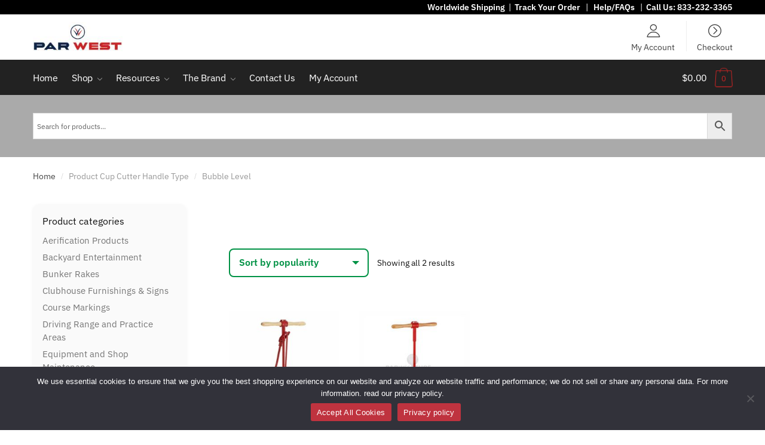

--- FILE ---
content_type: text/html; charset=UTF-8
request_url: https://parwest.com/cup-cutter-handle-type/bubble-level/?filter_narrow-your-search=greens-tools
body_size: 35950
content:
<!doctype html>
<html lang="en-US">
<head>
<meta charset="UTF-8">
<meta name="viewport" content="width=device-width, initial-scale=1, maximum-scale=1">
<link rel="profile" href="http://gmpg.org/xfn/11">
<link rel="pingback" href="https://parwest.com/xmlrpc.php">

				<script>document.documentElement.className = document.documentElement.className + ' yes-js js_active js'</script>
			<meta name='robots' content='index, follow, max-image-preview:large, max-snippet:-1, max-video-preview:-1' />
	<style>img:is([sizes="auto" i], [sizes^="auto," i]) { contain-intrinsic-size: 3000px 1500px }</style>
	
            <script data-no-defer="1" data-ezscrex="false" data-cfasync="false" data-pagespeed-no-defer data-cookieconsent="ignore">
                var ctPublicFunctions = {"_ajax_nonce":"542b90daf3","_rest_nonce":"0594c686ee","_ajax_url":"\/wp-admin\/admin-ajax.php","_rest_url":"https:\/\/parwest.com\/wp-json\/","data__cookies_type":"none","data__ajax_type":"rest","data__bot_detector_enabled":"1","data__frontend_data_log_enabled":1,"cookiePrefix":"","wprocket_detected":false,"host_url":"parwest.com","text__ee_click_to_select":"Click to select the whole data","text__ee_original_email":"The complete one is","text__ee_got_it":"Got it","text__ee_blocked":"Blocked","text__ee_cannot_connect":"Cannot connect","text__ee_cannot_decode":"Can not decode email. Unknown reason","text__ee_email_decoder":"CleanTalk email decoder","text__ee_wait_for_decoding":"The magic is on the way!","text__ee_decoding_process":"Please wait a few seconds while we decode the contact data."}
            </script>
        
            <script data-no-defer="1" data-ezscrex="false" data-cfasync="false" data-pagespeed-no-defer data-cookieconsent="ignore">
                var ctPublic = {"_ajax_nonce":"542b90daf3","settings__forms__check_internal":"0","settings__forms__check_external":"0","settings__forms__force_protection":"0","settings__forms__search_test":"1","settings__forms__wc_add_to_cart":"0","settings__data__bot_detector_enabled":"1","settings__sfw__anti_crawler":0,"blog_home":"https:\/\/parwest.com\/","pixel__setting":"3","pixel__enabled":true,"pixel__url":null,"data__email_check_before_post":"1","data__email_check_exist_post":"0","data__cookies_type":"none","data__key_is_ok":true,"data__visible_fields_required":true,"wl_brandname":"Anti-Spam by CleanTalk","wl_brandname_short":"CleanTalk","ct_checkjs_key":"7072a5570669838a5b258293242470f1f3a3c0ba39e741c8c0ec8e684a996af0","emailEncoderPassKey":"d8fda955bd1b01ce19e844842f01eb33","bot_detector_forms_excluded":"W10=","advancedCacheExists":true,"varnishCacheExists":false,"wc_ajax_add_to_cart":true}
            </script>
        
	<!-- This site is optimized with the Yoast SEO plugin v26.8 - https://yoast.com/product/yoast-seo-wordpress/ -->
	<title>Bubble Level Archives - Par West Turf</title>
	<link rel="canonical" href="https://parwest.com/cup-cutter-handle-type/bubble-level/" />
	<meta property="og:locale" content="en_US" />
	<meta property="og:type" content="article" />
	<meta property="og:title" content="Bubble Level Archives - Par West Turf" />
	<meta property="og:url" content="https://parwest.com/cup-cutter-handle-type/bubble-level/" />
	<meta property="og:site_name" content="Par West Turf" />
	<meta name="twitter:card" content="summary_large_image" />
	<meta name="twitter:site" content="@parwestturf" />
	<script type="application/ld+json" class="yoast-schema-graph">{"@context":"https://schema.org","@graph":[{"@type":"CollectionPage","@id":"https://parwest.com/cup-cutter-handle-type/bubble-level/","url":"https://parwest.com/cup-cutter-handle-type/bubble-level/","name":"Bubble Level Archives - Par West Turf","isPartOf":{"@id":"https://parwest.com/#website"},"primaryImageOfPage":{"@id":"https://parwest.com/cup-cutter-handle-type/bubble-level/#primaryimage"},"image":{"@id":"https://parwest.com/cup-cutter-handle-type/bubble-level/#primaryimage"},"thumbnailUrl":"https://parwest.com/wp-content/uploads/original-lever-cutter-2.jpg","breadcrumb":{"@id":"https://parwest.com/cup-cutter-handle-type/bubble-level/#breadcrumb"},"inLanguage":"en-US"},{"@type":"ImageObject","inLanguage":"en-US","@id":"https://parwest.com/cup-cutter-handle-type/bubble-level/#primaryimage","url":"https://parwest.com/wp-content/uploads/original-lever-cutter-2.jpg","contentUrl":"https://parwest.com/wp-content/uploads/original-lever-cutter-2.jpg","width":600,"height":600},{"@type":"BreadcrumbList","@id":"https://parwest.com/cup-cutter-handle-type/bubble-level/#breadcrumb","itemListElement":[{"@type":"ListItem","position":1,"name":"Home","item":"https://parwest.com/"},{"@type":"ListItem","position":2,"name":"Bubble Level"}]},{"@type":"WebSite","@id":"https://parwest.com/#website","url":"https://parwest.com/","name":"Par West Turf","description":"Golf Course Supplies | Golf Course Amenities | Par Aide | Standard Golf |","publisher":{"@id":"https://parwest.com/#organization"},"potentialAction":[{"@type":"SearchAction","target":{"@type":"EntryPoint","urlTemplate":"https://parwest.com/?s={search_term_string}"},"query-input":{"@type":"PropertyValueSpecification","valueRequired":true,"valueName":"search_term_string"}}],"inLanguage":"en-US"},{"@type":"Organization","@id":"https://parwest.com/#organization","name":"Par West Turf","url":"https://parwest.com/","logo":{"@type":"ImageObject","inLanguage":"en-US","@id":"https://parwest.com/#/schema/logo/image/","url":"https://parwest.com/wp-content/uploads/Asset-4.png","contentUrl":"https://parwest.com/wp-content/uploads/Asset-4.png","width":9076,"height":3263,"caption":"Par West Turf"},"image":{"@id":"https://parwest.com/#/schema/logo/image/"},"sameAs":["https://www.facebook.com/parwestturf","https://x.com/parwestturf","https://www.instagram.com/parwestturf/","https://www.linkedin.com/company/par-west-turf-services-inc./about/","https://www.youtube.com/user/parwestturfvideo"]}]}</script>
	<!-- / Yoast SEO plugin. -->


<link rel='dns-prefetch' href='//static.klaviyo.com' />
<link rel='dns-prefetch' href='//www.googletagmanager.com' />
<link rel='dns-prefetch' href='//fd.cleantalk.org' />
<link rel="alternate" type="application/rss+xml" title="Par West Turf &raquo; Feed" href="https://parwest.com/feed/" />
<link rel="alternate" type="application/rss+xml" title="Par West Turf &raquo; Comments Feed" href="https://parwest.com/comments/feed/" />
<link rel="alternate" type="application/rss+xml" title="Par West Turf &raquo; Bubble Level Cup Cutter Handle Type Feed" href="https://parwest.com/cup-cutter-handle-type/bubble-level/feed/" />
<style>html{font-family:sans-serif;-ms-text-size-adjust:100%;-webkit-text-size-adjust:100%}body{margin:0;-ms-word-wrap:break-word;word-wrap:break-word}article,aside,header,main,nav{display:block}a{text-decoration:none}a{color:#2c2d33;background-color:transparent}em{font-style:italic}img{display:block;max-width:100%;height:auto;border:0;border-radius:0}button,input,select{font:inherit}button{overflow:visible}button,select{text-transform:none}button::-moz-focus-inner,input::-moz-focus-inner{padding:0;border:0}input[type=checkbox]{box-sizing:border-box}input[type=search]::-webkit-search-cancel-button,input[type=search]::-webkit-search-decoration{-webkit-appearance:none}ul{padding:0}body,input{color:#43454b;font-weight:400}body,button,input{line-height:1.618;text-rendering:optimizeLegibility}select{color:initial}h2,h4,h6{margin:0 0 .8407911001em;color:#131315}h2{line-height:1.214}h2{font-size:2em}h4{font-size:1.41575em}h6{font-size:1em;font-weight:400}p+h4{margin-top:1.2906835em}p{margin:0 0 1.41575em}ul{margin:0 0 1.41575em 20px}ul{list-style:disc}strong{font-weight:600}ins{background:0 0;font-weight:400;text-decoration:none}*{box-sizing:border-box}body{background-color:#fff}.site,body{overflow-x:hidden}.header-widget-region{position:relative;top:-1px;color:#fff;background-color:#dc9814;font-size:15px;text-align:center}.header-widget-region p{margin:0}.site-header{position:relative;color:#9aa0a7}.site-header .custom-logo-link{display:block;margin-bottom:0}.site-header .custom-logo-link img{width:inherit;max-width:inherit}.site-header .widget{margin-bottom:0}.site-content{outline:0}.alignright{display:inline;margin-top:5px}.alignright{float:right;margin-left:2.5em}.aligncenter{display:block;clear:both;margin:0 auto}.screen-reader-text{clip:rect(1px 1px 1px 1px);clip:rect(1px,1px,1px,1px);position:absolute!important}.clear::after,.clear::before,.entry-content::after,.entry-content::before{display:table;content:""}.site-content::after{display:table}.site-content::before,.site-header::after,.site-header::before{display:table;content:""}.clear::after,.entry-content::after,.site-content::after,.site-header::after{clear:both}article.hentry{margin:0 0 3em;padding-bottom:3em;border-bottom:1px solid #eee}.hentry .wp-post-image{margin-right:auto;margin-bottom:1.618em;margin-left:auto}.site-main.flow article.hentry a.post-thumbnail{display:block;overflow:hidden;position:relative;-webkit-transform:translateZ(0) scale(1,1);transform:translateZ(0);-webkit-backface-visibility:hidden}.site-main.flow .blog-loop-content-wrapper p,.site-main.flow article.hentry a.post-thumbnail,header .widget_product_search form{margin-bottom:0}.site-main.flow article.hentry a.post-thumbnail::before{position:absolute;z-index:2;top:50%;left:50%;margin-top:-32px;margin-left:-40px;opacity:0;color:#fff;font-family:Rivolicons;font-size:40px;content:"\e603"}.site-main.flow article.hentry a.post-thumbnail::after{position:absolute;top:0;left:0;width:100%;height:100%;opacity:0;background-color:rgba(0,0,0,.35);content:""}.site-main.flow article.hentry img.wp-post-image{margin:0;-webkit-transform:translateZ(0) scale(1,1);transform:translateZ(0);-webkit-backface-visibility:hidden}.site-main.flow article.hentry{display:flex;align-items:flex-start}.site-main.flow .blog-loop-content-wrapper{flex:1;padding:0 3em}.site-main.flow .post-thumbnail{width:48%;margin-bottom:0}.site-main.flow article h2{font-size:22px;font-weight:400;line-height:1.45}.hentry .entry-header h2{margin:0 0 6px}.hentry .entry-header h2 a{color:#111}.hentry .entry-header{margin-bottom:1.2em}.hentry .entry-header .posted-on{display:block;color:#999;font-size:14px}label{font-weight:400}.updated:not(.published){display:none}form{margin-bottom:1.618em}input[type=text]{border-radius:0}input[type=search]{border-radius:0}button,input,select{vertical-align:baseline}select{margin:0}button,input{margin:0;font-size:100%}.button,button{display:inline-block;padding:.6180469716em 1.41575em;border:0;border-color:#43454b;border-radius:0;outline:0;background:0 0;background-color:#43454b;text-shadow:none;text-decoration:none;-webkit-appearance:none}button{color:#fff;font-weight:600}.button{color:#fff}input[type=checkbox]{padding:0}input[type=search]::-webkit-search-decoration{-webkit-appearance:none}input[type=search]::-webkit-input-placeholder{color:#616161}input[type=search]::-moz-placeholder{color:#616161}input[type=search]:-ms-input-placeholder{color:#616161}input[type=search]{box-sizing:border-box;padding:.5180469716em;outline:0;color:#222;box-shadow:inset 0 1px 1px rgba(0,0,0,.125);-webkit-appearance:none;width:100%}input[type=text]{width:100%}input[type=text]{box-sizing:border-box;padding:.5180469716em;outline:0;color:#222;box-shadow:inset 0 1px 1px rgba(0,0,0,.125);font-weight:400;-webkit-appearance:none}.widget_product_search form input[type=search]{width:100%}.primary-navigation{display:none}.main-navigation::after,.main-navigation::before{display:table;content:""}.main-navigation .menu,.main-navigation::after{clear:both}.menu-primary-menu-container>ul>li>a{padding-right:.7em;padding-left:.7em;line-height:60px}.site-header .site-header-cart{line-height:60px}.menu-primary-menu-container ul>li:first-child>a{padding-left:0}.main-navigation ul ul{display:block;margin-left:1.41575em}.main-navigation ul li a,.secondary-navigation ul li a{display:block}.main-navigation ul li.product h6 a{display:initial}.main-navigation{width:100%}.secondary-navigation{display:block;clear:both;width:100%}.main-navigation ul,.secondary-navigation ul{display:block;margin:0;padding-left:0;list-style:none}.main-navigation ul li,.secondary-navigation ul li{display:inline-block;position:relative;margin-right:-3px;text-align:left}.widget{margin:0 0 3.706325903em}.widget .widget-title{display:block;margin-bottom:.65em}.widget-area .widget{font-weight:400}.header-widget-region::after,.header-widget-region::before{display:table;content:""}.header-widget-region::after{clear:both}.header-widget-region .widget{margin:0;padding:1em 0}.widget_product_search form{position:relative;margin-bottom:15px}.widget_product_search form button[type=submit]{clip:rect(1px 1px 1px 1px);clip:rect(1px,1px,1px,1px);position:absolute!important;top:0;left:0}@media (min-width:993px){.main-header .site-header-cart{border:2px solid #eee;padding:0 20px;margin-left:1.3em;display:none}.main-header .site-header-cart .cart-contents{color:#333}.main-header .site-header-cart a.cart-contents .count{position:relative;top:-2px}.menu-primary-menu-container>ul#menu-primary-menu{display:inline-block;min-width:600px}.site-header .main-navigation{float:left;clear:both;width:80%}.site-header .site-header-cart{float:right;width:18%;margin-right:0;margin-bottom:0}.col-full{box-sizing:content-box;margin-right:auto;margin-left:auto;padding:0 2.617924em}.col-full::after{display:table}.col-full::before{display:table;content:""}.col-full::after{display:block;clear:both;content:" "}.site-content::after,.site-content::before{display:table;content:""}.site-content::after{clear:both}.widget-area{float:right;width:21.7391304348%;margin-bottom:2.617924em}.hentry.type-post::after,.hentry.type-post::before{display:table;content:""}.widget-area{margin-right:0}.menu-toggle{display:none}.hentry.type-post::after{clear:both}.main-navigation ul ul li,.primary-navigation{display:block}.main-navigation ul ul{float:left;position:absolute;top:100%;left:-9999px}.main-navigation ul ul li a{width:200px}body .main-navigation ul.menu li.menu-item-has-children.full-width>.sub-menu-wrapper li a.button{display:inline-block;width:auto}body .main-navigation ul.products li.product{margin-bottom:0;padding-bottom:45px}.shoptimizer-primary-navigation{clear:both;margin-right:-99em;margin-left:-99em;padding-right:99em;padding-left:99em}.shoptimizer-primary-navigation::after,.shoptimizer-primary-navigation::before{display:table;content:""}.shoptimizer-primary-navigation::after{clear:both}.main-navigation ul.menu{overflow:visible;max-height:none}.main-navigation ul.menu ul{margin-left:0}.main-navigation ul.menu ul li a{padding:.3em .8em;color:#ccc;font-size:14px;font-weight:400}}body,button,input{-webkit-font-smoothing:antialiased;position:relative}select{position:relative}body input[type=text]{border:1px solid #e2e2e2;background:0 0;box-shadow:none}input[type=search]{border:1px solid #eee;background:0 0;box-shadow:none;font-size:17px;font-weight:400;padding-left:43px;background-color:#fff}@media all and (-ms-high-contrast:none),(-ms-high-contrast:active){select{padding-right:0;background-image:none}}select::-ms-expand{display:none}.col-full{max-width:1170px}.col-full,.main-navigation ul li.menu-item-has-children.full-width .container{padding-right:2.617924em;padding-left:2.617924em}@media (min-width:993px){body ul.products li.product{margin-bottom:calc(2.5em - 40px)}}.site-header .site-header-cart a.cart-contents .count{display:inline-block;position:relative;width:28px;height:28px;margin-left:5px;padding:3px;border:1px solid #dc9814;border-bottom-right-radius:3px;border-bottom-left-radius:3px;color:#dc9814;font-size:13px;line-height:22px;text-align:center;letter-spacing:-.7px;transform:perspective(25px) rotateX(7deg)}.site-header .site-header-cart a.cart-contents .count::after{position:absolute;bottom:90%;left:50%;width:12px;height:8px;margin-bottom:0;margin-left:-7px;border:1px solid #dc9814;border-bottom:0;border-top-left-radius:99px;border-top-right-radius:99px;content:" "}#page .site-header-cart .cart-contents{display:block}body ul.products li.product{text-align:left;position:relative}body ul.products li.product img{display:block;width:100%;margin:0 auto 1.2em}body .main-navigation ul.menu li.menu-item-has-children.full-width>.sub-menu-wrapper li a.button,body ul.products li.product .button{border-radius:2px;padding:0;background:#3bb54a;color:#fff;font-size:14px;position:absolute;bottom:0;width:100%;text-align:center;height:40px;line-height:40px;display:block;opacity:0;z-index:1}body ul.products li.product .button:before{font-family:Rivolicons}body .star-rating{height:1.218em;line-height:1.218}body ul.products li.product .star-rating{margin:0;font-size:inherit;width:70px}body .woocommerce .star-rating{font-family:inherit}.woocommerce .star-rating span::before{color:#ee9e13}.woocommerce .star-rating::before{font-size:11px;letter-spacing:3px;content:"\2606\2606\2606\2606\2606"}.woocommerce .star-rating span::before{font-size:11px;letter-spacing:3px;content:"\2605\2605\2605\2605\2605"}#secondary .widget{margin-bottom:30px;padding-bottom:25px;border-bottom:1px solid #eaeaea}.widget-area .widget{margin:0 0 2.35em;font-size:16px}body .widget-area .widget{color:#777}.widget .widget-title{padding:0;border:0;color:#111;font-size:17px;font-weight:400}body .price ins{color:#dc9814;font-weight:400}body .price del{opacity:.5;font-size:.85em;margin-right:8px}.woocommerce-product-search::before{display:inline-block;position:absolute;z-index:1;top:1em;left:1em;font:14px/1 Rivolicons;font-size:inherit;content:"\e663";text-rendering:auto}#secondary .textwidget p{margin-bottom:1em;font-size:15px}.archive-header{margin-bottom:0}body:not(.single-product) .shoptimizer-archive{margin-bottom:2em}.site-content .woocommerce-breadcrumb{overflow:auto;margin-bottom:0;color:#999;white-space:nowrap}.woocommerce-breadcrumb a{color:#444}.woocommerce-breadcrumb a:first-of-type::before{display:none}.yith-wcwl-add-to-wishlist{z-index:2}@media (min-width:993px){.shoptimizer-primary-navigation{color:#222}.main-navigation ul li.menu-item-has-children.full-width .container .container{padding:0}body .site-header-cart .cart-contents{height:60px;padding:0}.main-navigation ul.menu ul.sub-menu{padding:20px 12px;background-color:#111}body .main-navigation ul.menu>li.menu-item-has-children{position:relative}body .main-navigation ul.menu>li:not(.full-width)>.sub-menu-wrapper{visibility:hidden;position:absolute;right:0;left:0;width:200px;opacity:0;box-shadow:0 1px 15px rgba(0,0,0,.08);transform:scale(.8)}body .main-navigation ul.menu li.full-width.menu-item-has-children ul li>.sub-menu-wrapper{position:relative;top:auto;right:auto}body .main-navigation ul.menu li.full-width.menu-item-has-children ul li.divider{margin-top:15px;padding-top:15px;border-top:1px solid #eee}body .main-navigation ul.menu li.full-width.menu-item-has-children ul li.highlight>a{color:#dc9814}body .main-navigation ul.menu li.full-width.menu-item-has-children ul li.highlight>a span::after{display:none}.main-navigation ul li.menu-item-has-children.full-width>.sub-menu-wrapper>.container>ul.sub-menu{width:100%;display:flex;justify-content:center}.main-navigation ul li.menu-item-has-children.full-width>.sub-menu-wrapper>.container>ul.sub-menu>li{float:none;width:22%;margin:40px 0;border-left:1px solid #eee;display:inline-block;padding-right:25px;padding-left:25px}.main-navigation ul li.menu-item-has-children.full-width>.sub-menu-wrapper>.container>ul.sub-menu>li:last-child{border-right:1px solid #eee}.main-navigation ul li.menu-item-has-children.full-width ul li a.woocommerce-loop-product__link,.main-navigation ul li.menu-item-has-children.full-width>.sub-menu-wrapper>.container>ul.sub-menu ul{width:100%}body .main-navigation ul.menu li.menu-item-has-children.full-width ul.sub-menu{padding:0;background-color:transparent}body .main-navigation ul.menu li.menu-item-has-children.full-width{position:inherit}body .main-navigation ul.menu li.menu-item-has-children>.sub-menu-wrapper{position:absolute;z-index:6;margin-top:-1px}.main-navigation ul.menu ul.sub-menu{box-shadow:0 1px 15px rgba(0,0,0,.08)}.main-navigation ul.menu li.full-width ul.sub-menu{box-shadow:none}body .main-navigation ul.menu>li.menu-item-has-children:not(.full-width) ul li.menu-item-has-children .sub-menu-wrapper{visibility:hidden;position:absolute;top:-20px;left:220px;opacity:0}.main-navigation ul.menu>li.menu-item-has-children:not(.full-width) ul li.menu-item-has-children>a::after{position:absolute;right:12px;margin-top:5px;font-family:"Rivolicons";font-size:9px;content:"\e611"}body .main-navigation ul.menu li.menu-item-has-children.full-width>.sub-menu-wrapper{visibility:hidden;left:0;width:100%;margin-top:-1px;border-top:1px solid #eee;opacity:0;background:#fff;text-align:center}body .main-navigation ul.menu li.menu-item-has-children.full-width>.sub-menu-wrapper li a{padding:2px 0;color:#666}body .main-navigation ul.menu li.menu-item-has-children.full-width>.sub-menu-wrapper li .yith-wcwl-add-to-wishlist a{font-size:0;padding:0}.menu-primary-menu-container>ul>li>a span,body .main-navigation ul.menu li.menu-item-has-children.full-width>.sub-menu-wrapper li a:not(.woocommerce-loop-product__link) span{position:relative}.menu-primary-menu-container>ul>li>a span::before,body .main-navigation ul.menu li.menu-item-has-children.full-width>.sub-menu-wrapper li a span::after{display:block;position:absolute;top:calc(100% + 2px);left:0;width:100%;border-bottom:1px solid #ccc;content:"";transform:scale(0,1);transform-origin:right center}body .main-navigation ul.menu li.menu-item-has-children.full-width>.sub-menu-wrapper li.menu-item-has-children>a{margin-bottom:5px;color:#222;font-size:13px;font-weight:400;letter-spacing:.7px;text-transform:uppercase}body .main-navigation ul.menu li.menu-item-has-children.full-width>.sub-menu-wrapper li.menu-item-has-children>a::after,body .main-navigation ul.menu li.menu-item-has-children.full-width>.sub-menu-wrapper li.menu-item-has-children>a>span::after,body .main-navigation ul.menu li.menu-item-has-children.full-width>.sub-menu-wrapper li.menu-item-product a span::after{display:none}.main-navigation ul li.menu-item-has-children.full-width ul{position:inherit;top:auto}.main-navigation ul li.menu-item-has-children.full-width .container{max-width:1170px;margin:0 auto}body li.menu-item-product ul.products li.product .woocommerce-loop-product__title{margin-bottom:.35em;line-height:1.4em}.menu-item-product ul.products li.product img{margin-bottom:10px}}.site-content{position:relative}.site-content::after{display:block;visibility:hidden;position:absolute;z-index:5;top:0;left:0;width:100%;height:100%;opacity:0;background:rgba(0,0,0,.7);content:""}body .shoptimizer-mini-cart-wrap{position:fixed;z-index:101;top:0;right:-370px;left:auto;width:370px;height:100%;background-color:#fff;overflow:hidden}#ajax-loading{position:absolute;top:50%;left:50%;z-index:100;margin-left:-35px}.spinner{margin:0px auto;width:70px;text-align:center;top:50%;position:relative;margin-top:-9px}.spinner>div{width:18px;height:18px;background-color:#dc9814;border-radius:100%;display:inline-block;-webkit-animation:sk-bouncedelay 1.4s infinite ease-in-out both;animation:sk-bouncedelay 1.4s infinite ease-in-out both}.spinner .bounce1{-webkit-animation-delay:-0.32s;animation-delay:-0.32s}.spinner .bounce2{-webkit-animation-delay:-0.16s;animation-delay:-0.16s}@-webkit-keyframes sk-bouncedelay{0%,80%,100%{-webkit-transform:scale(0)}40%{-webkit-transform:scale(1.0)}}@keyframes sk-bouncedelay{0%,80%,100%{-webkit-transform:scale(0);transform:scale(0)}40%{-webkit-transform:scale(1.0);transform:scale(1.0)}}body .shoptimizer-mini-cart-wrap .widget_shopping_cart{overflow-x:hidden;overflow-y:scroll;-webkit-overflow-scrolling:touch;position:relative;z-index:10;top:auto;left:auto;height:100%;padding:45px 20px 30px 20px;font-size:inherit;background:#fff;margin:0}.close-drawer{position:absolute;z-index:99;top:15px;right:0.7em;width:14px;height:14px}.close-drawer::after,.close-drawer::before{position:absolute;left:0;width:2px;height:15px;background-color:#333;content:" "}.close-drawer::before{transform:rotate(45deg)}.close-drawer::after{transform:rotate(-45deg)}.col-full.topbar-wrapper{max-width:100%;background-color:#fff;border-bottom:1px solid #eee}.top-bar{clear:both;position:relative;width:100%;color:#222;font-size:14px}.top-bar form{margin:0}.top-bar select{font-size:14px}.top-bar .col-full{display:flex;padding:0;align-items:center}.top-bar p{margin:0}.top-bar .textwidget{margin:0;padding:.75rem 0}.top-bar-left{display:flex;flex:1}.top-bar-center{display:flex;justify-content:center;max-width:45%;text-align:center}.top-bar-right{flex:1;display:flex;justify-content:flex-end}.top-bar .top-bar-right .textwidget{padding:0}.widget_wc_aelia_currencyswitcher_widget{float:right}a.simple-tooltip{position:relative;z-index:4;margin-right:5px}a.simple-tooltip em{font-family:Georgia,serif;width:18px;height:18px;line-height:18px;display:inline-block;border-radius:50%;background-color:#eee;text-align:center}a.simple-tooltip span{background-color:#eee;position:absolute;top:100%;margin-top:20px;width:120px;margin-left:-70px;padding:10px;font-size:12px;text-align:center;line-height:1.35em;border-radius:2px;visibility:hidden;opacity:0}a.simple-tooltip span:before{content:"";width:0;height:0;border-left:5px solid transparent;border-right:5px solid transparent;border-bottom:5px solid #eee;position:absolute;top:-5px;margin-left:45px}body .site-header{padding-bottom:0}.site-header .col-full{display:flex;flex-wrap:wrap;align-items:center}.shoptimizer-primary-navigation{flex-grow:1;position:relative}.site-header .site-search{margin-left:3em;flex-grow:1}.main-navigation{display:block;clear:both}.site-search{display:block}body .site-header .site-branding{float:none;line-height:1;z-index:1}body .secondary-navigation .menu a{padding:.7em .875em 0;color:#111;font-size:14px}body .secondary-navigation .menu .ri a{padding-top:50px}.secondary-navigation [class*=" ri-"]{-webkit-font-smoothing:inherit}.ri.menu-item{padding:0 5px;border-left:1px solid #eee;font-family:inherit}.ri.menu-item:first-child{border:0}.ri.menu-item::before{display:block;margin-top:5px;margin-bottom:-40px;font-family:FontAwesome;font-size:26px;text-align:center}.ri.menu-item::before{font-family:Rivolicons;font-size:22px}.site-header .secondary-navigation{float:right;width:inherit;margin-left:auto;padding-left:1.2em}body .secondary-navigation .menu{margin-right:-15px}.woocommerce-active .site-header .site-header-cart{width:auto}body .site-header-cart .cart-contents .count{opacity:1;font-size:.8em}.site-header-cart .cart-contents::after{margin-left:10px}.site-header input[type=search]{border:0;background:#f8f8f8;font-size:18px}body .site-search .widget_product_search form::before{top:1.65em;left:1.3em;color:#999}body .site-search .widget_product_search form input[type=search]{position:relative;padding-left:45px}.button{font-weight:400}footer .mc4wp-form label{font-size:0}footer .mc4wp-form input{height:45px;border:0;font-size:14px}.logo-mark,.logo-mark img{display:inline-block;position:absolute}.menu-primary-menu-container{margin-left:0}.logo-mark{float:left;overflow:hidden;width:0;margin-right:0}.logo-mark img{position:relative;top:-1px;vertical-align:middle}#page{margin:0 auto;background-color:#fff;overflow-y:hidden}footer.copyright .widget:last-child img{width:auto;max-height:28.5px;margin:0}body .woocommerce-breadcrumb .breadcrumb-separator{position:relative;top:-2px;padding:0 .8em;opacity:.4;font-size:.8em}.main-navigation ul.menu>li.menu-item-has-children>a::after{display:inline-block;margin-left:1em;font:9px/1 Rivolicons;font-size:8px;content:"\e60d";text-rendering:auto}.columns-3{width:100%}.blog.right-archives-sidebar #secondary{float:right}.blog.right-archives-sidebar .content-area{float:left}@media (max-width:992px){body li.menu-item-product h6{opacity:0.7}body .site-header>.col-full{z-index:initial}body ul.products li.product img{margin-bottom:0.5em}.site #secondary,.site .content-area{float:none;width:100%}}@media (max-width:992px){body .shoptimizer-mini-cart-wrap{width:300px}.col-full,.main-navigation ul li.menu-item-has-children.full-width .container{padding-right:1em;padding-left:1em}#page .site-header .site-search{order:10;display:none}body .main-navigation ul.menu li.menu-item-has-children.full-width>.sub-menu-wrapper li a.button,body ul.products li.product .button,body ul.products li.product .yith-wcwl-add-button a,body ul.products li.product .yith-wcwl-wishlistaddedbrowse a,body ul.products li.product .yith-wcwl-wishlistexistsbrowse a{opacity:1}header ul.products li.product{padding-bottom:40px}ul.products li.product .price{font-size:14px}.main-navigation ul.products li.product,.main-navigation ul.products li.product .star-rating{margin-bottom:-3px}ul.products li.product .star-rating{width:70px}header .widget_product_search form{margin-bottom:15px}#page .site-header .secondary-navigation,#page .site-header .site-branding,#page .site-header .site-search,.main-navigation ul ul,body .main-navigation ul li{margin:0}.main-navigation ul li,.site-main.flow article.hentry{display:block}#secondary{padding-top:40px}.site-main.flow .post-thumbnail{width:100%}.site-main.flow .blog-loop-content-wrapper{padding:2em 0 0}.logo-mark,.site-header .site-header-cart a.cart-contents .amount,body .main-navigation ul.menu>li.menu-item-has-children>a::after,body .site-content::after{display:none}.top-bar{font-size:12px;padding:.6rem 0}.top-bar select{font-size:12px}.top-bar .textwidget{padding:.1rem 0}#page .site-header,body .main-navigation ul li.menu-item-has-children.full-width .container{padding:0}.top-bar .col-full{padding:0;justify-content:space-around}button.menu-toggle{position:absolute;left:15px;z-index:2;width:24px;height:16px;padding:0;background-color:transparent}.menu-toggle .bar{display:block;position:absolute;z-index:1;top:calc(50% - 1px);width:22px;height:2px;opacity:1;background-color:#222;transform:rotate(0deg)}.menu-toggle .bar:nth-child(1){margin-top:-7px}.menu-toggle .bar:nth-child(2){margin-top:-1px}.menu-toggle .bar:nth-child(3){margin-top:5px}.top-bar{border-bottom:none}.col-full.main-header,body.woocommerce-active .site-header .col-full.main-header{position:relative}body .site-header .site-header-cart{position:absolute;right:15px;z-index:2;height:auto;line-height:1}#page .site-header .secondary-navigation,body .site-header .shoptimizer-primary-navigation .site-header-cart{display:none}.site-branding{display:flex;width:100%;height:70px;text-align:center;justify-content:center;align-items:center}body .main-navigation ul.menu>li.menu-item-has-children{position:relative}body .main-navigation ul.menu>li.menu-item-has-children>a{position:relative;width:calc(100% - 40px)}body .main-navigation ul.menu>li.menu-item-has-children>span.caret{display:inline-block;position:absolute;z-index:3;top:4px;right:0px;width:30px;height:40px;padding:10px}body .main-navigation ul.menu>li.menu-item-has-children>span.caret::after{font-family:Rivolicons;font-size:16px;content:"\e653"}body .main-navigation ul.menu>li.menu-item-has-children:not(.dropdown-open) .sub-menu-wrapper{display:none}.main-navigation ul.products li.product .button,.secondary-navigation{display:none}body .menu-primary-menu-container>ul>li{clear:both;border-top:1px solid #eee}body .menu-primary-menu-container>ul>li:last-child{border-bottom:none}body .menu-primary-menu-container>ul>li>a{padding:13px 0;line-height:inherit}body .main-navigation ul li{position:inherit}body .main-navigation ul.menu ul{padding-bottom:10px;padding-left:15px}body .main-navigation ul.menu ul.products{padding:0;margin:15px -5px 25px -5px}ul.products li.product h2.woocommerce-loop-product__title{margin-bottom:0.2em}body .main-navigation ul.menu ul.products li a{padding:0}.main-navigation li.menu-item-product{float:left;width:50%;margin-bottom:0;padding:0 20px}.main-navigation li.menu-item-product:nth-child(2n){clear:left}body .main-navigation ul.menu ul li a{padding:5px 0;font-size:15px}.shoptimizer-primary-navigation{flex:0 0 100%;order:5}#page .site-header .secondary-navigation{justify-content:center;order:20;float:none;flex:0 0 100%;padding:0}#secondary .textwidget img{max-width:40%}footer .alignright,footer.copyright .widget:last-child img{display:block;float:none}}@media (max-width:768px){.top-bar .col-full,.top-bar-left,.top-bar-center,.top-bar-right{display:block;text-align:center;max-width:100%}a.simple-tooltip{display:none}body .widget_wc_aelia_currencyswitcher_widget{float:none}.top-bar select{margin-top:5px}}ul.products li.product .price .amount,ul.products li.product .price ins{position:relative}body li.menu-item-product h6{margin-bottom:2px;-webkit-font-smoothing:antialiased;text-transform:uppercase;letter-spacing:.7px;position:relative;color:#999;line-height:1em}body .main-navigation ul.menu li.menu-item-has-children.full-width>.sub-menu-wrapper li h6 a,body li.menu-item-product ul.products li.product h6 a{color:#999;text-transform:uppercase;font-size:11px}ul.products li.product .price{width:100%}.product-label{position:absolute;z-index:0;top:-10px;left:-10px;max-width:50%;min-width:50px;min-height:50px;align-items:center;padding:5px 7px;border-radius:35px;font-size:14px;color:#fff;letter-spacing:.4px;line-height:1.2;word-break:break-all;text-align:center;background-color:#3bb54a;text-transform:uppercase;display:none}.clear{clear:both}ul.products li.product .product-label{display:flex}ul.products li.product .yith-wcwl-add-button a{opacity:0}ul.products li.product .yith-wcwl-add-button a,ul.products li.product .yith-wcwl-wishlistaddedbrowse a,ul.products li.product .yith-wcwl-wishlistexistsbrowse a{position:absolute;top:10px;right:10px;width:36px;height:36px;border-radius:50%;background-color:#fff;display:block;font-size:0;padding:0}ul.products li.product .yith-wcwl-wishlistaddedbrowse a,ul.products li.product .yith-wcwl-wishlistexistsbrowse a{opacity:1}ul.products li.product .yith-wcwl-add-button a:before{font-family:Rivolicons;content:"\e63a";font-size:13px;position:absolute;margin-left:0px;left:0px;width:36px;margin-top:8px;text-align:center;color:#000}ul.products li.product .yith-wcwl-wishlistaddedbrowse a:before,ul.products li.product .yith-wcwl-wishlistexistsbrowse a:before{font-family:Rivolicons;font-size:13px;position:absolute;margin-left:0px;left:0px;width:36px;margin-top:8px;text-align:center;color:#000;content:"\e60b"}ul.products li.product span.feedback{display:none!important}ul.products li.product .ajax-loading{position:absolute;top:20px;right:20px}@media (any-hover:none){body .main-navigation ul.menu li.menu-item-has-children.full-width>.sub-menu-wrapper li a.button,body ul.products li.product .button,ul.products li.product .yith-wcwl-add-button a,ul.products li.product .yith-wcwl-wishlistaddedbrowse a,ul.products li.product .yith-wcwl-wishlistexistsbrowse a{opacity:1}}@media (min-width:993px) and (max-width:1060px){.site-header .site-search{width:100px}}@media (max-width:992px){body .site-header>.col-full{width:100%;top:0px;-webkit-overflow-scrolling:touch}}@media (max-width:600px){body .country-selector.weglot-default{left:0px}}.currency_switch_form button{display:none}</style><script type="text/javascript">
/* <![CDATA[ */
window._wpemojiSettings = {"baseUrl":"https:\/\/s.w.org\/images\/core\/emoji\/16.0.1\/72x72\/","ext":".png","svgUrl":"https:\/\/s.w.org\/images\/core\/emoji\/16.0.1\/svg\/","svgExt":".svg","source":{"concatemoji":"https:\/\/parwest.com\/wp-includes\/js\/wp-emoji-release.min.js?ver=6.8.3"}};
/*! This file is auto-generated */
!function(s,n){var o,i,e;function c(e){try{var t={supportTests:e,timestamp:(new Date).valueOf()};sessionStorage.setItem(o,JSON.stringify(t))}catch(e){}}function p(e,t,n){e.clearRect(0,0,e.canvas.width,e.canvas.height),e.fillText(t,0,0);var t=new Uint32Array(e.getImageData(0,0,e.canvas.width,e.canvas.height).data),a=(e.clearRect(0,0,e.canvas.width,e.canvas.height),e.fillText(n,0,0),new Uint32Array(e.getImageData(0,0,e.canvas.width,e.canvas.height).data));return t.every(function(e,t){return e===a[t]})}function u(e,t){e.clearRect(0,0,e.canvas.width,e.canvas.height),e.fillText(t,0,0);for(var n=e.getImageData(16,16,1,1),a=0;a<n.data.length;a++)if(0!==n.data[a])return!1;return!0}function f(e,t,n,a){switch(t){case"flag":return n(e,"\ud83c\udff3\ufe0f\u200d\u26a7\ufe0f","\ud83c\udff3\ufe0f\u200b\u26a7\ufe0f")?!1:!n(e,"\ud83c\udde8\ud83c\uddf6","\ud83c\udde8\u200b\ud83c\uddf6")&&!n(e,"\ud83c\udff4\udb40\udc67\udb40\udc62\udb40\udc65\udb40\udc6e\udb40\udc67\udb40\udc7f","\ud83c\udff4\u200b\udb40\udc67\u200b\udb40\udc62\u200b\udb40\udc65\u200b\udb40\udc6e\u200b\udb40\udc67\u200b\udb40\udc7f");case"emoji":return!a(e,"\ud83e\udedf")}return!1}function g(e,t,n,a){var r="undefined"!=typeof WorkerGlobalScope&&self instanceof WorkerGlobalScope?new OffscreenCanvas(300,150):s.createElement("canvas"),o=r.getContext("2d",{willReadFrequently:!0}),i=(o.textBaseline="top",o.font="600 32px Arial",{});return e.forEach(function(e){i[e]=t(o,e,n,a)}),i}function t(e){var t=s.createElement("script");t.src=e,t.defer=!0,s.head.appendChild(t)}"undefined"!=typeof Promise&&(o="wpEmojiSettingsSupports",i=["flag","emoji"],n.supports={everything:!0,everythingExceptFlag:!0},e=new Promise(function(e){s.addEventListener("DOMContentLoaded",e,{once:!0})}),new Promise(function(t){var n=function(){try{var e=JSON.parse(sessionStorage.getItem(o));if("object"==typeof e&&"number"==typeof e.timestamp&&(new Date).valueOf()<e.timestamp+604800&&"object"==typeof e.supportTests)return e.supportTests}catch(e){}return null}();if(!n){if("undefined"!=typeof Worker&&"undefined"!=typeof OffscreenCanvas&&"undefined"!=typeof URL&&URL.createObjectURL&&"undefined"!=typeof Blob)try{var e="postMessage("+g.toString()+"("+[JSON.stringify(i),f.toString(),p.toString(),u.toString()].join(",")+"));",a=new Blob([e],{type:"text/javascript"}),r=new Worker(URL.createObjectURL(a),{name:"wpTestEmojiSupports"});return void(r.onmessage=function(e){c(n=e.data),r.terminate(),t(n)})}catch(e){}c(n=g(i,f,p,u))}t(n)}).then(function(e){for(var t in e)n.supports[t]=e[t],n.supports.everything=n.supports.everything&&n.supports[t],"flag"!==t&&(n.supports.everythingExceptFlag=n.supports.everythingExceptFlag&&n.supports[t]);n.supports.everythingExceptFlag=n.supports.everythingExceptFlag&&!n.supports.flag,n.DOMReady=!1,n.readyCallback=function(){n.DOMReady=!0}}).then(function(){return e}).then(function(){var e;n.supports.everything||(n.readyCallback(),(e=n.source||{}).concatemoji?t(e.concatemoji):e.wpemoji&&e.twemoji&&(t(e.twemoji),t(e.wpemoji)))}))}((window,document),window._wpemojiSettings);
/* ]]> */
</script>
<style id='wp-emoji-styles-inline-css' type='text/css'>

	img.wp-smiley, img.emoji {
		display: inline !important;
		border: none !important;
		box-shadow: none !important;
		height: 1em !important;
		width: 1em !important;
		margin: 0 0.07em !important;
		vertical-align: -0.1em !important;
		background: none !important;
		padding: 0 !important;
	}
</style>
<link rel='stylesheet' id='wp-block-library-css' href='https://parwest.com/wp-includes/css/dist/block-library/style.min.css?ver=6.8.3' type='text/css' media='all' />
<style id='classic-theme-styles-inline-css' type='text/css'>
/*! This file is auto-generated */
.wp-block-button__link{color:#fff;background-color:#32373c;border-radius:9999px;box-shadow:none;text-decoration:none;padding:calc(.667em + 2px) calc(1.333em + 2px);font-size:1.125em}.wp-block-file__button{background:#32373c;color:#fff;text-decoration:none}
</style>
<link rel='stylesheet' id='jquery-selectBox-css' href='https://parwest.com/wp-content/plugins/yith-woocommerce-wishlist-premium/assets/css/jquery.selectBox.css?ver=1.2.0' type='text/css' media='all' />
<link rel='stylesheet' id='yith-wcwl-font-awesome-css' href='https://parwest.com/wp-content/plugins/yith-woocommerce-wishlist-premium/assets/css/font-awesome.css?ver=4.7.0' type='text/css' media='all' />
<link rel='stylesheet' id='woocommerce_prettyPhoto_css-css' href='//parwest.com/wp-content/plugins/woocommerce/assets/css/prettyPhoto.css?ver=3.1.6' type='text/css' media='all' />
<link rel='stylesheet' id='yith-wcwl-main-css' href='https://parwest.com/wp-content/plugins/yith-woocommerce-wishlist-premium/assets/css/style.css?ver=4.11.0' type='text/css' media='all' />
<style id='yith-wcwl-main-inline-css' type='text/css'>
 :root { --color-add-to-wishlist-background: rgb(244,244,244); --color-add-to-wishlist-text: rgb(191,51,63); --color-add-to-wishlist-border: #333333; --color-add-to-wishlist-background-hover: rgb(244,244,244); --color-add-to-wishlist-text-hover: rgb(191,51,63); --color-add-to-wishlist-border-hover: #333333; --rounded-corners-radius: 4px; --color-add-to-cart-background: rgb(191,51,63); --color-add-to-cart-text: #FFFFFF; --color-add-to-cart-border: #333333; --color-add-to-cart-background-hover: rgb(191,51,63); --color-add-to-cart-text-hover: #FFFFFF; --color-add-to-cart-border-hover: #4F4F4F; --add-to-cart-rounded-corners-radius: 2px; --color-button-style-1-background: rgb(255,255,255); --color-button-style-1-text: rgb(191,51,63); --color-button-style-1-border: #333333; --color-button-style-1-background-hover: rgb(255,255,255); --color-button-style-1-text-hover: rgb(191,51,63); --color-button-style-1-border-hover: #4F4F4F; --color-button-style-2-background: rgb(191,51,63); --color-button-style-2-text: #FFFFFF; --color-button-style-2-border: #333333; --color-button-style-2-background-hover: rgb(191,51,63); --color-button-style-2-text-hover: #FFFFFF; --color-button-style-2-border-hover: #4F4F4F; --color-wishlist-table-background: #FFFFFF; --color-wishlist-table-text: #6d6c6c; --color-wishlist-table-border: rgb(255,255,255); --color-headers-background: #F4F4F4; --color-share-button-color: #FFFFFF; --color-share-button-color-hover: #FFFFFF; --color-fb-button-background: #39599E; --color-fb-button-background-hover: #595A5A; --color-tw-button-background: #45AFE2; --color-tw-button-background-hover: #595A5A; --color-pr-button-background: #AB2E31; --color-pr-button-background-hover: #595A5A; --color-em-button-background: #FBB102; --color-em-button-background-hover: #595A5A; --color-wa-button-background: #00A901; --color-wa-button-background-hover: #595A5A; --feedback-duration: 3s; --modal-colors-overlay: #0000004d; --modal-colors-icon: #007565; --modal-colors-primary-button: #007565; --modal-colors-primary-button-hover: #007565; --modal-colors-primary-button-text: #fff; --modal-colors-primary-button-text-hover: #fff; --modal-colors-secondary-button: #e8e8e8; --modal-colors-secondary-button-hover: #d8d8d8; --modal-colors-secondary-button-text: #777; --modal-colors-secondary-button-text-hover: #777; --color-ask-an-estimate-background: #333333; --color-ask-an-estimate-text: #FFFFFF; --color-ask-an-estimate-border: #333333; --color-ask-an-estimate-background-hover: #4F4F4F; --color-ask-an-estimate-text-hover: #FFFFFF; --color-ask-an-estimate-border-hover: #4F4F4F; --ask-an-estimate-rounded-corners-radius: 16px; --tooltip-color-background: #333; --tooltip-color-text: #fff } 
 :root { --color-add-to-wishlist-background: rgb(244,244,244); --color-add-to-wishlist-text: rgb(191,51,63); --color-add-to-wishlist-border: #333333; --color-add-to-wishlist-background-hover: rgb(244,244,244); --color-add-to-wishlist-text-hover: rgb(191,51,63); --color-add-to-wishlist-border-hover: #333333; --rounded-corners-radius: 4px; --color-add-to-cart-background: rgb(191,51,63); --color-add-to-cart-text: #FFFFFF; --color-add-to-cart-border: #333333; --color-add-to-cart-background-hover: rgb(191,51,63); --color-add-to-cart-text-hover: #FFFFFF; --color-add-to-cart-border-hover: #4F4F4F; --add-to-cart-rounded-corners-radius: 2px; --color-button-style-1-background: rgb(255,255,255); --color-button-style-1-text: rgb(191,51,63); --color-button-style-1-border: #333333; --color-button-style-1-background-hover: rgb(255,255,255); --color-button-style-1-text-hover: rgb(191,51,63); --color-button-style-1-border-hover: #4F4F4F; --color-button-style-2-background: rgb(191,51,63); --color-button-style-2-text: #FFFFFF; --color-button-style-2-border: #333333; --color-button-style-2-background-hover: rgb(191,51,63); --color-button-style-2-text-hover: #FFFFFF; --color-button-style-2-border-hover: #4F4F4F; --color-wishlist-table-background: #FFFFFF; --color-wishlist-table-text: #6d6c6c; --color-wishlist-table-border: rgb(255,255,255); --color-headers-background: #F4F4F4; --color-share-button-color: #FFFFFF; --color-share-button-color-hover: #FFFFFF; --color-fb-button-background: #39599E; --color-fb-button-background-hover: #595A5A; --color-tw-button-background: #45AFE2; --color-tw-button-background-hover: #595A5A; --color-pr-button-background: #AB2E31; --color-pr-button-background-hover: #595A5A; --color-em-button-background: #FBB102; --color-em-button-background-hover: #595A5A; --color-wa-button-background: #00A901; --color-wa-button-background-hover: #595A5A; --feedback-duration: 3s; --modal-colors-overlay: #0000004d; --modal-colors-icon: #007565; --modal-colors-primary-button: #007565; --modal-colors-primary-button-hover: #007565; --modal-colors-primary-button-text: #fff; --modal-colors-primary-button-text-hover: #fff; --modal-colors-secondary-button: #e8e8e8; --modal-colors-secondary-button-hover: #d8d8d8; --modal-colors-secondary-button-text: #777; --modal-colors-secondary-button-text-hover: #777; --color-ask-an-estimate-background: #333333; --color-ask-an-estimate-text: #FFFFFF; --color-ask-an-estimate-border: #333333; --color-ask-an-estimate-background-hover: #4F4F4F; --color-ask-an-estimate-text-hover: #FFFFFF; --color-ask-an-estimate-border-hover: #4F4F4F; --ask-an-estimate-rounded-corners-radius: 16px; --tooltip-color-background: #333; --tooltip-color-text: #fff } 
</style>
<style id='global-styles-inline-css' type='text/css'>
:root{--wp--preset--aspect-ratio--square: 1;--wp--preset--aspect-ratio--4-3: 4/3;--wp--preset--aspect-ratio--3-4: 3/4;--wp--preset--aspect-ratio--3-2: 3/2;--wp--preset--aspect-ratio--2-3: 2/3;--wp--preset--aspect-ratio--16-9: 16/9;--wp--preset--aspect-ratio--9-16: 9/16;--wp--preset--color--black: #000000;--wp--preset--color--cyan-bluish-gray: #abb8c3;--wp--preset--color--white: #ffffff;--wp--preset--color--pale-pink: #f78da7;--wp--preset--color--vivid-red: #cf2e2e;--wp--preset--color--luminous-vivid-orange: #ff6900;--wp--preset--color--luminous-vivid-amber: #fcb900;--wp--preset--color--light-green-cyan: #7bdcb5;--wp--preset--color--vivid-green-cyan: #00d084;--wp--preset--color--pale-cyan-blue: #8ed1fc;--wp--preset--color--vivid-cyan-blue: #0693e3;--wp--preset--color--vivid-purple: #9b51e0;--wp--preset--gradient--vivid-cyan-blue-to-vivid-purple: linear-gradient(135deg,rgba(6,147,227,1) 0%,rgb(155,81,224) 100%);--wp--preset--gradient--light-green-cyan-to-vivid-green-cyan: linear-gradient(135deg,rgb(122,220,180) 0%,rgb(0,208,130) 100%);--wp--preset--gradient--luminous-vivid-amber-to-luminous-vivid-orange: linear-gradient(135deg,rgba(252,185,0,1) 0%,rgba(255,105,0,1) 100%);--wp--preset--gradient--luminous-vivid-orange-to-vivid-red: linear-gradient(135deg,rgba(255,105,0,1) 0%,rgb(207,46,46) 100%);--wp--preset--gradient--very-light-gray-to-cyan-bluish-gray: linear-gradient(135deg,rgb(238,238,238) 0%,rgb(169,184,195) 100%);--wp--preset--gradient--cool-to-warm-spectrum: linear-gradient(135deg,rgb(74,234,220) 0%,rgb(151,120,209) 20%,rgb(207,42,186) 40%,rgb(238,44,130) 60%,rgb(251,105,98) 80%,rgb(254,248,76) 100%);--wp--preset--gradient--blush-light-purple: linear-gradient(135deg,rgb(255,206,236) 0%,rgb(152,150,240) 100%);--wp--preset--gradient--blush-bordeaux: linear-gradient(135deg,rgb(254,205,165) 0%,rgb(254,45,45) 50%,rgb(107,0,62) 100%);--wp--preset--gradient--luminous-dusk: linear-gradient(135deg,rgb(255,203,112) 0%,rgb(199,81,192) 50%,rgb(65,88,208) 100%);--wp--preset--gradient--pale-ocean: linear-gradient(135deg,rgb(255,245,203) 0%,rgb(182,227,212) 50%,rgb(51,167,181) 100%);--wp--preset--gradient--electric-grass: linear-gradient(135deg,rgb(202,248,128) 0%,rgb(113,206,126) 100%);--wp--preset--gradient--midnight: linear-gradient(135deg,rgb(2,3,129) 0%,rgb(40,116,252) 100%);--wp--preset--font-size--small: 13px;--wp--preset--font-size--medium: 20px;--wp--preset--font-size--large: 36px;--wp--preset--font-size--x-large: 42px;--wp--preset--spacing--20: 0.44rem;--wp--preset--spacing--30: 0.67rem;--wp--preset--spacing--40: 1rem;--wp--preset--spacing--50: 1.5rem;--wp--preset--spacing--60: 2.25rem;--wp--preset--spacing--70: 3.38rem;--wp--preset--spacing--80: 5.06rem;--wp--preset--shadow--natural: 6px 6px 9px rgba(0, 0, 0, 0.2);--wp--preset--shadow--deep: 12px 12px 50px rgba(0, 0, 0, 0.4);--wp--preset--shadow--sharp: 6px 6px 0px rgba(0, 0, 0, 0.2);--wp--preset--shadow--outlined: 6px 6px 0px -3px rgba(255, 255, 255, 1), 6px 6px rgba(0, 0, 0, 1);--wp--preset--shadow--crisp: 6px 6px 0px rgba(0, 0, 0, 1);}:where(.is-layout-flex){gap: 0.5em;}:where(.is-layout-grid){gap: 0.5em;}body .is-layout-flex{display: flex;}.is-layout-flex{flex-wrap: wrap;align-items: center;}.is-layout-flex > :is(*, div){margin: 0;}body .is-layout-grid{display: grid;}.is-layout-grid > :is(*, div){margin: 0;}:where(.wp-block-columns.is-layout-flex){gap: 2em;}:where(.wp-block-columns.is-layout-grid){gap: 2em;}:where(.wp-block-post-template.is-layout-flex){gap: 1.25em;}:where(.wp-block-post-template.is-layout-grid){gap: 1.25em;}.has-black-color{color: var(--wp--preset--color--black) !important;}.has-cyan-bluish-gray-color{color: var(--wp--preset--color--cyan-bluish-gray) !important;}.has-white-color{color: var(--wp--preset--color--white) !important;}.has-pale-pink-color{color: var(--wp--preset--color--pale-pink) !important;}.has-vivid-red-color{color: var(--wp--preset--color--vivid-red) !important;}.has-luminous-vivid-orange-color{color: var(--wp--preset--color--luminous-vivid-orange) !important;}.has-luminous-vivid-amber-color{color: var(--wp--preset--color--luminous-vivid-amber) !important;}.has-light-green-cyan-color{color: var(--wp--preset--color--light-green-cyan) !important;}.has-vivid-green-cyan-color{color: var(--wp--preset--color--vivid-green-cyan) !important;}.has-pale-cyan-blue-color{color: var(--wp--preset--color--pale-cyan-blue) !important;}.has-vivid-cyan-blue-color{color: var(--wp--preset--color--vivid-cyan-blue) !important;}.has-vivid-purple-color{color: var(--wp--preset--color--vivid-purple) !important;}.has-black-background-color{background-color: var(--wp--preset--color--black) !important;}.has-cyan-bluish-gray-background-color{background-color: var(--wp--preset--color--cyan-bluish-gray) !important;}.has-white-background-color{background-color: var(--wp--preset--color--white) !important;}.has-pale-pink-background-color{background-color: var(--wp--preset--color--pale-pink) !important;}.has-vivid-red-background-color{background-color: var(--wp--preset--color--vivid-red) !important;}.has-luminous-vivid-orange-background-color{background-color: var(--wp--preset--color--luminous-vivid-orange) !important;}.has-luminous-vivid-amber-background-color{background-color: var(--wp--preset--color--luminous-vivid-amber) !important;}.has-light-green-cyan-background-color{background-color: var(--wp--preset--color--light-green-cyan) !important;}.has-vivid-green-cyan-background-color{background-color: var(--wp--preset--color--vivid-green-cyan) !important;}.has-pale-cyan-blue-background-color{background-color: var(--wp--preset--color--pale-cyan-blue) !important;}.has-vivid-cyan-blue-background-color{background-color: var(--wp--preset--color--vivid-cyan-blue) !important;}.has-vivid-purple-background-color{background-color: var(--wp--preset--color--vivid-purple) !important;}.has-black-border-color{border-color: var(--wp--preset--color--black) !important;}.has-cyan-bluish-gray-border-color{border-color: var(--wp--preset--color--cyan-bluish-gray) !important;}.has-white-border-color{border-color: var(--wp--preset--color--white) !important;}.has-pale-pink-border-color{border-color: var(--wp--preset--color--pale-pink) !important;}.has-vivid-red-border-color{border-color: var(--wp--preset--color--vivid-red) !important;}.has-luminous-vivid-orange-border-color{border-color: var(--wp--preset--color--luminous-vivid-orange) !important;}.has-luminous-vivid-amber-border-color{border-color: var(--wp--preset--color--luminous-vivid-amber) !important;}.has-light-green-cyan-border-color{border-color: var(--wp--preset--color--light-green-cyan) !important;}.has-vivid-green-cyan-border-color{border-color: var(--wp--preset--color--vivid-green-cyan) !important;}.has-pale-cyan-blue-border-color{border-color: var(--wp--preset--color--pale-cyan-blue) !important;}.has-vivid-cyan-blue-border-color{border-color: var(--wp--preset--color--vivid-cyan-blue) !important;}.has-vivid-purple-border-color{border-color: var(--wp--preset--color--vivid-purple) !important;}.has-vivid-cyan-blue-to-vivid-purple-gradient-background{background: var(--wp--preset--gradient--vivid-cyan-blue-to-vivid-purple) !important;}.has-light-green-cyan-to-vivid-green-cyan-gradient-background{background: var(--wp--preset--gradient--light-green-cyan-to-vivid-green-cyan) !important;}.has-luminous-vivid-amber-to-luminous-vivid-orange-gradient-background{background: var(--wp--preset--gradient--luminous-vivid-amber-to-luminous-vivid-orange) !important;}.has-luminous-vivid-orange-to-vivid-red-gradient-background{background: var(--wp--preset--gradient--luminous-vivid-orange-to-vivid-red) !important;}.has-very-light-gray-to-cyan-bluish-gray-gradient-background{background: var(--wp--preset--gradient--very-light-gray-to-cyan-bluish-gray) !important;}.has-cool-to-warm-spectrum-gradient-background{background: var(--wp--preset--gradient--cool-to-warm-spectrum) !important;}.has-blush-light-purple-gradient-background{background: var(--wp--preset--gradient--blush-light-purple) !important;}.has-blush-bordeaux-gradient-background{background: var(--wp--preset--gradient--blush-bordeaux) !important;}.has-luminous-dusk-gradient-background{background: var(--wp--preset--gradient--luminous-dusk) !important;}.has-pale-ocean-gradient-background{background: var(--wp--preset--gradient--pale-ocean) !important;}.has-electric-grass-gradient-background{background: var(--wp--preset--gradient--electric-grass) !important;}.has-midnight-gradient-background{background: var(--wp--preset--gradient--midnight) !important;}.has-small-font-size{font-size: var(--wp--preset--font-size--small) !important;}.has-medium-font-size{font-size: var(--wp--preset--font-size--medium) !important;}.has-large-font-size{font-size: var(--wp--preset--font-size--large) !important;}.has-x-large-font-size{font-size: var(--wp--preset--font-size--x-large) !important;}
:where(.wp-block-post-template.is-layout-flex){gap: 1.25em;}:where(.wp-block-post-template.is-layout-grid){gap: 1.25em;}
:where(.wp-block-columns.is-layout-flex){gap: 2em;}:where(.wp-block-columns.is-layout-grid){gap: 2em;}
:root :where(.wp-block-pullquote){font-size: 1.5em;line-height: 1.6;}
</style>
<link rel='stylesheet' id='awd-style-css' href='https://parwest.com/wp-content/plugins/aryo-widget-device/assets/css/style.css?ver=6.8.3' type='text/css' media='all' />
<link rel='stylesheet' id='cleantalk-public-css-css' href='https://parwest.com/wp-content/plugins/cleantalk-spam-protect/css/cleantalk-public.min.css?ver=6.71_1769098844' type='text/css' media='all' />
<link rel='stylesheet' id='cleantalk-email-decoder-css-css' href='https://parwest.com/wp-content/plugins/cleantalk-spam-protect/css/cleantalk-email-decoder.min.css?ver=6.71_1769098844' type='text/css' media='all' />
<link rel='stylesheet' id='cookie-notice-front-css' href='https://parwest.com/wp-content/plugins/cookie-notice/css/front.min.css?ver=2.5.11' type='text/css' media='all' />
<link rel='stylesheet' id='pisol-ewcl-css' href='https://parwest.com/wp-content/plugins/export-woocommerce-customer-list-pro/public/css/pisol-ewcl-public.css?ver=1.2.14' type='text/css' media='all' />
<link rel='stylesheet' id='wcb2b_livesearch-css' href='https://parwest.com/wp-content/plugins/woocommerce-b2b/assets/css/livesearch.min.css?ver=3.0.3' type='text/css' media='all' />
<link rel='stylesheet' id='wcb2b_frontend-css' href='https://parwest.com/wp-content/plugins/woocommerce-b2b/assets/css/frontend.min.css?ver=4.0.3' type='text/css' media='all' />
<style id='woocommerce-inline-inline-css' type='text/css'>
.woocommerce form .form-row .required { visibility: visible; }
</style>
<link rel='stylesheet' id='aws-style-css' href='https://parwest.com/wp-content/plugins/advanced-woo-search/assets/css/common.min.css?ver=3.52' type='text/css' media='all' />
<link rel='stylesheet' id='wc-avatax-frontend-css' href='https://parwest.com/wp-content/plugins/woocommerce-avatax/assets/css/frontend/wc-avatax-frontend.min.css?ver=3.6.4' type='text/css' media='all' />
<link rel='stylesheet' id='shoptimizer-style-css' href='https://parwest.com/wp-content/themes/shoptimizer/style.css?ver=1.5.4' type='text/css' media='all' />
<link rel='stylesheet' id='shoptimizer-child-style-css' href='https://parwest.com/wp-content/themes/shoptimizer-child/style.css?ver=1.1.0' type='text/css' media='all' />
<link rel="preload" as="style" onload="this.onload=null;this.rel='stylesheet'" id="shoptimizer-main-min-preload-css" href="https://parwest.com/wp-content/themes/shoptimizer/assets/css/main/main.min.css?ver=6.8.3" type="text/css" media="all" /><noscript><link rel='stylesheet' id='shoptimizer-main-min-css' href='https://parwest.com/wp-content/themes/shoptimizer/assets/css/main/main.min.css?ver=6.8.3' type='text/css' media='all' />
</noscript><script>!function(n){"use strict";n.loadCSS||(n.loadCSS=function(){});var o=loadCSS.relpreload={};if(o.support=function(){var e;try{e=n.document.createElement("link").relList.supports("preload")}catch(t){e=!1}return function(){return e}}(),o.bindMediaToggle=function(t){var e=t.media||"all";function a(){t.media=e}t.addEventListener?t.addEventListener("load",a):t.attachEvent&&t.attachEvent("onload",a),setTimeout(function(){t.rel="stylesheet",t.media="only x"}),setTimeout(a,3e3)},o.poly=function(){if(!o.support())for(var t=n.document.getElementsByTagName("link"),e=0;e<t.length;e++){var a=t[e];"preload"!==a.rel||"style"!==a.getAttribute("as")||a.getAttribute("data-loadcss")||(a.setAttribute("data-loadcss",!0),o.bindMediaToggle(a))}},!o.support()){o.poly();var t=n.setInterval(o.poly,500);n.addEventListener?n.addEventListener("load",function(){o.poly(),n.clearInterval(t)}):n.attachEvent&&n.attachEvent("onload",function(){o.poly(),n.clearInterval(t)})}"undefined"!=typeof exports?exports.loadCSS=loadCSS:n.loadCSS=loadCSS}("undefined"!=typeof global?global:this);</script><link rel='stylesheet' id='shoptimizer-rivolicons-css' href='https://parwest.com/wp-content/themes/shoptimizer/assets/css/base/rivolicons.css?ver=1.5.4' type='text/css' media='all' />
<link rel='stylesheet' id='kadence-woo-ele-templates-css' href='https://parwest.com/wp-content/plugins/kadence-woocommerce-elementor/assets/css/kadence-woocommerce-elementor.css?ver=1.0.12' type='text/css' media='all' />
<link rel='stylesheet' id='shoptimizer-woocommerce-style-css' href='https://parwest.com/wp-content/themes/shoptimizer/assets/css/woocommerce/woocommerce.css?ver=1.5.4' type='text/css' media='all' />
<link rel='stylesheet' id='woo_discount_pro_style-css' href='https://parwest.com/wp-content/plugins/woo-discount-rules-pro/Assets/Css/awdr_style.css?ver=2.6.13' type='text/css' media='all' />
<link rel='stylesheet' id='wapf-frontend-css' href='https://parwest.com/wp-content/plugins/advanced-product-fields-for-woocommerce-pro/assets/css/frontend.min.css?ver=2.7.11' type='text/css' media='all' />
<script type="text/javascript" id="woocommerce-google-analytics-integration-gtag-js-after">
/* <![CDATA[ */
/* Google Analytics for WooCommerce (gtag.js) */
					window.dataLayer = window.dataLayer || [];
					function gtag(){dataLayer.push(arguments);}
					// Set up default consent state.
					for ( const mode of [{"analytics_storage":"denied","ad_storage":"denied","ad_user_data":"denied","ad_personalization":"denied","region":["AT","BE","BG","HR","CY","CZ","DK","EE","FI","FR","DE","GR","HU","IS","IE","IT","LV","LI","LT","LU","MT","NL","NO","PL","PT","RO","SK","SI","ES","SE","GB","CH"]}] || [] ) {
						gtag( "consent", "default", { "wait_for_update": 500, ...mode } );
					}
					gtag("js", new Date());
					gtag("set", "developer_id.dOGY3NW", true);
					gtag("config", "G-FT815YM0S9", {"track_404":true,"allow_google_signals":true,"logged_in":false,"linker":{"domains":[],"allow_incoming":false},"custom_map":{"dimension1":"logged_in"}});
/* ]]> */
</script>
<script type="text/javascript" src="https://parwest.com/wp-includes/js/jquery/jquery.min.js?ver=3.7.1" id="jquery-core-js"></script>
<script type="text/javascript" src="https://parwest.com/wp-includes/js/jquery/jquery-migrate.min.js?ver=3.4.1" id="jquery-migrate-js"></script>
<script type="text/javascript" src="https://parwest.com/wp-content/plugins/cleantalk-spam-protect/js/apbct-public-bundle.min.js?ver=6.71_1769098844" id="apbct-public-bundle.min-js-js"></script>
<script type="text/javascript" src="https://fd.cleantalk.org/ct-bot-detector-wrapper.js?ver=6.71" id="ct_bot_detector-js" defer="defer" data-wp-strategy="defer"></script>
<script type="text/javascript" src="https://parwest.com/wp-content/plugins/export-woocommerce-customer-list-pro/public/js/pisol-ewcl-public.js?ver=1.2.14" id="pisol-ewcl-js"></script>
<script type="text/javascript" src="https://parwest.com/wp-content/plugins/woocommerce/assets/js/jquery-blockui/jquery.blockUI.min.js?ver=2.7.0-wc.10.4.3" id="wc-jquery-blockui-js" defer="defer" data-wp-strategy="defer"></script>
<script type="text/javascript" id="wc-add-to-cart-js-extra">
/* <![CDATA[ */
var wc_add_to_cart_params = {"ajax_url":"\/wp-admin\/admin-ajax.php","wc_ajax_url":"\/?wc-ajax=%%endpoint%%","i18n_view_cart":"View cart","cart_url":"https:\/\/parwest.com\/cart\/","is_cart":"","cart_redirect_after_add":"no"};
/* ]]> */
</script>
<script type="text/javascript" src="https://parwest.com/wp-content/plugins/woocommerce/assets/js/frontend/add-to-cart.min.js?ver=10.4.3" id="wc-add-to-cart-js" defer="defer" data-wp-strategy="defer"></script>
<script type="text/javascript" src="https://parwest.com/wp-content/plugins/woocommerce/assets/js/js-cookie/js.cookie.min.js?ver=2.1.4-wc.10.4.3" id="wc-js-cookie-js" defer="defer" data-wp-strategy="defer"></script>
<script type="text/javascript" id="woocommerce-js-extra">
/* <![CDATA[ */
var woocommerce_params = {"ajax_url":"\/wp-admin\/admin-ajax.php","wc_ajax_url":"\/?wc-ajax=%%endpoint%%","i18n_password_show":"Show password","i18n_password_hide":"Hide password"};
/* ]]> */
</script>
<script type="text/javascript" src="https://parwest.com/wp-content/plugins/woocommerce/assets/js/frontend/woocommerce.min.js?ver=10.4.3" id="woocommerce-js" defer="defer" data-wp-strategy="defer"></script>
<script type="text/javascript" id="wc-settings-dep-in-header-js-after">
/* <![CDATA[ */
console.warn( "Scripts that have a dependency on [wc-settings, wc-blocks-checkout] must be loaded in the footer, klaviyo-klaviyo-checkout-block-editor-script was registered to load in the header, but has been switched to load in the footer instead. See https://github.com/woocommerce/woocommerce-gutenberg-products-block/pull/5059" );
console.warn( "Scripts that have a dependency on [wc-settings, wc-blocks-checkout] must be loaded in the footer, klaviyo-klaviyo-checkout-block-view-script was registered to load in the header, but has been switched to load in the footer instead. See https://github.com/woocommerce/woocommerce-gutenberg-products-block/pull/5059" );
/* ]]> */
</script>
<link rel="https://api.w.org/" href="https://parwest.com/wp-json/" /><link rel="EditURI" type="application/rsd+xml" title="RSD" href="https://parwest.com/xmlrpc.php?rsd" />
<!-- start Simple Custom CSS and JS -->
<style type="text/css">
	form.aws-search-form {
    margin-bottom: 15px;
    margin-top: 5px;
}
	
	.image-feature img {
    z-index: 1;
}

.image-feature a:before {
    z-index: 2;
}

.image-feature figcaption {
    z-index: 3;
}
	
	body.header-fixed .header-widget-region {
    position: fixed;
    width: 100%;
    top: 60px;
    z-index: 99;
}

.aws-container .aws-show-clear .aws-search-field {
    height: 100%;
    margin: 0!important;
    width: 100%;
    max-width: 100%;
}

.header-center-widget {
    margin: 0 auto;
}

.header-center-widget p {
    display: flex;
    align-items: center;
    margin: 0;
}

.header-center-widget a img {
    max-width: 50px;
}

.site-header .secondary-navigation {
    margin-left: 0;
}

.header-center-widget {
    margin: 0 auto;
}

.header-center-widget p {
    display: flex;
    align-items: center;
    margin: 0;
}

.header-center-widget a img {
    max-width: 84px;
    margin: 0;
    padding: 0 15px;
}

.site-header .secondary-navigation {
    margin-left: 0;
}

.col-full.main-header {
    padding: 5px 0;
}
	
@media all and (max-width: 992px){
	body.header-fixed .header-widget-region {
		position: fixed;
		width: 100%;
		top: 0px;
		z-index: 99;
	}
	.col-full.main-header {
		padding: 0;
	}

	.header-center-widget {
		padding: 10px 0;
	}
	
	body.mobile-toggled {
		overflow: hidden;
	}
}</style>
<!-- end Simple Custom CSS and JS -->
<style id="mystickymenu" type="text/css">#mysticky-nav { width:100%; position: static; height: auto !important; }#mysticky-nav.wrapfixed { position:fixed; left: 0px; margin-top:0px;  z-index: 99990; -webkit-transition: 0.3s; -moz-transition: 0.3s; -o-transition: 0.3s; transition: 0.3s; -ms-filter:"progid:DXImageTransform.Microsoft.Alpha(Opacity=90)"; filter: alpha(opacity=90); opacity:0.9; background-color: #f7f5e7;}#mysticky-nav.wrapfixed .myfixed{ background-color: #f7f5e7; position: relative;top: auto;left: auto;right: auto;}#mysticky-nav .myfixed { margin:0 auto; float:none; border:0px; background:none; max-width:100%; }</style>			<style type="text/css">
																															</style>
			<script>  var el_i13_login_captcha=null; var el_i13_register_captcha=null; </script><style></style><style>body { --category-color: #009245; }</style>	<noscript><style>.woocommerce-product-gallery{ opacity: 1 !important; }</style></noscript>
	<meta name="generator" content="Elementor 3.34.2; features: additional_custom_breakpoints; settings: css_print_method-external, google_font-enabled, font_display-auto">
			<style>
				.e-con.e-parent:nth-of-type(n+4):not(.e-lazyloaded):not(.e-no-lazyload),
				.e-con.e-parent:nth-of-type(n+4):not(.e-lazyloaded):not(.e-no-lazyload) * {
					background-image: none !important;
				}
				@media screen and (max-height: 1024px) {
					.e-con.e-parent:nth-of-type(n+3):not(.e-lazyloaded):not(.e-no-lazyload),
					.e-con.e-parent:nth-of-type(n+3):not(.e-lazyloaded):not(.e-no-lazyload) * {
						background-image: none !important;
					}
				}
				@media screen and (max-height: 640px) {
					.e-con.e-parent:nth-of-type(n+2):not(.e-lazyloaded):not(.e-no-lazyload),
					.e-con.e-parent:nth-of-type(n+2):not(.e-lazyloaded):not(.e-no-lazyload) * {
						background-image: none !important;
					}
				}
			</style>
			<script id='nitro-telemetry-meta' nitro-exclude>window.NPTelemetryMetadata={missReason: (!window.NITROPACK_STATE ? 'cache not found' : 'hit'),pageType: 'pa_cup-cutter-handle-type',isEligibleForOptimization: true,}</script><script id='nitro-generic' nitro-exclude>(()=>{window.NitroPack=window.NitroPack||{coreVersion:"na",isCounted:!1};let e=document.createElement("script");if(e.src="https://nitroscripts.com/WWxyzQGDlriHZHOavSpnRrleyTWwPBVV",e.async=!0,e.id="nitro-script",document.head.appendChild(e),!window.NitroPack.isCounted){window.NitroPack.isCounted=!0;let t=()=>{navigator.sendBeacon("https://to.getnitropack.com/p",JSON.stringify({siteId:"WWxyzQGDlriHZHOavSpnRrleyTWwPBVV",url:window.location.href,isOptimized:!!window.IS_NITROPACK,coreVersion:"na",missReason:window.NPTelemetryMetadata?.missReason||"",pageType:window.NPTelemetryMetadata?.pageType||"",isEligibleForOptimization:!!window.NPTelemetryMetadata?.isEligibleForOptimization}))};(()=>{let e=()=>new Promise(e=>{"complete"===document.readyState?e():window.addEventListener("load",e)}),i=()=>new Promise(e=>{document.prerendering?document.addEventListener("prerenderingchange",e,{once:!0}):e()}),a=async()=>{await i(),await e(),t()};a()})(),window.addEventListener("pageshow",e=>{if(e.persisted){let i=document.prerendering||self.performance?.getEntriesByType?.("navigation")[0]?.activationStart>0;"visible"!==document.visibilityState||i||t()}})}})();</script><link rel="icon" href="https://parwest.com/wp-content/uploads/cropped-PAR-WEST-1-32x32.png" sizes="32x32" />
<link rel="icon" href="https://parwest.com/wp-content/uploads/cropped-PAR-WEST-1-192x192.png" sizes="192x192" />
<link rel="apple-touch-icon" href="https://parwest.com/wp-content/uploads/cropped-PAR-WEST-1-180x180.png" />
<meta name="msapplication-TileImage" content="https://parwest.com/wp-content/uploads/cropped-PAR-WEST-1-270x270.png" />
		<style type="text/css" id="wp-custom-css">
			
/*** Homepage WP Carousel Pro ***/

.elementor-widget-sp_wp_carousel_shortcode {
	z-index: 1;
}

/*** Shopping Cart Widget ***/
.widget_shopping_cart .product_list_widget {
	overflow: auto;
}

/*** Checkout Page ***/
ul.checkout-bar li:before {
	line-height: 22px;
}

.showlogin {
  background-color: #3bb54a;
  color: #fff !important;
  padding: 8px 16px;
  border-radius: 4px;
  text-decoration: none;
  font-weight: 600;
  transition: background-color 0.3s ease;
}

.showlogin:hover {
  background-color: #34a143;
}

.account-type input {
	margin-right: 5px;
}

#billing_address_1_field label {
	margin-top: 30px;
}

#billing_address_1_field #billing_address_1 {
	margin-bottom: 10px;
}

/*** Login/Register Page ***/

button.show-password-input {
	margin-top: 10px !important;
  padding: 3px 15px;
  border-radius: 3px;
}

button.show-password-input:after {
	font-size: 12px;
	content: "Show Password";
	color: #fff;
}

/*** Mobile Menu Scroll ***/

@media only screen and (max-width: 992px) {
	.menu-header-mobile > .sub-menu-wrapper {
		max-height: 300px;
		overflow: auto;
	}
}

/*** View Cart Banner ***/
body.single-product .woocommerce-message:before {
		color: #ffffff;
		font-weight: bold;
}

body.single-product .woocommerce-message {
		background-color: #3bb54a;
    color: #ffffff;
    padding: 10px 20px;
		font-weight: bold;
}

body.single-product .woocommerce-message a, body.single-product .woocommerce-message a:hover {
		color: #ffffff;
    padding: 0;
    border: none;
    font-weight: bold;
		text-decoration: underline;
}

.woocommerce-message:focus {
    outline: none;
    box-shadow: none;
}

.yith-wcwl-icon-svg {
	margin-right: 7px !important;
}

/*** Media Queries ***/

@media all and (max-width: 768px) { 
.custom-logo-link img{
	height:50px!important;
}
	.pagination .page-numbers li, .woocommerce-pagination .page-numbers li {
    display: inline-block;
    margin: 7px 0px;
}
}

@media all and (min-width: 601px) and (max-width: 768px) {
	.image-feature figcaption{
		padding:1.5em 9em 4px!important;
	}
	
}

@media all and (max-width: 600px){
	.image-feature a{
    display: block;
}
}

body.header-fixed .header-widget-region{
    z-index: 9;
}

.content{
	z-index:5;
}

body ul.products li.product.product-category img {
    margin-bottom: 0;
    border-radius: 15px !important;
}

/*** Adv Product Field Styling ***/

.wapf-field-label {
	margin-top: 15px;
}

/* Style for input fields, textareas, and selects */
.wapf-field-input input,
.wapf-field-input textarea,
.wapf-field-input select {
  background-color: white !important; /* Set background color to white */
  border: 1px solid #ccc; /* Set border color for visibility */
  color: #333; /* Set text color */
  padding: 10px; /* Add padding inside fields */
  font-size: 14px; /* Adjust font size */
  width: 100%; /* Ensure they fill their containers */
  box-sizing: border-box; /* Ensure padding is included in width */
	line-height: inherit;
}

.wapf-field-input input:focus,
.wapf-field-input textarea:focus,
.wapf-field-input select:focus {
  border-color: #66afe9; /* Change border color on focus */
  outline: none; /* Remove default outline */
}

/* Style for radio buttons and checkboxes */
.wapf-field-input input[type="radio"],
.wapf-field-input input[type="checkbox"] {
  background-color: white !important; /* Ensure background is white */
  border: 1px solid #ccc; /* Border color for radio buttons and checkboxes */
  width: auto; /* Reset the width */
  height: auto; /* Reset the height */
  margin-right: 5px; /* Space between radio/checkbox and label */
}

/* Style for checked radio buttons and checkboxes */
.wapf-field-input input[type="radio"]:checked,
.wapf-field-input input[type="checkbox"]:checked {
  background-color: #66afe9; /* Add background color when checked */
  border-color: #66afe9; /* Change border color when checked */
}

/* Style for label text */
.wapf-field-input label {
  color: #333; /* Set text color for labels */
  font-size: 14px; /* Adjust font size */
}
/* Style for input fields, textareas, and selects */
.wapf-field-input input,
.wapf-field-input textarea,
.wapf-field-input select {
  background-color: white !important; /* Set background color to white */
  border: 1px solid #ccc; /* Set border color for visibility */
  color: #333; /* Set text color */
  padding: 10px; /* Add padding inside fields */
  font-size: 14px; /* Adjust font size */
  width: 100%; /* Ensure they fill their containers */
  box-sizing: border-box; /* Ensure padding is included in width */
}

.wapf-field-input input:focus,
.wapf-field-input textarea:focus,
.wapf-field-input select:focus {
  border-color: #66afe9; /* Change border color on focus */
  outline: none; /* Remove default outline */
}

/* Style for radio buttons and checkboxes */
.wapf-field-input input[type="radio"],
.wapf-field-input input[type="checkbox"] {
  background-color: white !important; /* Ensure background is white */
  border: 1px solid #ccc; /* Border color for radio buttons and checkboxes */
  width: auto; /* Reset the width */
  height: auto; /* Reset the height */
  margin-right: 5px; /* Space between radio/checkbox and label */
}

/* Style for checked radio buttons and checkboxes */
.wapf-field-input input[type="radio"]:checked,
.wapf-field-input input[type="checkbox"]:checked {
  background-color: #66afe9; /* Add background color when checked */
  border-color: #66afe9; /* Change border color when checked */
}

/* Style for label text */
.wapf-field-input label {
  color: #333; /* Set text color for labels */
  font-size: 14px; /* Adjust font size */
}

#hero-section-3 .elementor-bg {
  background-image: url('https://parwest.com/wp-content/uploads/underhill-promo-hero-banner.webp')  !important;
  background-size: cover;
  background-position: center right;
  background-repeat: no-repeat;
}

.ig-wrap {
  width: 400px;
  height: 480px;      /* iframe height minus the amount you want to hide */
  overflow: hidden;
  position: relative;
}

.ig-wrap iframe {
  position: absolute;
  top: -60px;         /* how much of the top (header) to crop out */
  left: 0;
  width: 400px;
  height: 480px;
  border: 0;
}

.video-header h3 {
  margin: 0;
	margin-top: 30px;
	margin-bottom: 20px;
	font-size: 20px;
	font-weight: bold;
	border-bottom: 1px solid #ddd;
	width: 100%;
}

.manual-header {
    display: flex;
    align-items: center;
    gap: 3px;
    margin-top: 50px;
    margin-bottom: 10px;
}

.manual-header img {
  display: block;
}

.manual-header h3 {
  margin: 0;
	font-size: 20px;
	font-weight: bold;
	border-bottom: 1px solid #ddd;
	width: 100%;
}

.content-area hr {
	margin-top: 0px;
}

.my-subcat-btn:hover {
	color: #fff !important;
}

/*** Manual/Downloads Icon ***/

  a.pdf-link {
    position: relative;
    padding-left: 50px; /* space for the icon */
    line-height: 1.4;
    text-decoration: none; /* optional */
		display: block;
		cursor: pointer;
  }

  a.pdf-link::before {
    content: "";
    position: absolute;
    left: 0;
    top: 75%;
    width: 50px;
    height: 50px;
    transform: translateY(-50%);
    background: url("https://parwest.com/wp-content/uploads/pdf-download-icon.png") no-repeat center / contain;
    pointer-events: none; /* icon shouldn't affect clicks */
  }



@media (max-width: 767px) {
  #hero-section-3 .elementor-bg {
    background-image: url('https://parwest.com/wp-content/uploads/underhill-promo-hero-banner-mobile-reversed-v2.webp') !important;
    background-position: center center !important;
  }
	
	#hero-section-1 .elementor-bg {
	background-image: url('https://parwest.com/wp-content/uploads/golf-course-flag.webp');
		background-position: 85% 0% !important;
	}
}
		</style>
		<style id="kirki-inline-styles">.site-header .custom-logo-link img{height:75px;}.is_stuck .logo-mark{width:58px;}.is_stuck .primary-navigation.with-logo .menu-primary-menu-container{margin-left:58px;}body .price ins, body .summary .yith-wcwl-add-to-wishlist a:before, body ul.products li.product .yith-wcwl-wishlistexistsbrowse a:before, body ul.products li.product .yith-wcwl-wishlistaddedbrowse a:before, body .summary .button-wrapper.shoptimizer-size-guide a:before, body ul.products li.product .yith-wcwl-add-button a:before, body .widget-area .widget.widget_categories a:hover, #secondary .widget ul li a:hover, .widget-area .widget li.chosen a, .widget-area .widget a:hover, #secondary .widget_recent_comments ul li a:hover, body .woocommerce-pagination .page-numbers li .page-numbers.current, body.single-product div.product p.price, body:not(.mobile-toggled) .main-navigation ul.menu li.full-width.menu-item-has-children ul li.highlight > a, body:not(.mobile-toggled) .main-navigation ul.menu li.full-width.menu-item-has-children ul li.highlight > a:hover, body #secondary .widget ins span.amount, body #secondary .widget ins span.amount span, .search-results article h2 a:hover{color:#c92323;}.spinner > div, body .widget_price_filter .ui-slider .ui-slider-range, body .widget_price_filter .ui-slider .ui-slider-handle, #page .woocommerce-tabs ul.tabs li span, #secondary.widget-area .widget .tagcloud a:hover, .widget-area .widget.widget_product_tag_cloud a:hover, footer .mc4wp-form input[type="submit"], #payment .payment_methods li.woocommerce-PaymentMethod > input[type=radio]:first-child:checked + label:before, #payment .payment_methods li.wc_payment_method > input[type=radio]:first-child:checked + label:before, #shipping_method > li > input[type=radio]:first-child:checked + label:before, .image-border .elementor-image:after, #page .woocommerce-tabs ul.tabs li a span{background-color:#c92323;}#payment .payment_methods li.woocommerce-PaymentMethod > input[type=radio]:first-child:checked + label:before, #payment .payment_methods li.wc_payment_method > input[type=radio]:first-child:checked + label:before, #shipping_method > li > input[type=radio]:first-child:checked + label:before{border-color:#c92323;}.entry-content article a:not(.elementor-button), .below-woocommerce-category a{color:#3077d0;}.entry-content a:not(.wp-block-button__link):hover, .below-woocommerce-category a:hover{color:#111;}body{background-color:#fff;}.col-full.topbar-wrapper{background-color:#000000;border-bottom-color:#eee;}.top-bar, .top-bar a{color:#ffffff;}.site-header{background-color:#fff;}.fa.menu-item, .ri.menu-item{border-left-color:#eee;}.menu-toggle .bar{background-color:#111;}body .menu-primary-menu-container > ul > li{border-top-color:#eee;}.header-widget-region{background-color:#aaaaaa;color:#fff;}body .woocommerce #respond input#submit.alt, body .woocommerce a.button.alt, body .woocommerce button.button.alt, body .woocommerce input.button.alt, .product .cart .single_add_to_cart_button, .shoptimizer-sticky-add-to-cart__content-button a.button, .shoptimizer-mini-cart-wrap .widget_shopping_cart a.button.checkout, body ul.products li.product .button, .woocommerce-cart p.return-to-shop a, .site-main input[type="submit"], .site-main div.wpforms-container-full .wpforms-form input[type=submit], .site-main div.wpforms-container-full .wpforms-form button[type=submit], .entry-content .feature a, .image-feature figcaption span, .entry-content p.woocommerce.add_to_cart_inline a.button, .entry-content p.woocommerce.add_to_cart_inline a.button:hover{color:#fff;}body .woocommerce #respond input#submit.alt, body .woocommerce a.button.alt, body .woocommerce button.button.alt, body .woocommerce input.button.alt, .product .cart .single_add_to_cart_button, .shoptimizer-sticky-add-to-cart__content-button a.button, .shoptimizer-mini-cart-wrap .widget_shopping_cart a.button.checkout, body .main-navigation ul.menu li.menu-item-has-children.full-width > .sub-menu-wrapper li a.button, body ul.products li.product .button, body .main-navigation ul.menu li.menu-item-has-children.full-width > .sub-menu-wrapper li a.added_to_cart, body ul.products li.product .added_to_cart, .woocommerce-cart p.return-to-shop a, .site-main input[type="submit"], .site-main div.wpforms-container-full .wpforms-form input[type=submit], .site-main div.wpforms-container-full .wpforms-form button[type=submit], .entry-content .feature a, .image-feature figcaption span, .entry-content p.woocommerce.add_to_cart_inline a.button{background-color:#3bb54a;}.shoptimizer-mini-cart-wrap .widget_shopping_cart a.button.checkout{border-color:#3bb54a;}body .woocommerce #respond input#submit.alt:hover, body .woocommerce a.button.alt:hover, body .woocommerce button.button.alt:hover, body .woocommerce input.button.alt:hover, .product .cart .single_add_to_cart_button:hover, .shoptimizer-sticky-add-to-cart__content-button a.button:hover, .shoptimizer-mini-cart-wrap .widget_shopping_cart a.button.checkout:hover, body .main-navigation ul.menu li.menu-item-has-children.full-width > .sub-menu-wrapper li a.button:hover, body ul.products li.product .button:hover, body .main-navigation ul.menu li.menu-item-has-children.full-width > .sub-menu-wrapper li a.added_to_cart:hover, body ul.products li.product .added_to_cart:hover, .woocommerce-cart p.return-to-shop a:hover, .site-main input[type="submit"]:hover, .site-main div.wpforms-container-full .wpforms-form input[type=submit]:hover, .site-main div.wpforms-container-full .wpforms-form button[type=submit]:hover, .entry-content p.woocommerce.add_to_cart_inline a.button:hover{background-color:#009245;}.shoptimizer-mini-cart-wrap .widget_shopping_cart a.button.checkout:hover{border-color:#009245;}.onsale, .product-label{background-color:#3bb54a;}.single-product .content-area .summary .onsale{color:#3bb54a;}.summary .product-label:before{border-right-color:#3bb54a;}body .onsale, .product-label{color:#fff;}.woocommerce .star-rating span:before, .entry-content .testimonial-entry-title:after{color:#3bb54a;}.tax-product_cat header.woocommerce-products-header{background-color:#efeee3;}.term-description p{color:#222;}.single-product .site-content .col-full{background-color:#f8f8f8;}body.single-product .woocommerce-message{border-bottom-color:#f8f8f8;}.call-back-feature a{background-color:#3bb54a;color:#fff;}ul.checkout-bar:before, .woocommerce-checkout .checkout-bar li.active:after, ul.checkout-bar li.visited:after{background-color:#3bb54a;}footer{background-color:#111;color:#ccc;}footer .widget .widget-title{color:#fff;}footer a:not(.button){color:#999;}footer a:not(.button):hover{color:#fff;}footer li a:after{border-color:#fff;}.menu-primary-menu-container > ul > li > a, .site-header .site-header-cart, .logo-mark{line-height:60px;}.site-header-cart{height:60px;}.menu-primary-menu-container > ul > li > a span:before{border-color:#c92323;}.menu-primary-menu-container > ul#menu-primary-menu:hover > li > a{opacity:0.65;}body .secondary-navigation .menu a, .ri.menu-item:before, .fa.menu-item:before{color:#404040;}.shoptimizer-primary-navigation.is_stuck{border-bottom-color:rgba(0, 0, 0, 0.0);}.site-header .site-header-cart a.cart-contents .count, .site-header .site-header-cart a.cart-contents .count:after{border-color:#c92323;}.site-header .site-header-cart a.cart-contents .count{color:#c92323;}.site-header .site-header-cart a.cart-contents:hover .count, .site-header .site-header-cart a.cart-contents:hover .count{background-color:#c92323;}.site-header-cart .cart-contents{color:#fff;}.site-header .site-header-cart a.cart-contents:hover .count{color:#fff;}.menu-primary-menu-container > ul > li > a, .site-header-cart .cart-contents{font-family:IBM Plex Sans;font-size:16px;font-weight:400;letter-spacing:-0.3px;text-transform:none;}.main-navigation ul.menu ul li a, .main-navigation ul.nav-menu ul li a{font-family:IBM Plex Sans;font-size:15px;font-weight:400;text-transform:none;}body, button, input, select, textarea, h6{font-family:IBM Plex Sans;font-size:16px;font-weight:400;color:#222;}.entry-content p, .entry-content ul, .entry-content ol{font-family:IBM Plex Sans;font-size:17px;font-weight:400;line-height:1.6;text-transform:none;color:#323232;}h1{font-family:IBM Plex Sans;font-size:40px;font-weight:600;letter-spacing:-0.5px;line-height:1.3;text-transform:none;color:#222;}h2{font-family:IBM Plex Sans;font-size:28px;font-weight:400;line-height:1.4;text-transform:none;color:#222;}h3{font-family:IBM Plex Sans;font-size:24px;font-weight:400;letter-spacing:-0.3px;line-height:1.55;text-transform:none;color:#222;}h4{font-family:IBM Plex Sans;font-size:20px;font-weight:400;line-height:1.6;text-transform:none;color:#222;}h5{font-family:IBM Plex Sans;font-size:18px;font-weight:400;line-height:1.6;text-transform:none;color:#222;}blockquote p{font-family:IBM Plex Sans;font-size:20px;font-weight:300;line-height:1.45;text-transform:none;color:#222;}.widget .widget-title, .widget .widgettitle{font-family:IBM Plex Sans;font-size:16px;font-weight:400;letter-spacing:0px;line-height:1.5;text-transform:none;}body.single-post h1{font-family:IBM Plex Sans;font-size:36px;font-weight:300;letter-spacing:-0.5px;line-height:1.24;text-transform:none;}.term-description{font-family:IBM Plex Sans;font-size:19px;font-weight:400;letter-spacing:-0.2px;line-height:29px;text-transform:none;}.content-area ul.products li.product .woocommerce-loop-product__title, .content-area ul.products li.product h2, ul.products li.product .woocommerce-loop-product__title, ul.products li.product h2{font-family:IBM Plex Sans;font-size:16px;font-weight:400;letter-spacing:0px;line-height:24px;text-transform:none;}body.single-product h1{font-family:IBM Plex Sans;font-size:34px;font-weight:400;letter-spacing:-0.5px;line-height:44px;text-transform:none;}body .woocommerce #respond input#submit.alt, body .woocommerce a.button.alt, body .woocommerce button.button.alt, body .woocommerce input.button.alt, .product .cart .single_add_to_cart_button, .shoptimizer-sticky-add-to-cart__content-button a.button, .shoptimizer-mini-cart-wrap .widget_shopping_cart a.button.checkout{font-family:IBM Plex Sans;font-size:18px;font-weight:600;letter-spacing:0px;text-transform:none;}.col-full, .single-product .site-content .shoptimizer-sticky-add-to-cart .col-full, body .woocommerce-message{max-width:1170px;}.product-details-wrapper, .single-product .woocommerce-Tabs-panel, .single-product .archive-header .woocommerce-breadcrumb, .related.products, .upsells.products, .main-navigation ul li.menu-item-has-children.full-width .container{max-width:calc(1170px + 5.2325em);}.below-content .col-full, footer .col-full{max-width:calc(1170px + 40px);}#secondary{width:22%;}.content-area{width:72%;}@media (max-width: 992px){.main-header{height:70px;}.main-header .site-header-cart{top:calc(-14px + 70px / 2);}body .site-header .custom-logo-link img{height:31px;}.main-navigation ul li a, body .main-navigation ul.menu > li.menu-item-has-children > span.caret::after, .main-navigation .woocommerce-loop-product__title, .main-navigation ul.menu li.product, body .main-navigation ul.menu li.menu-item-has-children.full-width>.sub-menu-wrapper li h6 a, body .main-navigation ul.menu li.menu-item-has-children.full-width>.sub-menu-wrapper li h6 a:hover, .main-navigation ul.products li.product .price, body .main-navigation .price ins{color:#222;}}@media (min-width: 992px){.shoptimizer-primary-navigation{background-color:#222;}.col-full.main-header{padding-top:0px;padding-bottom:0px;}.menu-primary-menu-container > ul > li > a{color:#fff;}.main-navigation ul.menu ul.sub-menu{background-color:#fff;}.main-navigation ul.menu ul li a, .main-navigation ul.nav-menu ul li a{color:#323232;}.main-navigation ul.menu ul a:hover{color:#c92323;}}/* cyrillic-ext */
@font-face {
  font-family: 'IBM Plex Sans';
  font-style: normal;
  font-weight: 300;
  font-stretch: 100%;
  font-display: swap;
  src: url(https://parwest.com/wp-content/fonts/ibm-plex-sans/zYXzKVElMYYaJe8bpLHnCwDKr932-G7dytD-Dmu1syxTKYbABA.woff2) format('woff2');
  unicode-range: U+0460-052F, U+1C80-1C8A, U+20B4, U+2DE0-2DFF, U+A640-A69F, U+FE2E-FE2F;
}
/* cyrillic */
@font-face {
  font-family: 'IBM Plex Sans';
  font-style: normal;
  font-weight: 300;
  font-stretch: 100%;
  font-display: swap;
  src: url(https://parwest.com/wp-content/fonts/ibm-plex-sans/zYXzKVElMYYaJe8bpLHnCwDKr932-G7dytD-Dmu1syxaKYbABA.woff2) format('woff2');
  unicode-range: U+0301, U+0400-045F, U+0490-0491, U+04B0-04B1, U+2116;
}
/* greek */
@font-face {
  font-family: 'IBM Plex Sans';
  font-style: normal;
  font-weight: 300;
  font-stretch: 100%;
  font-display: swap;
  src: url(https://parwest.com/wp-content/fonts/ibm-plex-sans/zYXzKVElMYYaJe8bpLHnCwDKr932-G7dytD-Dmu1syxdKYbABA.woff2) format('woff2');
  unicode-range: U+0370-0377, U+037A-037F, U+0384-038A, U+038C, U+038E-03A1, U+03A3-03FF;
}
/* vietnamese */
@font-face {
  font-family: 'IBM Plex Sans';
  font-style: normal;
  font-weight: 300;
  font-stretch: 100%;
  font-display: swap;
  src: url(https://parwest.com/wp-content/fonts/ibm-plex-sans/zYXzKVElMYYaJe8bpLHnCwDKr932-G7dytD-Dmu1syxRKYbABA.woff2) format('woff2');
  unicode-range: U+0102-0103, U+0110-0111, U+0128-0129, U+0168-0169, U+01A0-01A1, U+01AF-01B0, U+0300-0301, U+0303-0304, U+0308-0309, U+0323, U+0329, U+1EA0-1EF9, U+20AB;
}
/* latin-ext */
@font-face {
  font-family: 'IBM Plex Sans';
  font-style: normal;
  font-weight: 300;
  font-stretch: 100%;
  font-display: swap;
  src: url(https://parwest.com/wp-content/fonts/ibm-plex-sans/zYXzKVElMYYaJe8bpLHnCwDKr932-G7dytD-Dmu1syxQKYbABA.woff2) format('woff2');
  unicode-range: U+0100-02BA, U+02BD-02C5, U+02C7-02CC, U+02CE-02D7, U+02DD-02FF, U+0304, U+0308, U+0329, U+1D00-1DBF, U+1E00-1E9F, U+1EF2-1EFF, U+2020, U+20A0-20AB, U+20AD-20C0, U+2113, U+2C60-2C7F, U+A720-A7FF;
}
/* latin */
@font-face {
  font-family: 'IBM Plex Sans';
  font-style: normal;
  font-weight: 300;
  font-stretch: 100%;
  font-display: swap;
  src: url(https://parwest.com/wp-content/fonts/ibm-plex-sans/zYXzKVElMYYaJe8bpLHnCwDKr932-G7dytD-Dmu1syxeKYY.woff2) format('woff2');
  unicode-range: U+0000-00FF, U+0131, U+0152-0153, U+02BB-02BC, U+02C6, U+02DA, U+02DC, U+0304, U+0308, U+0329, U+2000-206F, U+20AC, U+2122, U+2191, U+2193, U+2212, U+2215, U+FEFF, U+FFFD;
}
/* cyrillic-ext */
@font-face {
  font-family: 'IBM Plex Sans';
  font-style: normal;
  font-weight: 400;
  font-stretch: 100%;
  font-display: swap;
  src: url(https://parwest.com/wp-content/fonts/ibm-plex-sans/zYXzKVElMYYaJe8bpLHnCwDKr932-G7dytD-Dmu1syxTKYbABA.woff2) format('woff2');
  unicode-range: U+0460-052F, U+1C80-1C8A, U+20B4, U+2DE0-2DFF, U+A640-A69F, U+FE2E-FE2F;
}
/* cyrillic */
@font-face {
  font-family: 'IBM Plex Sans';
  font-style: normal;
  font-weight: 400;
  font-stretch: 100%;
  font-display: swap;
  src: url(https://parwest.com/wp-content/fonts/ibm-plex-sans/zYXzKVElMYYaJe8bpLHnCwDKr932-G7dytD-Dmu1syxaKYbABA.woff2) format('woff2');
  unicode-range: U+0301, U+0400-045F, U+0490-0491, U+04B0-04B1, U+2116;
}
/* greek */
@font-face {
  font-family: 'IBM Plex Sans';
  font-style: normal;
  font-weight: 400;
  font-stretch: 100%;
  font-display: swap;
  src: url(https://parwest.com/wp-content/fonts/ibm-plex-sans/zYXzKVElMYYaJe8bpLHnCwDKr932-G7dytD-Dmu1syxdKYbABA.woff2) format('woff2');
  unicode-range: U+0370-0377, U+037A-037F, U+0384-038A, U+038C, U+038E-03A1, U+03A3-03FF;
}
/* vietnamese */
@font-face {
  font-family: 'IBM Plex Sans';
  font-style: normal;
  font-weight: 400;
  font-stretch: 100%;
  font-display: swap;
  src: url(https://parwest.com/wp-content/fonts/ibm-plex-sans/zYXzKVElMYYaJe8bpLHnCwDKr932-G7dytD-Dmu1syxRKYbABA.woff2) format('woff2');
  unicode-range: U+0102-0103, U+0110-0111, U+0128-0129, U+0168-0169, U+01A0-01A1, U+01AF-01B0, U+0300-0301, U+0303-0304, U+0308-0309, U+0323, U+0329, U+1EA0-1EF9, U+20AB;
}
/* latin-ext */
@font-face {
  font-family: 'IBM Plex Sans';
  font-style: normal;
  font-weight: 400;
  font-stretch: 100%;
  font-display: swap;
  src: url(https://parwest.com/wp-content/fonts/ibm-plex-sans/zYXzKVElMYYaJe8bpLHnCwDKr932-G7dytD-Dmu1syxQKYbABA.woff2) format('woff2');
  unicode-range: U+0100-02BA, U+02BD-02C5, U+02C7-02CC, U+02CE-02D7, U+02DD-02FF, U+0304, U+0308, U+0329, U+1D00-1DBF, U+1E00-1E9F, U+1EF2-1EFF, U+2020, U+20A0-20AB, U+20AD-20C0, U+2113, U+2C60-2C7F, U+A720-A7FF;
}
/* latin */
@font-face {
  font-family: 'IBM Plex Sans';
  font-style: normal;
  font-weight: 400;
  font-stretch: 100%;
  font-display: swap;
  src: url(https://parwest.com/wp-content/fonts/ibm-plex-sans/zYXzKVElMYYaJe8bpLHnCwDKr932-G7dytD-Dmu1syxeKYY.woff2) format('woff2');
  unicode-range: U+0000-00FF, U+0131, U+0152-0153, U+02BB-02BC, U+02C6, U+02DA, U+02DC, U+0304, U+0308, U+0329, U+2000-206F, U+20AC, U+2122, U+2191, U+2193, U+2212, U+2215, U+FEFF, U+FFFD;
}
/* cyrillic-ext */
@font-face {
  font-family: 'IBM Plex Sans';
  font-style: normal;
  font-weight: 600;
  font-stretch: 100%;
  font-display: swap;
  src: url(https://parwest.com/wp-content/fonts/ibm-plex-sans/zYXzKVElMYYaJe8bpLHnCwDKr932-G7dytD-Dmu1syxTKYbABA.woff2) format('woff2');
  unicode-range: U+0460-052F, U+1C80-1C8A, U+20B4, U+2DE0-2DFF, U+A640-A69F, U+FE2E-FE2F;
}
/* cyrillic */
@font-face {
  font-family: 'IBM Plex Sans';
  font-style: normal;
  font-weight: 600;
  font-stretch: 100%;
  font-display: swap;
  src: url(https://parwest.com/wp-content/fonts/ibm-plex-sans/zYXzKVElMYYaJe8bpLHnCwDKr932-G7dytD-Dmu1syxaKYbABA.woff2) format('woff2');
  unicode-range: U+0301, U+0400-045F, U+0490-0491, U+04B0-04B1, U+2116;
}
/* greek */
@font-face {
  font-family: 'IBM Plex Sans';
  font-style: normal;
  font-weight: 600;
  font-stretch: 100%;
  font-display: swap;
  src: url(https://parwest.com/wp-content/fonts/ibm-plex-sans/zYXzKVElMYYaJe8bpLHnCwDKr932-G7dytD-Dmu1syxdKYbABA.woff2) format('woff2');
  unicode-range: U+0370-0377, U+037A-037F, U+0384-038A, U+038C, U+038E-03A1, U+03A3-03FF;
}
/* vietnamese */
@font-face {
  font-family: 'IBM Plex Sans';
  font-style: normal;
  font-weight: 600;
  font-stretch: 100%;
  font-display: swap;
  src: url(https://parwest.com/wp-content/fonts/ibm-plex-sans/zYXzKVElMYYaJe8bpLHnCwDKr932-G7dytD-Dmu1syxRKYbABA.woff2) format('woff2');
  unicode-range: U+0102-0103, U+0110-0111, U+0128-0129, U+0168-0169, U+01A0-01A1, U+01AF-01B0, U+0300-0301, U+0303-0304, U+0308-0309, U+0323, U+0329, U+1EA0-1EF9, U+20AB;
}
/* latin-ext */
@font-face {
  font-family: 'IBM Plex Sans';
  font-style: normal;
  font-weight: 600;
  font-stretch: 100%;
  font-display: swap;
  src: url(https://parwest.com/wp-content/fonts/ibm-plex-sans/zYXzKVElMYYaJe8bpLHnCwDKr932-G7dytD-Dmu1syxQKYbABA.woff2) format('woff2');
  unicode-range: U+0100-02BA, U+02BD-02C5, U+02C7-02CC, U+02CE-02D7, U+02DD-02FF, U+0304, U+0308, U+0329, U+1D00-1DBF, U+1E00-1E9F, U+1EF2-1EFF, U+2020, U+20A0-20AB, U+20AD-20C0, U+2113, U+2C60-2C7F, U+A720-A7FF;
}
/* latin */
@font-face {
  font-family: 'IBM Plex Sans';
  font-style: normal;
  font-weight: 600;
  font-stretch: 100%;
  font-display: swap;
  src: url(https://parwest.com/wp-content/fonts/ibm-plex-sans/zYXzKVElMYYaJe8bpLHnCwDKr932-G7dytD-Dmu1syxeKYY.woff2) format('woff2');
  unicode-range: U+0000-00FF, U+0131, U+0152-0153, U+02BB-02BC, U+02C6, U+02DA, U+02DC, U+0304, U+0308, U+0329, U+2000-206F, U+20AC, U+2122, U+2191, U+2193, U+2212, U+2215, U+FEFF, U+FFFD;
}/* cyrillic-ext */
@font-face {
  font-family: 'IBM Plex Sans';
  font-style: normal;
  font-weight: 300;
  font-stretch: 100%;
  font-display: swap;
  src: url(https://parwest.com/wp-content/fonts/ibm-plex-sans/zYXzKVElMYYaJe8bpLHnCwDKr932-G7dytD-Dmu1syxTKYbABA.woff2) format('woff2');
  unicode-range: U+0460-052F, U+1C80-1C8A, U+20B4, U+2DE0-2DFF, U+A640-A69F, U+FE2E-FE2F;
}
/* cyrillic */
@font-face {
  font-family: 'IBM Plex Sans';
  font-style: normal;
  font-weight: 300;
  font-stretch: 100%;
  font-display: swap;
  src: url(https://parwest.com/wp-content/fonts/ibm-plex-sans/zYXzKVElMYYaJe8bpLHnCwDKr932-G7dytD-Dmu1syxaKYbABA.woff2) format('woff2');
  unicode-range: U+0301, U+0400-045F, U+0490-0491, U+04B0-04B1, U+2116;
}
/* greek */
@font-face {
  font-family: 'IBM Plex Sans';
  font-style: normal;
  font-weight: 300;
  font-stretch: 100%;
  font-display: swap;
  src: url(https://parwest.com/wp-content/fonts/ibm-plex-sans/zYXzKVElMYYaJe8bpLHnCwDKr932-G7dytD-Dmu1syxdKYbABA.woff2) format('woff2');
  unicode-range: U+0370-0377, U+037A-037F, U+0384-038A, U+038C, U+038E-03A1, U+03A3-03FF;
}
/* vietnamese */
@font-face {
  font-family: 'IBM Plex Sans';
  font-style: normal;
  font-weight: 300;
  font-stretch: 100%;
  font-display: swap;
  src: url(https://parwest.com/wp-content/fonts/ibm-plex-sans/zYXzKVElMYYaJe8bpLHnCwDKr932-G7dytD-Dmu1syxRKYbABA.woff2) format('woff2');
  unicode-range: U+0102-0103, U+0110-0111, U+0128-0129, U+0168-0169, U+01A0-01A1, U+01AF-01B0, U+0300-0301, U+0303-0304, U+0308-0309, U+0323, U+0329, U+1EA0-1EF9, U+20AB;
}
/* latin-ext */
@font-face {
  font-family: 'IBM Plex Sans';
  font-style: normal;
  font-weight: 300;
  font-stretch: 100%;
  font-display: swap;
  src: url(https://parwest.com/wp-content/fonts/ibm-plex-sans/zYXzKVElMYYaJe8bpLHnCwDKr932-G7dytD-Dmu1syxQKYbABA.woff2) format('woff2');
  unicode-range: U+0100-02BA, U+02BD-02C5, U+02C7-02CC, U+02CE-02D7, U+02DD-02FF, U+0304, U+0308, U+0329, U+1D00-1DBF, U+1E00-1E9F, U+1EF2-1EFF, U+2020, U+20A0-20AB, U+20AD-20C0, U+2113, U+2C60-2C7F, U+A720-A7FF;
}
/* latin */
@font-face {
  font-family: 'IBM Plex Sans';
  font-style: normal;
  font-weight: 300;
  font-stretch: 100%;
  font-display: swap;
  src: url(https://parwest.com/wp-content/fonts/ibm-plex-sans/zYXzKVElMYYaJe8bpLHnCwDKr932-G7dytD-Dmu1syxeKYY.woff2) format('woff2');
  unicode-range: U+0000-00FF, U+0131, U+0152-0153, U+02BB-02BC, U+02C6, U+02DA, U+02DC, U+0304, U+0308, U+0329, U+2000-206F, U+20AC, U+2122, U+2191, U+2193, U+2212, U+2215, U+FEFF, U+FFFD;
}
/* cyrillic-ext */
@font-face {
  font-family: 'IBM Plex Sans';
  font-style: normal;
  font-weight: 400;
  font-stretch: 100%;
  font-display: swap;
  src: url(https://parwest.com/wp-content/fonts/ibm-plex-sans/zYXzKVElMYYaJe8bpLHnCwDKr932-G7dytD-Dmu1syxTKYbABA.woff2) format('woff2');
  unicode-range: U+0460-052F, U+1C80-1C8A, U+20B4, U+2DE0-2DFF, U+A640-A69F, U+FE2E-FE2F;
}
/* cyrillic */
@font-face {
  font-family: 'IBM Plex Sans';
  font-style: normal;
  font-weight: 400;
  font-stretch: 100%;
  font-display: swap;
  src: url(https://parwest.com/wp-content/fonts/ibm-plex-sans/zYXzKVElMYYaJe8bpLHnCwDKr932-G7dytD-Dmu1syxaKYbABA.woff2) format('woff2');
  unicode-range: U+0301, U+0400-045F, U+0490-0491, U+04B0-04B1, U+2116;
}
/* greek */
@font-face {
  font-family: 'IBM Plex Sans';
  font-style: normal;
  font-weight: 400;
  font-stretch: 100%;
  font-display: swap;
  src: url(https://parwest.com/wp-content/fonts/ibm-plex-sans/zYXzKVElMYYaJe8bpLHnCwDKr932-G7dytD-Dmu1syxdKYbABA.woff2) format('woff2');
  unicode-range: U+0370-0377, U+037A-037F, U+0384-038A, U+038C, U+038E-03A1, U+03A3-03FF;
}
/* vietnamese */
@font-face {
  font-family: 'IBM Plex Sans';
  font-style: normal;
  font-weight: 400;
  font-stretch: 100%;
  font-display: swap;
  src: url(https://parwest.com/wp-content/fonts/ibm-plex-sans/zYXzKVElMYYaJe8bpLHnCwDKr932-G7dytD-Dmu1syxRKYbABA.woff2) format('woff2');
  unicode-range: U+0102-0103, U+0110-0111, U+0128-0129, U+0168-0169, U+01A0-01A1, U+01AF-01B0, U+0300-0301, U+0303-0304, U+0308-0309, U+0323, U+0329, U+1EA0-1EF9, U+20AB;
}
/* latin-ext */
@font-face {
  font-family: 'IBM Plex Sans';
  font-style: normal;
  font-weight: 400;
  font-stretch: 100%;
  font-display: swap;
  src: url(https://parwest.com/wp-content/fonts/ibm-plex-sans/zYXzKVElMYYaJe8bpLHnCwDKr932-G7dytD-Dmu1syxQKYbABA.woff2) format('woff2');
  unicode-range: U+0100-02BA, U+02BD-02C5, U+02C7-02CC, U+02CE-02D7, U+02DD-02FF, U+0304, U+0308, U+0329, U+1D00-1DBF, U+1E00-1E9F, U+1EF2-1EFF, U+2020, U+20A0-20AB, U+20AD-20C0, U+2113, U+2C60-2C7F, U+A720-A7FF;
}
/* latin */
@font-face {
  font-family: 'IBM Plex Sans';
  font-style: normal;
  font-weight: 400;
  font-stretch: 100%;
  font-display: swap;
  src: url(https://parwest.com/wp-content/fonts/ibm-plex-sans/zYXzKVElMYYaJe8bpLHnCwDKr932-G7dytD-Dmu1syxeKYY.woff2) format('woff2');
  unicode-range: U+0000-00FF, U+0131, U+0152-0153, U+02BB-02BC, U+02C6, U+02DA, U+02DC, U+0304, U+0308, U+0329, U+2000-206F, U+20AC, U+2122, U+2191, U+2193, U+2212, U+2215, U+FEFF, U+FFFD;
}
/* cyrillic-ext */
@font-face {
  font-family: 'IBM Plex Sans';
  font-style: normal;
  font-weight: 600;
  font-stretch: 100%;
  font-display: swap;
  src: url(https://parwest.com/wp-content/fonts/ibm-plex-sans/zYXzKVElMYYaJe8bpLHnCwDKr932-G7dytD-Dmu1syxTKYbABA.woff2) format('woff2');
  unicode-range: U+0460-052F, U+1C80-1C8A, U+20B4, U+2DE0-2DFF, U+A640-A69F, U+FE2E-FE2F;
}
/* cyrillic */
@font-face {
  font-family: 'IBM Plex Sans';
  font-style: normal;
  font-weight: 600;
  font-stretch: 100%;
  font-display: swap;
  src: url(https://parwest.com/wp-content/fonts/ibm-plex-sans/zYXzKVElMYYaJe8bpLHnCwDKr932-G7dytD-Dmu1syxaKYbABA.woff2) format('woff2');
  unicode-range: U+0301, U+0400-045F, U+0490-0491, U+04B0-04B1, U+2116;
}
/* greek */
@font-face {
  font-family: 'IBM Plex Sans';
  font-style: normal;
  font-weight: 600;
  font-stretch: 100%;
  font-display: swap;
  src: url(https://parwest.com/wp-content/fonts/ibm-plex-sans/zYXzKVElMYYaJe8bpLHnCwDKr932-G7dytD-Dmu1syxdKYbABA.woff2) format('woff2');
  unicode-range: U+0370-0377, U+037A-037F, U+0384-038A, U+038C, U+038E-03A1, U+03A3-03FF;
}
/* vietnamese */
@font-face {
  font-family: 'IBM Plex Sans';
  font-style: normal;
  font-weight: 600;
  font-stretch: 100%;
  font-display: swap;
  src: url(https://parwest.com/wp-content/fonts/ibm-plex-sans/zYXzKVElMYYaJe8bpLHnCwDKr932-G7dytD-Dmu1syxRKYbABA.woff2) format('woff2');
  unicode-range: U+0102-0103, U+0110-0111, U+0128-0129, U+0168-0169, U+01A0-01A1, U+01AF-01B0, U+0300-0301, U+0303-0304, U+0308-0309, U+0323, U+0329, U+1EA0-1EF9, U+20AB;
}
/* latin-ext */
@font-face {
  font-family: 'IBM Plex Sans';
  font-style: normal;
  font-weight: 600;
  font-stretch: 100%;
  font-display: swap;
  src: url(https://parwest.com/wp-content/fonts/ibm-plex-sans/zYXzKVElMYYaJe8bpLHnCwDKr932-G7dytD-Dmu1syxQKYbABA.woff2) format('woff2');
  unicode-range: U+0100-02BA, U+02BD-02C5, U+02C7-02CC, U+02CE-02D7, U+02DD-02FF, U+0304, U+0308, U+0329, U+1D00-1DBF, U+1E00-1E9F, U+1EF2-1EFF, U+2020, U+20A0-20AB, U+20AD-20C0, U+2113, U+2C60-2C7F, U+A720-A7FF;
}
/* latin */
@font-face {
  font-family: 'IBM Plex Sans';
  font-style: normal;
  font-weight: 600;
  font-stretch: 100%;
  font-display: swap;
  src: url(https://parwest.com/wp-content/fonts/ibm-plex-sans/zYXzKVElMYYaJe8bpLHnCwDKr932-G7dytD-Dmu1syxeKYY.woff2) format('woff2');
  unicode-range: U+0000-00FF, U+0131, U+0152-0153, U+02BB-02BC, U+02C6, U+02DA, U+02DC, U+0304, U+0308, U+0329, U+2000-206F, U+20AC, U+2122, U+2191, U+2193, U+2212, U+2215, U+FEFF, U+FFFD;
}/* cyrillic-ext */
@font-face {
  font-family: 'IBM Plex Sans';
  font-style: normal;
  font-weight: 300;
  font-stretch: 100%;
  font-display: swap;
  src: url(https://parwest.com/wp-content/fonts/ibm-plex-sans/zYXzKVElMYYaJe8bpLHnCwDKr932-G7dytD-Dmu1syxTKYbABA.woff2) format('woff2');
  unicode-range: U+0460-052F, U+1C80-1C8A, U+20B4, U+2DE0-2DFF, U+A640-A69F, U+FE2E-FE2F;
}
/* cyrillic */
@font-face {
  font-family: 'IBM Plex Sans';
  font-style: normal;
  font-weight: 300;
  font-stretch: 100%;
  font-display: swap;
  src: url(https://parwest.com/wp-content/fonts/ibm-plex-sans/zYXzKVElMYYaJe8bpLHnCwDKr932-G7dytD-Dmu1syxaKYbABA.woff2) format('woff2');
  unicode-range: U+0301, U+0400-045F, U+0490-0491, U+04B0-04B1, U+2116;
}
/* greek */
@font-face {
  font-family: 'IBM Plex Sans';
  font-style: normal;
  font-weight: 300;
  font-stretch: 100%;
  font-display: swap;
  src: url(https://parwest.com/wp-content/fonts/ibm-plex-sans/zYXzKVElMYYaJe8bpLHnCwDKr932-G7dytD-Dmu1syxdKYbABA.woff2) format('woff2');
  unicode-range: U+0370-0377, U+037A-037F, U+0384-038A, U+038C, U+038E-03A1, U+03A3-03FF;
}
/* vietnamese */
@font-face {
  font-family: 'IBM Plex Sans';
  font-style: normal;
  font-weight: 300;
  font-stretch: 100%;
  font-display: swap;
  src: url(https://parwest.com/wp-content/fonts/ibm-plex-sans/zYXzKVElMYYaJe8bpLHnCwDKr932-G7dytD-Dmu1syxRKYbABA.woff2) format('woff2');
  unicode-range: U+0102-0103, U+0110-0111, U+0128-0129, U+0168-0169, U+01A0-01A1, U+01AF-01B0, U+0300-0301, U+0303-0304, U+0308-0309, U+0323, U+0329, U+1EA0-1EF9, U+20AB;
}
/* latin-ext */
@font-face {
  font-family: 'IBM Plex Sans';
  font-style: normal;
  font-weight: 300;
  font-stretch: 100%;
  font-display: swap;
  src: url(https://parwest.com/wp-content/fonts/ibm-plex-sans/zYXzKVElMYYaJe8bpLHnCwDKr932-G7dytD-Dmu1syxQKYbABA.woff2) format('woff2');
  unicode-range: U+0100-02BA, U+02BD-02C5, U+02C7-02CC, U+02CE-02D7, U+02DD-02FF, U+0304, U+0308, U+0329, U+1D00-1DBF, U+1E00-1E9F, U+1EF2-1EFF, U+2020, U+20A0-20AB, U+20AD-20C0, U+2113, U+2C60-2C7F, U+A720-A7FF;
}
/* latin */
@font-face {
  font-family: 'IBM Plex Sans';
  font-style: normal;
  font-weight: 300;
  font-stretch: 100%;
  font-display: swap;
  src: url(https://parwest.com/wp-content/fonts/ibm-plex-sans/zYXzKVElMYYaJe8bpLHnCwDKr932-G7dytD-Dmu1syxeKYY.woff2) format('woff2');
  unicode-range: U+0000-00FF, U+0131, U+0152-0153, U+02BB-02BC, U+02C6, U+02DA, U+02DC, U+0304, U+0308, U+0329, U+2000-206F, U+20AC, U+2122, U+2191, U+2193, U+2212, U+2215, U+FEFF, U+FFFD;
}
/* cyrillic-ext */
@font-face {
  font-family: 'IBM Plex Sans';
  font-style: normal;
  font-weight: 400;
  font-stretch: 100%;
  font-display: swap;
  src: url(https://parwest.com/wp-content/fonts/ibm-plex-sans/zYXzKVElMYYaJe8bpLHnCwDKr932-G7dytD-Dmu1syxTKYbABA.woff2) format('woff2');
  unicode-range: U+0460-052F, U+1C80-1C8A, U+20B4, U+2DE0-2DFF, U+A640-A69F, U+FE2E-FE2F;
}
/* cyrillic */
@font-face {
  font-family: 'IBM Plex Sans';
  font-style: normal;
  font-weight: 400;
  font-stretch: 100%;
  font-display: swap;
  src: url(https://parwest.com/wp-content/fonts/ibm-plex-sans/zYXzKVElMYYaJe8bpLHnCwDKr932-G7dytD-Dmu1syxaKYbABA.woff2) format('woff2');
  unicode-range: U+0301, U+0400-045F, U+0490-0491, U+04B0-04B1, U+2116;
}
/* greek */
@font-face {
  font-family: 'IBM Plex Sans';
  font-style: normal;
  font-weight: 400;
  font-stretch: 100%;
  font-display: swap;
  src: url(https://parwest.com/wp-content/fonts/ibm-plex-sans/zYXzKVElMYYaJe8bpLHnCwDKr932-G7dytD-Dmu1syxdKYbABA.woff2) format('woff2');
  unicode-range: U+0370-0377, U+037A-037F, U+0384-038A, U+038C, U+038E-03A1, U+03A3-03FF;
}
/* vietnamese */
@font-face {
  font-family: 'IBM Plex Sans';
  font-style: normal;
  font-weight: 400;
  font-stretch: 100%;
  font-display: swap;
  src: url(https://parwest.com/wp-content/fonts/ibm-plex-sans/zYXzKVElMYYaJe8bpLHnCwDKr932-G7dytD-Dmu1syxRKYbABA.woff2) format('woff2');
  unicode-range: U+0102-0103, U+0110-0111, U+0128-0129, U+0168-0169, U+01A0-01A1, U+01AF-01B0, U+0300-0301, U+0303-0304, U+0308-0309, U+0323, U+0329, U+1EA0-1EF9, U+20AB;
}
/* latin-ext */
@font-face {
  font-family: 'IBM Plex Sans';
  font-style: normal;
  font-weight: 400;
  font-stretch: 100%;
  font-display: swap;
  src: url(https://parwest.com/wp-content/fonts/ibm-plex-sans/zYXzKVElMYYaJe8bpLHnCwDKr932-G7dytD-Dmu1syxQKYbABA.woff2) format('woff2');
  unicode-range: U+0100-02BA, U+02BD-02C5, U+02C7-02CC, U+02CE-02D7, U+02DD-02FF, U+0304, U+0308, U+0329, U+1D00-1DBF, U+1E00-1E9F, U+1EF2-1EFF, U+2020, U+20A0-20AB, U+20AD-20C0, U+2113, U+2C60-2C7F, U+A720-A7FF;
}
/* latin */
@font-face {
  font-family: 'IBM Plex Sans';
  font-style: normal;
  font-weight: 400;
  font-stretch: 100%;
  font-display: swap;
  src: url(https://parwest.com/wp-content/fonts/ibm-plex-sans/zYXzKVElMYYaJe8bpLHnCwDKr932-G7dytD-Dmu1syxeKYY.woff2) format('woff2');
  unicode-range: U+0000-00FF, U+0131, U+0152-0153, U+02BB-02BC, U+02C6, U+02DA, U+02DC, U+0304, U+0308, U+0329, U+2000-206F, U+20AC, U+2122, U+2191, U+2193, U+2212, U+2215, U+FEFF, U+FFFD;
}
/* cyrillic-ext */
@font-face {
  font-family: 'IBM Plex Sans';
  font-style: normal;
  font-weight: 600;
  font-stretch: 100%;
  font-display: swap;
  src: url(https://parwest.com/wp-content/fonts/ibm-plex-sans/zYXzKVElMYYaJe8bpLHnCwDKr932-G7dytD-Dmu1syxTKYbABA.woff2) format('woff2');
  unicode-range: U+0460-052F, U+1C80-1C8A, U+20B4, U+2DE0-2DFF, U+A640-A69F, U+FE2E-FE2F;
}
/* cyrillic */
@font-face {
  font-family: 'IBM Plex Sans';
  font-style: normal;
  font-weight: 600;
  font-stretch: 100%;
  font-display: swap;
  src: url(https://parwest.com/wp-content/fonts/ibm-plex-sans/zYXzKVElMYYaJe8bpLHnCwDKr932-G7dytD-Dmu1syxaKYbABA.woff2) format('woff2');
  unicode-range: U+0301, U+0400-045F, U+0490-0491, U+04B0-04B1, U+2116;
}
/* greek */
@font-face {
  font-family: 'IBM Plex Sans';
  font-style: normal;
  font-weight: 600;
  font-stretch: 100%;
  font-display: swap;
  src: url(https://parwest.com/wp-content/fonts/ibm-plex-sans/zYXzKVElMYYaJe8bpLHnCwDKr932-G7dytD-Dmu1syxdKYbABA.woff2) format('woff2');
  unicode-range: U+0370-0377, U+037A-037F, U+0384-038A, U+038C, U+038E-03A1, U+03A3-03FF;
}
/* vietnamese */
@font-face {
  font-family: 'IBM Plex Sans';
  font-style: normal;
  font-weight: 600;
  font-stretch: 100%;
  font-display: swap;
  src: url(https://parwest.com/wp-content/fonts/ibm-plex-sans/zYXzKVElMYYaJe8bpLHnCwDKr932-G7dytD-Dmu1syxRKYbABA.woff2) format('woff2');
  unicode-range: U+0102-0103, U+0110-0111, U+0128-0129, U+0168-0169, U+01A0-01A1, U+01AF-01B0, U+0300-0301, U+0303-0304, U+0308-0309, U+0323, U+0329, U+1EA0-1EF9, U+20AB;
}
/* latin-ext */
@font-face {
  font-family: 'IBM Plex Sans';
  font-style: normal;
  font-weight: 600;
  font-stretch: 100%;
  font-display: swap;
  src: url(https://parwest.com/wp-content/fonts/ibm-plex-sans/zYXzKVElMYYaJe8bpLHnCwDKr932-G7dytD-Dmu1syxQKYbABA.woff2) format('woff2');
  unicode-range: U+0100-02BA, U+02BD-02C5, U+02C7-02CC, U+02CE-02D7, U+02DD-02FF, U+0304, U+0308, U+0329, U+1D00-1DBF, U+1E00-1E9F, U+1EF2-1EFF, U+2020, U+20A0-20AB, U+20AD-20C0, U+2113, U+2C60-2C7F, U+A720-A7FF;
}
/* latin */
@font-face {
  font-family: 'IBM Plex Sans';
  font-style: normal;
  font-weight: 600;
  font-stretch: 100%;
  font-display: swap;
  src: url(https://parwest.com/wp-content/fonts/ibm-plex-sans/zYXzKVElMYYaJe8bpLHnCwDKr932-G7dytD-Dmu1syxeKYY.woff2) format('woff2');
  unicode-range: U+0000-00FF, U+0131, U+0152-0153, U+02BB-02BC, U+02C6, U+02DA, U+02DC, U+0304, U+0308, U+0329, U+2000-206F, U+20AC, U+2122, U+2191, U+2193, U+2212, U+2215, U+FEFF, U+FFFD;
}</style>	
<!-- Hotjar Tracking Code for Parwest -->
<script>
    (function(h,o,t,j,a,r){
        h.hj=h.hj||function(){(h.hj.q=h.hj.q||[]).push(arguments)};
        h._hjSettings={hjid:6369332,hjsv:6};
        a=o.getElementsByTagName('head')[0];
        r=o.createElement('script');r.async=1;
        r.src=t+h._hjSettings.hjid+j+h._hjSettings.hjsv;
        a.appendChild(r);
    })(window,document,'https://static.hotjar.com/c/hotjar-','.js?sv=');
</script>

<!-- Google Tag Manager added by Local Search Nerds -->
<script>(function(w,d,s,l,i){w[l]=w[l]||[];w[l].push({'gtm.start':new Date().getTime(),event:'gtm.js'});var f=d.getElementsByTagName(s)[0],j=d.createElement(s),dl=l!='dataLayer'?'&l='+l:'';j.async=true;j.src='https://www.googletagmanager.com/gtm.js?id='+i+dl;f.parentNode.insertBefore(j,f);})(window,document,'script','dataLayer','GTM-5CSFST8');</script>
<!-- Global site tag (gtag.js) added by Local Search Nerds -->
<script async src="https://www.googletagmanager.com/gtag/js?id=AW-611666549"></script>
<script>
  window.dataLayer = window.dataLayer || [];
  function gtag(){dataLayer.push(arguments);}
  gtag('js', new Date());
  gtag('config', 'AW-611666549');
  gtag('config', 'G-FT815YM0S9');
</script>
	
<script>
    !function(t,e){var o,n,p,r;e.__SV||(window.posthog=e,e._i=[],e.init=function(i,s,a){function g(t,e){var o=e.split(".");2==o.length&&(t=t[o[0]],e=o[1]),t[e]=function(){t.push([e].concat(Array.prototype.slice.call(arguments,0)))}}(p=t.createElement("script")).type="text/javascript",p.crossOrigin="anonymous",p.async=!0,p.src=s.api_host.replace(".i.posthog.com","-assets.i.posthog.com")+"/static/array.js",(r=t.getElementsByTagName("script")[0]).parentNode.insertBefore(p,r);var u=e;for(void 0!==a?u=e[a]=[]:a="posthog",u.people=u.people||[],u.toString=function(t){var e="posthog";return"posthog"!==a&&(e+="."+a),t||(e+=" (stub)"),e},u.people.toString=function(){return u.toString(1)+".people (stub)"},o="init Te Fs Os Re Ts Ms capture Ke calculateEventProperties js register register_once register_for_session unregister unregister_for_session Us getFeatureFlag getFeatureFlagPayload isFeatureEnabled reloadFeatureFlags updateEarlyAccessFeatureEnrollment getEarlyAccessFeatures on onFeatureFlags onSurveysLoaded onSessionId getSurveys getActiveMatchingSurveys renderSurvey canRenderSurvey canRenderSurveyAsync identify setPersonProperties group resetGroups setPersonPropertiesForFlags resetPersonPropertiesForFlags setGroupPropertiesForFlags resetGroupPropertiesForFlags reset get_distinct_id getGroups get_session_id get_session_replay_url alias set_config startSessionRecording stopSessionRecording sessionRecordingStarted captureException loadToolbar get_property getSessionProperty Ns Ds createPersonProfile zs Ps qs opt_in_capturing opt_out_capturing has_opted_in_capturing has_opted_out_capturing is_capturing clear_opt_in_out_capturing As debug j Ls getPageViewId captureTraceFeedback captureTraceMetric".split(" "),n=0;n<o.length;n++)g(u,o[n]);e._i.push([i,s,a])},e.__SV=1)}(document,window.posthog||[]);
    posthog.init('phc_lUQWhzcux2zIf70NXJrIbDlEzKJnLWMCEtZAC788nDb', {
        api_host: 'https://us.i.posthog.com',
        defaults: '2025-05-24',
        person_profiles: 'always', // 'identified_only' or 'always' to create profiles for anonymous users as well
		disable_web_experiments: false,
    })
</script>
	
<script id="keak-script" src="https://zzontar2hsjaawcn.public.blob.vercel-storage.com/scripts/domain-616-httpsparwest.com.js" type="text/javascript" data-domain="616"></script>
		
</head>

<body class="archive tax-pa_cup-cutter-handle-type term-bubble-level term-125 wp-custom-logo wp-theme-shoptimizer wp-child-theme-shoptimizer-child theme-shoptimizer cookies-not-set wc-braintree-body woocommerce woocommerce-page woocommerce-no-js minimal-checkout left-woocommerce-sidebar right-archives-sidebar right-page-sidebar right-post-sidebar product-align-left woocommerce-active elementor-default elementor-kit-26894">
<!-- Google Tag Manager (noscript) for Local Search Nerds -->
<noscript><iframe src="https://www.googletagmanager.com/ns.html?id=GTM-5CSFST8" height="0" width="0" style="display:none;visibility:hidden"></iframe></noscript>
<div id="page" class="hfeed site">

			<div class="shoptimizer-mini-cart-wrap">
			<div id="ajax-loading">
				<div class="shoptimizer-loader">
					<div class="spinner">
					<div class="bounce1"></div>
					<div class="bounce2"></div>
					<div class="bounce3"></div>
					</div>
				</div>
			</div>
			<div class="close-drawer"></div><div class="widget woocommerce widget_shopping_cart"><div class="widget_shopping_cart_content"></div></div></div>	
			
	<header id="masthead" class="site-header">
		<div class="col-full topbar-wrapper">
					<a class="skip-link screen-reader-text" href="#site-navigation">Skip to navigation</a>
		<a class="skip-link screen-reader-text" href="#content">Skip to content</a>
		
				<div class="top-bar">
			<div class="col-full">
				<div class="top-bar-left  widget_text">			<div class="textwidget"></div>
		</div>				<div class="top-bar-center  widget_text">			<div class="textwidget"></div>
		</div>				<div class="top-bar-right  widget_text">			<div class="textwidget"><p><strong><a href="https://parwest.com/shipping-policy/">Worldwide Shipping</a></strong>  |  <strong><a href="https://track.parwest.com">Track Your Order</a>   </strong>|   <strong><a href="https://parwest.com/frequently-asked-questions/">Help/FAQs</a></strong>   |  <strong>Call Us: <a href="tel:833-232-3365">833-232-3365</a></strong></p>
</div>
		</div>			</div>
		</div>
			
				</div>

		<div class="col-full main-header">

					<div class="site-branding">
			<button class="menu-toggle" aria-label="Menu" aria-controls="site-navigation" aria-expanded="false">
				<span class="bar"></span><span class="bar"></span><span class="bar"></span>
			</button>
			<a href="https://parwest.com/" class="custom-logo-link"><img width="200" height="100" src="https://parwest.com/wp-content/uploads/USA-PW-Logo-.jpg" class="custom-logo" alt="Par West USA Logo" srcset="https://parwest.com/wp-content/uploads/USA-PW-Logo-.jpg 200w, https://parwest.com/wp-content/uploads/USA-PW-Logo--150x75.jpg 150w" sizes="(max-width: 200px) 100vw, 200px" /></a>		</div>
			<div class="header-center-widget">
			<div id="text-33" class="widget widget_text">			<div class="textwidget"></div>
		</div>		</div>
											<nav class="secondary-navigation" aria-label="Secondary Navigation">
				<div class="menu-secondary-menu-container"><ul id="menu-secondary-menu" class="menu"><li id="menu-item-1235" class="ri ri-user menu-item menu-item-type-custom menu-item-object-custom menu-item-1235"><a href="https://parwest.com/my-account/">My Account</a></li>
<li id="menu-item-1236" class="ri ri-chevron-right-circle menu-item menu-item-type-custom menu-item-object-custom menu-item-1236"><a href="https://parwest.com/checkout/">Checkout</a></li>
</ul></div>			</nav><!-- #site-navigation -->
								<ul id="site-header-cart" class="site-header-cart menu">
			<li>
							
	<div class="cart-click">
		<a class="cart-contents" href="#" title="View your shopping cart">
		<span class="amount">&#036;0.00</span> <span class="count">0</span>
		</a>
	</div>	
					</li>
		</ul>
					
		</div>

		<div class="col-full">

			<div class="shoptimizer-primary-navigation">		<nav id="site-navigation" class="main-navigation" aria-label="Primary Navigation">

			
			<div class="primary-navigation">				
			
					
						<div class="menu-primary-menu-container">
				<ul id="menu-primary-menu" class="menu"><li id="nav-menu-item-1135" class="menu-item menu-item-type-post_type menu-item-object-page menu-item-home"><a href="https://parwest.com/" class="menu-link main-menu-link"><span>Home</span></a></li>
<li id="nav-menu-item-54091" class="menu-header-mobile menu-item menu-item-type-post_type menu-item-object-page menu-item-has-children"><a href="https://parwest.com/product-categories/" class="menu-link main-menu-link"><span>Shop</span></a><span class="caret"></span>
<div class='sub-menu-wrapper'><div class='container'><ul class='sub-menu'>
	<li id="nav-menu-item-71248" class="divider menu-item menu-item-type-custom menu-item-object-custom menu-item-has-children"><a class="menu-link sub-menu-link"><span>By Application</span></a>
	<div class='sub-menu-wrapper'><div class='container'><ul class='sub-menu'>
		<li id="nav-menu-item-67310" class="menu-item menu-item-type-post_type menu-item-object-page"><a href="https://parwest.com/superintendents/" class="menu-link sub-menu-link"><span>Superintendents</span></a></li>
		<li id="nav-menu-item-67308" class="menu-item menu-item-type-post_type menu-item-object-page"><a href="https://parwest.com/pga-pro-and-general-managers/" class="menu-link sub-menu-link"><span>PGA Pros &#038; General Managers</span></a></li>
		<li id="nav-menu-item-67312" class="menu-item menu-item-type-post_type menu-item-object-page"><a href="https://parwest.com/irrigators/" class="menu-link sub-menu-link"><span>Irrigators</span></a></li>
		<li id="nav-menu-item-67307" class="menu-item menu-item-type-post_type menu-item-object-page"><a href="https://parwest.com/maintenance-mechanics/" class="menu-link sub-menu-link"><span>Golf Course Maintenance Supplies</span></a></li>
		<li id="nav-menu-item-67309" class="menu-item menu-item-type-post_type menu-item-object-page"><a href="https://parwest.com/sports-turf-professionals/" class="menu-link sub-menu-link"><span>Sports Turf Professionals</span></a></li>
		<li id="nav-menu-item-67311" class="menu-item menu-item-type-post_type menu-item-object-page"><a href="https://parwest.com/homeowners/" class="menu-link sub-menu-link"><span>Homeowners</span></a></li>
	</ul></div></div>
</li>
	<li id="nav-menu-item-53537" class="menu-item menu-item-type-post_type menu-item-object-page menu-item-has-children"><a href="https://parwest.com/product-categories/" class="menu-link sub-menu-link"><span>By Product Categories</span></a>
	<div class='sub-menu-wrapper'><div class='container'><ul class='sub-menu'>
		<li id="nav-menu-item-65795" class="menu-item menu-item-type-post_type menu-item-object-page"><a href="https://parwest.com/backyard-entertainment/" class="menu-link sub-menu-link"><span>Backyard Entertainment</span></a></li>
		<li id="nav-menu-item-65796" class="menu-item menu-item-type-post_type menu-item-object-page"><a href="https://parwest.com/bunker-rakes-2/" class="menu-link sub-menu-link"><span>Bunker Maintenance</span></a></li>
		<li id="nav-menu-item-65797" class="menu-item menu-item-type-post_type menu-item-object-page"><a href="https://parwest.com/clubhouse-furnishings-signs/" class="menu-link sub-menu-link"><span>Clubhouse Furnishings</span></a></li>
		<li id="nav-menu-item-67434" class="menu-item menu-item-type-post_type menu-item-object-page"><a href="https://parwest.com/commercial-turf-products/" class="menu-link sub-menu-link"><span>Commercial Turf Products</span></a></li>
		<li id="nav-menu-item-65798" class="menu-item menu-item-type-post_type menu-item-object-page"><a href="https://parwest.com/course-markings/" class="menu-link sub-menu-link"><span>Course Markings</span></a></li>
		<li id="nav-menu-item-65800" class="menu-item menu-item-type-post_type menu-item-object-page"><a href="https://parwest.com/driving-range-and-practice-areas/" class="menu-link sub-menu-link"><span>Driving Range and Practice Areas</span></a></li>
		<li id="nav-menu-item-65801" class="menu-item menu-item-type-post_type menu-item-object-page"><a href="https://parwest.com/equipment-and-shop-maintenance/" class="menu-link sub-menu-link"><span>Equipment and Shop Maintenance</span></a></li>
		<li id="nav-menu-item-65802" class="menu-item menu-item-type-post_type menu-item-object-page"><a href="https://parwest.com/fairway-and-rough-accessories-3/" class="menu-link sub-menu-link"><span>Fairway and Rough Supplies</span></a></li>
		<li id="nav-menu-item-65803" class="menu-item menu-item-type-post_type menu-item-object-page"><a href="https://parwest.com/golf-cart-accessories/" class="menu-link sub-menu-link"><span>Golf Cart Accessories</span></a></li>
		<li id="nav-menu-item-67433" class="menu-item menu-item-type-post_type menu-item-object-page"><a href="https://parwest.com/golf-course-signs/" class="menu-link sub-menu-link"><span>Golf Course Signs</span></a></li>
		<li id="nav-menu-item-65804" class="menu-item menu-item-type-post_type menu-item-object-page menu-item-has-children"><a href="https://parwest.com/green-accessories-2/" class="menu-link sub-menu-link"><span>Green Accessories</span></a>
		<div class='sub-menu-wrapper'><div class='container'><ul class='sub-menu'>
			<li id="nav-menu-item-198954" class="menu-item menu-item-type-taxonomy menu-item-object-product_cat"><a href="https://parwest.com/product-category/green-accessories-course-accessories/green-area-tools/" class="menu-link sub-menu-link"><span>Green Area Tools</span></a></li>
			<li id="nav-menu-item-198948" class="menu-item menu-item-type-taxonomy menu-item-object-product_cat"><a href="https://parwest.com/product-category/green-accessories-course-accessories/cups/" class="menu-link sub-menu-link"><span>Cups</span></a></li>
			<li id="nav-menu-item-198951" class="menu-item menu-item-type-taxonomy menu-item-object-product_cat"><a href="https://parwest.com/product-category/green-accessories-course-accessories/flags/" class="menu-link sub-menu-link"><span>Flags</span></a></li>
			<li id="nav-menu-item-198952" class="menu-item menu-item-type-taxonomy menu-item-object-product_cat"><a href="https://parwest.com/product-category/green-accessories-course-accessories/flagsticks/" class="menu-link sub-menu-link"><span>Flagsticks</span></a></li>
		</ul></div></div>
</li>
		<li id="nav-menu-item-65805" class="menu-item menu-item-type-post_type menu-item-object-page"><a href="https://parwest.com/irrigation-and-watering-products/" class="menu-link sub-menu-link"><span>Irrigation and Watering Products</span></a></li>
		<li id="nav-menu-item-65790" class="menu-item menu-item-type-post_type menu-item-object-page"><a href="https://parwest.com/power-equipment-and-hand-tools/" class="menu-link sub-menu-link"><span>Power Equipment and Hand Tools</span></a></li>
		<li id="nav-menu-item-65791" class="menu-item menu-item-type-post_type menu-item-object-page"><a href="https://parwest.com/safety-products/" class="menu-link sub-menu-link"><span>Safety Products</span></a></li>
		<li id="nav-menu-item-65792" class="menu-item menu-item-type-post_type menu-item-object-page"><a href="https://parwest.com/tee-accessories/" class="menu-link sub-menu-link"><span>Tee Products</span></a></li>
		<li id="nav-menu-item-65793" class="menu-item menu-item-type-post_type menu-item-object-page"><a href="https://parwest.com/traffic-control/" class="menu-link sub-menu-link"><span>Traffic Control</span></a></li>
		<li id="nav-menu-item-65794" class="menu-item menu-item-type-post_type menu-item-object-page"><a href="https://parwest.com/turf-and-agronomic-products/" class="menu-link sub-menu-link"><span>Turf and Agronomic Products</span></a></li>
	</ul></div></div>
</li>
	<li id="nav-menu-item-65799" class="menu-item menu-item-type-post_type menu-item-object-page"><a href="https://parwest.com/custom-sign-and-flag-shop/" class="menu-link sub-menu-link"><span>Custom Manufacturing</span></a></li>
	<li id="nav-menu-item-27124" class="menu-item menu-item-type-post_type menu-item-object-page"><a href="https://parwest.com/golf-course-equipment-parts/" class="menu-link sub-menu-link"><span>Equipment Part Selector</span></a></li>
	<li id="nav-menu-item-27556" class="menu-item menu-item-type-post_type menu-item-object-page"><a href="https://parwest.com/teejet-nozzles-and-parts/" class="menu-link sub-menu-link"><span>Sprayer Nozzles and Parts</span></a></li>
	<li id="nav-menu-item-27230" class="menu-item menu-item-type-post_type menu-item-object-page"><a href="https://parwest.com/irrigation-repair-parts/" class="menu-link sub-menu-link"><span>Irrigation Repair Parts</span></a></li>
	<li id="nav-menu-item-196303" class="menu-item menu-item-type-post_type menu-item-object-page"><a href="https://parwest.com/clearance-items/" class="menu-link sub-menu-link"><span>Clearance Items</span></a></li>
</ul></div></div>
</li>
<li id="nav-menu-item-71246" class="menu-header-mobile menu-item menu-item-type-custom menu-item-object-custom menu-item-has-children"><a href="https://parwest.com/catalogs/" class="menu-link main-menu-link"><span>Resources</span></a><span class="caret"></span>
<div class='sub-menu-wrapper'><div class='container'><ul class='sub-menu'>
	<li id="nav-menu-item-3112" class="menu-item menu-item-type-post_type menu-item-object-page"><a href="https://parwest.com/catalogs/" class="menu-link sub-menu-link"><span>Catalogs</span></a></li>
	<li id="nav-menu-item-1250" class="menu-item menu-item-type-custom menu-item-object-custom menu-item-has-children"><a href="#" class="menu-link sub-menu-link"><span>Documents</span></a>
	<div class='sub-menu-wrapper'><div class='container'><ul class='sub-menu'>
		<li id="nav-menu-item-3111" class="menu-item menu-item-type-post_type menu-item-object-page"><a href="https://parwest.com/par-west-specials-flyers/" class="menu-link sub-menu-link"><span>Flyers</span></a></li>
		<li id="nav-menu-item-28612" class="menu-item menu-item-type-post_type menu-item-object-page"><a href="https://parwest.com/spectrum-tdr-repair-request/" class="menu-link sub-menu-link"><span>TDR Repair Request</span></a></li>
		<li id="nav-menu-item-3113" class="menu-item menu-item-type-post_type menu-item-object-page"><a href="https://parwest.com/business-forms/" class="menu-link sub-menu-link"><span>Business Forms</span></a></li>
		<li id="nav-menu-item-27123" class="menu-item menu-item-type-post_type menu-item-object-page"><a href="https://parwest.com/sds-sheets-par-west/" class="menu-link sub-menu-link"><span>SDS Sheets</span></a></li>
		<li id="nav-menu-item-27496" class="menu-item menu-item-type-post_type menu-item-object-page"><a href="https://parwest.com/parts-manuals/" class="menu-link sub-menu-link"><span>Parts Manuals</span></a></li>
	</ul></div></div>
</li>
	<li id="nav-menu-item-1251" class="menu-item menu-item-type-custom menu-item-object-custom"><a href="https://www.youtube.com/user/parwestturfvideo" class="menu-link sub-menu-link"><span>Videos</span></a></li>
</ul></div></div>
</li>
<li id="nav-menu-item-71247" class="menu-header-mobile menu-item menu-item-type-custom menu-item-object-custom menu-item-has-children"><a href="https://parwest.com/about-par-west/" class="menu-link main-menu-link"><span>The Brand</span></a><span class="caret"></span>
<div class='sub-menu-wrapper'><div class='container'><ul class='sub-menu'>
	<li id="nav-menu-item-71249" class="menu-item menu-item-type-post_type menu-item-object-page"><a href="https://parwest.com/about-par-west/" class="menu-link sub-menu-link"><span>About Par West</span></a></li>
	<li id="nav-menu-item-71267" class="menu-item menu-item-type-post_type menu-item-object-page"><a href="https://parwest.com/community-outreach/" class="menu-link sub-menu-link"><span>Community Outreach</span></a></li>
	<li id="nav-menu-item-71271" class="menu-item menu-item-type-post_type menu-item-object-page"><a href="https://parwest.com/media/" class="menu-link sub-menu-link"><span>News &#038; Media</span></a></li>
	<li id="nav-menu-item-109967" class="menu-item menu-item-type-post_type menu-item-object-page"><a href="https://parwest.com/gcsaa-first-green-initiative/" class="menu-link sub-menu-link"><span>GCSAA First Green Program</span></a></li>
</ul></div></div>
</li>
<li id="nav-menu-item-3075" class="menu-item menu-item-type-post_type menu-item-object-page"><a href="https://parwest.com/contact/" class="menu-link main-menu-link"><span>Contact Us</span></a></li>
<li id="nav-menu-item-35190" class="menu-item menu-item-type-custom menu-item-object-custom"><a href="https://parwest.com/my-account/" class="menu-link main-menu-link"><span>My Account</span></a></li>
</ul>			</div>
					

		</div>
		</nav><!-- #site-navigation -->
							<ul id="site-header-cart" class="site-header-cart menu">
			<li>
							
	<div class="cart-click">
		<a class="cart-contents" href="#" title="View your shopping cart">
		<span class="amount">&#036;0.00</span> <span class="count">0</span>
		</a>
	</div>	
					</li>
		</ul>
					</div>
		</div>
	</header><!-- #masthead -->

	
						<div class="header-widget-region" role="complementary">
			<div class="col-full">
				<div id="block-18" class="widget widget_block"><p><div class="aws-container" data-url="/?wc-ajax=aws_action" data-siteurl="https://parwest.com" data-lang="" data-show-loader="false" data-show-more="false" data-show-page="true" data-ajax-search="false" data-show-clear="false" data-mobile-screen="false" data-use-analytics="false" data-min-chars="1" data-buttons-order="2" data-timeout="300" data-is-mobile="false" data-page-id="125" data-tax="pa_narrow-your-search" ><form class="aws-search-form" action="https://parwest.com/" method="get" role="search" ><div class="aws-wrapper"><label class="aws-search-label" for="697aa1ea03ad6">Search for products...</label><input type="search" name="s" id="697aa1ea03ad6" value="" class="aws-search-field" placeholder="Search for products..." autocomplete="off" /><input type="hidden" name="post_type" value="product"><input type="hidden" name="type_aws" value="true"><div class="aws-search-clear"><span>×</span></div><div class="aws-loader"></div></div><div class="aws-search-btn aws-form-btn"><span class="aws-search-btn_icon"><svg focusable="false" xmlns="http://www.w3.org/2000/svg" viewBox="0 0 24 24" width="24px"><path d="M15.5 14h-.79l-.28-.27C15.41 12.59 16 11.11 16 9.5 16 5.91 13.09 3 9.5 3S3 5.91 3 9.5 5.91 16 9.5 16c1.61 0 3.09-.59 4.23-1.57l.27.28v.79l5 4.99L20.49 19l-4.99-5zm-6 0C7.01 14 5 11.99 5 9.5S7.01 5 9.5 5 14 7.01 14 9.5 11.99 14 9.5 14z"></path></svg></span></div></form></div></p>
</div>			</div>
		</div>
			
	<div id="content" class="site-content" tabindex="-1">
		<div class="shoptimizer-archive">

		<div class="archive-header">
			<div class="col-full">
				<nav class="woocommerce-breadcrumb" aria-label="Breadcrumb"><a href="https://parwest.com">Home</a><span class="breadcrumb-separator"> / </span>Product Cup Cutter Handle Type<span class="breadcrumb-separator"> / </span>Bubble Level</nav><div class="woocommerce"></div>			</div>
		</div>

		<div class="col-full">
		<div id="primary" class="content-area">
			<main id="main" class="site-main" role="main">
		<a href="#" class="mobile-filter">		Show Filters		</a>		<div class="shoptimizer-sorting"><div class="woocommerce-notices-wrapper"></div><form class="woocommerce-ordering" method="get">
		<select
		name="orderby"
		class="orderby"
					aria-label="Shop order"
			>
					<option value="popularity"  selected='selected'>Sort by popularity</option>
					<option value="date" >Sort by latest</option>
					<option value="price" >Sort by price: low to high</option>
					<option value="price-desc" >Sort by price: high to low</option>
			</select>
	<input type="hidden" name="paged" value="1" />
	<input type="hidden" name="filter_narrow-your-search" value="greens-tools" /></form>
<p class="woocommerce-result-count" role="alert" aria-relevant="all" data-is-sorted-by="true">
	Showing all 2 results<span class="screen-reader-text">Sorted by popularity</span></p>
</div><div class="columns-4"><ul class="products columns-4">
<li class="product type-product post-17508 status-publish first instock product_cat-green-accessories-course-accessories product_cat-green-area-tools product_cat-holecutters product_cat-par-aide product_tag-1001-1 product_tag-1001-2 product_tag-1001-3 product_tag-1001-4 product_tag-par1001-12 product_tag-par1001-2 product_tag-par1001-3 has-post-thumbnail taxable shipping-taxable purchasable product-type-variable">
	<a href="https://parwest.com/product/lever-action-hole-cutters-par-aide-1001/" title="Lever Action Hole Cutter &#8211; Par Aide Products" class="woocommerce-LoopProduct-link woocommerce-loop-product__link"><img width="250" height="250" src="https://parwest.com/wp-content/uploads/original-lever-cutter-2-250x250.jpg" class="attachment-woocommerce_thumbnail size-woocommerce_thumbnail" alt="Lever Action Hole Cutter - Par Aide Products" decoding="async" srcset="https://parwest.com/wp-content/uploads/original-lever-cutter-2-250x250.jpg 250w, https://parwest.com/wp-content/uploads/original-lever-cutter-2-150x150.jpg 150w, https://parwest.com/wp-content/uploads/original-lever-cutter-2-300x300.jpg 300w, https://parwest.com/wp-content/uploads/original-lever-cutter-2.jpg 600w, https://parwest.com/wp-content/uploads/original-lever-cutter-2-64x64.jpg 64w" sizes="(max-width: 250px) 100vw, 250px" />					<h6><a href="https://parwest.com/product-category/green-accessories-course-accessories/" rel="tag">Green Accessories</a>, <a href="https://parwest.com/product-category/green-accessories-course-accessories/green-area-tools/" rel="tag">Green Area Tools</a>, <a href="https://parwest.com/product-category/green-accessories-course-accessories/green-area-tools/holecutters/" rel="tag">Holecutters</a>, <a href="https://parwest.com/product-category/par-aide/" rel="tag">Par Aide</a></h6>				<h2 class="woocommerce-loop-product__title"><a href="https://parwest.com/product/lever-action-hole-cutters-par-aide-1001/" title="Lever Action Hole Cutter &#8211; Par Aide Products" class="woocommerce-LoopProduct-link woocommerce-loop-product__link">Lever Action Hole Cutter &#8211; Par Aide Products</a></h2>
	<span class="price"><span class="woocommerce-Price-amount amount" aria-hidden="true"><bdi><span class="woocommerce-Price-currencySymbol">&#36;</span>349.00</bdi></span> <span aria-hidden="true">&ndash;</span> <span class="woocommerce-Price-amount amount" aria-hidden="true"><bdi><span class="woocommerce-Price-currencySymbol">&#36;</span>409.00</bdi></span><span class="screen-reader-text">Price range: &#36;349.00 through &#36;409.00</span></span>
</a><a href="https://parwest.com/product/lever-action-hole-cutters-par-aide-1001/" aria-describedby="woocommerce_loop_add_to_cart_link_describedby_17508" data-quantity="1" class="button product_type_variable add_to_cart_button" data-product_id="17508" data-product_sku="" aria-label="Select options for &ldquo;Lever Action Hole Cutter - Par Aide Products&rdquo;" rel="nofollow">Select options</a>	<span id="woocommerce_loop_add_to_cart_link_describedby_17508" class="screen-reader-text">
		This product has multiple variants. The options may be chosen on the product page	</span>

<div
	class="yith-wcwl-add-to-wishlist add-to-wishlist-17508 yith-wcwl-add-to-wishlist--button_custom-style wishlist-fragment on-first-load"
	data-fragment-ref="17508"
	data-fragment-options="{&quot;base_url&quot;:&quot;&quot;,&quot;product_id&quot;:17508,&quot;parent_product_id&quot;:0,&quot;product_type&quot;:&quot;variable&quot;,&quot;is_single&quot;:false,&quot;in_default_wishlist&quot;:false,&quot;show_view&quot;:false,&quot;browse_wishlist_text&quot;:&quot;Browse Supply List&quot;,&quot;already_in_wishslist_text&quot;:&quot;The product is already on your supply list!&quot;,&quot;product_added_text&quot;:&quot;Product Added!&quot;,&quot;available_multi_wishlist&quot;:true,&quot;disable_wishlist&quot;:false,&quot;show_count&quot;:false,&quot;ajax_loading&quot;:false,&quot;loop_position&quot;:&quot;before_add_to_cart&quot;,&quot;product_image&quot;:&quot;&quot;,&quot;label_popup&quot;:&quot;Add to supply list&quot;,&quot;show_exists&quot;:true,&quot;add_to_wishlist_modal&quot;:&quot;yes&quot;,&quot;item&quot;:&quot;add_to_wishlist&quot;}"
>
			
			<!-- ADD TO WISHLIST -->
			
<div class="yith-wcwl-add-button">
	<!-- WISHLIST POPUP OPENER -->
		<a href="#add_to_wishlist_popup_17508_4272403902" rel="nofollow" class="add_to_wishlist single_add_to_wishlist alt button open-pretty-photo" data-rel="prettyPhoto[add_to_wishlist_17508_4272403902]" data-title="Add to Supply List">
		<svg id="yith-wcwl-icon-heart-outline" class="yith-wcwl-icon-svg" fill="none" stroke-width="1.5" stroke="currentColor" viewBox="0 0 24 24" xmlns="http://www.w3.org/2000/svg">
  <path stroke-linecap="round" stroke-linejoin="round" d="M21 8.25c0-2.485-2.099-4.5-4.688-4.5-1.935 0-3.597 1.126-4.312 2.733-.715-1.607-2.377-2.733-4.313-2.733C5.1 3.75 3 5.765 3 8.25c0 7.22 9 12 9 12s9-4.78 9-12Z"></path>
</svg>Add to Supply List	</a>

	<!-- WISHLIST POPUP -->
	<div id="add_to_wishlist_popup_17508_4272403902" class="yith-wcwl-popup">
		<form class="yith-wcwl-popup-form" method="post" action="?add_to_wishlist=17508&#038;_wpnonce=0e01be7927">
			<div class="yith-wcwl-popup-content">

									<p class="heading-icon">
						<svg id="yith-wcwl-icon-heart-outline" class="yith-wcwl-icon-svg" fill="none" stroke-width="1.5" stroke="currentColor" viewBox="0 0 24 24" xmlns="http://www.w3.org/2000/svg">
  <path stroke-linecap="round" stroke-linejoin="round" d="M21 8.25c0-2.485-2.099-4.5-4.688-4.5-1.935 0-3.597 1.126-4.312 2.733-.715-1.607-2.377-2.733-4.313-2.733C5.1 3.75 3 5.765 3 8.25c0 7.22 9 12 9 12s9-4.78 9-12Z"></path>
</svg>					</p>
				

				<p class="popup-description">
										<a href="#" class="show-tab active" data-tab="choose">Choose a wishlist</a>
					or					<a href="#" class="show-tab" data-tab="create">Create a new list</a>
				</p>

				<div class="tab choose">
					<div class="yith-wcwl-wishlist-select-container">
						<p class="form-row form-row-wide">
							<select name="wishlist_id" class="wishlist-select">
																										<option value="0"  selected='selected' >My Supply List on Par West Turf</option>
																								<option value="new">Create a new list</option>
							</select>
						</p>
					</div>
				</div>

				<div class="tab create">
					<p class="form-row form-row-wide">
												<input name="wishlist_name" class="wishlist-name input-text" type="text" placeholder="Enter wishlist name"/>
					</p>

					<p class="form-row form-row-wide">
						<label>
							<input type="radio" name="wishlist_visibility" value="0" class="public-visibility wishlist-visibility"  checked='checked' />
							<b>Public</b> - Anybody can view it						</label>
						<label>
							<input type="radio" name="wishlist_visibility" value="1" class="shared-visibility wishlist-visibility"/>
							<b>Shared</b> - Only people with the link can view it						</label>
						<label>
							<input type="radio" name="wishlist_visibility" value="2" class="private-visibility wishlist-visibility"/>
							<b>Private</b> - Only you can view it						</label>
					</p>
				</div>
			</div>

			<div class="yith-wcwl-popup-footer">
				<a rel="nofollow" class="wishlist-submit popup_button button alt add_to_wishlist single_add_to_wishlist" data-product-id="17508" data-product-type="variable" data-original-product-id="0">
					Add to Supply List				</a>
			</div>
		</form>
	</div>
</div>

			<!-- COUNT TEXT -->
			
			</div>
</li>
<li class="product type-product post-17374 status-publish instock product_cat-green-accessories-course-accessories product_cat-green-area-tools product_cat-holecutters product_cat-par-aide product_tag-1002-1 product_tag-1002-2 product_tag-1002-3 product_tag-1002-4 product_tag-par1002-17 product_tag-par1002-2 product_tag-par1002-3 product_tag-par1002-4 has-post-thumbnail taxable shipping-taxable purchasable product-type-variable">
	<a href="https://parwest.com/product/foot-extraction-hole-cutter/" title="Foot Extraction Hole Cutter &#8211; Par Aide" class="woocommerce-LoopProduct-link woocommerce-loop-product__link"><img loading="lazy" width="250" height="250" src="https://parwest.com/wp-content/uploads/par1002_w-250x250.jpg" class="attachment-woocommerce_thumbnail size-woocommerce_thumbnail" alt="Foot Extraction Hole Cutter - Par Aide" decoding="async" srcset="https://parwest.com/wp-content/uploads/par1002_w-250x250.jpg 250w, https://parwest.com/wp-content/uploads/par1002_w-150x150.jpg 150w, https://parwest.com/wp-content/uploads/par1002_w-300x300.jpg 300w, https://parwest.com/wp-content/uploads/par1002_w.jpg 600w, https://parwest.com/wp-content/uploads/par1002_w-64x64.jpg 64w" sizes="(max-width: 250px) 100vw, 250px" />					<h6><a href="https://parwest.com/product-category/green-accessories-course-accessories/" rel="tag">Green Accessories</a>, <a href="https://parwest.com/product-category/green-accessories-course-accessories/green-area-tools/" rel="tag">Green Area Tools</a>, <a href="https://parwest.com/product-category/green-accessories-course-accessories/green-area-tools/holecutters/" rel="tag">Holecutters</a>, <a href="https://parwest.com/product-category/par-aide/" rel="tag">Par Aide</a></h6>				<h2 class="woocommerce-loop-product__title"><a href="https://parwest.com/product/foot-extraction-hole-cutter/" title="Foot Extraction Hole Cutter &#8211; Par Aide" class="woocommerce-LoopProduct-link woocommerce-loop-product__link">Foot Extraction Hole Cutter &#8211; Par Aide</a></h2>
	<span class="price"><span class="woocommerce-Price-amount amount" aria-hidden="true"><bdi><span class="woocommerce-Price-currencySymbol">&#36;</span>279.00</bdi></span> <span aria-hidden="true">&ndash;</span> <span class="woocommerce-Price-amount amount" aria-hidden="true"><bdi><span class="woocommerce-Price-currencySymbol">&#36;</span>339.00</bdi></span><span class="screen-reader-text">Price range: &#36;279.00 through &#36;339.00</span></span>
</a><a href="https://parwest.com/product/foot-extraction-hole-cutter/" aria-describedby="woocommerce_loop_add_to_cart_link_describedby_17374" data-quantity="1" class="button product_type_variable add_to_cart_button" data-product_id="17374" data-product_sku="" aria-label="Select options for &ldquo;Foot Extraction Hole Cutter - Par Aide&rdquo;" rel="nofollow">Select options</a>	<span id="woocommerce_loop_add_to_cart_link_describedby_17374" class="screen-reader-text">
		This product has multiple variants. The options may be chosen on the product page	</span>

<div
	class="yith-wcwl-add-to-wishlist add-to-wishlist-17374 yith-wcwl-add-to-wishlist--button_custom-style wishlist-fragment on-first-load"
	data-fragment-ref="17374"
	data-fragment-options="{&quot;base_url&quot;:&quot;&quot;,&quot;product_id&quot;:17374,&quot;parent_product_id&quot;:0,&quot;product_type&quot;:&quot;variable&quot;,&quot;is_single&quot;:false,&quot;in_default_wishlist&quot;:false,&quot;show_view&quot;:false,&quot;browse_wishlist_text&quot;:&quot;Browse Supply List&quot;,&quot;already_in_wishslist_text&quot;:&quot;The product is already on your supply list!&quot;,&quot;product_added_text&quot;:&quot;Product Added!&quot;,&quot;available_multi_wishlist&quot;:true,&quot;disable_wishlist&quot;:false,&quot;show_count&quot;:false,&quot;ajax_loading&quot;:false,&quot;loop_position&quot;:&quot;before_add_to_cart&quot;,&quot;product_image&quot;:&quot;&quot;,&quot;label_popup&quot;:&quot;Add to supply list&quot;,&quot;show_exists&quot;:true,&quot;add_to_wishlist_modal&quot;:&quot;yes&quot;,&quot;item&quot;:&quot;add_to_wishlist&quot;}"
>
			
			<!-- ADD TO WISHLIST -->
			
<div class="yith-wcwl-add-button">
	<!-- WISHLIST POPUP OPENER -->
		<a href="#add_to_wishlist_popup_17374_1756833754" rel="nofollow" class="add_to_wishlist single_add_to_wishlist alt button open-pretty-photo" data-rel="prettyPhoto[add_to_wishlist_17374_1756833754]" data-title="Add to Supply List">
		<svg id="yith-wcwl-icon-heart-outline" class="yith-wcwl-icon-svg" fill="none" stroke-width="1.5" stroke="currentColor" viewBox="0 0 24 24" xmlns="http://www.w3.org/2000/svg">
  <path stroke-linecap="round" stroke-linejoin="round" d="M21 8.25c0-2.485-2.099-4.5-4.688-4.5-1.935 0-3.597 1.126-4.312 2.733-.715-1.607-2.377-2.733-4.313-2.733C5.1 3.75 3 5.765 3 8.25c0 7.22 9 12 9 12s9-4.78 9-12Z"></path>
</svg>Add to Supply List	</a>

	<!-- WISHLIST POPUP -->
	<div id="add_to_wishlist_popup_17374_1756833754" class="yith-wcwl-popup">
		<form class="yith-wcwl-popup-form" method="post" action="?add_to_wishlist=17374&#038;_wpnonce=0e01be7927">
			<div class="yith-wcwl-popup-content">

									<p class="heading-icon">
						<svg id="yith-wcwl-icon-heart-outline" class="yith-wcwl-icon-svg" fill="none" stroke-width="1.5" stroke="currentColor" viewBox="0 0 24 24" xmlns="http://www.w3.org/2000/svg">
  <path stroke-linecap="round" stroke-linejoin="round" d="M21 8.25c0-2.485-2.099-4.5-4.688-4.5-1.935 0-3.597 1.126-4.312 2.733-.715-1.607-2.377-2.733-4.313-2.733C5.1 3.75 3 5.765 3 8.25c0 7.22 9 12 9 12s9-4.78 9-12Z"></path>
</svg>					</p>
				

				<p class="popup-description">
										<a href="#" class="show-tab active" data-tab="choose">Choose a wishlist</a>
					or					<a href="#" class="show-tab" data-tab="create">Create a new list</a>
				</p>

				<div class="tab choose">
					<div class="yith-wcwl-wishlist-select-container">
						<p class="form-row form-row-wide">
							<select name="wishlist_id" class="wishlist-select">
																										<option value="0"  selected='selected' >My Supply List on Par West Turf</option>
																								<option value="new">Create a new list</option>
							</select>
						</p>
					</div>
				</div>

				<div class="tab create">
					<p class="form-row form-row-wide">
												<input name="wishlist_name" class="wishlist-name input-text" type="text" placeholder="Enter wishlist name"/>
					</p>

					<p class="form-row form-row-wide">
						<label>
							<input type="radio" name="wishlist_visibility" value="0" class="public-visibility wishlist-visibility"  checked='checked' />
							<b>Public</b> - Anybody can view it						</label>
						<label>
							<input type="radio" name="wishlist_visibility" value="1" class="shared-visibility wishlist-visibility"/>
							<b>Shared</b> - Only people with the link can view it						</label>
						<label>
							<input type="radio" name="wishlist_visibility" value="2" class="private-visibility wishlist-visibility"/>
							<b>Private</b> - Only you can view it						</label>
					</p>
				</div>
			</div>

			<div class="yith-wcwl-popup-footer">
				<a rel="nofollow" class="wishlist-submit popup_button button alt add_to_wishlist single_add_to_wishlist" data-product-id="17374" data-product-type="variable" data-original-product-id="0">
					Add to Supply List				</a>
			</div>
		</form>
	</div>
</div>

			<!-- COUNT TEXT -->
			
			</div>
</li>
</ul>
<a href="#" class="mobile-filter">		Show Filters		</a>		<div class="shoptimizer-sorting"><form class="woocommerce-ordering" method="get">
		<select
		name="orderby"
		class="orderby"
					aria-label="Shop order"
			>
					<option value="popularity"  selected='selected'>Sort by popularity</option>
					<option value="date" >Sort by latest</option>
					<option value="price" >Sort by price: low to high</option>
					<option value="price-desc" >Sort by price: high to low</option>
			</select>
	<input type="hidden" name="paged" value="1" />
	<input type="hidden" name="filter_narrow-your-search" value="greens-tools" /></form>
<p class="woocommerce-result-count" role="alert" aria-relevant="all" data-is-sorted-by="true">
	Showing all 2 results<span class="screen-reader-text">Sorted by popularity</span></p>
</div></div>			</main><!-- #main -->
		</div><!-- #primary -->

		
<div id="secondary" class="widget-area" role="complementary">
	<div id="woocommerce_product_categories-6" class="widget woocommerce widget_product_categories"><span class="gamma widget-title">Product categories</span><ul class="product-categories"><li class="cat-item cat-item-5351 cat-parent"><a href="https://parwest.com/product-category/aerification-products/">Aerification Products</a></li>
<li class="cat-item cat-item-1729 cat-parent"><a href="https://parwest.com/product-category/backyard-entertainment/">Backyard Entertainment</a></li>
<li class="cat-item cat-item-2946"><a href="https://parwest.com/product-category/bunker-rakes-course-accessories/">Bunker Rakes</a></li>
<li class="cat-item cat-item-52"><a href="https://parwest.com/product-category/clubhouse-furnishings-and-signs/">Clubhouse Furnishings &amp; Signs</a></li>
<li class="cat-item cat-item-2948"><a href="https://parwest.com/product-category/course-markings-course-accessories/">Course Markings</a></li>
<li class="cat-item cat-item-51 cat-parent"><a href="https://parwest.com/product-category/driving-range-and-practice-areas/">Driving Range and Practice Areas</a></li>
<li class="cat-item cat-item-65 cat-parent"><a href="https://parwest.com/product-category/equipment-and-shop-maintenance/">Equipment and Shop Maintenance</a></li>
<li class="cat-item cat-item-2949"><a href="https://parwest.com/product-category/fairway-and-rough-accessories-course-accessories/">Fairway and Rough Accessories</a></li>
<li class="cat-item cat-item-5222"><a href="https://parwest.com/product-category/fall-winter-products/">Fall &amp; Winter Products</a></li>
<li class="cat-item cat-item-5406"><a href="https://parwest.com/product-category/flags-flagsticks-cups/">Flags, Flagsticks &amp; Cups</a></li>
<li class="cat-item cat-item-61 cat-parent"><a href="https://parwest.com/product-category/golf-cart-accessories/">Golf Cart Accessories</a></li>
<li class="cat-item cat-item-3135"><a href="https://parwest.com/product-category/golf-course-signs/">Golf Course Signs</a></li>
<li class="cat-item cat-item-2945 cat-parent"><a href="https://parwest.com/product-category/green-accessories-course-accessories/">Green Accessories</a></li>
<li class="cat-item cat-item-63 cat-parent"><a href="https://parwest.com/product-category/irrigation-and-watering-products/">Irrigation and Watering Products</a></li>
<li class="cat-item cat-item-5407"><a href="https://parwest.com/product-category/par-aide/">Par Aide</a></li>
<li class="cat-item cat-item-15 cat-parent"><a href="https://parwest.com/product-category/par-west-turf/">Par West Exclusives</a></li>
<li class="cat-item cat-item-66 cat-parent"><a href="https://parwest.com/product-category/power-equipment-tools/">Power Equipment and Hand Tools</a></li>
<li class="cat-item cat-item-5286"><a href="https://parwest.com/product-category/product-updates/">Product Updates</a></li>
<li class="cat-item cat-item-62 cat-parent"><a href="https://parwest.com/product-category/safety-products/">Safety Products</a></li>
<li class="cat-item cat-item-1728 cat-parent"><a href="https://parwest.com/product-category/sports-turf-professionals/">Sports Turf Professionals</a></li>
<li class="cat-item cat-item-2947"><a href="https://parwest.com/product-category/tee-accessories/">Tee Accessories</a></li>
<li class="cat-item cat-item-2950"><a href="https://parwest.com/product-category/traffic-control/">Traffic Control</a></li>
<li class="cat-item cat-item-64 cat-parent"><a href="https://parwest.com/product-category/turf-and-agronomic-products/">Turf and Agronomic Products</a></li>
<li class="cat-item cat-item-5327 cat-parent"><a href="https://parwest.com/product-category/underhill-residential/">Underhill Residential</a></li>
</ul></div><div id="woocommerce_price_filter-3" class="widget woocommerce widget_price_filter"><span class="gamma widget-title">Filter by Price</span>
<form method="get" action="https://parwest.com/cup-cutter-handle-type/bubble-level/">
	<div class="price_slider_wrapper">
		<div class="price_slider" style="display:none;"></div>
		<div class="price_slider_amount" data-step="10">
			<label class="screen-reader-text" for="min_price">Min price</label>
			<input type="text" id="min_price" name="min_price" value="270" data-min="270" placeholder="Min price" />
			<label class="screen-reader-text" for="max_price">Max price</label>
			<input type="text" id="max_price" name="max_price" value="410" data-max="410" placeholder="Max price" />
						<button type="submit" class="button">Filter</button>
			<div class="price_label" style="display:none;">
				Price: <span class="from"></span> &mdash; <span class="to"></span>
			</div>
			<input type="hidden" name="filter_narrow-your-search" value="greens-tools" />			<div class="clear"></div>
		</div>
	</div>
</form>

</div><div id="woocommerce_layered_nav-28" class="widget woocommerce widget_layered_nav woocommerce-widget-layered-nav"><span class="gamma widget-title">Filter by Brand</span><ul class="woocommerce-widget-layered-nav-list"><li class="woocommerce-widget-layered-nav-list__item wc-layered-nav-term "><a rel="nofollow" href="https://parwest.com/cup-cutter-handle-type/bubble-level/?filter_narrow-your-search=greens-tools&#038;filter_manufacturer=par-aide">Par Aide</a> <span class="count">(2)</span></li></ul></div></div><!-- #secondary -->

<script nitro-exclude>
    document.cookie = 'nitroCachedPage=' + (!window.NITROPACK_STATE ? '0' : '1') + '; path=/; SameSite=Lax';
</script>
<script nitro-exclude>
    if (!window.NITROPACK_STATE || window.NITROPACK_STATE != 'FRESH') {
        var proxyPurgeOnly = 0;
        if (typeof navigator.sendBeacon !== 'undefined') {
            var nitroData = new FormData(); nitroData.append('nitroBeaconUrl', 'aHR0cHM6Ly9wYXJ3ZXN0LmNvbS9jdXAtY3V0dGVyLWhhbmRsZS10eXBlL2J1YmJsZS1sZXZlbC8/ZmlsdGVyX25hcnJvdy15b3VyLXNlYXJjaD1ncmVlbnMtdG9vbHM='); nitroData.append('nitroBeaconCookies', 'W10='); nitroData.append('nitroBeaconHash', 'a78ef0d194ee223d8a53958da7345cda3958698dcbf422daaf9ff59196057432e3ac061cc534c14ef81f54eb48bdc3a0074f82cfa4a0e7914886e6f870aaa8dd'); nitroData.append('proxyPurgeOnly', ''); nitroData.append('layout', 'taxonomy'); navigator.sendBeacon(location.href, nitroData);
        } else {
            var xhr = new XMLHttpRequest(); xhr.open('POST', location.href, true); xhr.setRequestHeader('Content-Type', 'application/x-www-form-urlencoded'); xhr.send('nitroBeaconUrl=aHR0cHM6Ly9wYXJ3ZXN0LmNvbS9jdXAtY3V0dGVyLWhhbmRsZS10eXBlL2J1YmJsZS1sZXZlbC8/ZmlsdGVyX25hcnJvdy15b3VyLXNlYXJjaD1ncmVlbnMtdG9vbHM=&nitroBeaconCookies=W10=&nitroBeaconHash=a78ef0d194ee223d8a53958da7345cda3958698dcbf422daaf9ff59196057432e3ac061cc534c14ef81f54eb48bdc3a0074f82cfa4a0e7914886e6f870aaa8dd&proxyPurgeOnly=&layout=taxonomy');
        }
    }
</script>
		</div><!-- .col-full -->
	</div><!-- #content -->

						<div class="below-content">
			<div class="col-full">
				<div id="custom_html-12" class="widget_text widget widget_custom_html"><span class="gamma widget-title">Diverse Product Line</span><div class="textwidget custom-html-widget"><p>
Everything you need for every job on turf.
</p>

<span class="ri ri-check-square"></span></div></div><div id="custom_html-13" class="widget_text widget widget_custom_html"><span class="gamma widget-title">Custom Manufacturing</span><div class="textwidget custom-html-widget"><p>
We offer custom manufactured products made in the USA. 
</p>

<span class="ri ri-smile"></span></div></div><div id="custom_html-14" class="widget_text widget widget_custom_html"><span class="gamma widget-title">Proud Supporters</span><div class="textwidget custom-html-widget"><p>
of local and national associations
</p>

<span class="ri ri-thumbs-up"></span></div></div>			</div>
		</div>
			
			
								<footer class="site-footer">
			<div class="col-full">
				<div id="text-26" class="widget widget_text"><span class="gamma widget-title">Company</span>			<div class="textwidget"><ul>
<li><a href="https://parwest.com/about-par-west/">About Par West</a></li>
<li>2026 Digital Catalog (Coming Soon!)</li>
<li><a href="https://parwest.com/gcsaa-first-green-initiative/">GCSAA First Green Program</a></li>
<li><a href="https://parwest.com/privacy-policy/">Privacy Policy</a></li>
<li>Call Us <a href="tel:833-232-3365">833-232-3365</a></li>
</ul>
</div>
		</div><div id="text-27" class="widget widget_text"><span class="gamma widget-title">Helpful Links</span>			<div class="textwidget"><ul>
<li><a href="https://parwest.com/my-account/">My Account</a></li>
<li><a href="https://parwest.com/dealer-inquiries/">Dealer Inquiries</a></li>
<li><a href="https://parwest.com/contact/">Contact Us</a></li>
<li><a href="https://parwest.com/terms-and-conditions/">Terms and Conditions</a></li>
<li><a href="https://parwest.com/shipping-policy/">Shipping Policy</a></li>
<li><a href="https://parwest.com/no-hassle-return-policy-par-west/">No Hassle Return Policy</a></li>
<li><a href="https://parwest.com/frequently-asked-questions/">FAQs</a></li>
<li><a href="https://track.parwest.com">Track Your Order</a></li>
</ul>
</div>
		</div><div id="text-28" class="widget widget_text"><span class="gamma widget-title">Follow Us On Social!</span>			<div class="textwidget"><ul>
<li><a href="https://www.facebook.com/parwestturf/">Facebook</a></li>
<li><a href="https://twitter.com/ParWestTurf">X</a></li>
<li><a href="https://www.instagram.com/parwestturf/">Instagram</a></li>
<li><a href="https://www.youtube.com/user/parwestturfvideo">Youtube</a></li>
<li><a href="https://www.linkedin.com/company/par-west-turf-services/">LinkedIn</a></li>
</ul>
</div>
		</div><div id="klaviyo_embedemailsignup_widget-9" class="widget widget_klaviyo_embedemailsignup_widget"><div class="klaviyo-form-S5YE6H"></div></div>			</div>
		</footer>
			
								<footer class="copyright">
			<div class="col-full">
				<div id="text-29" class="widget widget_text">			<div class="textwidget"><p>© Par West Turf 2026</p>
<p>We use cookies to improve your experience. By your continued use of this site you accept such use.</p>
</div>
		</div><div id="text-30" class="widget widget_text">			<div class="textwidget"><p><img fetchpriority="high" fetchpriority="high" decoding="async" class="alignright size-full wp-image-183" src="https://themedemo.commercegurus.com/shoptimizer-demodata/wp-content/uploads/sites/53/2018/05/credit-cards.png" alt="" width="718" height="78" data-wp-editing="1" /></p>
</div>
		</div>			</div>
		</footer>
			
			
	
</div><!-- #page -->
</div>



<script type="speculationrules">
{"prefetch":[{"source":"document","where":{"and":[{"href_matches":"\/*"},{"not":{"href_matches":["\/wp-*.php","\/wp-admin\/*","\/wp-content\/uploads\/*","\/wp-content\/*","\/wp-content\/plugins\/*","\/wp-content\/themes\/shoptimizer-child\/*","\/wp-content\/themes\/shoptimizer\/*","\/*\\?(.+)"]}},{"not":{"selector_matches":"a[rel~=\"nofollow\"]"}},{"not":{"selector_matches":".no-prefetch, .no-prefetch a"}}]},"eagerness":"conservative"}]}
</script>
			
			<script type="application/ld+json">{"@context":"https://schema.org/","@type":"BreadcrumbList","itemListElement":[{"@type":"ListItem","position":1,"item":{"name":"Home","@id":"https://parwest.com"}},{"@type":"ListItem","position":2,"item":{"name":"Product Cup Cutter Handle Type","@id":"https://parwest.com/cup-cutter-handle-type/bubble-level/?filter_narrow-your-search=greens-tools"}},{"@type":"ListItem","position":3,"item":{"name":"Bubble Level","@id":"https://parwest.com/cup-cutter-handle-type/bubble-level/"}}]}</script>
            <script>
                window.addEventListener('load', function() {
                    if (window.jQuery) {
                        jQuery( document ).on( 'elementor/popup/show', function() {
                            window.setTimeout(function(){
                                jQuery('.elementor-container .aws-container, .elementor-popup-modal .aws-container').each( function() {
                                    jQuery(this).aws_search();
                                });
                            }, 1000);
                        } );
                    }
                }, false);
            </script>

        <script src="https://us1-config.doofinder.com/2.x/e10b6ecc-131d-4070-9c92-687498290e57.js" async></script>			<script>
				const lazyloadRunObserver = () => {
					const lazyloadBackgrounds = document.querySelectorAll( `.e-con.e-parent:not(.e-lazyloaded)` );
					const lazyloadBackgroundObserver = new IntersectionObserver( ( entries ) => {
						entries.forEach( ( entry ) => {
							if ( entry.isIntersecting ) {
								let lazyloadBackground = entry.target;
								if( lazyloadBackground ) {
									lazyloadBackground.classList.add( 'e-lazyloaded' );
								}
								lazyloadBackgroundObserver.unobserve( entry.target );
							}
						});
					}, { rootMargin: '200px 0px 200px 0px' } );
					lazyloadBackgrounds.forEach( ( lazyloadBackground ) => {
						lazyloadBackgroundObserver.observe( lazyloadBackground );
					} );
				};
				const events = [
					'DOMContentLoaded',
					'elementor/lazyload/observe',
				];
				events.forEach( ( event ) => {
					document.addEventListener( event, lazyloadRunObserver );
				} );
			</script>
				<script type='text/javascript'>
		(function () {
			var c = document.body.className;
			c = c.replace(/woocommerce-no-js/, 'woocommerce-js');
			document.body.className = c;
		})();
	</script>
	<link rel='stylesheet' id='wc-blocks-style-css' href='https://parwest.com/wp-content/plugins/woocommerce/assets/client/blocks/wc-blocks.css?ver=wc-10.4.3' type='text/css' media='all' />
<link rel='stylesheet' id='select2-css' href='https://parwest.com/wp-content/plugins/woocommerce/assets/css/select2.css?ver=10.4.3' type='text/css' media='all' />
<script async src='//static.klaviyo.com/onsite/js/V8PezR/klaviyo.js?ver=3.7.2'></script><script type="text/javascript" src="https://www.googletagmanager.com/gtag/js?id=G-FT815YM0S9" id="google-tag-manager-js" data-wp-strategy="async"></script>
<script type="text/javascript" src="https://parwest.com/wp-includes/js/dist/hooks.min.js?ver=4d63a3d491d11ffd8ac6" id="wp-hooks-js"></script>
<script type="text/javascript" src="https://parwest.com/wp-includes/js/dist/i18n.min.js?ver=5e580eb46a90c2b997e6" id="wp-i18n-js"></script>
<script type="text/javascript" id="wp-i18n-js-after">
/* <![CDATA[ */
wp.i18n.setLocaleData( { 'text direction\u0004ltr': [ 'ltr' ] } );
/* ]]> */
</script>
<script type="text/javascript" src="https://parwest.com/wp-content/plugins/woocommerce-google-analytics-integration/assets/js/build/main.js?ver=51ef67570ab7d58329f5" id="woocommerce-google-analytics-integration-js"></script>
<script type="text/javascript" src="https://parwest.com/wp-content/plugins/yith-woocommerce-wishlist-premium/assets/js/jquery.selectBox.min.js?ver=1.2.0" id="jquery-selectBox-js"></script>
<script type="text/javascript" src="//parwest.com/wp-content/plugins/woocommerce/assets/js/prettyPhoto/jquery.prettyPhoto.min.js?ver=3.1.6" id="wc-prettyPhoto-js" data-wp-strategy="defer"></script>
<script type="text/javascript" src="https://parwest.com/wp-includes/js/jquery/ui/core.min.js?ver=1.13.3" id="jquery-ui-core-js"></script>
<script type="text/javascript" src="https://parwest.com/wp-includes/js/jquery/ui/mouse.min.js?ver=1.13.3" id="jquery-ui-mouse-js"></script>
<script type="text/javascript" src="https://parwest.com/wp-includes/js/jquery/ui/sortable.min.js?ver=1.13.3" id="jquery-ui-sortable-js"></script>
<script type="text/javascript" id="jquery-yith-wcwl-js-extra">
/* <![CDATA[ */
var yith_wcwl_l10n = {"ajax_url":"\/wp-admin\/admin-ajax.php","redirect_to_cart":"no","yith_wcwl_button_position":"add-to-cart","multi_wishlist":"1","hide_add_button":"1","enable_ajax_loading":"","ajax_loader_url":"https:\/\/parwest.com\/wp-content\/plugins\/yith-woocommerce-wishlist-premium\/assets\/images\/ajax-loader-alt.svg","remove_from_wishlist_after_add_to_cart":"","is_wishlist_responsive":"1","time_to_close_prettyphoto":"3000","fragments_index_glue":".","reload_on_found_variation":"1","mobile_media_query":"768","labels":{"cookie_disabled":"We are sorry, but this feature is available only if cookies on your browser are enabled.","added_to_cart_message":"<div class=\"woocommerce-notices-wrapper\"><div class=\"woocommerce-message\" role=\"alert\">Product added to cart successfully<\/div><\/div>"},"actions":{"add_to_wishlist_action":"add_to_wishlist","remove_from_wishlist_action":"remove_from_wishlist","reload_wishlist_and_adding_elem_action":"reload_wishlist_and_adding_elem","load_mobile_action":"load_mobile","delete_item_action":"delete_item","save_title_action":"save_title","save_privacy_action":"save_privacy","load_fragments":"load_fragments","update_item_quantity":"update_item_quantity","move_to_another_wishlist_action":"move_to_another_wishlist","sort_wishlist_items":"sort_wishlist_items","ask_an_estimate":"ask_an_estimate","remove_from_all_wishlists":"remove_from_all_wishlists"},"nonce":{"add_to_wishlist_nonce":"0e01be7927","remove_from_wishlist_nonce":"4473fc8c5e","reload_wishlist_and_adding_elem_nonce":"089201817f","load_mobile_nonce":"1f7a067805","delete_item_nonce":"8faea6f7e1","save_title_nonce":"79de695e43","save_privacy_nonce":"3f94e9f35c","load_fragments_nonce":"2d49f70da9","update_item_quantity_nonce":"67126cc46b","move_to_another_wishlist_nonce":"290957f824","sort_wishlist_items_nonce":"23656e2739","ask_an_estimate_nonce":"976e50f1bb","remove_from_all_wishlists_nonce":"eab1443336"},"redirect_after_ask_estimate":"","ask_estimate_redirect_url":"https:\/\/parwest.com","modal_enable":"1","enable_drag_n_drop":"1","enable_tooltip":"","enable_notices":"1","auto_close_popup":"1","popup_timeout":"3000","disable_popup_grid_view":""};
var yith_wcwl_l10n = {"ajax_url":"\/wp-admin\/admin-ajax.php","redirect_to_cart":"no","yith_wcwl_button_position":"add-to-cart","multi_wishlist":"1","hide_add_button":"1","enable_ajax_loading":"","ajax_loader_url":"https:\/\/parwest.com\/wp-content\/plugins\/yith-woocommerce-wishlist-premium\/assets\/images\/ajax-loader-alt.svg","remove_from_wishlist_after_add_to_cart":"","is_wishlist_responsive":"1","time_to_close_prettyphoto":"3000","fragments_index_glue":".","reload_on_found_variation":"1","mobile_media_query":"768","labels":{"cookie_disabled":"We are sorry, but this feature is available only if cookies on your browser are enabled.","added_to_cart_message":"<div class=\"woocommerce-notices-wrapper\"><div class=\"woocommerce-message\" role=\"alert\">Product added to cart successfully<\/div><\/div>"},"actions":{"add_to_wishlist_action":"add_to_wishlist","remove_from_wishlist_action":"remove_from_wishlist","reload_wishlist_and_adding_elem_action":"reload_wishlist_and_adding_elem","load_mobile_action":"load_mobile","delete_item_action":"delete_item","save_title_action":"save_title","save_privacy_action":"save_privacy","load_fragments":"load_fragments","update_item_quantity":"update_item_quantity","move_to_another_wishlist_action":"move_to_another_wishlist","sort_wishlist_items":"sort_wishlist_items","ask_an_estimate":"ask_an_estimate","remove_from_all_wishlists":"remove_from_all_wishlists"},"nonce":{"add_to_wishlist_nonce":"0e01be7927","remove_from_wishlist_nonce":"4473fc8c5e","reload_wishlist_and_adding_elem_nonce":"089201817f","load_mobile_nonce":"1f7a067805","delete_item_nonce":"8faea6f7e1","save_title_nonce":"79de695e43","save_privacy_nonce":"3f94e9f35c","load_fragments_nonce":"2d49f70da9","update_item_quantity_nonce":"67126cc46b","move_to_another_wishlist_nonce":"290957f824","sort_wishlist_items_nonce":"23656e2739","ask_an_estimate_nonce":"976e50f1bb","remove_from_all_wishlists_nonce":"eab1443336"},"redirect_after_ask_estimate":"","ask_estimate_redirect_url":"https:\/\/parwest.com","modal_enable":"1","enable_drag_n_drop":"1","enable_tooltip":"","enable_notices":"1","auto_close_popup":"1","popup_timeout":"3000","disable_popup_grid_view":""};
var yith_wcwl_l10n = {"ajax_url":"\/wp-admin\/admin-ajax.php","redirect_to_cart":"no","yith_wcwl_button_position":"add-to-cart","multi_wishlist":"1","hide_add_button":"1","enable_ajax_loading":"","ajax_loader_url":"https:\/\/parwest.com\/wp-content\/plugins\/yith-woocommerce-wishlist-premium\/assets\/images\/ajax-loader-alt.svg","remove_from_wishlist_after_add_to_cart":"","is_wishlist_responsive":"1","time_to_close_prettyphoto":"3000","fragments_index_glue":".","reload_on_found_variation":"1","mobile_media_query":"768","labels":{"cookie_disabled":"We are sorry, but this feature is available only if cookies on your browser are enabled.","added_to_cart_message":"<div class=\"woocommerce-notices-wrapper\"><div class=\"woocommerce-message\" role=\"alert\">Product added to cart successfully<\/div><\/div>"},"actions":{"add_to_wishlist_action":"add_to_wishlist","remove_from_wishlist_action":"remove_from_wishlist","reload_wishlist_and_adding_elem_action":"reload_wishlist_and_adding_elem","load_mobile_action":"load_mobile","delete_item_action":"delete_item","save_title_action":"save_title","save_privacy_action":"save_privacy","load_fragments":"load_fragments","update_item_quantity":"update_item_quantity","move_to_another_wishlist_action":"move_to_another_wishlist","sort_wishlist_items":"sort_wishlist_items","ask_an_estimate":"ask_an_estimate","remove_from_all_wishlists":"remove_from_all_wishlists"},"nonce":{"add_to_wishlist_nonce":"0e01be7927","remove_from_wishlist_nonce":"4473fc8c5e","reload_wishlist_and_adding_elem_nonce":"089201817f","load_mobile_nonce":"1f7a067805","delete_item_nonce":"8faea6f7e1","save_title_nonce":"79de695e43","save_privacy_nonce":"3f94e9f35c","load_fragments_nonce":"2d49f70da9","update_item_quantity_nonce":"67126cc46b","move_to_another_wishlist_nonce":"290957f824","sort_wishlist_items_nonce":"23656e2739","ask_an_estimate_nonce":"976e50f1bb","remove_from_all_wishlists_nonce":"eab1443336"},"redirect_after_ask_estimate":"","ask_estimate_redirect_url":"https:\/\/parwest.com","modal_enable":"1","enable_drag_n_drop":"1","enable_tooltip":"","enable_notices":"1","auto_close_popup":"1","popup_timeout":"3000","disable_popup_grid_view":""};
/* ]]> */
</script>
<script type="text/javascript" src="https://parwest.com/wp-content/plugins/yith-woocommerce-wishlist-premium/assets/js/jquery.yith-wcwl.min.js?ver=4.11.0" id="jquery-yith-wcwl-js"></script>
<script type="text/javascript" id="cookie-notice-front-js-before">
/* <![CDATA[ */
var cnArgs = {"ajaxUrl":"https:\/\/parwest.com\/wp-admin\/admin-ajax.php","nonce":"1546dce8ec","hideEffect":"fade","position":"bottom","onScroll":true,"onScrollOffset":100,"onClick":true,"cookieName":"cookie_notice_accepted","cookieTime":7862400,"cookieTimeRejected":2592000,"globalCookie":false,"redirection":false,"cache":true,"revokeCookies":false,"revokeCookiesOpt":"automatic"};
/* ]]> */
</script>
<script type="text/javascript" src="https://parwest.com/wp-content/plugins/cookie-notice/js/front.min.js?ver=2.5.11" id="cookie-notice-front-js"></script>
<script type="text/javascript" src="https://parwest.com/wp-content/plugins/mystickymenu/js/morphext/morphext.min.js?ver=2.8.6" id="morphext-js-js" defer="defer" data-wp-strategy="defer"></script>
<script type="text/javascript" id="welcomebar-frontjs-js-extra">
/* <![CDATA[ */
var welcomebar_frontjs = {"ajaxurl":"https:\/\/parwest.com\/wp-admin\/admin-ajax.php","days":"Days","hours":"Hours","minutes":"Minutes","seconds":"Seconds","ajax_nonce":"a2ef04f49f"};
/* ]]> */
</script>
<script type="text/javascript" src="https://parwest.com/wp-content/plugins/mystickymenu/js/welcomebar-front.min.js?ver=2.8.6" id="welcomebar-frontjs-js" defer="defer" data-wp-strategy="defer"></script>
<script type="text/javascript" id="aws-script-js-extra">
/* <![CDATA[ */
var aws_vars = {"sale":"Sale!","sku":"SKU: ","showmore":"View all results","noresults":"Nothing found"};
/* ]]> */
</script>
<script type="text/javascript" src="https://parwest.com/wp-content/plugins/advanced-woo-search/assets/js/common.min.js?ver=3.52" id="aws-script-js"></script>
<script type="text/javascript" id="awdr-main-js-extra">
/* <![CDATA[ */
var awdr_params = {"ajaxurl":"https:\/\/parwest.com\/wp-admin\/admin-ajax.php","nonce":"bb7645402b","enable_update_price_with_qty":"show_when_matched","refresh_order_review":"0","custom_target_simple_product":"","custom_target_variable_product":"","js_init_trigger":"","awdr_opacity_to_bulk_table":"","awdr_dynamic_bulk_table_status":"0","awdr_dynamic_bulk_table_off":"on","custom_simple_product_id_selector":"","custom_variable_product_id_selector":""};
/* ]]> */
</script>
<script type="text/javascript" src="https://parwest.com/wp-content/plugins/woo-discount-rules/v2/Assets/Js/site_main.js?ver=2.6.13" id="awdr-main-js"></script>
<script type="text/javascript" src="https://parwest.com/wp-content/plugins/woo-discount-rules/v2/Assets/Js/awdr-dynamic-price.js?ver=2.6.13" id="awdr-dynamic-price-js"></script>
<script type="text/javascript" id="wc-avatax-frontend-js-extra">
/* <![CDATA[ */
var wc_avatax_frontend = {"ajax_url":"https:\/\/parwest.com\/wp-admin\/admin-ajax.php","address_validation_nonce":"f75be7f84c","address_validation_countries":"","is_checkout":"","i18n":{"address_validated":"Address validated."},"tax_based_on":"shipping","collect_vat_id_enabled":"","user_id":"0","myaccount_url":"https:\/\/parwest.com\/my-account-par-west","checkout_url":"https:\/\/parwest.com\/checkout","cart_contains_only_virtual_zero":""};
/* ]]> */
</script>
<script type="text/javascript" src="https://parwest.com/wp-content/plugins/woocommerce-avatax/assets/js/frontend/wc-avatax-frontend.min.js?ver=3.6.4" id="wc-avatax-frontend-js"></script>
<script type="text/javascript" src="https://parwest.com/wp-content/themes/shoptimizer/assets/js/main.js?ver=20161207" id="shoptimizer-main-js"></script>
<script type="text/javascript" src="https://parwest.com/wp-content/themes/shoptimizer/assets/js/skip-link-focus-fix.min.js?ver=20130115" id="shoptimizer-skip-link-focus-fix-js"></script>
<script type="text/javascript" src="https://parwest.com/wp-content/plugins/woocommerce/assets/js/sourcebuster/sourcebuster.min.js?ver=10.4.3" id="sourcebuster-js-js"></script>
<script type="text/javascript" id="wc-order-attribution-js-extra">
/* <![CDATA[ */
var wc_order_attribution = {"params":{"lifetime":1.0e-5,"session":30,"base64":false,"ajaxurl":"https:\/\/parwest.com\/wp-admin\/admin-ajax.php","prefix":"wc_order_attribution_","allowTracking":true},"fields":{"source_type":"current.typ","referrer":"current_add.rf","utm_campaign":"current.cmp","utm_source":"current.src","utm_medium":"current.mdm","utm_content":"current.cnt","utm_id":"current.id","utm_term":"current.trm","utm_source_platform":"current.plt","utm_creative_format":"current.fmt","utm_marketing_tactic":"current.tct","session_entry":"current_add.ep","session_start_time":"current_add.fd","session_pages":"session.pgs","session_count":"udata.vst","user_agent":"udata.uag"}};
/* ]]> */
</script>
<script type="text/javascript" src="https://parwest.com/wp-content/plugins/woocommerce/assets/js/frontend/order-attribution.min.js?ver=10.4.3" id="wc-order-attribution-js"></script>
<script type="text/javascript" id="doofinder-add-to-cart-js-extra">
/* <![CDATA[ */
var df_cart = {"nonce":"c6170b6374","ajax_url":"https:\/\/parwest.com\/wp-admin\/admin-ajax.php","item_info_endpoint":"https:\/\/parwest.com\/wp-json\/doofinder-for-wc\/v1\/product-info\/"};
/* ]]> */
</script>
<script type="text/javascript" src="https://parwest.com/wp-content/plugins/doofinder-for-woocommerce/assets/js/df-add-to-cart.js?ver=2.10.10" id="doofinder-add-to-cart-js"></script>
<script type="text/javascript" id="kl-identify-browser-js-extra">
/* <![CDATA[ */
var klUser = {"current_user_email":"","commenter_email":""};
/* ]]> */
</script>
<script type="text/javascript" src="https://parwest.com/wp-content/plugins/klaviyo/inc/js/kl-identify-browser.js?ver=3.7.2" id="kl-identify-browser-js"></script>
<script type="text/javascript" src="https://parwest.com/wp-content/plugins/doofinder-for-woocommerce/assets/js/doofinder-integration-klaviyo.js?ver=2.10.10" id="doofinder-integration-klaviyo-js"></script>
<script type="text/javascript" src="https://parwest.com/wp-content/plugins/woo-discount-rules-pro/Assets/Js/awdr_pro.js?ver=2.6.13" id="woo_discount_pro_script-js"></script>
<script type="text/javascript" id="wapf-frontend-js-extra">
/* <![CDATA[ */
var wapf_config = {"ajax":"https:\/\/parwest.com\/wp-admin\/admin-ajax.php","page_type":"other","display_options":{"format":"%1$s%2$s","symbol":"&#36;","decimals":2,"decimal":".","thousand":",","trimzero":false},"slider_support":"1","hint":"(+{x})","today":"2026-01-28T00:00:00","date_format":"mm-dd-yyyy"};
/* ]]> */
</script>
<script type="text/javascript" src="https://parwest.com/wp-content/plugins/advanced-product-fields-for-woocommerce-pro/assets/js/frontend.min.js?ver=2.7.11" id="wapf-frontend-js"></script>
<script type="text/javascript" id="wc-cart-fragments-js-extra">
/* <![CDATA[ */
var wc_cart_fragments_params = {"ajax_url":"\/wp-admin\/admin-ajax.php","wc_ajax_url":"\/?wc-ajax=%%endpoint%%","cart_hash_key":"wc_cart_hash_652105218937fd9e5f67ff4326cbd123","fragment_name":"wc_fragments_652105218937fd9e5f67ff4326cbd123","request_timeout":"5000"};
/* ]]> */
</script>
<script type="text/javascript" src="https://parwest.com/wp-content/plugins/woocommerce/assets/js/frontend/cart-fragments.min.js?ver=10.4.3" id="wc-cart-fragments-js" defer="defer" data-wp-strategy="defer"></script>
<script type="text/javascript" src="https://parwest.com/wp-includes/js/jquery/ui/slider.min.js?ver=1.13.3" id="jquery-ui-slider-js"></script>
<script type="text/javascript" src="https://parwest.com/wp-content/plugins/woocommerce/assets/js/jquery-ui-touch-punch/jquery-ui-touch-punch.min.js?ver=10.4.3" id="wc-jquery-ui-touchpunch-js"></script>
<script type="text/javascript" src="https://parwest.com/wp-content/plugins/woocommerce/assets/js/accounting/accounting.min.js?ver=0.4.2" id="wc-accounting-js"></script>
<script type="text/javascript" id="wc-price-slider-js-extra">
/* <![CDATA[ */
var woocommerce_price_slider_params = {"currency_format_num_decimals":"0","currency_format_symbol":"$","currency_format_decimal_sep":".","currency_format_thousand_sep":",","currency_format":"%s%v"};
/* ]]> */
</script>
<script type="text/javascript" src="https://parwest.com/wp-content/plugins/woocommerce/assets/js/frontend/price-slider.min.js?ver=10.4.3" id="wc-price-slider-js"></script>
<script type="text/javascript" src="https://parwest.com/wp-content/plugins/woocommerce/assets/js/selectWoo/selectWoo.full.min.js?ver=1.0.9-wc.10.4.3" id="selectWoo-js" defer="defer" data-wp-strategy="defer"></script>
<script type="text/javascript" id="wc-widget-dropdown-layered-nav-color-js-after">
/* <![CDATA[ */
					// Update value on change.
					jQuery( '.dropdown_layered_nav_color' ).on( 'change', function() {
						var slug = jQuery( this ).val();
						jQuery( ':input[name="filter_color"]' ).val( slug );
	
						// Submit form on change if standard dropdown.
						if ( ! jQuery( this ).attr( 'multiple' ) ) {
							jQuery( this ).closest( 'form' ).trigger( 'submit' );
						}
					});
	
					// Use Select2 enhancement if possible
					if ( jQuery().selectWoo ) {
						var wc_layered_nav_select = function() {
							jQuery( '.dropdown_layered_nav_color' ).selectWoo( {
								placeholder: decodeURIComponent('Any%20Color'),
								minimumResultsForSearch: 5,
								width: '100%',
								allowClear: true,
								language: {
									noResults: function() {
										return 'No matches found';
									}
								}
							} );
						};
						wc_layered_nav_select();
					}
				
/* ]]> */
</script>
<script type="text/javascript" id="woocommerce-google-analytics-integration-data-js-after">
/* <![CDATA[ */
window.ga4w = { data: {"cart":{"items":[],"coupons":[],"totals":{"currency_code":"USD","total_price":0,"currency_minor_unit":2}},"products":[{"id":17508,"name":"Lever Action Hole Cutter - Par Aide Products","categories":[{"name":"Green Area Tools"},{"name":"Holecutters"},{"name":"Par Aide"},{"name":"Green Accessories"}],"prices":{"price":34900,"currency_minor_unit":2},"extensions":{"woocommerce_google_analytics_integration":{"identifier":"17508"}}},{"id":17374,"name":"Foot Extraction Hole Cutter - Par Aide","categories":[{"name":"Green Area Tools"},{"name":"Holecutters"},{"name":"Par Aide"},{"name":"Green Accessories"}],"prices":{"price":27900,"currency_minor_unit":2},"extensions":{"woocommerce_google_analytics_integration":{"identifier":"17374"}}}],"events":["view_item_list"]}, settings: {"tracker_function_name":"gtag","events":["purchase","add_to_cart","remove_from_cart","view_item_list","select_content","view_item","begin_checkout"],"identifier":null,"currency":{"decimalSeparator":".","thousandSeparator":",","precision":2}} }; document.dispatchEvent(new Event("ga4w:ready"));
/* ]]> */
</script>
<!-- start Simple Custom CSS and JS -->
<script type="text/javascript">
jQuery(window).scroll(function(){
    if( jQuery(window).width() > 992 ){
		if ( jQuery('.shoptimizer-primary-navigation').position().top == 0  ){
			jQuery('body').addClass('header-fixed');
		}else{
			jQuery('body').removeClass('header-fixed');
		}
	}else{
		var scroll = jQuery(window).scrollTop();
        var divOffset = jQuery('header#masthead').outerHeight(); // Adjust the selector to match your content's parent element

        if (scroll >= divOffset) {
            jQuery('body').addClass('header-fixed');
        } else {
            jQuery('body').removeClass('header-fixed');
        }
	}
});

// //Zonos hiding Checkout button in ajax side cart from international shoppers
// var css = `.z-intl div.shoptimizer-mini-cart-wrap > div.widget.woocommerce.widget_shopping_cart > div > p.woocommerce-mini-cart__buttons.buttons > a.button.checkout.wc-forward{
//            display: none;
//            }`;  //use string templates for cleaner css code - ES6 String templates
//  head = document.head || document.getElementsByTagName('head')[0],
//  style = document.createElement('style');
//  style.type = 'text/css';
//  if (style.styleSheet){
//  style.styleSheet.cssText = css;
//  } else {
//  style.appendChild(document.createTextNode(css));
//  }
//  head.appendChild(style);

// //Zonos Currency conversion via Zonos Hello
// var selectors = [".woocommerce-Price-amount.amount", ".amount"];
// window.setTimeout(function() {
//     document.addEventListener('z-country-change', function() {
//         zonos.config({
//             currencySelectors: selectors
//         });
//         var mutationObserver = new MutationObserver(function(observation, observer) {
//             zonos.config({
//                 currencySelectors: selectors
//             });
//         });
//     });
//     var hello = document.createElement("script");
//     hello.type = "text/javascript";
//     hello.src = "https://hello.zonos.com/hello.js?siteKey=2A9L47C8B0N4";
//     document.head.append(hello);
// }, 500);
// var currencySelectors= [".woocommerce-Price-amount.amount", ".amount"];
// window.setInterval(function() {
//     if (document.querySelector(".woocommerce-Price-amount.amount", ".amount") && zonos) {
      
//             zonos.config({currencySelectors: currencySelectors});
//     }
// }, 500);

</script>
<!-- end Simple Custom CSS and JS -->

		<!-- Cookie Notice plugin v2.5.11 by Hu-manity.co https://hu-manity.co/ -->
		<div id="cookie-notice" role="dialog" class="cookie-notice-hidden cookie-revoke-hidden cn-position-bottom" aria-label="Cookie Notice" style="background-color: rgba(50,50,58,1);"><div class="cookie-notice-container" style="color: #fff"><span id="cn-notice-text" class="cn-text-container">We use essential cookies to ensure that we give you the best shopping experience on our website and analyze our website traffic and performance; we do not sell or share any personal data. For more information. read our privacy policy.</span><span id="cn-notice-buttons" class="cn-buttons-container"><button id="cn-accept-cookie" data-cookie-set="accept" class="cn-set-cookie cn-button" aria-label="Accept All Cookies" style="background-color: #bf333f">Accept All Cookies</button><button data-link-url="https://parwest.com/par-west-privacy-policy/" data-link-target="_blank" id="cn-more-info" class="cn-more-info cn-button" aria-label="Privacy policy" style="background-color: #bf333f">Privacy policy</button></span><button type="button" id="cn-close-notice" data-cookie-set="accept" class="cn-close-icon" aria-label="No"></button></div>
			
		</div>
		<!-- / Cookie Notice plugin --><div class="wttw" aria-hidden="true"><div class="wapf-ttp"></div></div>
</body>
</html>


--- FILE ---
content_type: text/css
request_url: https://parwest.com/wp-content/themes/shoptimizer/style.css?ver=1.5.4
body_size: 603
content:
/**
 * /*!
 * Theme Name:      Shoptimizer
 * Theme URI:       https://www.commercegurus.com/wordpress-themes/shoptimizer
 * Author:         CommerceGurus
 * Author URI:     https://www.commercegurus.com/
 * Description:     Shoptimizer is the perfect theme for your next WooCommerce project designed around speed and conversions.
 * Version:         1.5.4
 * License:         GNU General Public License v2 or later
 * License URI:     http://www.gnu.org/licenses/gpl-2.0.html
 * Text Domain:     shoptimizer
 * wc_gzd_compatible: true
 * Tags:            e-commerce, two-columns, left-sidebar, right-sidebar, custom-background, custom-colors, custom-header, custom-menu, featured-images, full-width-template, threaded-comments, accessibility-ready, rtl-language-support, footer-widgets, sticky-post, theme-options
 *
 * This theme, like WordPress, is licensed under the GPL.
 * Use it to make something cool, have fun, and share what you've learned with others.
 *
 * Shoptimizer is based on Underscores http://underscores.me/, (C) 2012-2018 Automattic, Inc. and Storefront https://github.com/woocommerce/storefront (C) 2012-2018 Automattic, Inc.
 * Resetting and rebuilding styles have been helped along thanks to the fine work of
 * Eric Meyer http://meyerweb.com/eric/tools/css/reset/index.html
 * along with Nicolas Gallagher and Jonathan Neal http://necolas.github.com/normalize.css/
 *
 * All sizing (typography, layout, padding/margins etc) are inspired by a modular scale that uses 1em as a base size with a 1.618 ratio.
 * You can read more about the calculator we use in our sass here; https://github.com/modularscale/modularscale-sass
 *
 * FontAwesome License: SIL Open Font License - http://scripts.sil.org/OFL
 * Images License: GNU General Public License v2 or later
 *
 * ======
 * Note: Do not edit this file. If you wish to add your own CSS we strongly recommend creating your own child theme, or installing a custom CSS plugin.
 * All main styles are in /assets/css/main/main.css
 * ======
 *
 */


--- FILE ---
content_type: text/css
request_url: https://parwest.com/wp-content/themes/shoptimizer-child/style.css?ver=1.1.0
body_size: 5933
content:
/*
Theme Name: Shoptimizer Child Theme
Theme URI: 
Description: Child theme of Shoptimizer
Author: Adrian Tarango
Author URI: 
Template: shoptimizer
Version: 1.1.0
*/

/* Make the container a positioning context */
/* ========================
   Category Header Styles
   ======================== */

   .my-cat-header {
    position: relative;
    width: 100%;
    overflow: hidden;
    margin-bottom: 50px;
    border-radius: 15px;
    box-shadow: 0 8px 20px rgba(0, 0, 0, 0.2);
    /* Ensure a minimum height so the header always stands out */
    min-height: 400px;
}

/* ========================
     Background Image Layer
     ======================== */
.my-cat-header__image {
    position: absolute;
    top: 0;
    left: 0;
    right: 0;
    bottom: 0;
    overflow: hidden;
}

.my-cat-header__image img {
    position: absolute;
    top: 50%;
    left: 50%;
    /* shift back into view */
    transform: translate(-50%, -50%) scale(1);

    /* ensure it always covers */
    min-width: 100%;
    min-height: 100%;
    width: auto;
    height: auto;

    /* auto-play zoom once */
    animation: autoZoom 8s ease-out 1 forwards;
    transform-origin: center center;
}

/* zoom from scale(1) → scale(1.1) */
@keyframes autoZoom {
    from {
        transform: translate(-50%, -50%) scale(1);
    }

    to {
        transform: translate(-50%, -50%) scale(1.1);
    }
}


/* Dark gradient overlay to improve text contrast */
.my-cat-header__image::before {
    content: "";
    position: absolute;
    top: 0;
    left: 0;
    right: 0;
    bottom: 0;
    /* gradient that goes from transparent to darker */
    background: linear-gradient(to bottom,
            rgba(0, 0, 0, 0.2) 0%,
            rgba(0, 0, 0, 0.4) 75%);
    z-index: 1;
}

/* ========================
     Content Layer
     ======================== */
.my-cat-header__content {
    position: absolute;
    top: 50%;
    left: 50%;
    transform: translate(-50%, -50%);
    width: 90%;
    max-width: 600px;
    text-align: center;
    z-index: 2;
    padding: 0 1rem;
    animation: fadeInUp 1s ease-out both;
}

/* Title */
.my-cat-title {
    color: #fff;
    font-weight: normal;
    font-size: clamp(2rem, 6vw, 3.5rem);
    font-family: Impact, Haettenschweiler, 'Arial Narrow Bold', sans-serif;
    margin: 0;
    line-height: 1.1;
    text-transform: uppercase;
    letter-spacing: 2px;
    text-shadow: 0 4px 8px rgba(0, 0, 0, 0.4);
}

/* Description */
.my-cat-description {
    color: #f0f0f0;
    margin: 1rem 0 2rem;
    font-size: clamp(1rem, 2.5vw, 1.25rem);
    line-height: 1.6;
}

.my-cat-cta:hover {
    transform: translateY(-3px) scale(1.02);
    box-shadow: 0 12px 24px rgba(0, 0, 0, 0.3);
}

/* Fade-in-up keyframes */
@keyframes fadeInUp {
    0% {
        opacity: 0;
        transform: translate(-50%, -40%);
    }

    100% {
        opacity: 1;
        transform: translate(-50%, -50%);
    }
}

/* Responsive tweak */
@media (max-width: 768px) {
    .my-cat-header {
        margin-top: 30px;
        min-height: 300px;
    }

    .my-cat-title {
        font-size: clamp(1.75rem, 8vw, 3rem);
    }

    .my-cat-description {
        font-size: clamp(0.9rem, 3vw, 1.1rem);
    }
}

/* ----------------------------
   Subcategory Buttons Styles
   ---------------------------- */
.my-subcats {
    display: flex;
    flex-wrap: wrap;
    justify-content: center;
    gap: 1rem;
    margin: 1.5rem 0;
}

.my-subcat-btn {
    display: inline-block;
    padding: 0.5rem 1rem;
    font-size: 1rem;
    font-weight: 600;
    color: #fff;
    text-decoration: none;
    border-radius: 50px;
    transition: transform 0.2s ease, box-shadow 0.2s ease;
}

.my-subcat-btn:hover {
    transform: translateY(-2px);
    box-shadow: 0 4px 8px rgba(0, 0, 0, 0.2);
}

/* ----------------------------
   WooCommerce Pagination Styles
   ---------------------------- */

.woocommerce-pagination .page-numbers li a,
.woocommerce-pagination .page-numbers span.current {
    display: inline-block;
    background-color: var(--category-color);
    color: #ffffff;
    border: 1px solid #dddddd !important;
    padding: 0.5em 0.75em;
    margin: 0 0.25em;
    border-radius: 0.25em;
    text-decoration: none;
}

/* Hover state for page links */
.woocommerce-pagination .page-numbers li a:hover {
    background-color: var(--category-color);
    color: #ffffff !important;
    border: var(--category-color);
}

.woocommerce-pagination .page-numbers li .page-numbers.current {
    background-color: var(--category-color);
    color: #ffffff !important;
    border: 1px solid #c92323;
}

/* “View All” as button, with extra space above */
.woocommerce-pagination>div a[href*="view=all"] {
    display: inline-block;
    background-color: #ffffff;
    color: #5e5e5e;
    border: 1px solid #dddddd;
    padding: 0.75em 1.5em;
    border-radius: 0.25em;
    text-decoration: none;
    margin-top: 1.25em;
    float: right;
}

/* View All button hover state */
.woocommerce-pagination>div a[href*="view=all"]:hover {
    background-color: #c92323;
    color: #ffffff;
    border: 1px solid #c92323;
}

.pagination .page-numbers li .page-numbers.dots,
.woocommerce-pagination .page-numbers li .page-numbers.dots {
    color: var(--category-color) !important;
}

.pagination .page-numbers li .page-numbers,
.woocommerce-pagination .page-numbers li .page-numbers {
    display: inline-block;
    background-color: #ffffff;
    color: #5e5e5e !important;
    border: 1px solid #dddddd !important;
    padding: 0.5em 0.75em;
    margin: 0 0.25em;
    border-radius: 0.25em;
    text-decoration: none;
}

.woocommerce-pagination .page-numbers li .page-numbers {
    box-shadow: none !important;
    border-radius: .25em !important;
}

.woocommerce-pagination {
    margin-bottom: 50px;
}

.shoptimizer-sorting {
    margin-bottom: 50px !important;
}

.view-all {
    display: none;
}

.my-cat-header__image {
    border-left: 0 solid transparent;
    border-radius: 15px 0 0 15px;
    overflow: hidden;
    animation: borderGrow 1s ease forwards;
}

@keyframes borderGrow {
    from {
        border-left: 0 solid transparent;
    }
    to {
        border-left: 20px solid var(--category-color);
    }
}

form.aws-search-form {
    margin-top: 15px !important;
}

/* ========================
   Compact Horizontal Tile Layout (Image Left, Label Right)
   ======================== */
   .my-subcat-grid {
    display: grid;
    grid-template-columns: 1fr 1fr;
    gap: 1.5rem;
    margin: 2rem auto;
    padding: 0 1rem;
    max-width: 1200px;
}

.my-subcats-separator {
    width: 100%;
    height: 1px;
    background-color: #e0e0e0;
    margin: 0 0 3rem 0 !important;
}

.subcat-tile {
    display: flex;
    flex-direction: row-reverse; /* Image LEFT, label RIGHT */
    align-items: stretch;
    background: #fff;
    border-radius: 10px;
    border: 1px solid var(--category-color, #009245);
    overflow: hidden;
    box-shadow: 0 1px 8px rgba(0, 0, 0, 0.05);
    text-decoration: none;
    transition: transform 0.2s ease, box-shadow 0.2s ease;
    min-height: 75px; /* Reduced height */
    max-height: 120px;
}

.subcat-tile:hover {
    transform: translateY(-3px);
    box-shadow: 0 6px 16px rgba(0, 0, 0, 0.1);
}

/* Image takes 70% */
.subcat-tile__image {
    flex: 0 0 50%;
    height: 100%;
    overflow: hidden;
    background: #f4f4f4;
}

/* Label takes 30% */
.subcat-tile__label {
    flex: 0 0 50%;
    display: flex;
    align-items: center;
    justify-content: center;
    padding: 0.5rem;
    font-size: 1.5rem;
    font-weight: bold;
    font-family: Impact, Haettenschweiler, 'Arial Narrow Bold', sans-serif;
    text-transform: uppercase;
    color: var(--category-color, #009245);
    background-color: #fff;
    letter-spacing: 0.5px;
    transition: background-color 0.3s ease, transform 0.3s ease;
    text-align: center;
    line-height: 1.1;
}
.subcat-tile__label:hover {
    transform: translateY(-2px);
}

/* Responsive: stack on mobile */
@media (max-width: 768px) {
    .my-subcat-grid {
        grid-template-columns: 1fr;
        gap: 1rem;
    }

    .subcat-tile {
        flex-direction: column;
        max-height: none;
    }

    .subcat-tile__image {
        width: 100%;
        height: 140px;
    }

    .subcat-tile__label {
        width: 100%;
        padding: 0.75rem;
        font-size: 1rem;
    }
}


/* Image on the right, larger width */
.subcat-tile__image {
    flex: 1;
    height: auto;
    overflow: hidden;
    position: relative;
    background: #f6f6f6;
}

.subcat-tile__image img {
    width: 100%;
    height: 100%;
    object-fit: cover;
    display: block;
    transition: transform 0.3s ease;
}

.subcat-tile:hover .subcat-tile__image img {
    transform: scale(1.05);
}

/* -------------------------------
   1. Mobile "Show Filters" Button
-------------------------------- */
a.mobile-filter {
    display: inline-block;
    /*padding: 0.6rem 1.25rem;*/
    background-color: var(--category-color, #009245);
    color: #fff;
    font-weight: 600;
    border-radius: 8px;
    text-decoration: none;
    transition: background-color 0.3s ease;
    margin-top: 35px;
    margin-bottom: 1rem;
    margin-right: 10px;
    min-width: 200px;
    max-width: 250px;
}

a.mobile-filter:hover {
    background-color: #007f3a;
}

/* -------------------------------
   2. Native <select> Dropdowns
-------------------------------- */
.widget-area select,
.woocommerce-widget-layered-nav-dropdown select,
.woocommerce-ordering .orderby,
.dropdown_product_cat {
    appearance: none;
    -webkit-appearance: none;
    -moz-appearance: none;
    background-color: #fff;
    border: 2px solid var(--category-color, #009245);
    color: var(--category-color, #009245);
    font-weight: 600;
    border-radius: 8px;
    padding-left: 15px;
    font-size: 1rem;
    width: 100%;
    cursor: pointer;
    position: relative;
    background-image: none;
    z-index: 1;
}

.widget-area select:focus,
.widget-area select:hover {
    border-color: #007f3a;
    color: #007f3a;
    box-shadow: 0 0 0 3px rgba(0, 146, 69, 0.15);
    outline: none;
}

/* Hide default arrow (IE) */
select::-ms-expand {
    display: none;
}

/* Custom dropdown arrow – clean, modern triangle */
.woocommerce-ordering::after {
    content: '';
    position: absolute;
    top: 50%;
    right: 1rem;
    transform: translateY(-50%);
    border-left: 6px solid transparent;
    border-right: 6px solid transparent;
    border-top: 6px solid var(--category-color, #009245);
    pointer-events: none;
    z-index: 2;
}

.woocommerce-ordering {
    position: relative;
    display: inline-block;
    max-width: 100%;
}

.woocommerce-ordering .orderby {
    appearance: none;
    -webkit-appearance: none;
    -moz-appearance: none;
    background-color: #fff;
    border: 2px solid var(--category-color, #009245);
    border-radius: 8px;
    padding-left: 15px;
    font-size: 1rem;
    font-weight: 600;
    color: var(--category-color, #009245);
    cursor: pointer;
    min-width: 220px;
    position: relative;
    z-index: 1;
}

.woocommerce-ordering .orderby:focus,
.woocommerce-ordering .orderby:hover {
    border-color: var(--category-color, #007f3a);
    color: var(--category-color, #007f3a);
    box-shadow: 0 4px 8px rgba(0, 0, 0, 0.2);
    outline: none;
}

/* Arrow that looks like an actual arrow */
.woocommerce-ordering::after {
    content: '';
    position: absolute;
    top: 50%;
    right: 1rem;
    transform: translateY(-50%);
    border-left: 6px solid transparent;
    border-right: 6px solid transparent;
    border-top: 6px solid var(--category-color, #009245);
    pointer-events: none;
    z-index: 2;
}

/* Hide native arrow in IE */
.woocommerce-ordering .orderby::-ms-expand {
    display: none;
}



/* -------------------------------
   4. Select2 Styling Overrides
-------------------------------- */
.select2-container--default .select2-selection--single {
    border: 2px solid var(--category-color, #009245) !important;
    border-radius: 8px !important;
    padding: 0.4rem 1rem;
    height: auto !important;
    min-height: 42px;
    font-weight: 600;
    color: var(--category-color, #009245);
}

.select2-container--default .select2-selection--single .select2-selection__rendered {
    color: var(--category-color, #009245);
    line-height: 1.6 !important;
}

.select2-container--default .select2-selection--single .select2-selection__arrow b {
    border-color: var(--category-color, #009245) transparent transparent transparent !important;
}

.widget-area .select2-container--default .select2-selection--single .select2-selection__arrow {
    height: 26px;
    position: absolute;
    top: 7px;
    right: 1px;
    width: 20px;
}

/* -------------------------------
   5. Price Filter Submit Button
-------------------------------- */
.widget_price_filter .price_slider_amount .button {
    background-color: var(--category-color, #009245);
    color: #fff;
    border-radius: 8px;
    padding: 0.5rem 1rem;
    font-weight: 600;
    border: none;
    cursor: pointer;
    transition: background-color 0.3s ease;
}

.widget_price_filter .price_slider_amount .button:hover {
    background-color: #007f3a;
}

/* -------------------------------
   6. Widget Container Clean-up
-------------------------------- */
.widget-area .widget {
    margin-bottom: 2rem;
    padding: 1rem;
    border-radius: 12px;
    background-color: #fafafa;
    box-shadow: 0 1px 6px rgba(0, 0, 0, 0.05);
}

.widget-area .widget-title {
    font-weight: 700;
    font-size: 1.1rem;
    color: var(--category-color, #009245);
    margin-bottom: 1rem;
}

/* ----------------------------
   Media Query Styles
   ---------------------------- */

@media only screen and (max-width: 768px) {
    .my-subcat-grid {
        grid-template-columns: repeat(auto-fit, minmax(140px, 1fr));
        gap: 1rem;
    }

    .subcat-tile__label {
        font-size: 0.9rem;
        padding: 0.5rem 0.4rem;
    }

    .subcat-tile {
        min-height: 180px;
    }

    .subcat-tile__image {
        height: 100px;
    }
    .my-cat-header__content {
        width: 75%;
        position: absolute;
        top: 50%;
        left: 50%;
        transform: translate(-50%, -50%);
        text-align: center;
        z-index: 2;
        padding: 0 1rem;
    }

    .my-cat-header__content .my-cat-title {
        color: #fff;
        font-weight: bold;
        font-size: 1.7rem;
        margin: 0;
        line-height: 1.2;
    }

    .my-cat-header__content .my-cat-description {
        color: #eee;
        margin-top: .5em;
        font-size: .75rem;
    }

    .pagination .page-numbers li,
    .woocommerce-pagination .page-numbers li {
        margin: 8px 3px !important;
    }

    .my-cat-header__image img {
        object-fit: cover !important;
    }
}

@media only screen and (max-width: 915px) {
    #main > a.mobile-filter:first-of-type {
        margin-top: 0px !important;
        margin-bottom: 2rem !important;
    }
}

@media only screen and (min-width: 993px) {
    .shoptimizer-sorting {
        margin-top: 75px;
    }
    .woocommerce-ordering, .woocommerce-result-count {
        float: left;
        margin-bottom: 0;
        position: relative;
        margin-top: 5px;
    }

.checkout-wrap {
        position: relative;
        margin: 150px auto 0 !important;
    }

    ul.checkout-bar li:before {
        line-height: 22px !important;
    }

    .mobile-filter,
    .columns-3 .mobile-filter { 
        display: none !important;
    }
}

/* WooCommerce Message Styling */
.woocommerce-message {
    margin-bottom: 40px; /* Add spacing below the message */
    z-index: 1; /* Ensure it doesn't overlap the progress bar */
}

/* Marker Label */
.cart-progress-bar .progress-marker .marker-label {
    font-size: 14px; /* Font size for readability */
    color: #333;
    white-space: nowrap;
    font-weight: bold; /* Make the label stand out */
}

.shoptimizer-mini-cart-wrap .cart-progress-bar .progress-marker .marker-label {
    font-size: 12px;
}

.shoptimizer-mini-cart-wrap .cart-progress-bar .progress-marker .marker-label,
.shoptimizer-mini-cart-wrap .cart-progress-bar-wrapper .progress-message {
    font-size: 12px;
}

.gift-popup {
    position: fixed;
    top: 50%;
    left: 50%;
    transform: translate(-50%, -50%);
    background: #fff;
    border: 1px solid #ddd;
    border-radius: 10px;
    padding: 20px;
    z-index: 1000;
    box-shadow: 0 4px 10px rgba(0, 0, 0, 0.1);
}

.gift-popup-content {
    text-align: center;
}

.gift-popup img {
    max-width: 200px;
    margin: 10px 0;
}

.gift-popup button {
    margin: 10px;
    padding: 10px 20px;
    background: #009245;
    color: #fff;
    border: none;
    border-radius: 5px;
    cursor: pointer;
}

.gift-popup button:hover {
    background: #007f3a;
}

/* Marker Label */
.cart-progress-bar .progress-marker .marker-label {
    font-size: 14px;
    color: #333;
    white-space: nowrap;
    font-weight: bold;
    padding-bottom: 20px;
}



/* Update the animation to match the new position */
@keyframes fadeIn {
    from {
        opacity: 0;
        transform: translateX(calc(-50% - 35px)) scale(0.9);
    }
    to {
        opacity: 1;
        transform: translateX(calc(-50% - 35px)) scale(1);
    }
}

/* WooCommerce Message Spacing */
.woocommerce-message + .cart-progress-bar-wrapper {
    margin-top: 20px;
}

/* Progress Messages */
.progress-messages {
    margin-top: 30px;
    text-align: center;
}

.progress-message {
    margin: 5px 0;
    font-size: 14px;
    color: #555;
}

.progress-message.success {
    color: #009245;
    font-weight: 500;
}

.progress-message strong {
    color: #009245;
    font-weight: 600;
}

/* Progress Bar Styles */
.cart-progress-bar-wrapper {
    position: relative;
    margin: 20px 0;
    padding: 40px 20px;
    /*border: 1px solid #ddd;*/
    border-radius: 5px;
}

/* Progress Bar */
.cart-progress-bar {
    position: relative;
    top: 0; /* Align to top of container */
    left: 0;
    right: 0;
    height: 15px;
    background: #f0f0f0;
    border-radius: 10px;
    margin-bottom: 30px;
    border: 1px solid #ddd;
    overflow: visible;
    z-index: 2; /* Place above other elements */
}

.cart-progress-bar .progress {
    position: absolute;
    left: 0;
    top: 0;
    height: 100%;
    background: #009245;
    border-radius: 10px;
    transition: width 0.3s ease;
}

/* Popup Styles */
.fancybox-content {
    padding: 0 !important;
    border-radius: 15px;
    overflow: hidden;
    box-shadow: 0 8px 20px rgba(0, 0, 0, 0.2);
}

/* Ensure consistent animation for the popup border */
.popup-inner {
    position: relative;
    padding: 40px !important;
    text-align: center;
    background: #fff;
    min-width: 320px;
}

.popup-inner::before {
    content: "";
    position: absolute;
    top: 0;
    left: 0;
    width: 0;
    height: 100%;
    background: var(--category-color, #009245); /* Default green color */
    animation: popupBorderGrow 1s ease forwards;
}

/* Reset animation class */
.popup-inner.animate-border::before {
    animation: popupBorderGrow 1s ease forwards;
}

/* Define the borderGrow animation */
@keyframes popupBorderGrow {
    from {
        width: 0;
    }
    to {
        width: 20px;
    }
}

.popup-inner h2 {
    color: #333;
    font-weight: normal;
    font-size: 2rem;
    font-family: Impact, Haettenschweiler, 'Arial Narrow Bold', sans-serif;
    text-transform: uppercase;
    letter-spacing: 2px;
    margin-bottom: 15px;
}

.popup-inner p {
    color: #666;
    font-size: 1.1rem;
    margin-bottom: 20px;
}

.popup-inner img {
    border-radius: 10px;
    box-shadow: 0 4px 12px rgba(0, 0, 0, 0.1);
    margin: 20px auto; /* Changed to auto for horizontal centering */
    min-width: 250px;;
    max-width: 300px; /* Increased from 200px */
    width: 100%; /* Added to ensure responsive scaling */
    height: auto;
    display: block; /* Added to ensure proper centering */
}

.popup-inner select {
    appearance: none;
    -webkit-appearance: none;
    width: 100%;
    max-width: 250px;
    padding: 10px 15px;
    border: 2px solid var(--category-color, #009245);
    border-radius: 8px;
    background-color: #fff;
    color: var(--category-color, #009245);
    font-weight: 600;
    font-size: 1rem;
    cursor: pointer;
    margin: 10px 0;
}

.popup-inner select:focus {
    outline: none;
    box-shadow: 0 0 0 3px rgba(0, 146, 69, 0.15);
}

.popup-inner label {
    display: block;
    color: #333;
    font-weight: 600;
    margin-bottom: 5px;
    font-size: 1.1rem;
}

.popup-inner button.button.alt {
    background-color: var(--category-color, #009245);
    color: #fff;
    width: 75% !important;
    padding: 12px 30px;
    border-radius: 8px;
    border: none;
    font-weight: 600;
    font-size: 1.1rem;
    cursor: pointer;
    transition: transform 0.2s ease, box-shadow 0.2s ease;
    margin-top: 20px;
}

.popup-inner button.button.alt:hover {
    transform: translateY(-2px);
    box-shadow: 0 4px 12px rgba(0, 0, 0, 0.15);
}

.popup-inner #gift-status-1,
.popup-inner #gift-status-2 {
    margin-top: 15px;
    font-weight: 600;
    color: var(--category-color, #009245);
    min-height: 24px;
}

/* Select arrow styling */
.popup-inner .select-wrapper {
    position: relative;
    display: inline-block;
}

.popup-inner .select-wrapper::after {
    content: '';
    position: absolute;
    top: 50%;
    right: 15px;
    transform: translateY(-50%);
    border-left: 6px solid transparent;
    border-right: 6px solid transparent;
    border-top: 6px solid var(--category-color, #009245);
    pointer-events: none;
}

/* Animation for disabled state */
.popup-inner button:disabled {
    background-color: #ccc;
    cursor: not-allowed;
    transform: none;
}

.woocommerce-loop-product__title {
    font-weight: bold !important;
}

.yith-wcwl-add-to-wishlist a.add_to_wishlist>.yith-wcwl-icon-svg, .yith-wcwl-add-to-wishlist a.move_to_another_wishlist>.yith-wcwl-icon-svg, .yith-wcwl-add-to-wishlist a.delete_item>.yith-wcwl-icon-svg {
    vertical-align: middle !important;
    margin-right: 0;
}

.yith-wcwl-add-button a.add-to-wishlist #yith-wcwl-icon-heart-outline {
    margin-right: 5px !important;
}

body ul.products li.product .yith-wcwl-add-button a:before,
.yith-wcwl-add-to-wishlist a:before {
    display: none !important;
}

.widget_shopping_cart .product_list_widget {
    height: calc(100vh - 50vh) !important;
}

/*** Wishlist Modal ***/
div.yith-wcwl-pp-modal {
    padding: 75px !important;
}

@media (max-width: 768px) {
    .popup-inner {
        padding: 30px 20px !important;
    }

    .popup-inner h2 {
        font-size: 1.5rem;
    }

    .popup-inner p {
        font-size: 1rem;
    }

    .popup-inner img {
        max-width: 200px; /* Increased from 150px for mobile */
    }

    .popup-inner button.button.alt {
        width: 100%;
        padding: 10px 20px;
    }

    .woocommerce-pagination>div a {
        margin-bottom: 30px;
    }

    .woocommerce-pagination .page-numbers li .page-numbers {
        padding: 0;
    }

    .woocommerce-pagination .page-numbers li .page-numbers.current {
        padding: 0;
    }

    /* .widget_shopping_cart .cart-progress-bar .progress-marker .marker-label {
        position: relative;
        top: -20px;
    }

    .cart-progress-bar .progress-marker .marker-label {
        position: relative;
        top: -30px;
        left: 50px;;
    } */

    /* .gift-2 .marker-label {
        left: 10px;
    } */
}

/* Threshold Markers */
.widget_shopping_cart .cart-progress-bar .progress-marker {
    align-items: center;
    display: flex;
    gap: 3px;
    position: absolute;
    text-align: center;
    top: -34px;
    /* Adjust the transform to move markers left */
    transform: translateX(calc(-50% - 9px));
    z-index: 3;
    flex-direction: row-reverse;
}

.cart-progress-bar .progress-marker {
    align-items: center;
    display: flex;
    gap: 0px;
    position: absolute;
    text-align: center;
    top: -34px;
    transform: translateX(calc(-50% - 50px));
    z-index: 3;
    flex-direction: row-reverse;
    animation: fadeIn 0.3s ease;
}

.widget_shopping_cart .cart-progress-bar .progress-marker.gift-1 {
    transform: translateX(calc(-50% - 28px)); /*Adjust the transform to move markers left*/
}

.widget_shopping_cart .cart-progress-bar .progress-marker.gift-2 {
    transform: translateX(calc(-50% - 12px)); /*Adjust the transform to move markers left*/
}

.widget_shopping_cart .cart-progress-bar .progress-marker.gift-3 {
    transform: translateX(calc(-50% - 7px)); /*Adjust the transform to move markers left*/
}

.cart-progress-bar .progress-marker.gift-1 {
    transform: translateX(calc(-50% - 31px)); /*Adjust the transform to move markers left*/
}

.cart-progress-bar .progress-marker.gift-2 {
    transform: translateX(calc(-50% - 12px)); /*Adjust the transform to move markers left*/
}

.cart-progress-bar .progress-marker.gift-3 {
    transform: translateX(calc(-50% - 8px)); /*Adjust the transform to move markers left*/
}

/* Regular cart progress bar */
.cart-progress-bar-wrapper.regular-cart {
    margin: 20px 0;
    padding: 70px 70px 30px 70px;
    background: #f9f9f9;
    /*border: 1px solid #ddd;*/
    border-radius: 5px;
}

.cart-progress-bar-wrapper.regular-cart .progress-marker .marker-label {
    font-size: 14px;
    color: #333;
}

/* Mini cart progress bar */
.cart-progress-bar-wrapper.mini-cart {
    margin: 10px 0;
    padding: 5px;
    background: #fff;
    /*border: 1px solid #ccc;*/
    border-radius: 3px;
}

.cart-progress-bar-wrapper.mini-cart .progress-marker .marker-label {
    font-size: 12px;
    color: #666;
    padding-bottom: 15px;
}

/* Replace the marker circle with the golf flag image */
.cart-progress-bar .progress-marker .marker-circle {
    height: 42px;
    width: 25px;
    background: url('/wp-content/themes/shoptimizer-child/images/checkered-flag.webp') no-repeat center center;
    background-size: contain;
    border: none;
    border-radius: 0;
    box-shadow: none;
    display: inline-block;
}

body .shoptimizer-mini-cart-wrap .widget_shopping_cart {
    padding-top: 85px !important;
}

.gift-dismiss-options {
    margin-top: 25px;
    text-align: center;
}
.dismiss-gift-btn,
.dismiss-gift-btn:hover {
    margin: 0 10px;
    padding: 8px 16px;
    border: 1px solid #ccc;
    border-radius: 10px;
    background: #f9f9f9;
    color: #222;
    cursor: pointer;
}

.fancybox-error p {
    padding: 50px !important;
}

.woocommerce-pagination {
    margin-bottom: 50px;
   /* margin-top: 70px;*/
}

.below-woocommerce-category {
    display: none;
}

.woocommerce-ordering .orderby {
    line-height: 25px;
}

.custom-category-content {
    float: right;
    max-width: 850px;
    margin: 1rem auto 5rem 3rem 5rem;
    padding: 2rem;
    background: #f9f9f9;
    border-radius: 12px;
    box-shadow: 0 1px 8px rgba(0, 0, 0, 0.04);
    font-size: 1rem;
    line-height: 1.7;
}

.custom-category-content h2,
.custom-category-content h3 {
    color: var(--category-color, #009245);
    margin-top: 1.5rem;
}

.custom-category-content a {
    text-decoration: underline;
}

/* Banner container */
.my-cat-promo-banner {
    position: relative;
    margin: 2rem 0;
    text-align: center;
    overflow: hidden;
}

/* Fade-in animation */
.fade-in-banner {
    opacity: 0;
    animation: fadeInBanner 1.2s ease-out forwards;
}

@keyframes fadeInBanner {
    0% { opacity: 0; transform: scale(1.02); }
    100% { opacity: 1; transform: scale(1); }
}

/* Base image */
.my-cat-promo-banner img {
    width: 100%;
    height: auto;
    display: block;
}

/* FULL IMAGE OVERLAY */
.promo-banner-overlay {
    position: absolute;
    top: 0;
    left: 0;
    width: 100%;
    height: 100%;
    background: rgba(0, 0, 0, 0.45); /* adjustable darkness */
    display: flex;
    flex-direction: column;
    justify-content: center;
    align-items: center;
    padding: 1rem;
}

/* Overlay text */
.promo-banner-text {
    color: #fff;
    padding: 1rem 1.5rem;
    font-size: clamp(1.4rem, 3vw, 2.4rem);
    font-weight: 700;
    line-height: 1.4;
    text-align: center;
    max-width: 900px;
    animation: fadeInText 1.2s ease-out forwards;
    opacity: 0;
}

@keyframes fadeInText {
    0% { opacity: 0; transform: translateY(10px); }
    100% { opacity: 1; transform: translateY(0); }
}

/* CTA Button */
.promo-banner-btn {
    margin-top: 1rem;
    display: inline-block;
    background: #009245;
    color: #fff;
    text-decoration: none;
    padding: 0.9rem 1.8rem;
    font-size: clamp(1rem, 2vw, 1.4rem);
    border-radius: 4px;
    font-weight: 600;
    transition: background 0.3s ease;
    opacity: 0;
    animation: fadeInBtn 1.5s ease-out forwards;
}

.promo-banner-btn:hover {
    background: #007a37;
}

@keyframes fadeInBtn {
    0% { opacity: 0; transform: translateY(15px); }
    100% { opacity: 1; transform: translateY(0); }
}



--- FILE ---
content_type: text/css
request_url: https://parwest.com/wp-content/themes/shoptimizer/assets/css/woocommerce/woocommerce.css?ver=1.5.4
body_size: 8533
content:
.price ins {
    font-weight: 400
}

.woocommerce-active .site-header .col-full {
    /*position: relative*/
}

.woocommerce-active .site-branding {
    float: left
}

.site-header-cart {
    margin-bottom: 0;
    margin-left: 0;
    padding: 0;
    list-style-type: none
}

.site-header-cart .cart-contents,.site-header-cart .widget_shopping_cart,table.shop_table_responsive tbody th,table.shop_table_responsive thead,table.shop_table_responsive tr td.actions::before,table.shop_table_responsive tr td.download-actions::before,table.shop_table_responsive tr td.product-remove::before {
    display: none
}

.site-header-cart .widget_shopping_cart .woocommerce-mini-cart__empty-message {
    margin: 1.41575em
}

.site-header-cart .widget_shopping_cart .product_list_widget img {
    margin-left: 1em
}

.site-search {
    clear: both;
    font-size: .875em
}

.site-search .widget_product_search input[type=search],.site-search .widget_product_search input[type=text] {
    padding: 1em 1.41575em;
    line-height: 1
}

.site-search .widget_product_search form::before {
    top: 1.15em;
    left: 1.15em
}

.site-search .widget_product_search #searchsubmit {
    clip: rect(1px 1px 1px 1px);
    clip: rect(1px,1px,1px,1px);
    position: absolute!important
}

.shoptimizer-handheld-footer-bar {
    position: fixed;
    z-index: 9999;
    right: 0;
    bottom: 0;
    left: 0;
    border-top: 1px solid rgba(255,255,255,.2);
    box-shadow: 0 0 6px rgba(0,0,0,.7)
}

.shoptimizer-handheld-footer-bar::after,.shoptimizer-handheld-footer-bar::before,.single-product div.product::after,.single-product div.product::before,ul.products::after,ul.products::before {
    display: table;
    content: ""
}

.shoptimizer-handheld-footer-bar::after,.single-product div.product::after,ul.products::after {
    clear: both
}

.shoptimizer-handheld-footer-bar ul,.single-product div.product .woocommerce-product-gallery img,.single-product div.product table.variations {
    margin: 0
}

.shoptimizer-handheld-footer-bar ul li {
    display: inline-block;
    float: left;
    text-align: center
}

.shoptimizer-handheld-footer-bar ul li:last-child>a {
    border-right: 0
}

.shoptimizer-handheld-footer-bar ul li>a {
    display: block;
    position: relative;
    z-index: 999;
    height: 4.235801032em;
    border-right: 1px solid rgba(255,255,255,.2);
    text-indent: -9999px
}

.shoptimizer-handheld-footer-bar ul li>a:active,.shoptimizer-handheld-footer-bar ul li>a:focus,table.cart td.actions input[name=update_cart]:focus {
    outline: 0
}

.shoptimizer-handheld-footer-bar ul li.search .site-search {
    display: block;
    position: absolute;
    z-index: 1;
    right: 0;
    bottom: -2em;
    left: 0;
    padding: 1em;
    -webkit-transition: all,ease,.2s;
    transition: all,ease,.2s;
    margin-bottom: 0
}

.shoptimizer-handheld-footer-bar ul li.search.active .site-search {
    bottom: 100%
}

.shoptimizer-handheld-footer-bar ul li.search .widget,.shoptimizer-handheld-footer-bar ul li.search form,ul.products {
    margin-bottom: 0
}

.shoptimizer-handheld-footer-bar ul li.cart .count {
    display: block;
    position: absolute;
    top: .875em;
    left: 50%;
    box-sizing: content-box;
    width: 2em;
    height: 2em;
    border: 1px solid;
    border-radius: 100%;
    font-size: .75em;
    line-height: 2;
    text-indent: 0
}

.shoptimizer-handheld-footer-bar ul.columns-1 li {
    display: block;
    float: none;
    width: 100%
}

.shoptimizer-handheld-footer-bar ul.columns-2 li {
    width: 50%
}

.shoptimizer-handheld-footer-bar ul.columns-3 li {
    width: 33.33333%
}

.shoptimizer-handheld-footer-bar ul.columns-4 li {
    width: 25%
}

.shoptimizer-handheld-footer-bar ul.columns-5 li {
    width: 20%
}

table.shop_table_responsive tr td {
    display: block;
    clear: both;
    text-align: right
}

table.shop_table_responsive tr td::before {
    float: left;
    font-weight: 600;
    content: attr(data-title) ": "
}

table.shop_table_responsive tr td.product-remove a {
    text-align: left
}

table.shop_table_responsive tr td.download-actions .button {
    display: block;
    text-align: center
}

table.shop_table_responsive.my_account_orders .order-actions {
    text-align: right
}

#reviews .comment-reply-title,table.shop_table_responsive.my_account_orders .order-actions::before {
    display: none
}

ul.products {
    clear: both;
    margin-left: 0
}

ul.products li.product {
    position: relative;
    margin-bottom: 4.235801032em;
    margin-left: 0;
    text-align: center;
    list-style: none
}

ul.products li.product .star-rating {
    margin: 0 auto .5407911001em
}

ul.products li.product .woocommerce-LoopProduct-link {
    display: block
}

ul.products li.product .price {
    display: block;
    clear: both;
    margin-bottom: 1rem;
    color: #43454b;
    font-weight: 400
}

ul.products li.product .price ins {
    background-color: transparent
}

ul.products li.product .woocommerce-loop-product__title,ul.products li.product h2,ul.products li.product h3 {
    margin-bottom: .5407911001em;
    font-size: 1rem;
    font-weight: 400
}

dl.variation,ul.products li.product .star-rating {
    font-size: .875em
}

ul.products li.product img {
    display: block;
    margin: 0 auto 1.618em
}

ul.products li.product.product-category .woocommerce-loop-category__title,ul.products li.product.product-category h2,ul.products li.product.product-category h3 {
    
}

ul.products li.product.product-category img {
    margin-bottom: 1.618em
}

ul.products li.product .button {
    margin-bottom: .236em
}

.price del {
    opacity: .5;
    font-weight: 400
}

.single-product .pswp__button {
    background-color: transparent
}

.single-product div.product {
    overflow: hidden;
    position: relative
}

.single-product div.product .images,.single-product div.product .summary,.single-product div.product .woocommerce-product-gallery {
    margin-top: 0;
    margin-bottom: 2.617924em
}

.single-product div.product .woocommerce-product-gallery {
    position: relative
}

.single-product div.product .woocommerce-product-gallery .zoomImg {
    background-color: #fff
}

.single-product div.product .woocommerce-product-gallery .woocommerce-product-gallery__trigger {
    display: block;
    position: absolute;
    z-index: 99;
    top: .875em;
    right: .875em;
    width: 2em;
    height: 2em;
    border-radius: 3px;
    text-align: center
}

#reviews .commentlist li ul.children li,.single-product div.product .woocommerce-product-gallery .flex-viewport {
    margin-bottom: 1.618em
}

.single-product div.product .woocommerce-product-gallery .flex-control-thumbs {
    margin: 0;
    padding: 0
}

.single-product div.product .variations_button::after,.single-product div.product .variations_button::before,.single-product div.product .woocommerce-product-gallery .flex-control-thumbs::after,.single-product div.product .woocommerce-product-gallery .flex-control-thumbs::before,.single-product div.product form.cart::after,.single-product div.product form.cart::before {
    display: table;
    content: ""
}

.single-product div.product .woocommerce-product-gallery .flex-control-thumbs::after {
    clear: both
}

.single-product div.product .woocommerce-product-gallery .flex-control-thumbs li {
    margin-bottom: 1.618em;
    list-style: none;
    cursor: pointer
}

.single-product div.product .woocommerce-product-gallery .flex-control-thumbs li img {
    opacity: .5;
    -webkit-transition: all,ease,.2s;
    transition: all,ease,.2s
}

.single-product div.product .woocommerce-product-gallery .flex-control-thumbs li img.flex-active,.single-product div.product .woocommerce-product-gallery .flex-control-thumbs li:hover img {
    opacity: 1
}

.single-product div.product .woocommerce-product-gallery.woocommerce-product-gallery--columns-2 .flex-control-thumbs li {
    float: left;
    width: 42.8571428571%;
    margin-right: 14.2857142857%
}

.single-product div.product .woocommerce-product-gallery.woocommerce-product-gallery--columns-2 .flex-control-thumbs li:nth-child(2n) {
    margin-right: 0
}

.single-product div.product .woocommerce-product-gallery.woocommerce-product-gallery--columns-2 .flex-control-thumbs li:nth-child(2n+1) {
    clear: both
}

.single-product div.product .woocommerce-product-gallery.woocommerce-product-gallery--columns-3 .flex-control-thumbs li {
    float: left;
    width: 23.8095238%;
    margin-right: 14.2857142857%
}

.single-product div.product .woocommerce-product-gallery.woocommerce-product-gallery--columns-3 .flex-control-thumbs li:nth-child(3n) {
    margin-right: 0
}

.single-product div.product .woocommerce-product-gallery.woocommerce-product-gallery--columns-3 .flex-control-thumbs li:nth-child(3n+1) {
    clear: both
}

.single-product div.product .woocommerce-product-gallery.woocommerce-product-gallery--columns-4 .flex-control-thumbs li {
    float: left;
    width: 14.2857142857%;
    margin-right: 14.2857142857%
}

.single-product div.product .woocommerce-product-gallery.woocommerce-product-gallery--columns-4 .flex-control-thumbs li:nth-child(4n) {
    margin-right: 0
}

.single-product div.product .woocommerce-product-gallery.woocommerce-product-gallery--columns-4 .flex-control-thumbs li:nth-child(4n+1) {
    clear: both
}

.single-product div.product .woocommerce-product-gallery.woocommerce-product-gallery--columns-5 .flex-control-thumbs li {
    float: left;
    width: 8.5714285714%;
    margin-right: 14.2857142857%
}

.single-product div.product .woocommerce-product-gallery.woocommerce-product-gallery--columns-5 .flex-control-thumbs li:nth-child(5n) {
    margin-right: 0
}

.single-product div.product .woocommerce-product-gallery.woocommerce-product-gallery--columns-5 .flex-control-thumbs li:nth-child(5n+1) {
    clear: both
}

.single-product div.product .images .woocommerce-main-image {
    display: block;
    margin-bottom: 1.618em
}

.single-product div.product .images .thumbnails a.zoom {
    display: block;
    float: left;
    width: 22.05%;
    margin-right: 3.8%;
    margin-bottom: 1em
}

.single-product div.product .images .thumbnails a.zoom.last,.single-product div.product form.cart table.woocommerce-grouped-product-list .woocommerce-grouped-product-list-item__quantity .quantity {
    margin-right: 0
}

.single-product div.product .images .thumbnails a.zoom.first,.single-product div.product .variations_button::after,.single-product div.product form.cart::after {
    clear: both
}

.single-product div.product form.cart {
    margin-bottom: 1.618em;
    padding: 1em 0
}

.single-product div.product form.cart .quantity {
    float: left;
    margin-right: .875em
}

.single-product div.product form.cart table.woocommerce-grouped-product-list .woocommerce-grouped-product-list-item__quantity {
    float: none;
    margin-right: 0
}

.single-product div.product p.price {
    margin: 1.41575em 0;
    font-size: 1.41575em
}

.single-product div.product table.variations td,.single-product div.product table.variations th {
    display: list-item;
    padding: 0;
    background-color: transparent;
    list-style: none
}

#reviews .commentlist li p.meta,.single-product div.product table.variations .value {
    margin-bottom: 1em
}

.single-product div.product .single_variation .price {
    display: block;
    margin-bottom: 1em
}

.single-product div.product .variations_button {
    padding-top: 1em
}

.single-product div.product .woocommerce-product-rating {
    margin-top: -.875em;
    margin-bottom: 1.618em
}

#payment::after,#payment::before,#reviews .commentlist li .comment_container::after,#reviews .commentlist li .comment_container::before,#reviews .commentlist li::after,#reviews .commentlist li::before,.product_list_widget li::after,.product_list_widget li::before,.single-product div.product .woocommerce-product-rating::after,.single-product div.product .woocommerce-product-rating::before,.wc-proceed-to-checkout::after,.wc-proceed-to-checkout::before,form.checkout::after,form.checkout::before,table.cart td.product-remove::after,table.cart td.product-remove::before {
    display: table;
    content: ""
}

ul.order_details::after,ul.order_details::before {
    display: table
}

#reviews .commentlist li .comment_container::after,#reviews .commentlist li::after,.single-product div.product .woocommerce-product-rating::after {
    clear: both
}

.single-product div.product .product_meta a,.single-product div.product .woocommerce-product-rating a {
    font-weight: 600;
    text-decoration: underline
}

.single-product div.product .product_meta a:hover,.single-product div.product .woocommerce-product-rating a:hover,.widget ul.products li.product a {
    text-decoration: none
}

.single-product div.product .woocommerce-product-rating .star-rating {
    float: left;
    margin-right: .6180469716em
}

.single-product div.product .product_meta {
    padding-top: 1em;
    border-top: 1px solid rgba(0,0,0,.05);
    font-size: .875em
}

#reviews .comment-form-rating label,#reviews .commentlist li p.meta time,.product_list_widget li>a,.single-product div.product .product_meta .posted_in,.single-product div.product .product_meta .sku_wrapper,.single-product div.product .product_meta .tagged_as {
    display: block
}

.single-product div.product .product_meta .posted_in:last-child,.single-product div.product .product_meta .sku_wrapper:last-child,.single-product div.product .product_meta .tagged_as:last-child {
    border-bottom: 0
}

.stock:empty::before {
    display: none
}

.stock.in-stock {
    color: #0f834d
}

.stock.out-of-stock {
    color: #e2401c
}

a.reset_variations {
    display: inline-block;
    margin-left: 1em
}

#reviews {
    outline: 0
}

#reviews #comments {
    padding-top: 0
}

#reviews .commentlist {
    margin-left: 0;
    list-style: none
}

#reviews .commentlist li {
    clear: both;
    margin-bottom: 2.617924em;
    list-style: none
}

#reviews .commentlist li .comment_container {
    border-radius: 3px
}

#reviews .commentlist li .comment_container .comment-text {
    float: right;
    width: 81.8181818182%;
    margin-right: 0
}

#reviews .commentlist li .comment_container .comment-text .star-rating {
    float: right;
    height: 1em;
    font-size: .875em;
    line-height: 1
}

#reviews .commentlist li:last-child {
    margin-bottom: 0;
    border-bottom: 0
}

#reviews .commentlist li time {
    opacity: .5;
    font-size: .875em
}

#reviews .commentlist li .avatar {
    float: left;
    width: 9.0909090909%;
    height: auto;
    margin-right: 9.0909090909%
}

#reviews .commentlist li p.meta strong {
    line-height: 1
}

#reviews .commentlist li p.meta .verified {
    font-size: .875em;
    font-style: normal
}

#reviews .commentlist li p.meta .woocommerce-review__dash {
    display: none
}

#reviews .commentlist li ul.children {
    float: right;
    width: 81.8181818182%;
    margin: 0;
    padding-top: 1.618em
}

#reviews .commentlist li ul.children .avatar {
    float: left;
    width: 11.1111111111%;
    margin-right: 11.1111111111%
}

#reviews .commentlist li ul.children .comment-text {
    float: right;
    width: 77.7777777778%;
    margin-right: 0
}

#reviews .commentlist li ul.children li:last-child,ul#shipping_method li:last-child {
    margin-bottom: 0
}

#payment .create-account,#payment::after,#reviews .comment-form-rating,.product_list_widget li::after,.wc-proceed-to-checkout::after,form.checkout::after,table.cart td.product-remove::after,ul.order_details::after {
    clear: both
}

.woocommerce-breadcrumb {
    margin-right: -1.387rem;
    margin-bottom: 1.618em;
    margin-left: -1.387rem;
    padding: 1em 1.387rem;
    font-size: .875em
}

.woocommerce-breadcrumb .breadcrumb-separator {
    display: inline-block;
    padding: 0 .5407911001em
}

.product_list_widget,ul#shipping_method {
    margin-left: 0;
    list-style: none
}

.product_list_widget li {
    padding: 1em 0
}

.product_list_widget li img {
    float: right;
    max-width: 2.617924em
}

.product_list_widget a:hover {
    color: #2c2d33
}

.widget_products a,.widget_shopping_cart .buttons .button {
    display: block
}

.widget_shopping_cart .product_list_widget,.woocommerce-checkout ul#shipping_method {
    margin-bottom: 0
}

.widget_shopping_cart .product_list_widget li {
    position: relative;
    padding-left: 2em
}

.widget_shopping_cart .product_list_widget li a.remove {
    position: absolute;
    top: 1em;
    left: 0;
    opacity: 1
}

.widget_shopping_cart p.buttons,.widget_shopping_cart p.total {
    margin: 0;
    padding: 1em 0;
    text-align: center
}

.product_list_widget li,.widget_shopping_cart p.total {
    border-bottom: 1px solid rgba(0,0,0,.05)
}

.widget_shopping_cart .buttons .button:nth-child(odd) {
    margin-bottom: .6180469716em
}

.site-header .widget_shopping_cart li,.site-header .widget_shopping_cart p.buttons,.site-header .widget_shopping_cart p.total {
    padding-right: 1.41575em;
    padding-left: 1.41575em
}

.widget_layered_nav li {
    margin-bottom: .6180469716em
}

.widget.woocommerce li .count {
    float: right;
    font-size: 1em
}

#payment .payment_methods li .payment_box fieldset .form-row,.widget_price_filter .price_slider {
    margin-bottom: 1em
}

.widget_price_filter .price_slider_amount {
    line-height: 2.4em;
    text-align: right
}

.widget_price_filter .price_slider_amount .button {
    float: left
}

.widget_price_filter .ui-slider {
    position: relative;
    text-align: left
}

.widget_price_filter .ui-slider .ui-slider-handle {
    position: absolute;
    z-index: 2;
    cursor: ew-resize;
    outline: 0;
    height: 20px;
    width: 20px;
    border-radius: 50%;
    top: 0;
    border: 7px solid #fff;
    box-shadow: 0 0 3px 0 rgba(0,0,0,.15);
    margin-top: -7px
}

.widget_price_filter .ui-slider .ui-slider-handle:last-child {
    margin-left: -1em
}

.widget_price_filter .ui-slider .ui-slider-handle.ui-state-active,.widget_price_filter .ui-slider .ui-slider-handle:hover {
    box-shadow: 0 0 0 .236em rgba(0,0,0,.1)
}

.widget_price_filter .price_slider_wrapper .ui-widget-content,.widget_price_filter .ui-slider .ui-slider-range {
    border: 0;
    border-top-left-radius: 1em;
    border-top-right-radius: 1em;
    border-bottom-right-radius: 1em;
    border-bottom-left-radius: 1em
}

.widget_price_filter .ui-slider .ui-slider-range {
    display: block;
    position: absolute;
    z-index: 1;
    background: #2c2d33;
    font-size: .7em
}

.widget_price_filter .price_slider_wrapper .ui-widget-content {
    background: rgba(0,0,0,.1)
}

.widget_price_filter .ui-slider-horizontal {
    height: .5em
}

.widget_price_filter .ui-slider-horizontal .ui-slider-range {
    top: 0;
    height: 100%
}

.widget_price_filter .ui-slider-horizontal .ui-slider-range-min {
    left: -1px
}

.widget_price_filter .ui-slider-horizontal .ui-slider-range-max {
    right: -1px
}

table.cart {
    margin-bottom: 3.706325903em
}

.admin-bar .woocommerce-checkout #wc_checkout_add_ons label+br,table.cart .product-quantity .minus,table.cart .product-quantity .plus,table.cart .product-thumbnail::before,table.cart td.actions label {
    display: none
}

table.cart .product-thumbnail img {
    max-width: 3.706325903em;
    height: auto;
    margin: 0 auto
}

table.cart tr:first-child td.product-remove {
    border-top-width: 0
}

table.cart td.product-remove {
    position: relative;
    padding: 0;
    border-top: 1.618em solid
}

table.cart td.product-remove a.remove {
    position: absolute;
    top: -.6180469716em;
    right: -.6180469716em;
    font-size: 1.41575em
}

table.cart td.product-quantity .qty {
    width: 3.706325903em;
    padding: .326em
}

table.cart td,table.cart th {
    padding: .875em .875em 0
}

table.cart td.product-subtotal {
    padding-bottom: .875em
}

table.cart td.actions {
    padding: 0;
    border-top: 1em solid;
    background-color: transparent
}

table.cart td.actions .coupon {
    margin-bottom: 1em;
    padding-bottom: 1em;
    border-bottom: 1px solid rgba(0,0,0,.05)
}

table.cart td.actions input {
    display: block;
    width: 100%;
    margin: .5407911001em 0
}

.wc-proceed-to-checkout {
    margin-bottom: 1.618em
}

.wc-proceed-to-checkout .button {
    display: block;
    margin-bottom: 1em;
    text-align: center
}

.wc-proceed-to-checkout .button.checkout-button {
    font-size: 1.41575em
}

#payment .payment_methods li p,.woocommerce-shipping-calculator {
    margin: 0
}

.woocommerce-shipping-calculator>p:first-child {
    margin: 0
}

.woocommerce-shipping-calculator a.shipping-calculator-button {
    text-decoration: underline;
}

.woocommerce-shipping-calculator .shipping-calculator-form {
    padding-top: 1.41575em
}

ul#shipping_method li {
    margin-bottom: .2360828548em
}

ul#shipping_method input {
    margin-right: .3342343017em
}

.checkout_coupon {
    margin-bottom: 2.617924em
}

form.checkout {
    position: static!important
}

form.checkout>.blockUI {
    position: fixed!important
}

#payment .payment_methods {
    margin: 0!important;
    padding: 0!important
}

#payment .payment_methods>.wc_payment_method>label,#payment .payment_methods>.woocommerce-PaymentMethod>label {
    display: block;
    padding: 1.41575em;
    cursor: pointer
}

#payment .payment_methods li {
    position: relative;
    margin-left: 0;
    list-style: none!important
}

#payment .payment_methods li img {
    float: right;
    max-height: 1.618em;
    padding: 0;
    border: 0
}

#payment .payment_methods li.payment_method_stripe img {
    max-width: 30px !important;
    position: relative;
    top: 3px;
}

#payment .payment_methods li .payment_box .woocommerce-SavedPaymentMethods {
    padding: 0;
    border: 0;
}

#payment .payment_methods li:last-child:not(.woocommerce-notice) {
    padding-bottom: 0;
    border-bottom: 0
}

#payment .payment_methods li .payment_box {
    padding: 1.41575em
}

#payment .payment_methods li .payment_box fieldset {
    margin: 0;
    padding: 1em 0 0;
    border: 0;
    font-size: .875em
}

#payment .payment_methods li .payment_box fieldset label {
    width: auto;
    margin-left: 0
}

#payment .payment_methods li .payment_box fieldset .form-row input[type=checkbox] {
    margin-right: 5px
}

#payment .payment_methods li .payment_box fieldset #cvv {
    width: 22%!important
}

#payment .payment_methods li .payment_box fieldset .help {
    float: right;
    width: 75%
}

#payment .payment_methods li .payment_box .woocommerce-SavedPaymentMethods {
    margin: 0;
    padding-top: 1em
}

#payment .payment_methods li .payment_box .woocommerce-SavedPaymentMethods li {
    margin-top: .6180469716em
}

#payment .payment_methods li .payment_box .woocommerce-SavedPaymentMethods li input[type=radio] {
    margin-right: .236em
}

#payment .payment_methods li .payment_box ul.wc-saved-payment-methods {
    margin-left: 0
}

#payment .payment_methods li .payment_box .wc-credit-card-form-card-cvc,#payment .payment_methods li .payment_box .wc-credit-card-form-card-expiry,#payment .payment_methods li .payment_box .wc-credit-card-form-card-number {
    font-size: 1.41575em
}

#payment .payment_methods li .payment_box .wc-credit-card-form-card-number {
    background-image: url(../../../assets/images/credit-cards/unknown.svg);
    background-repeat: no-repeat;
    background-position: right .6180469716em center;
    background-size: 31px 20px
}

#payment .payment_methods li .payment_box .wc-credit-card-form-card-number.visa {
    background-image: url(../../../assets/images/credit-cards/visa.svg)
}

#payment .payment_methods li .payment_box .wc-credit-card-form-card-number.mastercard {
    background-image: url(../../../assets/images/credit-cards/mastercard.svg)
}

#payment .payment_methods li .payment_box .wc-credit-card-form-card-number.laser {
    background-image: url(../../../assets/images/credit-cards/laser.svg)
}

#payment .payment_methods li .payment_box .wc-credit-card-form-card-number.dinersclub {
    background-image: url(../../../assets/images/credit-cards/diners.svg)
}

#payment .payment_methods li .payment_box .wc-credit-card-form-card-number.maestro {
    background-image: url(../../../assets/images/credit-cards/maestro.svg)
}

#payment .payment_methods li .payment_box .wc-credit-card-form-card-number.jcb {
    background-image: url(../../../assets/images/credit-cards/jcb.svg)
}

#payment .payment_methods li .payment_box .wc-credit-card-form-card-number.amex {
    background-image: url(../../../assets/images/credit-cards/amex.svg)
}

#payment .payment_methods li .payment_box .wc-credit-card-form-card-number.discover {
    background-image: url(../../../assets/images/credit-cards/discover.svg)
}

#payment .terms {
    float: none;
    clear: both;
    width: 100%;
    margin-bottom: 1em
}

#payment .terms label {
    display: block;
    cursor: pointer
}

#payment .woocommerce-terms-and-conditions {
    margin-bottom: 16px;
    padding: 1em;
    background-color: rgba(0,0,0,.05);
    box-shadow: inset 0 1px 3px rgba(0,0,0,.2)
}

#payment .place-order {
    float: none;
    width: 100%;
    margin-top: 2.617924em;
    margin-bottom: 0;
    padding: 1.41575em
}

#payment .place-order .button {
    width: 100%;
    font-size: 1.41575em;
    white-space: pre-wrap
}

table.woocommerce-checkout-review-order-table .product-name {
    width: 300px;
    word-wrap: break-word
}

.woocommerce-password-strength {
    padding: .5407911001em 0;
    font-size: .875em;
    font-weight: 600;
    text-align: right
}

.woocommerce-password-strength.strong {
    color: #0f834d
}

.woocommerce-password-strength.bad,.woocommerce-password-strength.short {
    color: #e2401c
}

.woocommerce-password-strength.good {
    color: #3d9cd2
}

label.inline {
    display: inline!important;
    margin-left: 1em
}

.woocommerce-MyAccount-navigation ul {
    margin-left: 0;
    border-top: 1px solid rgba(0,0,0,.05)
}

.woocommerce-MyAccount-navigation ul li {
    position: relative;
    border-bottom: 1px solid rgba(0,0,0,.05);
    list-style: none
}

.woocommerce-MyAccount-navigation ul li a {
    display: block;
    padding: .875em 0
}

ul.order_details {
    position: relative;
    margin: 3.706325903em 0;
    list-style: none
}

ul.order_details::after,ul.order_details::before {
    display: block;
    position: absolute;
    left: 0;
    width: 100%;
    height: 16px;
    background-size: 0 100%,16px 16px,16px 16px;
    content: ""
}

ul.order_details::before {
    top: -16px
}

ul.order_details::after {
    top: auto;
    bottom: -16px;
    -webkit-transform: rotate(180deg);
    -ms-transform: rotate(180deg);
    transform: rotate(180deg)
}

ul.order_details li {
    padding: 1em 1.618em;
    font-size: .8em;
    text-transform: uppercase
}

ul.order_details li:first-child {
    padding-top: 1.618em
}

ul.order_details li:last-child {
    padding-bottom: 1.618em;
    border: 0
}

ul.order_details li strong {
    display: block;
    font-size: 1.41575em;
    text-transform: none
}

.my_account_orders .button,.woocommerce-MyAccount-downloads .button {
    margin-right: .236em;
    padding: .6180469716em .875em;
    font-size: .875em
}

.woocommerce-MyAccount-content h2 {
    font-size: 2em;
    font-weight: 600
}

.woocommerce-MyAccount-content #payment .payment_methods {
    margin-bottom: 1.618em!important
}

.woocommerce-form__label-for-checkbox {
    display: block;
    cursor: pointer
}

.woocommerce-form__label-for-checkbox .woocommerce-form__input-checkbox {
    margin-right: .3342343017em
}

.form-row label {
    display: block
}

.form-row input,.form-row select,.form-row textarea {
    width: 100%
}

.form-row .button,.form-row input[type=checkbox],.form-row input[type=radio] {
    width: auto
}

.form-row.woocommerce-validated input.input-text {
    box-shadow: inset 2px 0 0 #0f834d
}

.form-row.woocommerce-invalid input.input-text {
    box-shadow: inset 2px 0 0 #e2401c
}

.form-row-last {
    margin-right: 0!important
}

.form-row-wide {
    clear: both;
    width: 100%
}

.required {
    border-bottom: 0!important;
    color: red
}

.demo_store {
    position: fixed;
    z-index: 9999;
    right: 0;
    bottom: 69px;
    left: 0;
    margin: 0;
    padding: 1em 1.41575em;
    color: #fff;
    background-color: #3d9cd2
}

.demo_store a {
    color: #fff;
    font-weight: 400;
    text-decoration: underline
}

.demo_store a:hover {
    text-decoration: none
}

.demo_store a.woocommerce-store-notice__dismiss-link {
    display: block
}

.star-rating {
    overflow: hidden;
    position: relative;
    width: 5.3em;
    height: 1.618em;
    font-family: star;
    font-size: 1em;
    font-weight: 400;
    line-height: 1.618
}

.star-rating span::before,.star-rating::before {
    position: absolute;
    top: 0;
    left: 0;
    content: "\53\53\53\53\53"
}

.star-rating::before {
    float: left;
    opacity: .25
}

.star-rating span {
    float: left;
    overflow: hidden;
    position: absolute;
    top: 0;
    left: 0;
    padding-top: 1.5em
}

.star-rating span::before {
    color: #2c2d33
}

.form-row.create-account label,p.stars,p.stars a {
    display: inline-block
}

p.stars {
    margin: 0
}

p.stars a {
    position: relative;
    width: 1em;
    height: 1em;
    margin-right: 1px;
    font-weight: 400;
    text-decoration: none;
    text-indent: -999em
}

p.stars a::before {
    display: block;
    position: absolute;
    top: 0;
    left: 0;
    width: 1em;
    height: 1em;
    font-family: star;
    line-height: 1;
    text-indent: 0
}

p.stars a::before,p.stars a:hover~a::before,p.stars.selected a.active~a::before {
    opacity: .25;
    color: #43454b;
    content: "\53"
}

p.stars.selected a.active::before,p.stars:hover a::before {
    opacity: 1;
    color: #96588a;
    content: "\53"
}

p.stars.selected a:not(.active)::before {
    opacity: 1;
    color: #96588a;
    content: "\53"
}

.onsale {
    display: inline-block;
    margin-bottom: 1em;
    padding: .202em .6180469716em;
    border: 1px solid;
    border-color: #43454b;
    border-radius: 3px;
    color: #43454b;
    font-size: .875em;
    font-weight: 600;
    text-transform: uppercase
}

.quantity .qty {
    width: 4.235801032em;
    text-align: center
}

.shoptimizer-sorting {
    margin-bottom: 0.617924em;
    font-size: .875em
}

.woocommerce-tabs {
    overflow: hidden;
    padding: 1em 0
}

.woocommerce-tabs::after,.woocommerce-tabs::before {
    display: table;
    content: ""
}

.woocommerce-tabs::after {
    clear: both
}

.woocommerce-tabs ul.tabs {
    margin-left: 0;
    border-top: 1px solid rgba(0,0,0,.05);
    text-align: left;
    list-style: none
}

.woocommerce-tabs ul.tabs li {
    display: block;
    position: relative;
    margin: 0;
    border-bottom: 1px solid rgba(0,0,0,.05)
}

.woocommerce-tabs ul.tabs li a {
    display: block;
    padding: 1em 0
}

.woocommerce-tabs .panel h2:first-of-type {
    margin-bottom: 1em;
    font-size: 1.618em
}

.related>h2:first-child,.upsells>h2:first-child {
    margin-bottom: 1em;
    font-size: 1.618em
}

.woocommerce-error,.woocommerce-info {
    clear: both;
    margin-bottom: 2.617924em;
    margin-left: 0;
    padding: 1em 1.618em;
    border-left: .6180469716em solid rgba(0,0,0,.15);
    border-radius: 2px;
    color: #fff
}

.woocommerce-message {
    background-color: #3bb54a
}

.woocommerce-message,.woocommerce-noreviews,p.no-comments {
    clear: both;
    margin-bottom: 2.617924em;
    margin-left: 0;
    padding: 1em 1.618em;
    border-left: .6180469716em solid rgba(0,0,0,.15);
    border-radius: 2px;
    color: #fff
}

.wc-item-meta li::after,.wc-item-meta li::before,.woocommerce-error::after,.woocommerce-error::before,.woocommerce-info::after,.woocommerce-info::before,.woocommerce-message::after,.woocommerce-message::before,.woocommerce-noreviews::after,.woocommerce-noreviews::before,p.no-comments::after,p.no-comments::before {
    display: table;
    content: ""
}

.wc-item-meta li::after,.woocommerce-error::after,.woocommerce-info::after,.woocommerce-message::after,.woocommerce-noreviews::after,p.no-comments::after {
    clear: both
}

.woocommerce-error a,.woocommerce-info a,.woocommerce-message a,.woocommerce-noreviews a,p.no-comments a {
    color: #fff
}

.woocommerce-error a:hover,.woocommerce-info a:hover,.woocommerce-message a:hover,.woocommerce-noreviews a:hover,p.no-comments a:hover {
    opacity: .7;
    color: #fff
}

.woocommerce-error a.button:hover,.woocommerce-info a.button:hover,.woocommerce-message a.button:hover,.woocommerce-noreviews a.button:hover,p.no-comments a.button:hover {
    opacity: 1
}

.woocommerce-error .button,.woocommerce-info .button,.woocommerce-message .button,.woocommerce-noreviews .button,p.no-comments .button {
    float: right;
    padding: 0 0 0 1em;
    border-width: 0 0 0 1px;
    border-left-style: solid;
    border-left-color: rgba(255,255,255,.25)!important;
    border-radius: 0;
    color: #fff;
    background: 0 0;
    box-shadow: none;
    line-height: 1.618
}

.woocommerce-error .button:hover,.woocommerce-info .button:hover,.woocommerce-message .button:hover,.woocommerce-noreviews .button:hover,p.no-comments .button:hover {
    opacity: .7;
    color: #fff;
    background: 0 0
}

.woocommerce-error pre,.woocommerce-info pre,.woocommerce-message pre,.woocommerce-noreviews pre,p.no-comments pre {
    background-color: rgba(0,0,0,.1)
}

.site-content>.col-full>.woocommerce>.woocommerce-error:first-child,.site-content>.col-full>.woocommerce>.woocommerce-info:first-child,.site-content>.col-full>.woocommerce>.woocommerce-message:first-child {
    margin-top: 2.617924em
}

.woocommerce-error {
    list-style: none
}

.woocommerce-info,.woocommerce-noreviews,p.no-comments {
    background-color: #3d9cd2
}

.woocommerce-error {
    background-color: #e2401c
}

dl.variation dd {
    margin: 0 0 1em
}

.wc-item-meta {
    margin-left: 0;
    font-size: .875em;
    list-style: none
}

.wc-item-meta li p,.wc-item-meta li strong {
    display: inline-block
}

.woocommerce-MyAccount-content .woocommerce-Pagination {
    text-align: center
}

.shoptimizer-product-section {
    margin-bottom: 1.618em
}

.shoptimizer-product-section .section-title {
    margin-bottom: 1em;
    text-align: center
}

.shoptimizer-product-section:last-child {
    margin-bottom: 0
}

@media (min-width:993px) {
    .demo_store {
        bottom: 0
    }

    .demo_store a.woocommerce-store-notice__dismiss-link {
        display: inline-block;
        float: right;
        margin: -1em -1.41575em -1em 0;
        padding: 1em 1.41575em;
        background: rgba(0,0,0,.1)
    }

    .shoptimizer-handheld-footer-bar,.site-header-cart .widget_shopping_cart h2.widgettitle,table.cart td.actions label,table.shop_table_responsive tr td::before {
        display: none
    }

    .woocommerce-breadcrumb {
        margin-right: -99em;
        margin-bottom: 4.235801032em;
        margin-left: -99em;
        padding: 1.41575em 99em
    }

    table.shop_table_responsive thead {
        display: table-header-group
    }

    table.shop_table_responsive tbody th,table.shop_table_responsive tr td {
        display: table-cell
    }

    #ship-to-different-address,.site-header-cart {
        position: relative
    }

    .site-header-cart .cart-contents {
        display: block;
        position: relative;
        width: auto;
        height: auto;
        padding: 1.618em 0;
        background-color: transparent;
        text-indent: 0
    }

    .site-header-cart .cart-contents .amount {
        margin-right: .327em
    }

    .site-header-cart .cart-contents .count {
        opacity: .5;
        font-size: .875em;
        font-weight: 400
    }

    .site-header-cart .cart-contents span {
        display: inline
    }

    .site-header-cart .widget_shopping_cart {
        display: block;
        position: absolute;
        z-index: 999999;
        top: 100%;
        left: -999em;
        width: 100%;
        font-size: .875em
    }

    .site-header-cart .widget_shopping_cart.sub-menu--is-touch-device {
        display: none;
        left: 0
    }

    .site-header-cart .widget_shopping_cart .product_list_widget li a.remove {
        float: left;
        position: relative;
        top: auto
    }

    .site-header-cart .widget_shopping_cart .product_list_widget li a.remove::before {
        text-align: left
    }

    .site-header-cart.focus .widget_shopping_cart,.site-header-cart:hover .widget_shopping_cart {
        display: block;
        left: 0
    }

    .cart-collaterals .cart_totals small.includes_tax,.site-search {
        display: block
    }

    .site-search form {
        margin: 0
    }

    ul.products li.product {
        float: left;
        clear: none;
        width: 100%;
        font-size: .875em
    }

    ul.products li.product.first {
        clear: both!important
    }

    ul.products li.product.last {
        margin-right: 0!important
    }

    .page-template-template-fullwidth-php .site-main .columns-1 ul.products li.product,.page-template-template-homepage-php .site-main .columns-1 ul.products li.product,.shoptimizer-full-width-content .site-main .columns-1 ul.products li.product,.site-main .columns-1 ul.products li.product {
        float: none;
        width: 100%;
        margin-right: 0
    }

    .page-template-template-fullwidth-php .site-main .columns-2 ul.products li.product,.page-template-template-homepage-php .site-main .columns-2 ul.products li.product,.shoptimizer-full-width-content .site-main .columns-2 ul.products li.product {
        float: left;
        width: 47.8260869565%;
        margin-right: 4.347826087%
    }

    .page-template-template-fullwidth-php .site-main .columns-3 ul.products li.product,.page-template-template-homepage-php .site-main .columns-3 ul.products li.product,.shoptimizer-full-width-content .site-main .columns-3 ul.products li.product {
        float: left;
        width: 30.4347826087%;
        margin-right: 4.347826087%
    }

    .page-template-template-fullwidth-php .site-main .columns-4 ul.products li.product,.page-template-template-homepage-php .site-main .columns-4 ul.products li.product,.shoptimizer-full-width-content .site-main .columns-4 ul.products li.product {
        float: left;
        width: 21.6591304348%;
        margin-right: 4.347826087%
    }

    .page-template-template-fullwidth-php .site-main .columns-5 ul.products li.product,.page-template-template-homepage-php .site-main .columns-5 ul.products li.product,.shoptimizer-full-width-content .site-main .columns-5 ul.products li.product {
        width: 16.9%;
        margin-right: 3.8%
    }

    .page-template-template-fullwidth-php .site-main .columns-6 ul.products li.product,.page-template-template-homepage-php .site-main .columns-6 ul.products li.product,.shoptimizer-full-width-content .site-main .columns-6 ul.products li.product {
        float: left;
        width: 13.0434782609%;
        margin-right: 4.347826087%
    }

    .site-main .columns-2 ul.products li.product {
        width: 48%;
        margin-right: 3.8%
    }

    .site-main .columns-3 ul.products li.product,.site-main ul.products li.product,.woocommerce-tabs ul.tabs {
        float: left;
        width: 29.4117647059%;
        margin-right: 5.8823529412%
    }

    .site-main .columns-4 ul.products li.product {
        width: 22.05%;
        margin-right: 3.8%
    }

    .site-main .columns-5 ul.products li.product {
        width: 16.9%;
        margin-right: 3.8%
    }

    .site-main .columns-6 ul.products li.product {
        float: left;
        width: 11.7647058824%;
        margin-right: 5.8823529412%
    }

    .single-product div.product .images,.single-product div.product .woocommerce-product-gallery {
        float: left;
        width: 41.1764705882%;
        margin-right: 5.8823529412%;
        margin-bottom: 3.706325903em
    }

    .shoptimizer-sorting::after,.shoptimizer-sorting::before,.single-product div.product .images .thumbnails::after,.single-product div.product .images .thumbnails::before {
        display: table;
        content: ""
    }

    .single-product div.product .images .thumbnails a.zoom {
        float: left;
        width: 14.2857142857%;
        margin-right: 14.2857142857%
    }

    .single-product div.product .images .thumbnails a.zoom.last {
        float: right;
        margin-right: 0
    }

    .single-product div.product .summary {
        float: right;
        width: 52.9411764706%;
        margin-right: 0
    }

    .single-product div.product .images .thumbnails::after,.single-product div.product .woocommerce-tabs {
        clear: both
    }

    #reviews .comment-form-author {
        width: 47%
    }

    #reviews .comment-form-email {
        margin-right: 0;
        width: 50%
    }

    .shoptimizer-full-width-content.single-product div.product .images,.shoptimizer-full-width-content.single-product div.product .woocommerce-product-gallery {
        float: left;
        width: 39.1304347826%;
        margin-right: 4.347826087%;
        margin-bottom: 3.706325903em
    }

    .shoptimizer-full-width-content.single-product div.product .images .thumbnails a.zoom {
        float: left;
        width: 11.1111111111%;
        margin-right: 11.1111111111%
    }

    .shoptimizer-full-width-content.single-product div.product .images .thumbnails a.zoom.last {
        margin-right: 0
    }

    .shoptimizer-full-width-content.single-product div.product .summary {
        float: right;
        width: 56.5217391304%;
        margin-right: 0;
        margin-bottom: 3.706325903em
    }

    .shoptimizer-full-width-content.single-product div.product .woocommerce-tabs,.shoptimizer-sorting::after {
        clear: both
    }

    .shoptimizer-full-width-content.single-product #reviews .commentlist li .avatar {
        float: left;
        width: 6.6666666667%;
        margin-right: 6.6666666667%
    }

    .shoptimizer-full-width-content.single-product #reviews .commentlist li .comment_container .comment-text,.shoptimizer-full-width-content.single-product #reviews .commentlist ul.children {
        float: right;
        width: 86.6666666667%;
        margin-right: 0
    }

    .shoptimizer-full-width-content.single-product #reviews .commentlist ul.children .avatar {
        float: left;
        width: 7.6923076923%;
        margin-right: 7.6923076923%
    }

    .shoptimizer-full-width-content.single-product #reviews .commentlist ul.children .comment-text {
        float: right;
        width: 84.6153846154%;
        margin-right: 0
    }

    .shoptimizer-full-width-content .woocommerce-products-header,.shoptimizer-full-width-content.woocommerce-account .entry-header,.shoptimizer-full-width-content.woocommerce-cart .entry-header,.shoptimizer-full-width-content.woocommerce-checkout .entry-header {
        padding: 0 0 5.9968353111em;
        text-align: center
    }

    .shoptimizer-full-width-content .woocommerce-products-header h1:last-child,.shoptimizer-full-width-content.woocommerce-account .entry-header h1:last-child,.shoptimizer-full-width-content.woocommerce-cart .entry-header h1:last-child,.shoptimizer-full-width-content.woocommerce-checkout .entry-header h1:last-child {
        margin-bottom: 0
    }

    .shoptimizer-full-width-content .related.products>h2:first-child,.shoptimizer-full-width-content .up-sells>h2:first-child {
        text-align: center
    }

    .woocommerce .page-description {
        margin-bottom: 1.618em
    }

    .woocommerce-cart .hentry,.woocommerce-checkout .hentry {
        padding-bottom: 0;
        border-bottom: 0
    }

    .page-template-template-fullwidth-php table.cart .product-thumbnail {
        display: table-cell
    }

    .page-template-template-fullwidth-php table.cart thead {
        font-size: 1em;
        text-indent: 0
    }

    table.cart td,table.cart th {
        padding: 1.618em
    }

    table.cart .qty {
        max-width: 3.632em;
        padding: .875em
    }

    table.cart td.product-remove {
        display: table-cell;
        padding: 1.618em;
        border: 0
    }

    table.cart td.product-remove a.remove {
        float: none;
        position: relative;
        top: auto;
        right: auto
    }

    table.cart .product-quantity .minus,table.cart .product-quantity .plus {
        display: inline-block
    }

    table.cart .quantity .qty {
        padding: .6180469716em
    }

    table.cart td.actions {
        text-align: right
    }

    table.cart td.actions .coupon {
        display: inline-block;
        float: left;
        margin-bottom: 0;
        padding-bottom: 0;
        border-bottom: none
    }

    table.cart td.actions input {
        display: inline-block;
        width: auto;
        margin: 0
    }

    .addresses header.title::after,.addresses header.title::before,.cart-collaterals::after,.cart-collaterals::before,.col2-set .woocommerce-billing-fields::after,.col2-set .woocommerce-billing-fields::before {
        display: table;
        content: ""
    }

    .addresses header.title::after,.cart-collaterals::after,.col2-set .woocommerce-billing-fields::after {
        clear: both
    }

    .cart-collaterals h2 {
        font-size: 1.618em
    }

    .cart-collaterals .cross-sells {
        float: left;
        width: 41.1764705882%;
        margin-right: 5.8823529412%
    }

    .cart-collaterals .cross-sells ul.products li.product {
        float: left;
        width: 42.8571428571%;
        margin-right: 14.2857142857%
    }

    .cart-collaterals .cross-sells ul.products li.product:nth-child(2n) {
        margin-right: 0!important
    }

    .cart-collaterals .cart_totals,.cart-collaterals .shipping_calculator {
        float: right;
        width: 100%;
        margin: 0;
        clear: right
    }

    .col2-set,.page-template-template-fullwidth-php .cart-collaterals .cross-sells {
        float: left;
        width: 47.8260869565%;
        margin-right: 4.347826087%
    }

    .page-template-template-fullwidth-php .cart-collaterals .cart_totals,.page-template-template-fullwidth-php .cart-collaterals .shipping_calculator {
        float: right;
        width: 47.8260869565%;
        margin-right: 0
    }

    #ship-to-different-address label {
        font-weight: 300
    }

    #ship-to-different-address .woocommerce-form__input-checkbox {
        position: absolute;
        top: 50%;
        right: 0;
        margin-right: 0;
        -webkit-transform: translateY(-50%);
        -ms-transform: translateY(-50%);
        transform: translateY(-50%)
    }

    .col2-set {
        width: 52.9411764706%;
        margin-right: 5.8823529412%
    }

    .col2-set .form-row-first {
        float: left;
        width: 33.3333333333%;
        margin-right: 11.1111111111%
    }

    .col2-set .form-row-last {
        float: right;
        width: 55.5555555556%;
        margin-right: 0
    }

    .col2-set .col-1,.col2-set .col-2 {
        margin-bottom: 1.618em
    }

    .col2-set+#customer_details {
        display: none
    }

    #customer_details+#wc_checkout_add_ons,#order_review,#order_review_heading {
        float: right;
        width: 41.1764705882%;
        margin-right: 0
    }

    #wc_checkout_add_ons input[type=radio] {
        float: left;
        clear: left;
        margin-top: .35em;
        margin-right: .5407911001em
    }

    #order_review,#order_review_heading {
        clear: right
    }

    #order_review {
        -webkit-transition: box-shadow ease .4s;
        transition: box-shadow ease .4s
    }

    #order_review_heading {
        margin-bottom: 0;
        padding-bottom: .6180469716em
    }

    .page-template-template-fullwidth-php.woocommerce-order-pay #order_review,.woocommerce-order-pay #order_review {
        float: none;
        width: 100%
    }

    .page-template-template-fullwidth-php.woocommerce-order-pay #order_review #payment h3,.woocommerce-order-pay #order_review #payment h3 {
        padding-top: 1em;
        padding-left: 1em
    }

    .page-template-template-fullwidth-php.woocommerce-order-pay #order_review #payment .form-row,.page-template-template-fullwidth-php.woocommerce-order-pay #order_review .payment_methods+.form-row,.woocommerce-order-pay #order_review #payment .form-row,.woocommerce-order-pay #order_review .payment_methods+.form-row {
        padding: 1em
    }

    .page-template-template-fullwidth-php.woocommerce-order-pay #order_review .button#place_order,.woocommerce-order-pay #order_review .button#place_order {
        display: block;
        width: 100%;
        font-size: 1.41575em
    }

    .page-template-template-fullwidth-php .col2-set {
        float: left;
        width: 47.8260869565%;
        margin-right: 4.347826087%
    }

    .page-template-template-fullwidth-php .cart-collaterals .cross-sells ul.products li.product,.page-template-template-fullwidth-php .col2-set .form-row-first {
        float: left;
        width: 45.4545454545%;
        margin-right: 9.0909090909%
    }

    .page-template-template-fullwidth-php .col2-set .form-row-last {
        float: right;
        width: 45.4545454545%;
        margin-right: 0
    }

    .page-template-template-fullwidth-php #customer_details+#wc_checkout_add_ons,.page-template-template-fullwidth-php #order_review,.page-template-template-fullwidth-php #order_review_heading {
        float: right;
        width: 47.8260869565%;
        margin-right: 0
    }

    #order_review .shop_table {
        margin-bottom: 2.617924em
    }

    table+.addresses {
        margin-top: 1.618em
    }

    .col2-set#customer_login,.col2-set.addresses {
        float: left;
        width: 100%;
        margin-right: 0;
        margin-left: 0
    }

    .col2-set#customer_login .col-1,.col2-set.addresses .col-1,.woocommerce-MyAccount-navigation {
        float: left;
        width: 41.1764705882%;
        margin-right: 5.8823529412%
    }

    .col2-set#customer_login .col-2,.col2-set.addresses .col-2 {
        float: right;
        width: 52.9411764706%;
        margin-right: 0
    }

    .woocommerce-MyAccount-navigation {
        width: 17.6470588235%
    }

    .woocommerce-MyAccount-content {
        float: right;
        width: 76.4705882353%;
        margin-right: 0
    }

    .woocommerce-MyAccount-content .form-row-first {
        float: left;
        width: 38.4615384615%;
        margin-right: 7.6923076923%
    }

    .woocommerce-MyAccount-content .form-row-last {
        float: right;
        width: 53.8461538462%;
        margin-right: 0
    }

    .left-sidebar:not(.page-template-template-fullwidth-php) .woocommerce-MyAccount-navigation {
        float: right;
        width: 17.6470588235%;
        margin-right: 0
    }

    .left-sidebar:not(.page-template-template-fullwidth-php) .woocommerce-MyAccount-content {
        float: left;
        width: 76.4705882353%;
        margin-right: 5.8823529412%
    }

    table.my_account_orders {
        font-size: .875em
    }

    .page-template-template-fullwidth-php .col2-set#customer_login .col-1,.page-template-template-fullwidth-php .col2-set.addresses .col-1 {
        float: left;
        width: 47.8260869565%;
        margin-right: 4.347826087%
    }

    .page-template-template-fullwidth-php .col2-set#customer_login .col-2,.page-template-template-fullwidth-php .col2-set.addresses .col-2 {
        float: right;
        width: 47.8260869565%;
        margin-right: 0
    }

    .page-template-template-fullwidth-php .woocommerce-MyAccount-navigation {
        float: left;
        width: 21.7391304348%;
        margin-right: 4.347826087%
    }

    .page-template-template-fullwidth-php .woocommerce-MyAccount-content {
        float: right;
        width: 73.9130434783%;
        margin-right: 0
    }

    .page-template-template-fullwidth-php .woocommerce-MyAccount-content .col2-set .col-1,.page-template-template-fullwidth-php .woocommerce-MyAccount-content .form-row-first {
        float: left;
        width: 46.6666666667%;
        margin-right: 6.6666666667%
    }

    .page-template-template-fullwidth-php .woocommerce-MyAccount-content .col2-set .col-2,.page-template-template-fullwidth-php .woocommerce-MyAccount-content .form-row-last {
        float: right;
        width: 46.6666666667%;
        margin-right: 0
    }

    .page-template-template-fullwidth-php .woocommerce-MyAccount-content .col2-set {
        width: 100%
    }

    .addresses header.title a {
        float: right
    }

    .addresses header.title h3 {
        float: left
    }

    .form-row-first {
        float: left;
        clear: both;
        width: 47.0588235294%;
        margin-right: 5.8823529412%
    }

    .form-row-last {
        float: right;
        width: 47.0588235294%;
        margin-right: 0
    }

    .page-template-template-fullwidth-php .form-row-first {
        float: left;
        width: 47.8260869565%;
        margin-right: 4.347826087%
    }

    .page-template-template-fullwidth-php .form-row-last,.woocommerce-tabs .panel {
        float: right;
        width: 47.8260869565%;
        margin-right: 0
    }

    .shoptimizer-full-width-content .woocommerce-tabs .panel {
        float: right;
        width: 65.2173913043%;
        margin-right: 0;
        margin-bottom: 3.706325903em
    }

    .woocommerce-tabs {
        padding-top: 2.617924em;
        padding-bottom: 2.617924em
    }

    .woocommerce-tabs ul.tabs li.active::after {
        right: 1em
    }

    .woocommerce-tabs .panel {
        width: 64.7058823529%;
        margin-top: 0
    }
}

@media (min-width:568px) and (max-width:66.4989378333em) {
    .woocommerce-breadcrumb {
        margin-right: -2.618rem;
        margin-left: -2.618rem;
        padding-right: 2.618rem;
        padding-left: 2.618rem
    }
}

@media (min-width:768px) and (max-width:900px) {
    body:not(.page-template-template-fullwidth-php) table.cart td,body:not(.page-template-template-fullwidth-php) table.cart th {
        padding: 1em
    }
}

/* -- WooCommerce Subscriptions -- */

.product-subtotal span.subscription-price {
    font-size: 12px;
    line-height: 1.5em;
    display: inline-block;
    min-width: 110px;
    padding-left: 15px;
}

.product-price span.subscription-details {
    display: block;
    font-size: 12px;
    min-width: 135px;
    margin-top: -4px;
}

.first-payment-date {
    line-height: 1.1em;
}

.woocommerce-checkout-review-order-table tr.recurring-totals th {
    border-right: 1px solid #e2e2e2;
    border-bottom: none;
    padding-bottom: 0;
    font-weight: bold;
}

.woocommerce-page table.shop_table_responsive tbody .recurring-totals th {
    font-weight: bold;
}

.woocommerce-checkout-review-order-table tr.cart-subtotal.recurring-total th,
.woocommerce-checkout-review-order-table tr.cart-subtotal.recurring-total td {
    border-top: none;
    border-bottom: none;
}

#payment .payment_methods li.woocommerce-notice,
#payment .payment_methods li.woocommerce-notice:first-child {
    padding: 20px 20px 10px 20px;
    border: none;
    font-size: 14px;
}

.woocommerce-view-subscription table th,
.woocommerce-view-subscription table td {
    padding-left: 0px;
    padding-bottom: 0px;
}

.woocommerce-view-subscription li.woocommerce-MyAccount-navigation-link--subscriptions a {
    color: #111;
}







--- FILE ---
content_type: text/javascript
request_url: https://us1-config.doofinder.com/2.x/e10b6ecc-131d-4070-9c92-687498290e57.js
body_size: 840
content:
(function (l, a, y, e, r, s, _) {
  l['DoofinderAppsObject'] = r; l[r] = l[r] || function () { (l[r].q = l[r].q || []).push(arguments) };
  s = a.createElement(y); s.async = 1; s.src = e; _ = a.getElementsByTagName(y)[0]; _.parentNode.insertBefore(s, _)
})(window, document, 'script', 'https://cdn.doofinder.com/apps/loader/2.x/loader.min.js', 'doofinderApp');

doofinderApp("config", "store", "e10b6ecc-131d-4070-9c92-687498290e57")
doofinderApp("config", "zone", "us1")

doofinderApp("config", "settings",
[{"vsn":"1.0","apps":[{"name":"layer","type":"search","options":{"trigger":"input[name=\"s\"], #\\36 6a92ef5f2c68, #block-4 > div > form > div.aws-wrapper","zone":"us1","url_hash":true},"overrides":{"autoload":{"desktop":null,"mobile":null},"layout":"Fullscreen","custom_css":{"desktop":[""],"mobile":[""]},"custom_properties":{"desktop":["--df-accent-primary: #C92323;\n--df-accent-primary-hover: #B31F1F;\n--df-accent-primary-active: #9E1B1B;"],"mobile":["--df-accent-primary: #C92323;\n--df-accent-primary-hover: #B31F1F;\n--df-accent-primary-active: #9E1B1B;"]},"search_query_retention":false}},{"name":"recommendations_widgets","overrides":{"custom_css":null},"widgets":[{"options":{"insertion_method":"insert_after","insertion_point":"dfd-header"},"overrides":{"hashids":["84da5de8122841fbee14a6672bf412e1"]},"widget_id":"e7f327f6-60af-4c85-a37d-dfa104658c36","page_type_id":null,"widget_name":"Recommendations"}]}],"settings":{"defaults":{"currency":"USD","language":"en-US","hashid":"84da5de8122841fbee14a6672bf412e1"},"account_code":"3fc16df077caffedf060304556a9a9","search_engines":{"en-US":{"USD":"84da5de8122841fbee14a6672bf412e1"}},"checkout_css_selector":null,"checkout_summary_urls":[],"checkout_confirmation_urls":[{"value":"/order-received","match_type":"regex"}],"sales_api_integration":null,"require_cookies_consent":false,"page_type_mappings":[{"id":4644,"type":"home","match_conditions":[]},{"id":19225,"type":"product_pages","match_conditions":[]},{"id":33806,"type":"category_pages","match_conditions":[]},{"id":48387,"type":"shopping_cart","match_conditions":[]}],"register_visits":true,"register_checkouts":true,"ga4_integration":true,"integrations_list":["klaviyo"],"platform_integration_type":"wordpress"}}])

--- FILE ---
content_type: application/javascript
request_url: https://us-assets.i.posthog.com/array/phc_lUQWhzcux2zIf70NXJrIbDlEzKJnLWMCEtZAC788nDb/config.js
body_size: -98
content:
(function() {
  window._POSTHOG_REMOTE_CONFIG = window._POSTHOG_REMOTE_CONFIG || {};
  window._POSTHOG_REMOTE_CONFIG['phc_lUQWhzcux2zIf70NXJrIbDlEzKJnLWMCEtZAC788nDb'] = {
    config: {"token": "phc_lUQWhzcux2zIf70NXJrIbDlEzKJnLWMCEtZAC788nDb", "supportedCompression": ["gzip", "gzip-js"], "hasFeatureFlags": false, "captureDeadClicks": false, "capturePerformance": {"network_timing": true, "web_vitals": true, "web_vitals_allowed_metrics": null}, "autocapture_opt_out": false, "autocaptureExceptions": false, "analytics": {"endpoint": "/i/v0/e/"}, "elementsChainAsString": true, "errorTracking": {"autocaptureExceptions": false, "suppressionRules": []}, "logs": {"captureConsoleLogs": false}, "sessionRecording": {"endpoint": "/s/", "consoleLogRecordingEnabled": true, "recorderVersion": "v2", "sampleRate": null, "minimumDurationMilliseconds": null, "linkedFlag": null, "networkPayloadCapture": null, "masking": null, "urlTriggers": [], "urlBlocklist": [], "eventTriggers": [], "triggerMatchType": null, "scriptConfig": {"script": "posthog-recorder"}}, "heatmaps": true, "conversations": false, "surveys": false, "productTours": false, "defaultIdentifiedOnly": true},
    siteApps: []
  }
})();

--- FILE ---
content_type: application/javascript
request_url: https://parwest.com/wp-content/themes/shoptimizer/assets/js/main.js?ver=20161207
body_size: 1622
content:
// Main Shoptimizer js.
;
( function( $ ) {
	'use strict';

$( '.post-type-archive-product #secondary' ).prepend( '<div class="close-drawer"></div>' );

	// Toggle cart drawer.
	$( '.mobile-filter' ).click( function( e ) {
		e.stopPropagation();
		e.preventDefault();
		$( 'body' ).toggleClass( 'filter-open' );
	} );

	// Close the drawer when clicking/tapping outside it
	$( document ).on( 'touchstart click', function( e ) {
    var container = $( '.filter-open #secondary' );

    if ( ! container.is( e.target ) && 0 === container.has( e.target ).length ) {
        $( 'body' ).removeClass( 'filter-open' );
    }
	} );

	// Close drawer - click the x icon
	$( '.close-drawer' ).on( 'click', function() {
		$( 'body' ).removeClass( 'filter-open' );
	} );


$( document ).ready( function() {
var $loading = $( '#ajax-loading' ).hide();
$( document )
  .ajaxStart( function() {
    $loading.show();
  } )
  .ajaxStop( function() {
    $loading.hide();
  } );

  } );

	// Reposition size guide link on the single product template.
	$( '.button-wrapper' ).addClass( 'shoptimizer-size-guide' ).each( function() {
    $( this ).insertAfter( $( this ).parent().find( '.product-widget' ) );
} );


	// Add a class if term description text or an image exists.
  if ( 0 < $( '.term-description' ).length ) {
      $( '.woocommerce-products-header' ).addClass( 'description-exists' );
  }

  if ( 0 < $( '.woocommerce-products-header img' ).length ) {
      $( '.woocommerce-products-header' ).addClass( 'image-exists' );
  }

	// Overlay when a full width menu item is hovered over.
	$( document ).ready( function() {
    $( 'li.full-width' ).hover( function() {
        $( '.site-content' ).addClass( 'overlay' );
    },
    function() {
        $( '.site-content' ).removeClass( 'overlay' );
    } );
} );

	// Add custom id to the single product variations table.
	$( document ).ready( function() {
		$( '.single-product table.variations' ).attr( 'id', 'variations-table' );
	} );

	// Mobile menu toggle.
	$( document ).ready( function() {
		$( '.menu-toggle' ).on( 'click', function() {
			$( this ).toggleClass( 'active' );
			$( 'body' ).toggleClass( 'mobile-toggled' );
			$( window ).scrollTop( 0 );
		return false;
		} );
	} );

	// Reveal/Hide Mobile sub menus.
	$( 'body .main-navigation ul.menu > li.menu-item-has-children > .caret' ).on( 'click', function( e ) {
		$( this ).closest( 'li' ).toggleClass( 'dropdown-open' );
		e.preventDefault();
	} );

	// Open the drawer if a product is added to the cart
  $( '.product_type_simple.add_to_cart_button' ).on( 'click', function( e ) {
		e.preventDefault();
    $( 'body' ).toggleClass( 'drawer-open' );
	} );

	// Toggle cart drawer.
	$( '.site-header-cart .cart-click' ).on( 'click', function( e ) {
		e.stopPropagation();
		e.preventDefault();
		$( 'body' ).toggleClass( 'drawer-open' );
	} );


	// Close the drawer when clicking outside it
	$( document ).mouseup( function( e ) {
    var container = $( '.shoptimizer-mini-cart-wrap' );

    if ( ! container.is( e.target ) && 0 === container.has( e.target ).length ) {
        $( 'body' ).removeClass( 'drawer-open' );
    }
	} );

	// Close drawer - click the x icon
	$( '.close-drawer' ).on( 'click', function() {
		$( 'body' ).removeClass( 'drawer-open' );
	} );

	// Scroll to top.
	$( '.logo-mark a' ).click( function() {
		$( 'html, body' ).animate( { scrollTop: 0 }, 'slow' );
		return false;
	} );

	// Smooth scroll for sticky single product - only for variable and grouped items
	$( 'a.variable-grouped-sticky[href*="#"]' ).on( 'click', function( e ) {
		e.preventDefault();

		$( 'html, body' ).animate( {
			scrollTop: $( $( this ).attr( 'href' ) ).offset().top - 80}, 500, 'linear' );
	} );


var $j = jQuery.noConflict();

$j( window ).on( 'load', function() {
	'use strict';

// Woo quantity buttons
	shoptimizerWooQuantityButtons();
} );

$j( document ).ajaxComplete( function() {
	'use strict';

// Woo quantity buttons
	shoptimizerWooQuantityButtons();
} );

/**
	 * WooCommerce quantity buttons
	 * @param {number} $quantitySelector Quantity.
	 */
function shoptimizerWooQuantityButtons( $quantitySelector ) {

	var $quantityBoxes;

	if ( ! $quantitySelector ) {
		$quantitySelector = '.qty';
	}

	$quantityBoxes = $j( 'div.quantity:not(.buttons_added), td.quantity:not(.buttons_added)' ).find( $quantitySelector );

	if ( $quantityBoxes && 'date' !== $quantityBoxes.prop( 'type' ) && 'hidden' !== $quantityBoxes.prop( 'type' ) ) {

		// Add plus and minus icons
		$quantityBoxes.parent().addClass( 'buttons_added' );
        $quantityBoxes.after( '<div class="quantity-nav"><a href="javascript:void(0)" class="quantity-button quantity-up plus">&nbsp;</a><a href="javascript:void(0)" class="quantity-button quantity-down minus">&nbsp;</a></div>' );

		// Target quantity inputs on product pages
		$j( 'input' + $quantitySelector + ':not(.product-quantity input' + $quantitySelector + ')' ).each( function() {
				var $min = parseFloat( $j( this ).attr( 'min' ) );

				if ( $min && 0 < $min && parseFloat( $j( this ).val() ) < $min ) {
					$j( this ).val( $min );
				}
		} );

		$j( '.plus, .minus' ).unbind( 'click' );

		$j( '.plus, .minus' ).on( 'click', function() {

				// Get values
				var $quantityBox     = $j( this ).closest( '.quantity' ).find( $quantitySelector ),
					$currentQuantity = parseFloat( $quantityBox.val() ),
					$maxQuantity     = parseFloat( $quantityBox.attr( 'max' ) ),
					$minQuantity     = parseFloat( $quantityBox.attr( 'min' ) ),
					$step            = $quantityBox.attr( 'step' );

				// Fallback default values
				if ( ! $currentQuantity || '' === $currentQuantity  || 'NaN' === $currentQuantity ) {
					$currentQuantity = 0;
				}
				if ( '' === $maxQuantity || 'NaN' === $maxQuantity ) {
					$maxQuantity = '';
				}

				if ( '' === $minQuantity || 'NaN' === $minQuantity ) {
					$minQuantity = 0;
				}
				if ( 'any' === $step || '' === $step  || undefined === $step || 'NaN' === parseFloat( $step )  ) {
					$step = 1;
				}

				// Change the value
				if ( $j( this ).is( '.plus' ) ) {

					if ( $maxQuantity && ( $maxQuantity === $currentQuantity || $currentQuantity > $maxQuantity ) ) {
						$quantityBox.val( $maxQuantity );
					} else {
						$quantityBox.val( $currentQuantity + parseFloat( $step ) );
					}

				} else {

					if ( $minQuantity && ( $minQuantity === $currentQuantity || $currentQuantity < $minQuantity ) ) {
						$quantityBox.val( $minQuantity );
					} else if ( 0 < $currentQuantity ) {
						$quantityBox.val( $currentQuantity - parseFloat( $step ) );
					}

				}

				// Trigger change event
				$quantityBox.trigger( 'change' );
			}
		);
	}
}


}( jQuery ) );


--- FILE ---
content_type: application/javascript
request_url: https://zzontar2hsjaawcn.public.blob.vercel-storage.com/scripts/domain-616-httpsparwest.com.js
body_size: 41391
content:

// ===================================
// Keak Embedded Script - Generated 2025-12-03T20:08:00.417Z
// Domain: 616 | Version: 2.0
// Variants: 0 | Split Tests: 0
// ===================================

// ===================================
// Debug Utility (Global - shared across all modules)
// ===================================
(function() {
  if (typeof window.KeakDebug !== 'undefined') return; // Already initialized
  
  // Check for Keak-debug cookie (supports both "Keak-debug=true" and "Keak-debug=true; ...")
  const checkDebugMode = () => {
    if (typeof document !== 'undefined' && document.cookie) {
      // Check for cookie in format: "Keak-debug=true" or "Keak-debug=true; other=cookie"
      const cookies = document.cookie.split(';').map(c => c.trim());
      return cookies.some(cookie => {
        const [name, value] = cookie.split('=').map(s => s.trim());
        // Only return true if value is explicitly 'true' or '1', not 'false' or any other value
        return name === 'Keak-debug' && (value === 'true' || value === '1');
      });
    }
    return false;
  };
  
  // Don't cache - check cookie every time to allow dynamic changes
  const getDebugMode = () => {
    return checkDebugMode();
  };
  
  window.KeakDebug = {
    isDebugMode: getDebugMode(),
    getDebugMode: getDebugMode,
    debugLog: function(...args) {
      if (getDebugMode()) console.log(...args);
    },
    debugWarn: function(...args) {
      if (getDebugMode()) console.warn(...args);
    }
  };
})();

// Create convenient aliases for modules (using var to allow redeclaration in modules)
var isDebugMode = () => window.KeakDebug.getDebugMode();
var debugLog = window.KeakDebug.debugLog;
var debugWarn = window.KeakDebug.debugWarn;

// Embedded test data
window.KEAK_EMBEDDED_DATA = {
  "domainId": 616,
  "variants": [],
  "splitTests": [],
  "conversionEvents": [],
  "customCookies": [],
  "generatedAt": "2025-12-03T20:08:00.417Z",
  "version": "2.0"
};

// Configuration
window.KEAK_CONFIG = {
  domainId: 616,
  host: 'https://script.keak.com',
  version: '2.0',
  generatedAt: '2025-12-03T20:08:00.417Z'
};

// Flag to prevent legacy script from running
window.KEAK_EMBEDDED_MODE = true;

// ===================================
// Shopify Detection & Integration
// ===================================
(function() {
  // Check if running on Shopify
  if (typeof window.Shopify !== 'undefined') {
    debugLog('🛍️ Keak: Shopify environment detected - loading Shopify integration scripts');
    
    // Get script API host from config
    const scriptApiHost = window.KEAK_CONFIG?.host || 'https://script.keak.com';
    const domainId = 616;
    
    // Load Shopify theme script (applies A/B test variants)
    const themeScript = document.createElement('script');
    themeScript.src = scriptApiHost + '/api/shopify/script/' + domainId + '/theme';
    themeScript.id = 'keak-shopify-theme-script';
    themeScript.async = true;
    themeScript.onload = function() {
      debugLog('✅ Keak: Shopify theme script loaded');
    };
    themeScript.onerror = function() {
      console.error('❌ Keak: Failed to load Shopify theme script');
    };
    document.head.appendChild(themeScript);
    
    // Load Shopify web pixel script (logs analytics)
    // This integrates with Shopify's analytics API
    const pixelScript = document.createElement('script');
    pixelScript.src = scriptApiHost + '/api/shopify/script/' + domainId + '/combined';
    pixelScript.id = 'keak-shopify-web-pixel-script';
    pixelScript.async = true;
    pixelScript.onload = function() {
      debugLog('✅ Keak: Shopify web pixel script loaded');
    };
    pixelScript.onerror = function() {
      console.error('❌ Keak: Failed to load Shopify web pixel script');
    };
    
    // Wait for Shopify analytics to be available
    if (typeof window.analytics !== 'undefined' && window.analytics.subscribe) {
      document.head.appendChild(pixelScript);
    } else {
      // Wait for Shopify analytics to initialize
      const checkAnalytics = setInterval(() => {
        if (typeof window.analytics !== 'undefined' && window.analytics.subscribe) {
          clearInterval(checkAnalytics);
          document.head.appendChild(pixelScript);
        }
      }, 100);
      
      // Timeout after 5 seconds
      setTimeout(() => clearInterval(checkAnalytics), 5000);
    }
    
    // Set flag to skip regular Keak script initialization on Shopify
    window.KEAK_SHOPIFY_MODE = true;
    debugLog('🛍️ Keak: Shopify integration complete');
  }
})();

// ===================================
// Storage Module (LocalStorage adapter)
// ===================================
/**
 * LocalStorage adapter for Keak variant assignments
 * Handles sticky assignments with version tracking, GC, and LRU eviction
 */

// Debug utility: use global if available (set by script template), otherwise create local fallback
if (typeof isDebugMode === "undefined") {
  var isDebugMode =
    typeof window !== "undefined" && window.KeakDebug
      ? () => window.KeakDebug.getDebugMode()
      : (() => {
          let cached = null;
          return () => {
            if (cached !== null) return cached;
            if (typeof document !== "undefined" && document.cookie) {
              const cookies = document.cookie.split(";").map((c) => c.trim());
              cached = cookies.some((cookie) => {
                const [name, value] = cookie.split("=").map((s) => s.trim());
                return name === "Keak-debug" && (value === "true" || value === "1");
              });
            } else {
              cached = false;
            }
            return cached;
          };
        })();
}

if (typeof debugWarn === "undefined") {
  var debugWarn =
    typeof window !== "undefined" && window.KeakDebug
      ? window.KeakDebug.debugWarn
      : (...args) => {
          if (isDebugMode()) console.warn(...args);
        };
}

const LS_KEY = "keak:assignments:v2";
const DEFAULT_CAP = 200;
const DEFAULT_TTL_DAYS = 60;

/**
 * Load assignments from localStorage with fallback to empty state
 */
function loadStore() {
  try {
    const raw = localStorage.getItem(LS_KEY);
    if (!raw) return initStore();

    const parsed = JSON.parse(raw);
    return parsed;
  } catch (e) {
    debugWarn("Keak: Failed to load assignments, resetting", e);
    return initStore();
  }
}

function initStore() {
  return {
    byTest: {},
    byGroup: {},
    meta: { lru: [], cap: DEFAULT_CAP, ttlDays: DEFAULT_TTL_DAYS }
  };
}

/**
 * Save assignments to localStorage with GC
 */
function saveStore(store) {
  try {
    // Run GC before save to keep size bounded
    gc(store);

    localStorage.setItem(LS_KEY, JSON.stringify(store));
  } catch (e) {
    console.error("Keak: Failed to save assignments", e);

    // Storage quota exceeded? Force aggressive GC
    if (e.name === "QuotaExceededError") {
      store.meta.cap = Math.floor(store.meta.cap * 0.5); // Cut cap in half
      gc(store);

      try {
        localStorage.setItem(LS_KEY, JSON.stringify(store));
      } catch (e2) {
        console.error("Keak: Failed even after aggressive GC", e2);
      }
    }
  }
}

/**
 * Get assignment for a test
 */
function getAssignment(testId) {
  const store = loadStore();
  const assignment = store.byTest[testId];

  if (!assignment) return null;

  // Check TTL
  const age = Date.now() - assignment.assignedAt;
  const maxAge = store.meta.ttlDays * 24 * 60 * 60 * 1000;

  if (age > maxAge) {
    // Expired - remove it
    delete store.byTest[testId];
    store.meta.lru = store.meta.lru.filter((id) => id !== testId);
    saveStore(store);
    return null;
  }

  // Update LRU
  store.meta.lru = [testId, ...store.meta.lru.filter((id) => id !== testId)];

  return { version: assignment.version, variantId: assignment.variantId };
}

/**
 * Set assignment for a test
 */
function setAssignment(testId, version, variantId) {
  const store = loadStore();

  store.byTest[testId] = {
    version,
    variantId,
    assignedAt: Date.now()
  };

  // Update LRU
  store.meta.lru = [testId, ...store.meta.lru.filter((id) => id !== testId)];

  saveStore(store);
}

/**
 * Get group assignment
 */
function getGroupAssignment(groupId) {
  const store = loadStore();
  if (!store.byGroup) return null;

  const group = store.byGroup[groupId];
  if (!group) return null;

  // Check TTL
  const age = Date.now() - group.assignedAt;
  const maxAge = store.meta.ttlDays * 24 * 60 * 60 * 1000;

  if (age > maxAge) {
    delete store.byGroup[groupId];
    saveStore(store);
    return null;
  }

  return { version: group.version, assignments: group.assignments };
}

/**
 * Set group assignment
 */
function setGroupAssignment(groupId, version, assignments) {
  const store = loadStore();

  if (!store.byGroup) store.byGroup = {};

  store.byGroup[groupId] = {
    version,
    assignedAt: Date.now(),
    assignments
  };

  // Also update individual test assignments for consistency
  for (const testId in assignments) {
    const variantId = assignments[testId];
    store.byTest[testId] = {
      version,
      variantId,
      assignedAt: Date.now()
    };

    // Update LRU
    store.meta.lru = [testId, ...store.meta.lru.filter((id) => id !== testId)];
  }

  saveStore(store);
}

/**
 * Garbage collection - remove expired and over-cap entries
 */
function gc(store) {
  const now = Date.now();
  const maxAge = store.meta.ttlDays * 24 * 60 * 60 * 1000;

  // Remove expired entries
  for (const testId in store.byTest) {
    const age = now - store.byTest[testId].assignedAt;
    if (age > maxAge) {
      delete store.byTest[testId];
      store.meta.lru = store.meta.lru.filter((id) => id !== testId);
    }
  }

  // Remove over-cap entries (LRU eviction)
  if (store.meta.lru.length > store.meta.cap) {
    const toRemove = store.meta.lru.slice(store.meta.cap);
    for (const testId of toRemove) {
      delete store.byTest[testId];
    }
    store.meta.lru = store.meta.lru.slice(0, store.meta.cap);
  }

  // GC groups
  if (store.byGroup) {
    for (const groupId in store.byGroup) {
      const age = now - store.byGroup[groupId].assignedAt;
      if (age > maxAge) {
        delete store.byGroup[groupId];
      }
    }
  }
}

/**
 * Clear all assignments (for testing/debugging)
 */
function clearStore() {
  localStorage.removeItem(LS_KEY);
}

// Expose on window for cross-module access
window.KeakStorage = {
  loadStore,
  saveStore,
  getAssignment,
  setAssignment,
  getGroupAssignment,
  setGroupAssignment,
  clearStore
};


// ===================================
// Assignment Module (Variant selection logic)
// ===================================
/**
 * Variant selection logic for Keak pixel
 * Handles impression-based assignment with version tracking
 */

// Debug utility: use global if available (set by script template), otherwise create local fallback
if (typeof isDebugMode === "undefined") {
  var isDebugMode =
    typeof window !== "undefined" && window.KeakDebug
      ? () => window.KeakDebug.getDebugMode()
      : (() => {
          let cached = null;
          return () => {
            if (cached !== null) return cached;
            if (typeof document !== "undefined" && document.cookie) {
              const cookies = document.cookie.split(";").map((c) => c.trim());
              cached = cookies.some((cookie) => {
                const [name, value] = cookie.split("=").map((s) => s.trim());
                return name === "Keak-debug" && (value === "true" || value === "1");
              });
            } else {
              cached = false;
            }
            return cached;
          };
        })();
}

if (typeof debugLog === "undefined") {
  var debugLog =
    typeof window !== "undefined" && window.KeakDebug
      ? window.KeakDebug.debugLog
      : (...args) => {
          if (isDebugMode()) console.log(...args);
        };
}

if (typeof debugWarn === "undefined") {
  var debugWarn =
    typeof window !== "undefined" && window.KeakDebug
      ? window.KeakDebug.debugWarn
      : (...args) => {
          if (isDebugMode()) console.warn(...args);
        };
}

/**
 * Select variant for a test using impression-based assignment
 */
function selectVariantForTest(test) {
  // Check stored assignment first
  const stored = window.KeakStorage.getAssignment(test.testId.toString());

  if (stored && stored.version === test.version) {
    // Same version → sticky assignment
    debugLog(
      `⚖️ Keak: Using stored variant ${stored.variantId} for test ${test.testId} (version ${test.version})`
    );
    return stored.variantId;
  }

  // Version changed or first visit → compute new assignment

  if (stored && stored.version !== test.version) {
    debugLog(
      `🔄 Keak: Version changed for test ${test.testId} (${stored.version} → ${test.version}), reassigning`
    );
  }

  // If there's a predetermined winner (SPRT decided), use it
  if (test.sprt && test.sprt.decision === "winner_a") {
    debugLog(`🏆 Keak: SPRT winner A for test ${test.testId}`);
    window.KeakStorage.setAssignment(test.testId.toString(), test.version, "A");
    return "A";
  }

  if (test.sprt && test.sprt.decision === "winner_b") {
    debugLog(`🏆 Keak: SPRT winner B for test ${test.testId}`);
    window.KeakStorage.setAssignment(test.testId.toString(), test.version, "B");
    return "B";
  }

  // Handle new variant introduction (auto-variation)
  if (test.prevWinner && test.variantA && test.variantB) {
    debugLog(
      `🆕 Keak: New variant introduced for test ${test.testId}, prev winner: ${test.prevWinner}`
    );

    // New variant is always the opposite of previous winner
    const newVariant = test.prevWinner === "A" ? "B" : "A";

    // Choose between prevWinner and newVariant based on impressions
    const prevWinnerImpressions =
      test.prevWinner === "A" ? test.variantA.impressions : test.variantB.impressions;
    const newVariantImpressions =
      newVariant === "A" ? test.variantA.impressions : test.variantB.impressions;

    const selected = prevWinnerImpressions <= newVariantImpressions ? test.prevWinner : newVariant;

    debugLog(
      `⚖️ Keak: Assigned ${selected} (prevWinner: ${prevWinnerImpressions} impressions, new: ${newVariantImpressions} impressions)`
    );

    window.KeakStorage.setAssignment(test.testId.toString(), test.version, selected);
    return selected;
  }

  // Standard A/B assignment: choose variant with fewer impressions
  if (test.variantA && test.variantB) {
    const impressionsA = test.variantA.impressions || 0;
    const impressionsB = test.variantB.impressions || 0;

    let selected;

    if (impressionsA < impressionsB) {
      selected = "A";
      debugLog(`⚖️ Keak: Variant A has fewer impressions (${impressionsA} vs ${impressionsB})`);
    } else if (impressionsB < impressionsA) {
      selected = "B";
      debugLog(`⚖️ Keak: Variant B has fewer impressions (${impressionsB} vs ${impressionsA})`);
    } else {
      // Tie - use hash-based deterministic selection for consistency
      selected = hashAssignment(test.testId, getDeviceId()) ? "A" : "B";
      debugLog(
        `⚖️ Keak: Equal impressions (${impressionsA}), using hash-based assignment: ${selected}`
      );
    }

    window.KeakStorage.setAssignment(test.testId.toString(), test.version, selected);
    return selected;
  }

  // Fallback: predetermined winner or default to A
  if (test.winningVariant) {
    debugLog(`🏆 Keak: Using predetermined winner ${test.winningVariant} for test ${test.testId}`);
    window.KeakStorage.setAssignment(test.testId.toString(), test.version, test.winningVariant);
    return test.winningVariant;
  }

  debugWarn(`⚠️ Keak: No variant data found for test ${test.testId}, defaulting to A`);
  window.KeakStorage.setAssignment(test.testId.toString(), test.version, "A");
  return "A";
}

/**
 * Select variant for a group of tests (all tests in group get same variant)
 */
function selectVariantForGroup(tests, groupId) {
  if (!tests || tests.length === 0) {
    debugLog(`⚠️ Keak: No tests in group ${groupId}, defaulting to A`);
    return "A";
  }

  // Check SPRT decisions first - if all tests have same SPRT winner, use that
  const sprtDecisions = tests.map((test) => test.sprt?.decision);
  const allHaveWinnerA = sprtDecisions.every((decision) => decision === "winner_a");
  const allHaveWinnerB = sprtDecisions.every((decision) => decision === "winner_b");

  if (allHaveWinnerA) {
    debugLog(`🏆 Keak: All tests in group ${groupId} have SPRT winner A`);
    return "A";
  }

  if (allHaveWinnerB) {
    debugLog(`🏆 Keak: All tests in group ${groupId} have SPRT winner B`);
    return "B";
  }

  // If SPRT decisions conflict or are incomplete, aggregate impressions across group
  let totalImpressionsA = 0;
  let totalImpressionsB = 0;

  for (const test of tests) {
    if (test.variantA) {
      totalImpressionsA += test.variantA.impressions || 0;
    }
    if (test.variantB) {
      totalImpressionsB += test.variantB.impressions || 0;
    }
  }

  console.log(
    `📦 Keak: Group ${groupId} aggregated impressions - A: ${totalImpressionsA}, B: ${totalImpressionsB}`
  );

  // Choose variant with fewer total impressions
  let selected;

  if (totalImpressionsA < totalImpressionsB) {
    selected = "A";
    debugLog(
      `⚖️ Keak: Group ${groupId} - Variant A has fewer total impressions (${totalImpressionsA} vs ${totalImpressionsB})`
    );
  } else if (totalImpressionsB < totalImpressionsA) {
    selected = "B";
    debugLog(
      `⚖️ Keak: Group ${groupId} - Variant B has fewer total impressions (${totalImpressionsB} vs ${totalImpressionsA})`
    );
  } else {
    // Tie - use hash-based deterministic selection with groupId for consistency
    selected = hashAssignment(groupId, getDeviceId()) ? "A" : "B";
    debugLog(
      `⚖️ Keak: Group ${groupId} - Equal total impressions (${totalImpressionsA}), using hash-based assignment: ${selected}`
    );
  }

  return selected;
}

/**
 * Select variant for a split test using percentage-based assignment
 */
function selectVariantForSplitTest(test) {
  // Check stored assignment first
  const stored = window.KeakStorage.getAssignment(test.testId.toString());

  if (stored && stored.variantId) {
    // Sticky assignment - always use stored variant for split tests
    debugLog(`⚖️ Keak: Using stored variant ${stored.variantId} for split test ${test.testId}`);
    return stored.variantId;
  }

  // If there's a predetermined winner (SPRT decided), use it
  if (test.sprt && test.sprt.decision === "winner_a") {
    debugLog(`🏆 Keak: SPRT winner A for split test ${test.testId}`);
    window.KeakStorage.setAssignment(test.testId.toString(), "1", "A");
    return "A";
  }

  if (test.sprt && test.sprt.decision === "winner_b") {
    debugLog(`🏆 Keak: SPRT winner B for split test ${test.testId}`);
    window.KeakStorage.setAssignment(test.testId.toString(), "1", "B");
    return "B";
  }

  // Use percentage-based assignment for ongoing tests
  const splitPercentageA = test.splitPercentageA || 50;
  const splitPercentageB = test.splitPercentageB || 50;

  // Use hash-based assignment with percentages
  const hash = hashAssignment(test.testId, getDeviceId());
  const threshold = splitPercentageA / 100; // Convert percentage to decimal

  const selected = hash < threshold ? "A" : "B";

  console.log(
    `⚖️ Keak: Split test ${test.testId} - Percentage assignment: A=${splitPercentageA}%, B=${splitPercentageB}%, assigned: ${selected}`
  );

  window.KeakStorage.setAssignment(test.testId.toString(), "1", selected);
  return selected;
}

/**
 * Compute assignments for all tests, handling groups
 */
function computeAssignments(embeddedData) {
  const assignments = {};

  if (!embeddedData) {
    return assignments;
  }

  // Process regular variants
  if (embeddedData.variants) {
    // Group tests by groupId
    const testsByGroup = {};
    const ungroupedTests = [];

    for (const variant of embeddedData.variants) {
      if (variant.groupId) {
        const groupId = variant.groupId.toString();
        if (!testsByGroup[groupId]) testsByGroup[groupId] = [];
        testsByGroup[groupId].push(variant);
      } else {
        ungroupedTests.push(variant);
      }
    }

    // Process grouped tests
    for (const groupId in testsByGroup) {
      const tests = testsByGroup[groupId];
      const groupVersion = tests[0].version; // Assume all tests in group share version
      const stored = window.KeakStorage.getGroupAssignment(groupId);

      if (stored && stored.version === groupVersion) {
        // Use stored group assignments
        debugLog(`📦 Keak: Using stored group assignments for group ${groupId}`);
        for (const test of tests) {
          const assignedVariant = stored.assignments[test.testId.toString()];
          if (assignedVariant) {
            assignments[test.testId] = assignedVariant;
          }
        }
      } else {
        // Compute new group assignments atomically
        debugLog(`📦 Keak: Computing new group assignments for group ${groupId}`);
        const groupAssignments = {};

        // Compute variant assignment once for the entire group
        const groupVariant = selectVariantForGroup(tests, groupId);

        // Apply same variant to all tests in group
        for (const test of tests) {
          assignments[test.testId] = groupVariant;
          groupAssignments[test.testId.toString()] = groupVariant;
        }

        window.KeakStorage.setGroupAssignment(groupId, groupVersion, groupAssignments);
      }
    }

    // Process ungrouped tests
    for (const test of ungroupedTests) {
      assignments[test.testId] = selectVariantForTest(test);
    }
  }

  // Process split tests
  if (embeddedData.splitTests) {
    const currentUrl = window.location.href;

    for (const test of embeddedData.splitTests) {
      // Check if user is on variant A or B page
      const matchesVariantA = urlsMatch(currentUrl, test.variantA);
      const matchesVariantB = urlsMatch(currentUrl, test.variantB);

      if (matchesVariantA || matchesVariantB) {
        debugLog(`🔄 Keak: User on split test variant page, assigning for test ${test.testId}`);
        assignments[test.testId] = selectVariantForSplitTest(test);
      } else {
        debugLog(
          `⏸️ Keak: User not on split test variant page, skipping assignment for test ${test.testId}`
        );
      }
    }
  }

  return assignments;
}

/**
 * Check if two URLs match (allowing for query params and hash differences)
 */
function urlsMatch(url1, url2) {
  try {
    const parsed1 = new URL(url1);
    const parsed2 = new URL(url2);

    return parsed1.origin === parsed2.origin && parsed1.pathname === parsed2.pathname;
  } catch (error) {
    return url1 === url2;
  }
}

/**
 * Hash-based deterministic assignment for tie-breaking
 */
function hashAssignment(testId, deviceId) {
  const str = `${deviceId}-${testId}`;
  let hash = 0;

  for (let i = 0; i < str.length; i++) {
    const char = str.charCodeAt(i);
    hash = (hash << 5) - hash + char;
    hash = hash & hash; // Convert to 32-bit integer
  }

  return Math.abs(hash) / 2147483647; // Normalize to 0-1 range
}

/**
 * Get device ID (synchronized with domManipulator.js logic)
 */
function getDeviceId() {
  const deviceIdData = localStorage.getItem("deviceId");

  if (deviceIdData) {
    try {
      const parsed = JSON.parse(deviceIdData);
      if (parsed.expiry && Date.now() < parsed.expiry) {
        return parsed.value;
      }
    } catch (e) {
      if (deviceIdData && !deviceIdData.startsWith("{")) {
        return deviceIdData;
      }
    }
  }

  // Generate new device ID
  const newId = Math.floor(Math.random() * 10000000).toString();
  const expiryTime = Date.now() + 30 * 24 * 60 * 60 * 1000;

  localStorage.setItem(
    "deviceId",
    JSON.stringify({
      value: newId,
      expiry: expiryTime
    })
  );

  return newId;
}

/**
 * Get cookie value
 */
function getCookie(name) {
  const value = `; ${document.cookie}`;
  const parts = value.split(`; ${name}=`);
  if (parts.length === 2) {
    const lastPart = parts.pop();
    if (lastPart) {
      const firstPart = lastPart.split(";").shift();
      return firstPart || null;
    }
  }
  return null;
}

// Expose on window for cross-module access
window.KeakAssign = {
  selectVariantForTest,
  selectVariantForSplitTest,
  computeAssignments
};


// ===================================
// Analytics Module
// ===================================
/**
 * Analytics tracking module for Keak embedded scripts
 * Handles impression and conversion tracking
 */

// Debug utility: use global if available (set by script template), otherwise create local fallback
if (typeof isDebugMode === "undefined") {
  var isDebugMode =
    typeof window !== "undefined" && window.KeakDebug
      ? () => window.KeakDebug.getDebugMode()
      : (() => {
          let cached = null;
          return () => {
            if (cached !== null) return cached;
            if (typeof document !== "undefined" && document.cookie) {
              const cookies = document.cookie.split(";").map((c) => c.trim());
              cached = cookies.some((cookie) => {
                const [name, value] = cookie.split("=").map((s) => s.trim());
                return name === "Keak-debug" && (value === "true" || value === "1");
              });
            } else {
              cached = false;
            }
            return cached;
          };
        })();
}

if (typeof debugLog === "undefined") {
  var debugLog =
    typeof window !== "undefined" && window.KeakDebug
      ? window.KeakDebug.debugLog
      : (...args) => {
          if (isDebugMode()) console.log(...args);
        };
}

if (typeof debugWarn === "undefined") {
  var debugWarn =
    typeof window !== "undefined" && window.KeakDebug
      ? window.KeakDebug.debugWarn
      : (...args) => {
          if (isDebugMode()) console.warn(...args);
        };
}

class KeakAnalytics {
  constructor(config) {
    this.domainId = config.domainId;
    this.host = config.host || "http://localhost:5400";
    this.impressionsLogged = new Set();
    this.conversionsLogged = new Set();
    this.sessionId = this.getSessionId();
    this.deviceId = this.getDeviceId();
    this.clientIP = null;
    this.clientIPInfo = null;
  }

  /**
   * Get client IP address using external service
   * @returns {Promise<string|null>} Client IP address or null if failed
   */
  async getClientIP() {
    if (this.clientIP) {
      return this.clientIP;
    }

    try {
      const response = await fetch("https://api.ipify.org?format=json");
      const data = await response.json();
      this.clientIP = data.ip;
      return this.clientIP;
    } catch (error) {
      debugWarn("Keak: Could not get client IP:", error);
      return null;
    }
  }

  /**
   * Get client IP info with geolocation data using external service
   * @returns {Promise<string|null>} IP info JSON string or null if failed
   */
  async getClientIPInfo() {
    if (this.clientIPInfo) {
      return this.clientIPInfo;
    }

    try {
      const response = await fetch("https://ipinfo.io/json");
      const data = await response.json();

      if (!data.country) {
        return null;
      }

      // Format data to match your current external service format
      const ipInfo = {
        ip: data.ip,
        timestamp: new Date().toISOString(),
        country: data.country,
        city: data.city || "Unknown",
        latitude: data.loc ? data.loc.split(",")[0] : "Unknown",
        longitude: data.loc ? data.loc.split(",")[1] : "Unknown"
      };

      this.clientIPInfo = JSON.stringify(ipInfo);
      return this.clientIPInfo;
    } catch (error) {
      debugWarn("Keak: Could not get client IP info:", error);
      return null;
    }
  }

  /**
   * Track impression when variant is shown
   * @param {number} testId - The test ID
   * @param {string} variant - The variant (A or B)
   * @param {string} testPageUrl - The test page URL (optional, for URL validation)
   * @param {string} variantContent - The variant content (optional)
   * @param {boolean} skipUrlCheck - Skip URL validation (for split tests and other test types)
   */
  async trackImpression(
    testId,
    variant,
    testPageUrl = null,
    variantContent = null,
    skipUrlCheck = false
  ) {
    const impressionKey = `${testId}-${variant}-impression`;

    // Only track once per session per test per variant (allow different variants)
    if (this.impressionsLogged.has(impressionKey)) {
      debugLog(`📊 Keak: Impression already tracked for test ${testId}, variant ${variant}`);
      return;
    }

    // URL validation is now handled in domManipulator.js before calling trackImpression
    // This check is kept for backward compatibility with split tests
    if (!skipUrlCheck && testPageUrl && !this.isCurrentPageMatching(testPageUrl)) {
      debugLog(`📊 Keak: Not on test page for test ${testId}, skipping impression`);
      return;
    }

    this.impressionsLogged.add(impressionKey);

    debugLog(`📊 Keak: Tracking impression for test ${testId}, variant ${variant}`);

    try {
      const analyticsData = {
        test_id: testId,
        type: "impression",
        variant: variant === "A" ? "variant_a" : "variant_b",
        device_id: this.deviceId,
        session_id: this.sessionId,
        user_agent: navigator.userAgent,
        os: navigator.platform,
        sh: screen.height,
        sw: screen.width,
        language: navigator.userLanguage || navigator.language,
        timezone: new Date().getTimezoneOffset() / -60,
        viewportWidth: window.innerWidth,
        viewportHeight: window.innerHeight,
        connection: navigator.connection?.effectiveType || "unknown",
        referrer: document.referrer || "direct",
        pageLoadTime: performance.timing
          ? performance.timing.domContentLoadedEventEnd - performance.timing.navigationStart
          : 0,
        url: window.location.href,
        timestamp: new Date().toISOString()
      };

      // Cache variant assignment for SPA navigation (only for regular tests)
      if (!skipUrlCheck) {
        this.cacheVariantAssignment(testId, variant);
      }

      // Set keak_test_ cookie for checkout correlation (cross-domain support) - only for Shopify tests
      // This complements keak_assignment_ cookies and ensures checkout pages can read variant data
      const isShopifyTest =
        typeof window.Shopify !== "undefined" || window.KEAK_SHOPIFY_MODE === true;

      if (isShopifyTest) {
        const variantString = variant === "A" ? "variant_a" : "variant_b";
        const testCookieName = `keak_test_${testId}`;
        this.setCookie(testCookieName, variantString, 30); // 30 days expiry
        debugLog(`🍪 Keak: Set checkout correlation cookie: ${testCookieName}=${variantString}`);
      }

      await this.sendAnalytics(analyticsData);
    } catch (error) {
      console.error("❌ Keak: Failed to track impression:", error);
    }
  }

  /**
   * Track conversion when user is on conversion page
   */
  async trackConversion(testId, variant, eventType = "click", conversionPageUrl = null) {
    const conversionKey = `${testId}-${variant}-${eventType}`;

    // Only track once per session per test per variant per event type
    if (this.conversionsLogged.has(conversionKey)) {
      debugLog(
        `🎯 Keak: Conversion already tracked for test ${testId}, variant ${variant}, event ${eventType}`
      );
      return;
    }

    // For page_view events, check if we're on the conversion page
    if (
      eventType === "page_view" &&
      conversionPageUrl &&
      !this.isCurrentPageMatching(conversionPageUrl)
    ) {
      debugLog(`🎯 Keak: Not on conversion page for test ${testId}, skipping conversion`);
      return;
    }

    // For page_view events, check if user was assigned to this test
    if (eventType === "page_view") {
      const cachedVariant = this.getCachedVariantAssignment(testId);
      if (cachedVariant) {
        // Variation test - use cached variant
        variant = cachedVariant;
      }
      // Split test - use the passed variantId (already correct)
    }

    this.conversionsLogged.add(conversionKey);

    debugLog(
      `🎯 Keak: Tracking conversion for test ${testId}, variant ${variant}, event ${eventType}`
    );

    try {
      const analyticsData = {
        test_id: testId,
        type: "conversion",
        variant: variant === "A" ? "variant_a" : "variant_b",
        event_type: eventType,
        device_id: this.deviceId,
        session_id: this.sessionId,
        user_agent: navigator.userAgent,
        os: navigator.platform,
        sh: screen.height,
        sw: screen.width,
        language: navigator.userLanguage || navigator.language,
        timezone: new Date().getTimezoneOffset() / -60,
        viewportWidth: window.innerWidth,
        viewportHeight: window.innerHeight,
        connection: navigator.connection?.effectiveType || "unknown",
        referrer: document.referrer || "direct",
        url: window.location.href,
        timestamp: new Date().toISOString()
      };

      await this.sendAnalytics(analyticsData);
    } catch (error) {
      console.error("❌ Keak: Failed to track conversion:", error);
    }
  }

  /**
   * Read custom cookie value from page if configured
   * @returns {string|null} Cookie value or null if not found
   */
  getCustomCookieValue() {
    const customCookies = window.KEAK_EMBEDDED_DATA?.customCookies || [];

    if (customCookies.length === 0) {
      debugLog(`🍪 Keak: No custom cookies configured`);
      return null;
    }

    debugLog(
      `🍪 Keak: Checking ${customCookies.length} custom cookie(s):`,
      customCookies.map((c) => c.cookie_name).join(", ")
    );

    // Log what's actually available in document.cookie (only shows non-HttpOnly cookies)
    const rawCookieString = document.cookie;
    debugLog(
      `🍪 Keak: document.cookie contains:`,
      rawCookieString || "(empty - may have HttpOnly cookies that JS cannot read)"
    );

    // Check if document.cookie is empty before processing
    if (!rawCookieString || rawCookieString.trim() === "") {
      debugLog(
        `🍪 Keak: document.cookie is empty - cookies may be HttpOnly or not accessible to JavaScript`
      );
      return null;
    }

    // Split and filter cookies once
    const availableCookies = rawCookieString.split(";").filter((c) => c.trim() !== "");
    debugLog(
      `🍪 Keak: Found ${availableCookies.length} accessible cookie(s):`,
      availableCookies
        .map((c) => c.split("=")[0]?.trim())
        .filter(Boolean)
        .join(", ")
    );

    // Collect all found custom cookies as JSON object
    const foundCookies = {};

    // Try each active custom cookie in order
    for (const cookieConfig of customCookies) {
      if (!cookieConfig.is_active) {
        debugLog(`🍪 Keak: Skipping inactive cookie: ${cookieConfig.cookie_name}`);
        continue;
      }

      try {
        const cookieName = cookieConfig.cookie_name;

        // Try to find the cookie in the available cookies
        for (let i = 0; i < availableCookies.length; i++) {
          let cookie = availableCookies[i].trim();
          if (cookie.startsWith(cookieName + "=")) {
            const value = cookie.substring(cookieName.length + 1).trim();
            if (value) {
              foundCookies[cookieName] = value;
              debugLog(`🍪 Keak: Found custom cookie ${cookieName}: ${value.substring(0, 20)}...`);
              break; // Found this cookie, move to next
            }
          }
        }

        if (!foundCookies[cookieName]) {
          debugLog(
            `🍪 Keak: Cookie ${cookieName} not found in accessible cookies (may be HttpOnly, different domain/path, or not set)`
          );
        }
      } catch (error) {
        debugWarn(`⚠️ Keak: Error reading custom cookie ${cookieConfig.cookie_name}:`, error);
      }
    }

    // Return JSON string if any cookies were found, otherwise null
    if (Object.keys(foundCookies).length > 0) {
      const jsonString = JSON.stringify(foundCookies);
      debugLog(
        `🍪 Keak: Returning ${Object.keys(foundCookies).length} custom cookie(s) as JSON:`,
        jsonString
      );
      return jsonString;
    }

    debugLog(`🍪 Keak: No custom cookie value found, returning null`);
    return null;
  }

  /**
   * Send analytics data to API
   */
  async sendAnalytics(data) {
    const startTime = Date.now();

    try {
      debugLog(
        `🔄 Keak: Sending analytics for test ${data.test_id}, variant ${data.variant}, type ${data.type}`
      );

      // Get client IP and IP info for better location detection
      const clientIP = await this.getClientIP();
      const clientIPInfo = await this.getClientIPInfo();

      if (clientIP) {
        data.ip_address = clientIP;
      }

      if (clientIPInfo) {
        data.ip_info = clientIPInfo;
      }

      // Read custom cookie value if configured
      const customCookieValue = this.getCustomCookieValue();
      // Always set external_cookie_id, even if null (to avoid undefined)
      data.external_cookie_id = customCookieValue || null;

      // Check if this is a split test
      const isSplitTest = window.KEAK_EMBEDDED_DATA?.splitTests?.some(
        (test) => test.testId === data.test_id
      );

      let endpoint, requestData;

      if (isSplitTest) {
        // Route to script service split test analytics endpoint
        endpoint = `${this.host}/api/split-url-tests/${data.test_id}/analytics`;

        // Find the actual variation ID for this split test
        const splitTest = window.KEAK_EMBEDDED_DATA?.splitTests?.find(
          (test) => test.testId === data.test_id
        );
        const variationId = splitTest?.variationId || data.test_id;

        // Split tests require variation_id and all required fields
        requestData = {
          type: data.type,
          variant: data.variant,
          variation_id: variationId,
          os: data.os || "Unknown",
          sh: data.sh || 1080,
          sw: data.sw || 1920,
          language: data.language || "en",
          time_to_conversion: data.time_to_conversion || 0,
          user_agent: data.user_agent || "Unknown",
          device_id: data.device_id,
          session_id: data.session_id,
          external_cookie_id: data.external_cookie_id || null, // Explicitly ensure not undefined
          rage_clicks: data.rage_clicks || 0
        };
      } else {
        // Route to regular test analytics endpoint
        endpoint = `${this.host}/api/events/statistics`;
        requestData = data;
      }

      debugLog(
        `🎯 Keak: Routing to ${isSplitTest ? "split test" : "regular test"} endpoint:`,
        endpoint
      );

      const response = await fetch(endpoint, {
        method: isSplitTest ? "POST" : "PUT",
        headers: {
          "Content-Type": "application/json"
        },
        body: JSON.stringify(requestData)
      });

      const processingTime = Date.now() - startTime;

      if (!response.ok) {
        const errorText = await response.text().catch(() => "Unknown error");
        throw new Error(
          `Analytics request failed: ${response.status} ${response.statusText} - ${errorText}`
        );
      }

      // Try to parse response for additional info
      let responseData = {};
      try {
        responseData = await response.json();
      } catch (e) {
        // Response might not be JSON, that's ok
      }

      debugLog(
        `✅ Keak: Analytics sent successfully in ${processingTime}ms`,
        responseData.data ? responseData.data : ""
      );
    } catch (error) {
      console.error(`❌ Keak: Failed to send analytics for test ${data.test_id}:`, error);
      console.error("❌ Keak: Analytics data that failed:", data);

      // Don't throw the error to prevent breaking the user experience
    }
  }

  /**
   * Get or create session ID
   */
  getSessionId() {
    let sessionId = sessionStorage.getItem("keak_session_id");
    if (!sessionId) {
      sessionId = "sess_" + Date.now() + "_" + Math.random().toString(36).substr(2, 9);
      sessionStorage.setItem("keak_session_id", sessionId);
    }
    return sessionId;
  }

  /**
   * Get or create device ID (consistent with domManipulator.js)
   */
  getDeviceId() {
    // Check localStorage first (with expiry handling)
    const deviceIdData = localStorage.getItem("deviceId");
    if (deviceIdData) {
      try {
        const parsed = JSON.parse(deviceIdData);
        if (parsed.expiry && Date.now() < parsed.expiry) {
          return parsed.value;
        } else {
          // Expired, remove it
          localStorage.removeItem("deviceId");
        }
      } catch (e) {
        // If not JSON, treat as old format and return directly
        if (deviceIdData && !deviceIdData.startsWith("{")) {
          return deviceIdData;
        }
      }
    }

    // Check cookies as fallback
    const cookieDeviceId = this.getCookie("deviceId");
    if (cookieDeviceId) {
      return cookieDeviceId;
    }

    // Generate new numeric device ID (same format as domManipulator)
    const min = 1;
    const max = 10000000;
    const newDeviceId = (Math.floor(Math.random() * (max - min + 1)) + min).toString();

    // Cache device ID for 30 days with expiry
    const expiryTime = Date.now() + 30 * 24 * 60 * 60 * 1000; // 30 days
    localStorage.setItem(
      "deviceId",
      JSON.stringify({
        value: newDeviceId,
        expiry: expiryTime
      })
    );

    // Also set cookie as fallback
    this.setCookie("deviceId", newDeviceId, 30);

    return newDeviceId;
  }

  /**
   * Get cookie value
   */
  getCookie(name) {
    const value = `; ${document.cookie}`;
    const parts = value.split(`; ${name}=`);
    if (parts.length === 2) return parts.pop().split(";").shift();
    return null;
  }

  /**
   * Set cookie value
   */
  setCookie(name, value, days) {
    const expires = new Date(Date.now() + days * 24 * 60 * 60 * 1000).toUTCString();
    document.cookie = `${name}=${value}; expires=${expires}; path=/; SameSite=Lax`;
  }

  /**
   * Check if current page matches the target URL
   */
  isCurrentPageMatching(targetUrl) {
    if (!targetUrl) return true; // If no target URL, allow tracking

    const currentUrl = window.location.href;
    const currentUrlNormalized = this.normalizeUrl(currentUrl);
    const targetUrlNormalized = this.normalizeUrl(targetUrl);

    // Check exact match only - no substring matching to prevent false positives
    return currentUrlNormalized === targetUrlNormalized;
  }

  /**
   * Normalize URL for comparison (remove trailing slashes, www, etc.)
   */
  normalizeUrl(url) {
    if (!url) return "";

    try {
      const urlObj = new URL(url);
      let normalized = urlObj.origin + urlObj.pathname;

      // Remove trailing slash
      if (normalized.endsWith("/") && normalized.length > 1) {
        normalized = normalized.slice(0, -1);
      }

      // Remove www prefix for comparison
      normalized = normalized.replace(/^https?:\/\/www\./, "https://");

      return normalized;
    } catch (error) {
      // If URL parsing fails, return original string
      return url;
    }
  }

  /**
   * Cache variant assignment for SPA navigation
   */
  cacheVariantAssignment(testId, variant) {
    const cacheKey = `keak_assignment_${testId}`;
    const cacheData = {
      variant: variant,
      timestamp: Date.now(),
      expiry: Date.now() + 4 * 60 * 60 * 1000 // 4 hours
    };

    localStorage.setItem(cacheKey, JSON.stringify(cacheData));
    this.setCookie(cacheKey, JSON.stringify(cacheData), 1); // 1 day cookie fallback
  }

  /**
   * Get cached variant assignment for SPA navigation
   */
  getCachedVariantAssignment(testId) {
    const cacheKey = `keak_assignment_${testId}`;

    // Try localStorage first
    const localStorageData = localStorage.getItem(cacheKey);
    if (localStorageData) {
      try {
        const parsed = JSON.parse(localStorageData);
        if (parsed.expiry && Date.now() < parsed.expiry) {
          return parsed.variant;
        } else {
          // Expired, remove it
          localStorage.removeItem(cacheKey);
        }
      } catch (e) {
        // Invalid JSON, remove it
        localStorage.removeItem(cacheKey);
      }
    }

    // Try cookie fallback
    const cookieData = this.getCookie(cacheKey);
    if (cookieData) {
      try {
        const parsed = JSON.parse(cookieData);
        if (parsed.expiry && Date.now() < parsed.expiry) {
          return parsed.variant;
        }
      } catch (e) {
        // Invalid JSON, ignore
      }
    }

    return null;
  }
}

// Export for use in embedded scripts
window.KeakAnalytics = KeakAnalytics;


// ===================================
// DOM Manipulator Module
// ===================================
/**
 * DOM manipulation module for Keak embedded scripts
 * Handles applying variants to page elements
 */

// Debug utility: use global if available (set by script template), otherwise create local fallback
if (typeof isDebugMode === "undefined") {
  var isDebugMode =
    typeof window !== "undefined" && window.KeakDebug
      ? () => window.KeakDebug.getDebugMode()
      : (() => {
          let cached = null;
          return () => {
            if (cached !== null) return cached;
            if (typeof document !== "undefined" && document.cookie) {
              const cookies = document.cookie.split(";").map((c) => c.trim());
              cached = cookies.some((cookie) => {
                const [name, value] = cookie.split("=").map((s) => s.trim());
                return name === "Keak-debug" && (value === "true" || value === "1");
              });
            } else {
              cached = false;
            }
            return cached;
          };
        })();
}

if (typeof debugLog === "undefined") {
  var debugLog =
    typeof window !== "undefined" && window.KeakDebug
      ? window.KeakDebug.debugLog
      : (...args) => {
          if (isDebugMode()) console.log(...args);
        };
}

if (typeof debugWarn === "undefined") {
  var debugWarn =
    typeof window !== "undefined" && window.KeakDebug
      ? window.KeakDebug.debugWarn
      : (...args) => {
          if (isDebugMode()) console.warn(...args);
        };
}

class KeakDOMManipulator {
  constructor(analytics) {
    this.analytics = analytics;
    this.appliedVariants = new Set();
  }

  /**
   * Apply all embedded variants to the page
   */
  async applyVariants(variants) {
    if (!variants || variants.length === 0) return;

    debugLog("🎨 Keak: Applying", variants.length, "embedded variants to page");

    // Extract all unique selectors and wait for stability once
    const uniqueSelectors = [...new Set(variants.map((v) => v.selector))];
    debugLog(
      "🕐 Keak: Waiting for element stability for",
      uniqueSelectors.length,
      "unique selectors"
    );

    await Promise.all(uniqueSelectors.map((selector) => this.waitForElementStability(selector)));

    debugLog("✅ Keak: All elements stable, applying variants");

    for (const variant of variants) {
      await this.applyVariant(variant, true); // Pass skipStabilityCheck flag
    }
  }

  /**
   * Apply a single variant to the page with React hydration support
   */
  async applyVariant(variant, skipStabilityCheck = false) {
    try {
      // Wait for potential React hydration to complete
      if (!skipStabilityCheck) {
        await this.waitForElementStability(variant.selector, variant.element_signatures);
      }

      // Try to find element with fallback strategies
      const element = this.findElementWithFallback(variant.selector, variant.element_signatures);
      if (!element) {
        debugWarn("⚠️ Keak: Element not found for selector:", variant.selector);
        return;
      }

      // Avoid applying the same variant multiple times
      const variantKey = `${variant.testId}-${variant.selector}`;
      if (this.appliedVariants.has(variantKey)) {
        return;
      }

      this.appliedVariants.add(variantKey);

      let selectedVariant, selectedVariantName, selectedContent, selectedStyles;

      // Debug: Log variant structure
      debugLog("🐛 Keak: Variant structure:", {
        testId: variant.testId,
        hasVariantA: !!variant.variantA,
        hasVariantB: !!variant.variantB,
        isBalancedAssignment: variant.isBalancedAssignment,
        winningVariant: variant.winningVariant,
        hasContent: !!variant.content
      });

      // Handle balanced assignment vs predetermined winner
      if (variant.isBalancedAssignment && variant.variantA && variant.variantB) {
        // Check for stored assignment first (sticky assignment)
        const stored = window.KeakStorage?.getAssignment(variant.testId.toString());

        if (stored && variant.version && stored.version === variant.version) {
          // User already assigned with same version - use stored variant (don't reassign for balance)
          selectedVariantName = stored.variantId;
          selectedVariant = selectedVariantName === "A" ? variant.variantA : variant.variantB;
          selectedContent = selectedVariant.content;
          selectedStyles = selectedVariant.styles;

          debugLog(
            `⚖️ Keak: Using stored variant ${selectedVariantName} for test ${variant.testId} (version ${variant.version}) - Content: "${selectedContent}"`
          );
        } else {
          // No stored assignment or version changed - compute balanced assignment
          // This happens when: first visit, new auto variation, manual variant change, or test ended
          if (stored && stored.version !== variant.version) {
            debugLog(
              `🔄 Keak: Version changed for test ${variant.testId} (${stored.version} → ${variant.version}), reassigning`
            );
          }

          selectedVariantName = this.getBalancedVariantAssignment(variant);
          selectedVariant = selectedVariantName === "A" ? variant.variantA : variant.variantB;
          selectedContent = selectedVariant.content;
          selectedStyles = selectedVariant.styles;

          // Store the new assignment
          if (window.KeakStorage && variant.version) {
            window.KeakStorage.setAssignment(
              variant.testId.toString(),
              variant.version,
              selectedVariantName
            );
          }

          debugLog(
            `⚖️ Keak: Balanced assignment variant ${selectedVariantName} for test ${variant.testId} (A: ${variant.variantA.impressions}, B: ${variant.variantB.impressions}) - Content: "${selectedContent}"`
          );
        }
      } else {
        // Predetermined winner or fallback
        selectedVariantName = variant.winningVariant || "A";
        selectedContent = variant.content;
        selectedStyles = variant.styles;

        debugLog(
          `🏆 Keak: Using winning variant ${selectedVariantName} for test ${variant.testId} - Content: "${selectedContent}"`
        );
      }

      // Check if we should apply the variant (only on test page, not conversion page)
      const embeddedData = window.KEAK_EMBEDDED_DATA;
      const hasPageViewEvent =
        embeddedData &&
        embeddedData.conversionEvents &&
        embeddedData.conversionEvents.some(
          (event) => event.eventType === "page_view" && event.testIds.includes(variant.testId)
        );

      let shouldApplyVariant = true;
      if (hasPageViewEvent) {
        // For page_view tests: only apply on test page, not conversion page
        const pageViewEvent = embeddedData.conversionEvents.find(
          (event) => event.eventType === "page_view" && event.testIds.includes(variant.testId)
        );
        if (pageViewEvent && pageViewEvent.pageUrl) {
          shouldApplyVariant = this.analytics.isCurrentPageMatching(pageViewEvent.pageUrl);
          if (!shouldApplyVariant) {
            debugLog(
              `🎨 Keak: Skipping variant application on conversion page. Current: ${window.location.href}, Expected: ${pageViewEvent.pageUrl}`
            );
          }
        }
      } else {
        // For other tests: check page URL matching (skip check for multi-page tests)
        if (variant.isMultiPage) {
          // Multi-page tests apply on all pages
          shouldApplyVariant = true;
          debugLog(`🎨 Keak: Multi-page test ${variant.testId} - applying on all pages`);
        } else {
          // Single-page tests: only apply on test page
          shouldApplyVariant = this.analytics.isCurrentPageMatching(variant.pageUrl);
          if (!shouldApplyVariant) {
            debugLog(
              `🎨 Keak: Skipping variant application - not on test page. Current: ${window.location.href}, Expected: ${variant.pageUrl}`
            );
          }
        }
      }

      if (shouldApplyVariant) {
        // Apply content based on test type
        this.applyContent(element, {
          ...variant,
          content: selectedContent,
          styles: selectedStyles
        });

        // Apply styles if present
        if (selectedStyles) {
          this.applyStyles(element, selectedStyles);
        }
      }

      // Track impression with the selected variant (only on the page where test was created)
      if (this.analytics) {
        try {
          // For page_view tests: log impression on the page where test was created (event.page_url)
          // For other tests: log impression on the test page (variant.pageUrl)
          let shouldLogImpression = false;
          let impressionUrl = null;

          // Check if this is a page_view test by looking for conversionEvents in embedded data
          const embeddedData = window.KEAK_EMBEDDED_DATA;
          const hasPageViewEvent =
            embeddedData &&
            embeddedData.conversionEvents &&
            embeddedData.conversionEvents.some(
              (event) => event.eventType === "page_view" && event.testIds.includes(variant.testId)
            );

          if (hasPageViewEvent) {
            // For page_view tests: log impression on the test page (where variant is shown)
            // variant.pageUrl is the test page, conversionPageUrl is the conversion page
            // Only log impression if we're on the test page, not the conversion page
            if (variant.pageUrl && this.analytics.isCurrentPageMatching(variant.pageUrl)) {
              shouldLogImpression = true;
              impressionUrl = variant.pageUrl;
              debugLog(
                `📊 Keak: Page_view test - logging impression on test page: ${variant.pageUrl}`
              );
            } else {
              const pageViewEvent = embeddedData.conversionEvents.find(
                (event) => event.eventType === "page_view" && event.testIds.includes(variant.testId)
              );
              const conversionPageUrl = pageViewEvent?.pageUrl || variant.conversionPageUrl;
              debugLog(
                `📊 Keak: Page_view test - skipping impression. Current: ${window.location.href}, Test page: ${variant.pageUrl}, Conversion page: ${conversionPageUrl}`
              );
            }
          } else {
            // For other tests: log impression on the test page
            if (this.analytics.isCurrentPageMatching(variant.pageUrl)) {
              shouldLogImpression = true;
              impressionUrl = variant.pageUrl;
              debugLog(
                `📊 Keak: Regular test - checking impression on test page: ${variant.pageUrl}`
              );
            }
          }

          if (shouldLogImpression) {
            await this.analytics.trackImpression(
              variant.testId,
              selectedVariantName,
              impressionUrl
            );
            debugLog(
              `📊 Keak: Logged impression for test ${variant.testId} on ${hasPageViewEvent ? "test creation page" : "test page"}`
            );
          } else {
            debugLog(
              `📊 Keak: Skipping impression for test ${variant.testId} - not on correct page`
            );
          }
          // Don't track page_view conversion here - it will be tracked on the conversion page
        } catch (error) {
          console.error(`❌ Keak: Failed to track impression for test ${variant.testId}:`, error);
        }
      }

      // Setup conversion tracking
      this.setupConversionTracking(element, variant, selectedVariantName);

      debugLog("✅ Keak: Applied variant", variant.testId, "to", variant.selector);
    } catch (error) {
      console.error("❌ Keak: Failed to apply variant", variant.testId, ":", error);
    }
  }

  /**
   * Wait for element to stabilize (handles React hydration/re-renders)
   * This version waits for React hydration to complete rather than monitoring content changes
   */
  async waitForElementStability(selector, elementSignatures = null, timeout = 5000) {
    return new Promise((resolve) => {
      // Check if we're in a React environment
      const isReactApp =
        document.querySelector("[data-reactroot]") ||
        document.querySelector("#__next") ||
        document.querySelector("#root");

      if (!isReactApp) {
        // Not a React app - wait for DOM ready + additional delay
        if (document.readyState === "complete") {
          setTimeout(resolve, 1000); // Wait 1 second after page load
        } else {
          window.addEventListener("load", () => {
            setTimeout(resolve, 1000); // Wait 1 second after load event
          });
        }

        // Fallback timeout
        setTimeout(resolve, timeout);
        return;
      }

      // For React apps, wait for the element to exist AND be stable
      let stabilityChecksPassed = 0;
      const requiredStabilityChecks = 10; // More checks to ensure stability
      let lastCheckTime = Date.now();
      let lastElementContent = null;

      const checkReactStability = () => {
        const now = Date.now();

        // Check if the element exists using ONLY the primary selector (no fallbacks)
        let element = null;
        try {
          if (selector) {
            element = document.querySelector(selector);
          }
        } catch (e) {
          // Invalid selector, keep waiting
        }

        if (!element) {
          // Element doesn't exist yet, keep waiting
          stabilityChecksPassed = 0;
          if (now - lastCheckTime < timeout) {
            setTimeout(checkReactStability, 100);
          } else {
            debugWarn("⏰ Keak: Timeout - primary selector not found:", selector);
            resolve();
          }
          return;
        }

        const currentContent = element.textContent;

        // Check if content has stabilized
        if (currentContent === lastElementContent) {
          stabilityChecksPassed++;
          debugLog(
            `🔄 Keak: Element stability check ${stabilityChecksPassed}/${requiredStabilityChecks} passed for ${selector}`
          );

          if (stabilityChecksPassed >= requiredStabilityChecks) {
            debugLog("✅ Keak: Element stable, ready to apply variant");
            resolve();
            return;
          }
        } else {
          // Content changed, reset counter
          stabilityChecksPassed = 0;
          lastElementContent = currentContent;
          debugLog("⏳ Keak: Element content changed, resetting stability checks...");
        }

        // Check timeout
        if (now - lastCheckTime > timeout) {
          debugLog("⏰ Keak: Timeout reached, proceeding with variant application");
          resolve();
          return;
        }

        // Check again in 100ms
        setTimeout(checkReactStability, 100);
      };

      // Start checking after a longer initial delay
      setTimeout(checkReactStability, 500);
    });
  }

  /**
   * Get balanced variant assignment based on impression counts
   * Returns variant with fewer impressions, defaulting to B if no impressions
   */
  getBalancedVariantAssignment(variant) {
    const impressionsA = variant.variantA.impressions || 0;
    const impressionsB = variant.variantB.impressions || 0;

    // If no impressions yet, default to B first
    if (impressionsA === 0 && impressionsB === 0) {
      debugLog(`🆕 Keak: No impressions yet for test ${variant.testId}, defaulting to variant B`);
      return "B";
    }

    // Return variant with fewer impressions to balance traffic
    if (impressionsA < impressionsB) {
      debugLog(
        `⚖️ Keak: Variant A has fewer impressions (${impressionsA} vs ${impressionsB}) for test ${variant.testId}`
      );
      return "A";
    } else if (impressionsB < impressionsA) {
      debugLog(
        `⚖️ Keak: Variant B has fewer impressions (${impressionsB} vs ${impressionsA}) for test ${variant.testId}`
      );
      return "B";
    } else {
      // Equal impressions - use consistent hash-based assignment to maintain balance
      const deviceId = this.getDeviceId();
      const hash = this.simpleHash(`${deviceId}-${variant.testId}`);
      const selected = hash % 2 === 0 ? "A" : "B";
      debugLog(
        `⚖️ Keak: Equal impressions (${impressionsA}) for test ${variant.testId}, using hash-based assignment: ${selected}`
      );
      return selected;
    }
  }

  /**
   * Get device ID using the same logic as the main script
   */
  getDeviceId() {
    // Check localStorage first (with expiry handling)
    const deviceIdData = localStorage.getItem("deviceId");
    if (deviceIdData) {
      try {
        const parsed = JSON.parse(deviceIdData);
        if (parsed.expiry && Date.now() < parsed.expiry) {
          return parsed.value;
        } else {
          // Expired, remove it
          localStorage.removeItem("deviceId");
        }
      } catch (e) {
        // If not JSON, treat as old format and return directly
        if (deviceIdData && !deviceIdData.startsWith("{")) {
          return deviceIdData;
        }
      }
    }

    // Check cookies as fallback
    const cookieDeviceId = this.getCookie("deviceId");
    if (cookieDeviceId) {
      return cookieDeviceId;
    }

    // Generate new numeric device ID (same format as main script)
    const min = 1;
    const max = 10000000;
    const newDeviceId = (Math.floor(Math.random() * (max - min + 1)) + min).toString();

    // Cache device ID for 30 days with expiry (same as main script)
    const expiryTime = Date.now() + 30 * 24 * 60 * 60 * 1000; // 30 days
    localStorage.setItem(
      "deviceId",
      JSON.stringify({
        value: newDeviceId,
        expiry: expiryTime
      })
    );

    // Also set cookie as fallback
    this.setCookie("deviceId", newDeviceId, 30);

    return newDeviceId;
  }

  /**
   * Get cookie value
   */
  getCookie(name) {
    const value = `; ${document.cookie}`;
    const parts = value.split(`; ${name}=`);
    if (parts.length === 2) return parts.pop().split(";").shift();
    return null;
  }

  /**
   * Set cookie value
   */
  setCookie(name, value, days) {
    const expires = new Date(Date.now() + days * 24 * 60 * 60 * 1000).toUTCString();
    document.cookie = `${name}=${value}; expires=${expires}; path=/; SameSite=Lax`;
  }

  /**
   * Simple hash function for consistent variant assignment
   */
  simpleHash(str) {
    let hash = 0;
    for (let i = 0; i < str.length; i++) {
      const char = str.charCodeAt(i);
      hash = (hash << 5) - hash + char;
      hash = hash & hash; // Convert to 32-bit integer
    }
    return Math.abs(hash);
  }

  /**
   * Apply content to element based on test type with React compatibility
   */
  applyContent(element, variant) {
    // Check if element is likely React-managed
    const isReactElement = this.isReactManagedElement(element);

    if (isReactElement) {
      debugLog("⚛️ Keak: Applying variant to React-managed element, using safer methods");
      this.applyContentToReactElement(element, variant);
    } else {
      this.applyContentToRegularElement(element, variant);
    }
  }

  /**
   * Check if element is likely managed by React
   */
  isReactManagedElement(element) {
    // Check for React fiber properties
    const hasReactFiber = Object.keys(element).some(
      (key) => key.startsWith("__reactFiber") || key.startsWith("__reactInternalInstance")
    );

    // Check if element is in a React root
    let parent = element.parentElement;
    while (parent) {
      if (parent.id && (parent.id.includes("__next") || parent.id.includes("root"))) {
        return true;
      }
      if (parent.getAttribute && parent.getAttribute("data-reactroot")) {
        return true;
      }
      parent = parent.parentElement;
    }

    return hasReactFiber;
  }

  /**
   * Apply content to React-managed elements using safer methods
   * FIXED: Detect complex DOM structures and preserve them
   */
  applyContentToReactElement(element, variant) {
    // For React elements, we need to be VERY careful not to interfere with hydration
    // Strategy: Use a wrapper element that React won't touch

    // FIXED: Check if element has child elements - if so, treat as HTML to preserve structure
    const hasChildElements = element.children && element.children.length > 0;
    const looksLikeHTML = /<[^>]+>/g.test(variant.content);
    const shouldPreserveStructure = hasChildElements || looksLikeHTML;

    // Generic safe nested text replacement for plain-text variants: do NOT destroy structure.
    if (
      !looksLikeHTML &&
      typeof variant.content === "string" &&
      variant.content.trim().length > 0 &&
      (variant.type === "headline" ||
        variant.type === "copy" ||
        variant.type === "CTA" ||
        variant.type === "text")
    ) {
      const replaced = this.replaceMatchingDescendantText(element, variant);
      if (replaced) {
        return; // Already safely updated descendant text
      }
      // If not replaced and element has no children treat as simple text node later.
    }

    switch (variant.type) {
      case "headline":
      case "copy":
      case "CTA":
      case "text":
        // After attempt at nested text replacement, only modify container if no children or HTML required
        if (!shouldPreserveStructure) {
          this.safelyReplaceTextContent(element, variant);
          element.setAttribute("data-keak-modified", "true");
          this.setupMutationObserver(element, variant);
        } else if (looksLikeHTML) {
          // Only inject HTML when variant actually contains markup (avoid destroying interactive descendants for plain text)
          this.safelyReplaceHTMLContent(element, variant);
          element.setAttribute("data-keak-modified", "true");
          this.setupMutationObserver(element, variant);
        }
        break;

      case "image":
        if (element.tagName === "IMG") {
          // For images, src changes are safer
          element.src = variant.content;
          element.setAttribute("data-keak-modified", "true");
        } else {
          element.style.backgroundImage = `url(${variant.content})`;
          element.setAttribute("data-keak-modified", "true");
        }
        break;

      case "html":
        // For HTML content in React, use a wrapper approach
        this.safelyReplaceHTMLContent(element, variant);
        element.setAttribute("data-keak-modified", "true");
        this.setupMutationObserver(element, variant);
        break;

      default:
        if (shouldPreserveStructure) {
          this.safelyReplaceHTMLContent(element, variant);
        } else {
          this.safelyReplaceTextContent(element, variant);
        }
        element.setAttribute("data-keak-modified", "true");
    }
  }

  /**
   * Safely replace text content in React elements without triggering hydration errors
   * FIXED: Preserve DOM structure by detecting if element has children
   */
  safelyReplaceTextContent(element, variant) {
    const newContent = variant.content;

    // Safety checks from old system
    if (!element?.innerHTML?.length || !newContent?.length) {
      debugLog("⚠️ Keak: Skipping content replacement - element or content empty");
      return;
    }

    // Check if it's a style-only test (don't modify content for style-only tests)
    const isStyleTest = variant?.variantA?.content?.trim() === variant?.variantB?.content?.trim();
    if (isStyleTest) {
      debugLog("⚠️ Keak: Skipping content replacement - style-only test detected");
      return;
    }

    // Only modify if content is actually different
    if (element.innerHTML === newContent) {
      debugLog("⚠️ Keak: Skipping content replacement - content already matches");
      return;
    }

    // Check if element has child elements (not just text nodes)
    const hasChildElements = element.children && element.children.length > 0;

    if (hasChildElements) {
      // Element has child elements - preserve structure by using innerHTML if content looks like HTML
      // Otherwise, just set textContent which will flatten but won't break as badly
      const looksLikeHTML = /<[^>]+>/g.test(newContent);
      if (looksLikeHTML) {
        element.innerHTML = newContent;
      } else {
        // Plain text content - set textContent to preserve safety
        element.textContent = newContent;
      }
    } else {
      // Simple text element - safe to replace textContent directly
      element.textContent = newContent;
    }
  }

  /**
   * Safely replace HTML content in React elements
   */
  safelyReplaceHTMLContent(element, variant) {
    const newContent = variant.content;

    // Safety checks from old system
    if (!element?.innerHTML?.length || !newContent?.length) {
      debugLog("⚠️ Keak: Skipping HTML replacement - element or content empty");
      return;
    }

    // Check if it's a style-only test (don't modify content for style-only tests)
    const isStyleTest = variant?.variantA?.content?.trim() === variant?.variantB?.content?.trim();
    if (isStyleTest) {
      debugLog("⚠️ Keak: Skipping HTML replacement - style-only test detected");
      return;
    }

    // Only modify if content is actually different
    if (element.innerHTML === newContent) {
      debugLog("⚠️ Keak: Skipping HTML replacement - content already matches");
      return;
    }

    // Clear existing content - safely handle React race conditions
    while (element.firstChild) {
      try {
        const child = element.firstChild;
        // Double-check the child is still in the element before removing
        if (child.parentNode === element) {
          element.removeChild(child);
        }
      } catch (error) {
        // If removeChild fails, the node was already removed (likely by React)
        // This is safe to ignore - just break the loop
        debugWarn("⚠️ Keak: Child node was removed externally (likely by React):", error.message);
        break;
      }
    }

    // Create a temporary container to parse the HTML
    const temp = document.createElement("div");
    temp.innerHTML = newContent;

    // Move all nodes from temp to element
    while (temp.firstChild) {
      element.appendChild(temp.firstChild);
    }
  }

  /**
   * Apply content to regular (non-React) elements
   * FIXED: Detect complex DOM structures and preserve them
   */
  applyContentToRegularElement(element, variant) {
    // Safety checks from old system
    if (!element?.innerHTML?.length || !variant.content?.length) {
      debugLog("⚠️ Keak: Skipping content replacement - element or content empty");
      return;
    }

    // Check if it's a style-only test (don't modify content for style-only tests)
    const isStyleTest = variant?.variantA?.content?.trim() === variant?.variantB?.content?.trim();
    if (isStyleTest) {
      debugLog("⚠️ Keak: Skipping content replacement - style-only test detected");
      return;
    }

    // Only modify if content is actually different
    if (element.innerHTML === variant.content) {
      debugLog("⚠️ Keak: Skipping content replacement - content already matches");
      return;
    }

    // FIXED: Check if element has child elements - if so, treat as HTML to preserve structure
    const hasChildElements = element.children && element.children.length > 0;
    const looksLikeHTML = /<[^>]+>/g.test(variant.content);
    const shouldPreserveStructure = hasChildElements || looksLikeHTML;

    if (
      typeof variant.content === "string" &&
      !looksLikeHTML &&
      (variant.type === "headline" ||
        variant.type === "copy" ||
        variant.type === "CTA" ||
        variant.type === "text")
    ) {
      const replaced = this.replaceMatchingDescendantText(element, variant);
      if (replaced) {
        return; // Done safely
      }
      // Fall through to container-level change only if simple structure
    }

    switch (variant.type) {
      case "headline":
      case "copy":
      case "CTA":
      case "text":
        if (!shouldPreserveStructure) {
          element.textContent = variant.content;
        } else if (looksLikeHTML) {
          element.innerHTML = variant.content;
        }
        break;

      case "image":
        if (element.tagName === "IMG") {
          element.src = variant.content;
        } else {
          element.style.backgroundImage = `url(${variant.content})`;
        }
        break;

      case "html":
        element.innerHTML = variant.content;
        break;

      default:
        // FIXED: Use innerHTML for complex structures to preserve DOM
        if (shouldPreserveStructure) {
          element.innerHTML = variant.content;
        } else {
          element.textContent = variant.content;
        }
    }
  }

  /**
   * Setup mutation observer to re-apply changes if React overwrites them
   * FIXED: Detect whether to use innerHTML or textContent based on structure
   */
  setupMutationObserver(element, variant) {
    if (element.getAttribute("data-keak-observer-setup")) {
      return; // Already setup
    }
    element.setAttribute("data-keak-observer-setup", "true");

    // FIXED: Determine if we should use innerHTML based on structure
    const hasChildElements = element.children && element.children.length > 0;
    const looksLikeHTML = /<[^>]+>/g.test(variant.content);
    const shouldUseInnerHTML = variant.type === "html" || hasChildElements || looksLikeHTML;

    const observer = new MutationObserver((mutations) => {
      mutations.forEach((mutation) => {
        if (mutation.type === "childList" || mutation.type === "characterData") {
          // Check if our changes were overwritten
          const currentContent = shouldUseInnerHTML ? element.innerHTML : element.textContent;
          if (currentContent !== variant.content && element.getAttribute("data-keak-modified")) {
            debugLog("🔄 Keak: Re-applying variant after React re-render");
            // Re-apply our content
            setTimeout(() => {
              if (shouldUseInnerHTML) {
                element.innerHTML = variant.content;
              } else {
                element.textContent = variant.content;
              }
            }, 10);
          }
        } else if (mutation.type === "attributes" && mutation.attributeName === "style") {
          // CSS-in-JS frameworks often remove/reset inline styles
          // Re-apply styles if they were cleared
          if (variant.styles) {
            debugLog("🎨 Keak: Style attribute changed by CSS-in-JS, re-applying styles");
            setTimeout(() => {
              this.applyStyles(element, variant.styles);
            }, 10);
          }
        }
      });
    });

    observer.observe(element, {
      childList: true,
      characterData: true,
      subtree: true,
      attributes: true,
      attributeFilter: ["style"] // Watch for style attribute changes (CSS-in-JS)
    });

    // Clean up observer after 30 seconds (by then React should be stable)
    setTimeout(() => {
      observer.disconnect();
      element.removeAttribute("data-keak-observer-setup");
    }, 30000);
  }

  /**
   * Apply styles to element with !important to override site CSS-in-JS
   * Works with Next.js styled-jsx, styled-components, emotion, etc.
   */
  applyStyles(element, styles) {
    try {
      // Try parsing as JSON first
      const parsedStyles = JSON.parse(styles);
      // Use setProperty with 'important' flag to override CSS-in-JS styles
      for (const property in parsedStyles) {
        const value = parsedStyles[property];
        if (value) {
          element.style.setProperty(property, value, "important");
        }
      }
    } catch (e) {
      // If not JSON, apply as CSS text with !important
      element.style.cssText += "; " + styles;
    }
  }

  /**
   * Find an interactive descendant (button/link/role=button) whose text matches original variant content.
   * This allows changing only the visible label instead of replacing the entire container DOM.
   */
  findInteractiveChildForTextVariant(root, variant) {
    if (!root) return null;
    const originalTexts = [];
    if (variant.variantA?.content) originalTexts.push(variant.variantA.content.trim());
    if (variant.variantB?.content) originalTexts.push(variant.variantB.content.trim());
    const lowerTargets = originalTexts.map((t) => t.toLowerCase());

    const queue = Array.from(root.children || []);
    while (queue.length) {
      const el = queue.shift();
      if (!el) continue;
      const tag = el.tagName;
      const isInteractiveTag = tag === "BUTTON" || tag === "A" || tag === "INPUT";
      const role = el.getAttribute && el.getAttribute("role");
      const isRoleButton = role === "button";
      const text = (el.textContent || "").trim();
      if (text && (isInteractiveTag || isRoleButton)) {
        const lower = text.toLowerCase();
        if (lowerTargets.includes(lower)) {
          return el;
        }
        // Also allow substring match if exact not found
        if (lowerTargets.some((t) => lower.includes(t))) {
          return el;
        }
      }
      // Enqueue children
      queue.push(...Array.from(el.children || []));
    }
    return null;
  }

  /**
   * Replace text in matching descendant text nodes (generic, non-interactive specific).
   * Returns true if any replacement performed. Matches against original variantA/variantB
   * and falls back to first differing text node if exact matches not found.
   */
  replaceMatchingDescendantText(root, variant) {
    if (!root) return false;
    const target = variant.content?.trim();
    if (!target) return false;
    const originals = [];
    if (variant.variantA?.content) originals.push(variant.variantA.content.trim());
    if (variant.variantB?.content) originals.push(variant.variantB.content.trim());
    const originalsLower = originals.map((o) => o.toLowerCase());
    const targetLower = target.toLowerCase();

    let replaced = false;

    const walker = document.createTreeWalker(root, NodeFilter.SHOW_TEXT, null, false);
    const candidates = [];
    while (walker.nextNode()) {
      const node = walker.currentNode;
      const text = node.nodeValue?.trim();
      if (!text) continue;
      candidates.push(node);
    }

    // Exact original match first
    for (const node of candidates) {
      const textLower = node.nodeValue.trim().toLowerCase();
      if (originalsLower.includes(textLower) && textLower !== targetLower) {
        node.nodeValue = target;
        if (node.parentElement) {
          node.parentElement.setAttribute("data-keak-modified", "true");
          this.setupMutationObserver(node.parentElement, { ...variant, content: variant.content });
        }
        replaced = true;
      }
    }

    if (replaced) return true;

    // Substring match second
    for (const node of candidates) {
      const textLower = node.nodeValue.trim().toLowerCase();
      if (originalsLower.some((o) => textLower.includes(o)) && textLower !== targetLower) {
        node.nodeValue = target;
        if (node.parentElement) {
          node.parentElement.setAttribute("data-keak-modified", "true");
          this.setupMutationObserver(node.parentElement, { ...variant, content: variant.content });
        }
        replaced = true;
      }
    }

    return replaced;
  }

  /**
   * Setup conversion tracking for interactive elements
   */
  setupConversionTracking(element, variant, selectedVariant) {
    if (!this.analytics) {
      debugWarn(
        `⚠️ Keak: No analytics available for conversion tracking on test ${variant.testId}`
      );
      return;
    }

    debugLog(
      `🎯 Keak: Setting up conversion tracking for test ${variant.testId}, variant ${selectedVariant}`
    );

    // Track clicks on the element
    const clickHandler = async (event) => {
      try {
        debugLog(`🖱️ Keak: Click detected on test ${variant.testId}, variant ${selectedVariant}`);
        await this.analytics.trackConversion(variant.testId, selectedVariant, "click");
      } catch (error) {
        console.error(
          `❌ Keak: Failed to track click conversion for test ${variant.testId}:`,
          error
        );
      }
    };

    // Remove existing handlers to avoid duplicates
    element.removeEventListener("click", clickHandler);
    element.addEventListener("click", clickHandler);

    // Track form submissions if element is a form or inside a form
    const form = element.closest("form");
    if (form) {
      const submitHandler = async (event) => {
        try {
          debugLog(
            `📋 Keak: Form submit detected on test ${variant.testId}, variant ${selectedVariant}`
          );
          await this.analytics.trackConversion(variant.testId, selectedVariant, "form_submit");
        } catch (error) {
          console.error(
            `❌ Keak: Failed to track form submit conversion for test ${variant.testId}:`,
            error
          );
        }
      };

      form.removeEventListener("submit", submitHandler);
      form.addEventListener("submit", submitHandler);
    }

    // Track hover for engagement metrics (optional) - DISABLED
    // TODO: Uncomment this section if hover engagement tracking is needed in the future
    /*
    let hoverTimeout;
    const hoverHandler = () => {
      hoverTimeout = setTimeout(async () => {
        try {
          debugLog(
            `🖱️ Keak: Hover engagement detected on test ${variant.testId}, variant ${selectedVariant}`
          );
          await this.analytics.trackConversion(variant.testId, selectedVariant, "hover_engagement");
        } catch (error) {
          console.error(
            `❌ Keak: Failed to track hover conversion for test ${variant.testId}:`,
            error
          );
        }
      }, 2000); // Track after 2 seconds of hover
    };

    const hoverEndHandler = () => {
      if (hoverTimeout) {
        clearTimeout(hoverTimeout);
      }
    };

    element.removeEventListener("mouseenter", hoverHandler);
    element.removeEventListener("mouseleave", hoverEndHandler);
    element.addEventListener("mouseenter", hoverHandler);
    element.addEventListener("mouseleave", hoverEndHandler);
    */

    debugLog(`✅ Keak: Conversion tracking setup complete for test ${variant.testId}`);
  }

  /**
   * Check for page_view conversions on current page
   * This should be called on every page load to check if user is on a conversion page
   */
  async checkPageViewConversions(embeddedData) {
    if (!this.analytics || !embeddedData) return;

    const currentUrl = window.location.href;
    debugLog(`🔍 Keak: Checking for page_view conversions on: ${currentUrl}`);

    // Check all conversion events for page_view conversions
    if (embeddedData.conversionEvents && embeddedData.conversionEvents.length > 0) {
      for (const conversionEvent of embeddedData.conversionEvents) {
        if (conversionEvent.eventType === "page_view" && conversionEvent.testIds) {
          // For each test ID in this conversion event
          for (const testId of conversionEvent.testIds) {
            // Find the corresponding test to get the test.conversionPageUrl (conversion page)
            const test = embeddedData.variants.find((v) => v.testId === testId);
            if (test && test.conversionPageUrl) {
              // Check if current page matches the test.conversionPageUrl (conversion page)
              if (this.analytics.isCurrentPageMatching(test.conversionPageUrl)) {
                debugLog(
                  `🎯 Keak: Found page_view conversion match for test ${testId} on conversion page: ${test.conversionPageUrl}`
                );

                // Get cached variant assignment
                const cachedVariant = this.analytics.getCachedVariantAssignment(testId);
                if (cachedVariant) {
                  try {
                    await this.analytics.trackConversion(
                      testId,
                      cachedVariant,
                      "page_view",
                      test.conversionPageUrl
                    );
                    debugLog(
                      `✅ Keak: Logged page_view conversion for test ${testId} on conversion page`
                    );
                  } catch (error) {
                    console.error(
                      `❌ Keak: Failed to track page_view conversion for test ${testId}:`,
                      error
                    );
                  }
                } else {
                  debugLog(
                    `ℹ️ Keak: No cached variant assignment for test ${testId}, skipping page_view conversion`
                  );
                }
              } else {
                debugLog(
                  `🔍 Keak: Not on conversion page for test ${testId}. Current: ${currentUrl}, Expected: ${test.conversionPageUrl}`
                );
              }
            }
          }
        }
      }
    }
  }

  /**
   * Setup click-based conversion tracking
   * This should be called on every page load to set up listeners for click conversion events
   */
  setupClickConversions(embeddedData) {
    if (!this.analytics || !embeddedData) return;

    const currentUrl = window.location.href;
    debugLog(`🖱️ Keak: Setting up click conversion listeners on: ${currentUrl}`);

    // Check all conversion events for click conversions
    if (embeddedData.conversionEvents && embeddedData.conversionEvents.length > 0) {
      for (const conversionEvent of embeddedData.conversionEvents) {
        if (conversionEvent.eventType === "click" && conversionEvent.testIds) {
          // For click events, check if any of the associated tests are split tests
          const hasSplitTest = conversionEvent.testIds.some((testId) =>
            embeddedData.splitTests?.some((st) => st.testId === testId)
          );

          if (hasSplitTest) {
            // For split tests, only set up click listeners if user is on a variant page
            // (variant A or variant B). The stored assignment will be checked when the click happens.
            let shouldSetupForSplitTest = false;
            const splitTestIds = conversionEvent.testIds.filter((testId) =>
              embeddedData.splitTests?.some((st) => st.testId === testId)
            );

            for (const testId of splitTestIds) {
              const splitTest = embeddedData.splitTests?.find((st) => st.testId === testId);
              if (!splitTest) continue;

              // Check if user is on a variant page
              const isOnVariantA =
                splitTest.variantA && this.analytics.isCurrentPageMatching(splitTest.variantA);
              const isOnVariantB =
                splitTest.variantB && this.analytics.isCurrentPageMatching(splitTest.variantB);

              // If this conversion event has a variantPage field, only set up if we're on that variant
              if (conversionEvent.variantPage) {
                if (conversionEvent.variantPage === "A" && isOnVariantA) {
                  shouldSetupForSplitTest = true;
                  debugLog(
                    `✅ Keak: Setting up click listeners for split test ${testId} (control event on variant A)`
                  );
                  break;
                } else if (conversionEvent.variantPage === "B" && isOnVariantB) {
                  shouldSetupForSplitTest = true;
                  debugLog(
                    `✅ Keak: Setting up click listeners for split test ${testId} (variant event on variant B)`
                  );
                  break;
                } else {
                  debugLog(
                    `⏸️ Keak: Skipping click listener for event ${conversionEvent.eventId} - requires variant ${conversionEvent.variantPage} but on ${isOnVariantA ? "A" : isOnVariantB ? "B" : "neither"}`
                  );
                }
              } else {
                // No variantPage specified, use legacy behavior (set up on any variant page)
                if (isOnVariantA || isOnVariantB) {
                  shouldSetupForSplitTest = true;
                  debugLog(
                    `✅ Keak: Setting up click listeners for split test ${testId} (on variant page: ${isOnVariantA ? "A" : "B"})`
                  );
                  break;
                } else {
                  debugLog(
                    `⏸️ Keak: Skipping click listener setup for split test ${testId} - not on variant page (current: ${currentUrl})`
                  );
                }
              }
            }

            if (!shouldSetupForSplitTest) {
              continue; // Skip setting up listeners for this split test
            }
          } else {
            // For regular (non-split) tests, check page URL as before
            if (conversionEvent.pageUrl) {
              if (!this.analytics.isCurrentPageMatching(conversionEvent.pageUrl)) {
                debugLog(
                  `🔍 Keak: Not on conversion page for event ${conversionEvent.eventId}. Current: ${currentUrl}, Expected: ${conversionEvent.pageUrl}`
                );
                continue;
              }
            }
          }

          debugLog(
            `✅ Keak: Setting up click listeners for event ${conversionEvent.eventId}${hasSplitTest ? " (split test)" : ""}`
          );

          // Set up listeners for each query selector
          if (conversionEvent.querySelectors && conversionEvent.querySelectors.length > 0) {
            // Separate split tests from regular tests
            const splitTestIds = [];
            const regularTestIds = [];

            for (const testId of conversionEvent.testIds) {
              // Check if this is a split test
              const isSplitTest = embeddedData.splitTests?.some((st) => st.testId === testId);
              if (isSplitTest) {
                splitTestIds.push(testId);
                debugLog(
                  `🔀 Keak: Found split test ${testId} in click conversion event ${conversionEvent.eventId}`
                );
              } else {
                regularTestIds.push(testId);
              }
            }

            // Build a map of selector -> test IDs (for grouped tests, multiple tests may share same selector)
            const selectorToTestIdsMap = new Map();

            for (const selector of conversionEvent.querySelectors) {
              // Find which regular test(s) this selector belongs to by matching against test's element_query_selector
              const matchingRegularTestIds = [];

              for (const testId of regularTestIds) {
                const test = embeddedData.variants.find((v) => v.testId === testId);
                if (test && test.selector === selector) {
                  matchingRegularTestIds.push(testId);
                }
              }

              // For split tests, always include them for any selector in the conversion event
              // Split tests don't have element selectors - they're URL-based
              const allMatchingTestIds = [...matchingRegularTestIds, ...splitTestIds];

              if (allMatchingTestIds.length > 0) {
                selectorToTestIdsMap.set(selector, allMatchingTestIds);
              } else if (matchingRegularTestIds.length > 0) {
                selectorToTestIdsMap.set(selector, matchingRegularTestIds);
              } else {
                // Fallback: if selector doesn't match any test's selector exactly,
                // it might be a shared selector - include all test IDs (backward compatibility)
                debugWarn(
                  `⚠️ Keak: Selector ${selector} doesn't match any test's element_query_selector, using all test IDs as fallback`
                );
                selectorToTestIdsMap.set(selector, conversionEvent.testIds);
              }
            }

            for (const selector of conversionEvent.querySelectors) {
              try {
                // Find all elements matching the selector
                const elements = document.querySelectorAll(selector);

                if (elements.length === 0) {
                  debugWarn(
                    `⚠️ Keak: No elements found for click conversion selector: ${selector}`
                  );
                  continue;
                }

                // Get the test IDs that this selector belongs to
                const testIdsForSelector = selectorToTestIdsMap.get(selector) || [];

                debugLog(
                  `🎯 Keak: Found ${elements.length} element(s) for click conversion selector: ${selector} (tests: ${testIdsForSelector.join(", ")})`
                );

                // Add click listener to each matching element
                elements.forEach((element) => {
                  const clickHandler = async (event) => {
                    debugLog(
                      `🖱️ Keak: Click detected on conversion element for event ${conversionEvent.eventId}, selector: ${selector}`
                    );

                    // Track conversion only for test IDs that match this selector
                    for (const testId of testIdsForSelector) {
                      // Check if this is a split test
                      const isSplitTest = embeddedData.splitTests?.some(
                        (st) => st.testId === testId
                      );

                      let cachedVariant = null;

                      if (isSplitTest) {
                        // For split tests, get assignment from storage
                        const assignment = window.KeakStorage?.getAssignment(testId.toString());
                        if (assignment && assignment.variantId) {
                          cachedVariant = assignment.variantId;
                          debugLog(
                            `🔀 Keak: Split test ${testId} - variant assignment from storage: ${cachedVariant}`
                          );
                        } else {
                          debugLog(
                            `ℹ️ Keak: Split test ${testId} - no variant assignment found in storage, skipping click conversion`
                          );
                        }
                      } else {
                        // For regular tests, use cached variant assignment
                        cachedVariant = this.analytics.getCachedVariantAssignment(testId);
                      }

                      if (cachedVariant) {
                        try {
                          await this.analytics.trackConversion(testId, cachedVariant, "click");
                          debugLog(
                            `✅ Keak: Logged click conversion for ${isSplitTest ? "split" : "regular"} test ${testId}, variant ${cachedVariant}`
                          );
                        } catch (error) {
                          console.error(
                            `❌ Keak: Failed to track click conversion for test ${testId}:`,
                            error
                          );
                        }
                      } else {
                        debugLog(
                          `ℹ️ Keak: No variant assignment for test ${testId}, skipping click conversion`
                        );
                      }
                    }
                  };

                  // Remove existing handler to avoid duplicates
                  element.removeEventListener("click", clickHandler);
                  element.addEventListener("click", clickHandler);

                  // Mark element as having conversion tracking
                  element.setAttribute("data-keak-conversion-tracking", "true");
                });
              } catch (error) {
                console.error(
                  `❌ Keak: Failed to setup click listener for selector ${selector}:`,
                  error
                );
              }
            }
          } else {
            debugWarn(
              `⚠️ Keak: No query selectors found for click event ${conversionEvent.eventId}`
            );
          }
        }
      }
    }
  }

  /**
   * Handle split URL tests
   */
  async applySplitTests(splitTests) {
    if (!splitTests || splitTests.length === 0) return;

    debugLog("🔄 Keak: Processing", splitTests.length, "embedded split tests");

    const currentUrl = window.location.href;

    for (const test of splitTests) {
      try {
        // Check if current page matches any of the test URLs
        const matchesPageUrl = this.urlsMatch(currentUrl, test.pageUrl);
        const matchesVariantA = this.urlsMatch(currentUrl, test.variantA);
        const matchesVariantB = this.urlsMatch(currentUrl, test.variantB);

        if (matchesPageUrl) {
          // User is on the test page URL - assign variant using assignment logic
          const assignedVariant =
            window.KeakAssign?.selectVariantForSplitTest(test) || test.winningVariant;
          const assignedContent = assignedVariant === "A" ? test.variantA : test.variantB;

          // Track impression for split test
          if (this.analytics) {
            await this.analytics.trackImpression(
              test.testId,
              assignedVariant,
              test.pageUrl,
              assignedContent,
              true
            );
          }

          // For URL tests, redirect if different
          if (
            assignedContent &&
            assignedContent !== currentUrl &&
            !currentUrl.includes(assignedContent)
          ) {
            debugLog(
              "🔀 Keak: Split test",
              test.testId,
              "redirecting to assigned variant:",
              assignedContent
            );

            // Track conversion before redirect
            if (this.analytics) {
              await this.analytics.trackImpression(
                test.testId,
                assignedVariant,
                test.pageUrl,
                null,
                true
              );
              await this.analytics.trackConversion(test.testId, assignedVariant, "url_redirect");
            }

            window.location.href = assignedContent;
            return; // Stop processing other tests since we're redirecting
          }
        } else if (matchesVariantA) {
          // User is on variant A - check assignment (may have been set in computeAssignments)
          const assignment = window.KeakStorage?.getAssignment(test.testId.toString());

          // If assignment exists and it's variant B, redirect
          if (assignment && assignment.variantId === "B") {
            debugLog(
              "🔀 Keak: User assigned to variant B but on variant A - redirecting to",
              test.variantB
            );
            window.location.href = test.variantB;
            return; // Stop processing other tests since we're redirecting
          }

          // User is on correct variant or no assignment yet - log impression
          // If no assignment exists yet, visiting variant A will assign them to A (via computeAssignments)
          debugLog("📊 Keak: User on variant A, logging impression for test", test.testId);
          if (this.analytics) {
            await this.analytics.trackImpression(
              test.testId,
              "A",
              test.pageUrl,
              test.variantA,
              true
            );
          }
        } else if (matchesVariantB) {
          // User is on variant B - check assignment (may have been set in computeAssignments)
          const assignment = window.KeakStorage?.getAssignment(test.testId.toString());

          // If assignment exists and it's variant A, redirect
          if (assignment && assignment.variantId === "A") {
            debugLog(
              "🔀 Keak: User assigned to variant A but on variant B - redirecting to",
              test.variantA
            );
            window.location.href = test.variantA;
            return; // Stop processing other tests since we're redirecting
          }

          // User is on correct variant or no assignment yet - log impression
          // If no assignment exists yet, visiting variant B will assign them to B (via computeAssignments)
          debugLog("📊 Keak: User on variant B, logging impression for test", test.testId);
          if (this.analytics) {
            await this.analytics.trackImpression(
              test.testId,
              "B",
              test.pageUrl,
              test.variantB,
              true
            );
          }
        } else if (test.conversionPageUrl && this.urlsMatch(currentUrl, test.conversionPageUrl)) {
          // User is on conversion page - check if they were assigned to a variant
          debugLog("🎯 Keak: User on conversion page for test", test.testId);

          // Check if user was assigned to this split test
          const assignment = window.KeakStorage?.getAssignment(test.testId.toString());

          if (assignment) {
            // User was assigned - log conversion only (no impression)
            debugLog(
              "✅ Keak: User was assigned to variant",
              assignment.variantId,
              "for test",
              test.testId,
              "- logging conversion"
            );
            if (this.analytics) {
              await this.analytics.trackConversion(test.testId, assignment.variantId, "page_view");
            }
          } else {
            // No assignment - do nothing
            debugLog(
              "ℹ️ Keak: No assignment found for test",
              test.testId,
              "- skipping conversion tracking"
            );
          }
        }
      } catch (error) {
        console.error("❌ Keak: Failed to apply split test", test.testId, ":", error);
      }
    }
  }

  /**
   * Check if two URLs match (allowing for query params and hash differences)
   */
  urlsMatch(url1, url2) {
    try {
      const parsed1 = new URL(url1);
      const parsed2 = new URL(url2);

      return parsed1.origin === parsed2.origin && parsed1.pathname === parsed2.pathname;
    } catch (error) {
      return url1 === url2;
    }
  }

  /**
   * Find element with fallback strategies using element signatures
   */
  findElementWithFallback(primarySelector, elementSignatures) {
    if (!primarySelector && !elementSignatures) return null;

    // 1) Try primary selector first
    try {
      if (primarySelector) {
        const primaryEl = document.querySelector(primarySelector);
        if (primaryEl) {
          debugLog("✅ Keak: Found element via PRIMARY selector:", primarySelector);
          return primaryEl;
        } else {
          debugLog("❌ Keak: Primary selector not found:", primarySelector);
        }
      }
    } catch (e) {
      debugWarn("⚠️ Keak: Invalid primary selector:", primarySelector, e.message);
    }

    // 2) If primary selector fails, try element signatures if available
    if (elementSignatures && elementSignatures.length > 0) {
      debugLog("🔄 Keak: Trying element signatures fallback...");
      const currentSignature = this.pickSignatureForCurrentDevice(elementSignatures);
      if (currentSignature) {
        return this.findElementWithSignatureFallbacks(currentSignature);
      }
    }

    debugWarn("❌ Keak: No element found with any method");
    return null;
  }

  /**
   * Pick the most appropriate signature for the current device
   */
  pickSignatureForCurrentDevice(signatures) {
    if (!signatures || signatures.length === 0) return null;

    // Detect current device type
    const isMobile = window.innerWidth <= 768;
    const isTablet = window.innerWidth > 768 && window.innerWidth <= 1024;
    const isDesktop = window.innerWidth > 1024;

    // Try to find exact device match first
    if (isMobile) {
      return (
        signatures.find((s) => s.device_variant === "mobile") ||
        signatures.find((s) => s.device_variant === "tablet") ||
        signatures.find((s) => s.device_variant === "desktop") ||
        signatures[0]
      );
    }

    if (isTablet) {
      return (
        signatures.find((s) => s.device_variant === "tablet") ||
        signatures.find((s) => s.device_variant === "mobile") ||
        signatures.find((s) => s.device_variant === "desktop") ||
        signatures[0]
      );
    }

    if (isDesktop) {
      return (
        signatures.find((s) => s.device_variant === "desktop") ||
        signatures.find((s) => s.device_variant === "tablet") ||
        signatures.find((s) => s.device_variant === "mobile") ||
        signatures[0]
      );
    }

    return signatures[0];
  }

  /**
   * Find element using signature fallback strategies (simplified)
   */
  findElementWithSignatureFallbacks(signature) {
    if (!signature) return null;

    const attrs = signature.element_snapshot?.attributes || {};

    // 1) Try ID first (most stable when present)
    if (attrs.id) {
      try {
        const idSelector = "#" + this.escapeCSS(attrs.id);
        const found = document.querySelector(idSelector);
        if (found) {
          debugLog("✅ Keak: Found via ID:", idSelector);
          return found;
        }
      } catch (e) {}
    }

    // 2) Try backup selectors from the signature
    if (Array.isArray(signature.element_snapshot?.backup_selectors)) {
      debugLog("🔄 Keak: Trying backup selectors:", signature.element_snapshot.backup_selectors);
      for (const sel of signature.element_snapshot.backup_selectors) {
        try {
          const found = document.querySelector(sel);
          if (found) {
            debugLog("✅ Keak: Found via BACKUP selector:", sel);
            return found;
          } else {
            debugLog("❌ Keak: Backup selector not found:", sel);
          }
        } catch (e) {
          debugLog("⚠️ Keak: Invalid backup selector:", sel, e.message);
        }
      }
    }

    return null;
  }

  /**
   * Escape CSS selector special characters
   */
  escapeCSS(str) {
    if (typeof str !== "string") return str;
    return str.replace(/[!"#$%&'()*+,.\/:;<=>?@[\\\]^`{|}~]/g, "\\$&");
  }
}

// Export for use in embedded scripts
window.KeakDOMManipulator = KeakDOMManipulator;


// ===================================
// Main Initializer Module
// ===================================
// Debug utility: use global if available (set by script template), otherwise create local fallback
if (typeof isDebugMode === "undefined") {
  var isDebugMode =
    typeof window !== "undefined" && window.KeakDebug
      ? () => window.KeakDebug.getDebugMode()
      : (() => {
          let cached = null;
          return () => {
            if (cached !== null) return cached;
            if (typeof document !== "undefined" && document.cookie) {
              const cookies = document.cookie.split(";").map((c) => c.trim());
              cached = cookies.some((cookie) => {
                const [name, value] = cookie.split("=").map((s) => s.trim());
                return name === "Keak-debug" && (value === "true" || value === "1");
              });
            } else {
              cached = false;
            }
            return cached;
          };
        })();
}

if (typeof debugLog === "undefined") {
  var debugLog =
    typeof window !== "undefined" && window.KeakDebug
      ? window.KeakDebug.debugLog
      : (...args) => {
          if (isDebugMode()) console.log(...args);
        };
}

if (typeof debugWarn === "undefined") {
  var debugWarn =
    typeof window !== "undefined" && window.KeakDebug
      ? window.KeakDebug.debugWarn
      : (...args) => {
          if (isDebugMode()) console.warn(...args);
        };
}

/**
 * Test Coordinator to manage multiple tests on the same page
 * Prevents conflicts and duplicate events
 */
class KeakTestCoordinator {
  constructor() {
    this.activeTests = new Set();
    this.elementDetectionQueue = new Map();
  }

  /**
   * Register a test as active
   */
  registerTest(testId, testType) {
    this.activeTests.add({ testId, testType });
    debugLog(
      `📝 Keak: Registered ${testType} test ${testId} (${this.activeTests.size} active tests)`
    );
  }

  /**
   * Queue element detection to avoid running multiple retries simultaneously
   */
  queueElementDetection(selector, callback) {
    if (this.elementDetectionQueue.has(selector)) {
      debugLog(`⏳ Keak: Element detection for ${selector} already queued, skipping duplicate`);
      return;
    }

    this.elementDetectionQueue.set(selector, true);
    callback().finally(() => {
      this.elementDetectionQueue.delete(selector);
    });
  }

  /**
   * Get statistics about active tests
   */
  getStats() {
    return {
      activeTests: this.activeTests.size,
      tests: Array.from(this.activeTests)
    };
  }
}

/**
 * Main Keak initialization module
 * Coordinates analytics, DOM manipulation, and SPA navigation
 * Uses localStorage-based sticky assignments
 */
class KeakInitializer {
  constructor(config) {
    this.config = config;
    this.analytics = new KeakAnalytics(config);
    this.domManipulator = new KeakDOMManipulator(this.analytics);
    this.initialized = false;
    this.embeddedData = null;
    this.assignments = null; // Computed variant assignments
    this.testCoordinator = new KeakTestCoordinator(); // Coordinate multiple tests
  }

  /**
   * Initialize Keak with embedded data
   */
  async initialize(embeddedData) {
    if (this.initialized) {
      debugWarn("⚠️ Keak: Already initialized");
      return;
    }

    this.embeddedData = embeddedData;

    if (!embeddedData) {
      debugWarn("⚠️ Keak: No embedded data found");
      return;
    }

    debugLog(
      `🚀 Keak: Initializing with embedded data (${embeddedData.variants.length} variants, ${embeddedData.splitTests.length} split tests)`
    );

    try {
      // For desktop projects, wait for sync to complete before applying variants
      // This ensures page_url and other metadata is updated first
      if (window.KEAK_CONFIG?.projectUuid && window.KEAK_SYNC_PROMISE) {
        debugLog("⏳ Keak: [INIT] Desktop project detected, waiting for sync to complete...");
        debugLog("⏳ Keak: [INIT] Project UUID:", window.KEAK_CONFIG.projectUuid);
        const waitStartTime = Date.now();
        try {
          await window.KEAK_SYNC_PROMISE;
          const waitDuration = Date.now() - waitStartTime;
          debugLog(
            "✅ Keak: [INIT] Sync completed in",
            waitDuration,
            "ms, proceeding with variant application"
          );
          // Re-read embedded data after sync (it may have been updated)
          if (window.KEAK_EMBEDDED_DATA) {
            this.embeddedData = window.KEAK_EMBEDDED_DATA;
            debugLog(
              "✅ Keak: [INIT] Re-read embedded data after sync:",
              JSON.stringify(this.embeddedData, null, 2)
            );
          }
          debugLog("✅ Keak: [INIT] Embedded data should now have updated pageUrl values");
        } catch (syncError) {
          const waitDuration = Date.now() - waitStartTime;
          debugWarn(
            "⚠️ Keak: [INIT] Sync failed after",
            waitDuration,
            "ms, proceeding with variant application anyway"
          );
          debugWarn("⚠️ Keak: [INIT] Sync error:", syncError);
        }
      } else {
        debugLog("ℹ️ Keak: [INIT] Not a desktop project or sync not required, proceeding directly");
      }

      // Compute variant assignments using localStorage
      this.assignments = window.KeakAssign?.computeAssignments(embeddedData) || {};

      debugLog("📊 Keak: Computed assignments:", this.assignments);

      // Apply tests with computed assignments
      await this.applyTests();

      // Check for page_view conversions on current page
      await this.domManipulator.checkPageViewConversions(embeddedData);

      // Setup click-based conversion tracking
      this.domManipulator.setupClickConversions(embeddedData);

      // Setup SPA navigation support
      this.setupSPANavigationSupport(embeddedData);

      this.initialized = true;
      debugLog("✅ Keak: Initialization complete");
    } catch (error) {
      console.error("❌ Keak: Initialization failed:", error);
    }
  }

  /**
   * Apply all tests to the current page
   * IMPORTANT: Split tests are initialized FIRST as they handle redirects
   */
  async applyTests() {
    if (!this.embeddedData || !this.assignments) return;

    // Log test coordination statistics
    if (this.embeddedData.splitTests.length > 0 || this.embeddedData.variants.length > 0) {
      debugLog(
        `📊 Keak: Coordinating ${this.embeddedData.splitTests.length} split tests and ${this.embeddedData.variants.length} variant tests`
      );
    }

    // Check if we already handled split test redirects in the immediate check
    const alreadyRedirected = this.checkIfAlreadyOnVariant();

    // 1. Initialize split tests FIRST (they handle redirects which must happen before variants)
    // Only apply if we haven't already redirected
    if (this.embeddedData.splitTests.length > 0 && !alreadyRedirected) {
      // Register split tests with coordinator
      this.embeddedData.splitTests.forEach((test) => {
        this.testCoordinator.registerTest(test.testId, "split-url");
      });
      await this.domManipulator.applySplitTests(this.embeddedData.splitTests);
    }

    // Apply regular variants
    await this.domManipulator.applyVariants(this.embeddedData.variants);

    // Always apply split tests for impression tracking (even if redirected)
    if (this.embeddedData.splitTests.length > 0) {
      await this.domManipulator.applySplitTests(this.embeddedData.splitTests);
    }
  }

  /**
   * Check if user is already on a variant page (not the test page)
   */
  checkIfAlreadyOnVariant() {
    if (!this.embeddedData?.splitTests?.length) return false;

    const currentUrl = window.location.href;

    for (const test of this.embeddedData.splitTests) {
      // Check if user is already on variant A or B
      if (urlsMatch(currentUrl, test.variantA) || urlsMatch(currentUrl, test.variantB)) {
        return true;
      }
    }
    return false;
  }

  /**
   * Setup SPA navigation support to check for conversions on route changes
   */
  setupSPANavigationSupport(embeddedData) {
    debugLog("🔄 Keak: Setting up SPA navigation support");

    // Listen for popstate events (back/forward navigation)
    window.addEventListener("popstate", async () => {
      debugLog("🔄 Keak: SPA navigation detected (popstate)");
      await this.domManipulator.checkPageViewConversions(embeddedData);
      this.domManipulator.setupClickConversions(embeddedData);
    });

    // Listen for pushstate/replacestate (programmatic navigation)
    const originalPushState = history.pushState;
    const originalReplaceState = history.replaceState;

    history.pushState = async function (...args) {
      originalPushState.apply(history, args);
      debugLog("🔄 Keak: SPA navigation detected (pushState)");
      setTimeout(async () => {
        await this.domManipulator.checkPageViewConversions(embeddedData);
        this.domManipulator.setupClickConversions(embeddedData);
      }, 100); // Small delay to ensure DOM is updated
    }.bind(this);

    history.replaceState = async function (...args) {
      originalReplaceState.apply(history, args);
      debugLog("🔄 Keak: SPA navigation detected (replaceState)");
      setTimeout(async () => {
        await this.domManipulator.checkPageViewConversions(embeddedData);
        this.domManipulator.setupClickConversions(embeddedData);
      }, 100); // Small delay to ensure DOM is updated
    }.bind(this);

    // Listen for hash changes
    window.addEventListener("hashchange", async () => {
      debugLog("🔄 Keak: SPA navigation detected (hashchange)");
      await this.domManipulator.checkPageViewConversions(embeddedData);
      this.domManipulator.setupClickConversions(embeddedData);
    });

    debugLog("✅ Keak: SPA navigation support setup complete");
  }
}

// Export for use in embedded scripts
window.KeakInitializer = KeakInitializer;

// Auto-initialize with React hydration support
function initializeKeak() {
  if (window.KEAK_EMBEDDED_DATA && !window.keakInitializer) {
    const config = {
      domainId: window.KEAK_EMBEDDED_DATA.domainId,
      host: window.KEAK_CONFIG?.host || "http://localhost:5400"
    };

    debugLog("🔧 Keak: Embedded data found, initializing...", {
      variants: window.KEAK_EMBEDDED_DATA.variants?.length || 0,
      splitTests: window.KEAK_EMBEDDED_DATA.splitTests?.length || 0
    });

    window.keakInitializer = new KeakInitializer(config);
    window.keakInitializer.initialize(window.KEAK_EMBEDDED_DATA);
  } else if (!window.KEAK_EMBEDDED_DATA) {
    debugLog("⚠️ Keak: No embedded data found, may fall back to legacy script");
  }
}

// Check for immediate split test redirects before React hydration
function checkSplitTestsImmediately() {
  if (!window.KEAK_EMBEDDED_DATA?.splitTests?.length) return false;

  const currentUrl = window.location.href;

  for (const test of window.KEAK_EMBEDDED_DATA.splitTests) {
    // Check if current page matches test page URL
    if (urlsMatch(currentUrl, test.pageUrl)) {
      // Get assignment immediately
      const assignedVariant =
        window.KeakAssign?.selectVariantForSplitTest(test) || test.winningVariant;
      const assignedContent = assignedVariant === "A" ? test.variantA : test.variantB;

      // Redirect immediately if needed
      if (
        assignedContent &&
        assignedContent !== currentUrl &&
        !currentUrl.includes(assignedContent)
      ) {
        debugLog("🔀 Keak: Immediate split test redirect to:", assignedContent);
        window.location.href = assignedContent;
        return true; // Indicates redirect happened
      }
    }
  }
  return false; // No redirect needed
}

// Helper function for URL matching (same logic as domManipulator)
function urlsMatch(url1, url2) {
  try {
    const parsed1 = new URL(url1);
    const parsed2 = new URL(url2);
    return parsed1.origin === parsed2.origin && parsed1.pathname === parsed2.pathname;
  } catch (error) {
    return url1 === url2;
  }
}

// Wait for React hydration to complete before applying variants
function waitForReactHydration() {
  // FIRST: Check for immediate split test redirects
  if (checkSplitTestsImmediately()) {
    return; // User is being redirected, stop here
  }

  // Check if we're in a React app
  if (
    document.querySelector("[data-reactroot]") ||
    document.querySelector("#__next") ||
    document.querySelector("#root")
  ) {
    debugLog("🔄 Keak: React app detected, waiting for hydration...");

    // For React apps, we need to wait much longer to ensure hydration is complete
    // and all initial renders have settled
    let hydrationComplete = false;
    let stabilityChecks = 0;
    const requiredStabilityChecks = 5; // Require 5 consecutive stable checks

    function checkStability() {
      // Check for signs of React activity
      const isReactBusy =
        document.querySelector(
          '[data-react-suspense-boundary], [data-testid*="loading"], .loading'
        ) || performance.now() < 2000; // Don't even check in first 2 seconds

      if (!isReactBusy) {
        stabilityChecks++;
        debugLog(`✅ Keak: Stability check ${stabilityChecks}/${requiredStabilityChecks} passed`);

        if (stabilityChecks >= requiredStabilityChecks) {
          if (!hydrationComplete) {
            hydrationComplete = true;
            debugLog("✅ Keak: React hydration complete, initializing...");
            initializeKeak();
          }
          return;
        }
      } else {
        stabilityChecks = 0;
        debugLog("⏳ Keak: React still busy, resetting stability checks...");
      }

      // Continue checking
      setTimeout(checkStability, 200);
    }

    // Strategy 1: Use requestIdleCallback + additional delay
    if (window.requestIdleCallback) {
      window.requestIdleCallback(
        () => {
          setTimeout(checkStability, 1000); // Wait 1 second after idle, then start checking
        },
        { timeout: 3000 }
      );
    } else {
      // Fallback: just use timeout
      setTimeout(checkStability, 2000);
    }

    // Strategy 2: Absolute safety timeout (10 seconds max wait)
    setTimeout(() => {
      if (!hydrationComplete) {
        hydrationComplete = true;
        debugWarn("⏰ Keak: Max wait time reached, initializing anyway");
        initializeKeak();
      }
    }, 10000);
  } else {
    // Not a React app, initialize immediately
    debugLog("🚀 Keak: Non-React app detected, initializing immediately");
    initializeKeak();
  }
}

// Initialize when DOM is ready
if (document.readyState === "loading") {
  document.addEventListener("DOMContentLoaded", waitForReactHydration);
} else {
  waitForReactHydration();
}


// ===================================
// Legacy Script Base (with embedded mode check)
// ===================================

// Check if we should run legacy script
function shouldRunLegacyScript() {
  // Never run legacy script if embedded mode is active
  // Legacy script has CORS issues and is deprecated
  if (window.KEAK_EMBEDDED_MODE) {
    debugLog('⚡ Keak: Embedded mode active - skipping legacy script', {
      hasEmbeddedData: !!window.KEAK_EMBEDDED_DATA,
      variantCount: window.KEAK_EMBEDDED_DATA?.variants?.length || 0,
      splitTestCount: window.KEAK_EMBEDDED_DATA?.splitTests?.length || 0
    });
    return false;
  }

  // Only run legacy script if no embedded mode at all
  debugLog('🔧 Keak: Running legacy script mode (no embedded mode)');
  return true;
}

if (shouldRunLegacyScript()) {
  /*! For license information please see keak-script-service.js.LICENSE.txt */
!function(e,t){"object"==typeof exports&&"object"==typeof module?module.exports=t():"function"==typeof define&&define.amd?define([],t):"object"==typeof exports?exports.KeakServices=t():e.KeakServices=t()}(this,()=>(()=>{"use strict";var e={d:(t,i)=>{for(var a in i)e.o(i,a)&&!e.o(t,a)&&Object.defineProperty(t,a,{enumerable:!0,get:i[a]})},o:(e,t)=>Object.prototype.hasOwnProperty.call(e,t),r:e=>{"undefined"!=typeof Symbol&&Symbol.toStringTag&&Object.defineProperty(e,Symbol.toStringTag,{value:"Module"}),Object.defineProperty(e,"__esModule",{value:!0})}},t={};function i(e,t,i=60){const a={value:t,expiry:(new Date).getTime()+60*i*1e3};localStorage.setItem(e,JSON.stringify(a))}function a(e){const t=localStorage.getItem(e);if(!t)return null;try{const i=JSON.parse(t);return(new Date).getTime()>i.expiry?(localStorage.removeItem(e),null):i.value}catch{return localStorage.removeItem(e),null}}function n(){const e=(new Date).getTime(),t=[];for(let i=0;i<localStorage.length;i++){const a=localStorage.key(i);if(a)try{const i=localStorage.getItem(a);if(!i)continue;const n=JSON.parse(i);n.expiry&&e>n.expiry?t.push(a):!/^\d+-\d+-\d+$/.test(a)||n.variation_start_date||n.variant||t.push(a)}catch{/^\d+-\d+-\d+$/.test(a)&&t.push(a)}}t.forEach(e=>localStorage.removeItem(e))}function r(e,t,i=1){s();const a=window.location.hostname.split(".").slice(-2).join("."),n=new Date;n.setTime(n.getTime()+24*i*60*60*1e3);const r="; expires="+n.toUTCString(),o=JSON.stringify({value:t,expires:n.toISOString()});document.cookie=e+"="+encodeURIComponent(o)+r+"; path=/; domain=."+a}function o(){return document.cookie.length}function s(){const e=document.cookie.split(";"),t=["lastStatisticsRequestTime","lastSplitUrlTestImpressionRequestTime","lastSplitUrlTestConversionRequestTime","lastUrlSplitTestVariantSeen","device_id","variant_token","externalCookieId","keak_test_"],i=3500;if(o()>i){const a=["device_id","variant_token","externalCookieId"],n=window.location.hostname.split(".").slice(-2).join(".");for(let t=0;t<e.length;t++){const i=e[t];if(!i)continue;const a=i.split("="),r=a[0],o=a[1];if(!r||!o)continue;const s=r.trim();try{const e=JSON.parse(decodeURIComponent(o));e.expires&&new Date(e.expires)<new Date&&(document.cookie=s+"=; expires=Thu, 01 Jan 1970 00:00:00 UTC; path=/; domain=."+n)}catch(e){}}if(o()>i)for(let i=0;i<e.length;i++){const r=e[i];if(!r)continue;const o=r.split("=")[0];if(!o)continue;const s=o.trim();t.some(e=>s.startsWith(e))&&!a.includes(s)&&(document.cookie=s+"=; expires=Thu, 01 Jan 1970 00:00:00 UTC; path=/; domain=."+n)}if(o()>i){const t=e.filter(e=>{if(!e)return!1;const t=e.split("=")[0];if(!t)return!1;const i=t.trim();return/^\d+-\d+-\d+$/.test(i)});t.sort((e,t)=>{const i=e.split("="),a=t.split("="),n=i[0],r=a[0];return n&&r?parseInt(r.split("-")[0]??"0")-parseInt(n.split("-")[0]??"0"):0});for(let e=5;e<t.length;e++){const i=t[e];if(!i)continue;const a=i.split("=")[0];a&&(document.cookie=a.trim()+"=; expires=Thu, 01 Jan 1970 00:00:00 UTC; path=/; domain=."+n)}}}}function c(e){const t=e+"=",i=document.cookie.split(";");for(let e=0;e<i.length;e++){const a=i[e];if(!a)continue;let n=a;for(;" "===n.charAt(0);)n=n.substring(1,n.length);if(0===n.indexOf(t)){const e=n.substring(t.length,n.length);try{const t=JSON.parse(decodeURIComponent(e));return t.expires&&new Date(t.expires)<new Date?null:t.value}catch(t){return console.error("Error decoding cookie:",t),e}}}return null}function l(){const e=document.getElementById("keak-script-split"),t=e?.getAttribute("data-cookie");return t?(i("externalCookieId",t,43200),r("externalCookieId",t,30),t):a("externalCookieId")||c("externalCookieId")||null}function d(){const e=a("deviceId")||c("deviceId");if(e)return e;{const e=1,t=1e7,a=(Math.floor(Math.random()*(t-e+1))+e).toString();return i("deviceId",a,43200),r("deviceId",a),a}}function u(){const e="sessionId";let t=sessionStorage.getItem(e)||c(e);return t||(t=crypto.randomUUID(),sessionStorage.setItem(e,t),r(e,t,1)),t}function m(e){try{if(!e||"string"!=typeof e)return e;let t=e.trim();return t.startsWith("https://")?t=t.substring(8):t.startsWith("http://")&&(t=t.substring(7)),t.startsWith("www.")&&(t=t.substring(4)),t.endsWith("/")&&(t=t.slice(0,-1)),t=decodeURIComponent(t),t}catch(t){return console.error("Error normalizing URL:",t),e}}function h(e,t){const i=m(e),a=m(t);if(i===a)return!0;try{const e=new URL("http://"+i),t=new URL("http://"+a);return e.hostname===t.hostname&&e.pathname===t.pathname}catch(e){return console.error("Error comparing URLs:",e),!1}}function g(e){if(!e||"string"!=typeof e)return null;try{return new URL(e,window.location.origin)}catch{return null}}function p(e){if(!e)return e;const t=e.split("?")[0];if(!t)return e;const i=t.length>0&&"/"===t[t.length-1]?t.substring(0,t.length-1):t;return decodeURIComponent(i)}function A(e){return e&&"string"==typeof e?function(e){try{return e!==decodeURIComponent(e)}catch{return!1}}(e)?e:encodeURIComponent(e):e}e.r(t),e.d(t,{ServicesManager:()=>U,SplitTestService:()=>b,TestsContentService:()=>R,getServicesManager:()=>x,initializeServices:()=>L,initializeSplitTestService:()=>P,initializeTestsContentService:()=>M,registerService:()=>D,registerServices:()=>N});const f=3e4;function w(e){if(!e)return null;const t=e.id;if(t)return"#"+CSS.escape(t);const i=[];let a=e;for(;a&&a.nodeType===Node.ELEMENT_NODE;){let e=a.nodeName.toLowerCase();const t=a.className;t&&"string"==typeof t&&t.trim().length>0&&(e+=t.split(/\s+/).slice(0,3).map(e=>"."+CSS.escape(e)).join(""));const n=a.parentElement;n&&(e+=":nth-of-type("+(Array.from(n.children).indexOf(a)+1)+")"),i.unshift(e),a=a.parentElement}return i.join(" > ")}function v(e,t){if(!e&&!t)return null;try{if(e&&document.querySelector(e))return e}catch(e){}if(t&&t.length>0&&t[0]?.selector){for(const e of t)if(e.selector)try{if(document.querySelector(e.selector))return e.selector}catch(e){}return null}const i=t?function(e){if(!Array.isArray(e)||0===e.length)return null;const t=function(){const e=window.innerWidth;return e<=767?"mobile":e<=1024?"tablet":"desktop"}();return e.find(e=>e.device_variant===t)||("mobile"===t?e.find(e=>"tablet"===e.device_variant)||e.find(e=>"desktop"===e.device_variant)||e[0]:"tablet"===t?e.find(e=>"desktop"===e.device_variant)||e.find(e=>"mobile"===e.device_variant)||e[0]:"desktop"===t&&(e.find(e=>"tablet"===e.device_variant)||e.find(e=>"mobile"===e.device_variant))||e[0])}(t):null;if(!i)return null;const a=i.element_snapshot||{},n=a.attributes||{};if(n.id)try{const e="#"+CSS.escape(n.id);if(document.querySelector(e))return e}catch{}const r=Object.keys(n).filter(e=>e.startsWith("data-")&&n[e]&&!n[e].match(/^\d+$/)&&!n[e].match(/^[a-f0-9-]{8,}$/)&&n[e].length<50);for(const e of r)try{const t=n[e];if(t){const i="["+e+"='"+CSS.escape(t)+"']";if(document.querySelector(i))return i}}catch{}if(Array.isArray(i.backup_selectors))for(const e of i.backup_selectors)try{if(document.querySelector(e))return e}catch{}const o=(a.tag||"").toLowerCase(),s=Array.isArray(a.classes)?a.classes:[],c=e=>e.match(/^(container|wrapper|content|main|header|footer|nav|section|article)$/)||e.match(/^(flex|grid|block|inline|relative|absolute|fixed|sticky)$/)?3:e.match(/^(rounded|border)(-\w+)?$/)?2:e.match(/^(p-|m-|px-|py-|mx-|my-|w-|h-|text-|font-)/)?1:e.match(/^(bg-|text-.*-|border-.*-|shadow)/)?0:e.match(/^(sm:|md:|lg:|xl:)/)?1:2,l=s.sort((e,t)=>c(t)-c(e));for(let e=1;e<=Math.min(3,l.length);e++){const t=o+"."+l.slice(0,e).map(e=>CSS.escape(e)).join(".");try{const e=document.querySelectorAll(t);if(1===e.length)return t;if(e.length>1&&e.length<=5)for(const t of e){const e=t.textContent?.trim()||"",a=i.text_content?.trim()||"";if(e&&a&&(e.includes(a)||a.includes(e)))return w(t)}}catch{}}if(o)try{const e=document.querySelectorAll(o);if(e.length<=10)for(const t of e){const e=t.textContent?.trim()||"",n=i.text_content?.trim()||"",r=Array.from(t.classList);let o=0;e&&n&&(e===n?o+=3:e.includes(n)||n.includes(e)?o+=2:e.slice(0,20)===n.slice(0,20)&&(o+=1));const c=s.filter(e=>r.includes(e)).length;if(c>=.5*s.length?o+=2:c>=.3*s.length&&(o+=1),a.parent_classes&&t.parentElement){const e=Array.from(t.parentElement.classList);a.parent_classes.filter(t=>e.includes(t)).length>=.7*a.parent_classes.length&&(o+=1)}if(o>=3){const e=w(t);if(e)return e}}}catch{}if(o&&a.parent_classes&&Array.isArray(a.parent_classes)){const e="."+a.parent_classes.map(e=>CSS.escape(e)).join(".")+" > "+o;try{const t=document.querySelectorAll(e);if(t.length>0){const e="number"==typeof a.sibling_index&&t[a.sibling_index]?t[a.sibling_index]:t[0],i=e?w(e):null;if(i)return i}}catch{}if(a.parent_classes.length>0&&a.parent_classes[0])try{const e="."+CSS.escape(a.parent_classes[0])+" > "+o,t=document.querySelectorAll(e);if(t.length>0&&t.length<=5)for(const e of t){const t=e.textContent?.trim()||"",a=i.text_content?.trim()||"";if(t&&a&&t.includes(a)){const t=w(e);if(t)return t}}}catch{}}const d=i.text_content?.trim();if(d&&d.length>0){const e=d.replace(/\s+/g," ").slice(0,80),t=Array.from(document.querySelectorAll(o||"*"));for(const i of t){const t=(i.textContent||"").replace(/\s+/g," ").trim();if(t&&(t.includes(e)||e.includes(t))){const e=w(i);if(e)return e}}}return null}function _(e,t){if(0===e.children.length)e.textContent=t;else{const i=document.createElement("span");i.style.cssText="display: contents;",i.textContent=t;const a=document.createTreeWalker(e,NodeFilter.SHOW_TEXT),n=[];let r;for(;r=a.nextNode();)n.push(r);if(n.length>0){const e=n[0];e?.parentNode&&e.parentNode.replaceChild(i,e);for(let e=1;e<n.length;e++){const t=n[e];t?.parentNode&&t.parentNode.removeChild(t)}}else e.insertBefore(i,e.firstChild)}}function S(e){if(e)return;e=!0;const t=document.getElementById("keak-anti-flicker-overlay");t&&(t.style.opacity="0",setTimeout(()=>{t.parentNode&&t.parentNode.removeChild(t)},100))}function y(e){if(e)return;const t=document.createElement("div");return t.id="keak-anti-flicker-overlay",t.style.cssText="\n    position: fixed !important;\n    top: 0 !important;\n    left: 0 !important;\n    width: 100% !important;\n    height: 100% !important;\n    background: white !important;\n    z-index: 999999 !important;\n    pointer-events: none !important;\n    opacity: 1 !important;\n    transition: opacity 0.1s ease-out !important;\n  ",document.body?document.body.insertBefore(t,document.body.firstChild):document.documentElement.appendChild(t),setTimeout(()=>{S(e)},300),t}function T({userAgent:e,os:t,sw:i,sh:a}){const n=[{name:"Chrome",regex:/Chrome|CriOS/},{name:"Safari",regex:/Safari/},{name:"Firefox",regex:/Firefox/},{name:"Edge",regex:/Edg/},{name:"Opera",regex:/Opera|OPR/},{name:"Samsung Internet",regex:/SamsungBrowser/},{name:"IE",regex:/MSIE|Trident/}];let r=null;for(const t of n)if(t.regex.test(e)){r=t.name;break}const o=768,s=1024;let c=null;const l=parseInt(i,10),d=parseInt(a,10);return isNaN(l)||isNaN(d)||(l<=767?c="mobile":l>=o&&l<=s?c="tablet":l>=1025&&(c="desktop")),{browser:r,deviceType:c}}function E(){const e=Intl.DateTimeFormat().resolvedOptions().timeZone,t=navigator.language||navigator?.userLanguage,i=function(e){return{"Africa/Abidjan":"CI","Africa/Accra":"GH","Africa/Addis_Ababa":"ET","Africa/Algiers":"DZ","Africa/Asmara":"ER","Africa/Bamako":"ML","Africa/Bangui":"CF","Africa/Banjul":"GM","Africa/Bissau":"GW","Africa/Blantyre":"MW","Africa/Brazzaville":"CG","Africa/Bujumbura":"BI","Africa/Cairo":"EG","Africa/Casablanca":"MA","Africa/Ceuta":"ES","Africa/Conakry":"GN","Africa/Dakar":"SN","Africa/Dar_es_Salaam":"TZ","Africa/Djibouti":"DJ","Africa/Douala":"CM","Africa/El_Aaiun":"EH","Africa/Freetown":"SL","Africa/Gaborone":"BW","Africa/Harare":"ZW","Africa/Johannesburg":"ZA","Africa/Juba":"SS","Africa/Kampala":"UG","Africa/Khartoum":"SD","Africa/Kigali":"RW","Africa/Kinshasa":"CD","Africa/Lagos":"NG","Africa/Libreville":"GA","Africa/Lome":"TG","Africa/Luanda":"AO","Africa/Lubumbashi":"CD","Africa/Lusaka":"ZM","Africa/Malabo":"GQ","Africa/Maputo":"MZ","Africa/Maseru":"LS","Africa/Mbabane":"SZ","Africa/Mogadishu":"SO","Africa/Monrovia":"LR","Africa/Nairobi":"KE","Africa/Ndjamena":"TD","Africa/Niamey":"NE","Africa/Nouakchott":"MR","Africa/Ouagadougou":"BF","Africa/Porto-Novo":"BJ","Africa/Sao_Tome":"ST","Africa/Tripoli":"LY","Africa/Tunis":"TN","Africa/Windhoek":"NA","America/Adak":"US","America/Anchorage":"US","America/Anguilla":"AI","America/Antigua":"AG","America/Araguaina":"BR","America/Argentina/Buenos_Aires":"AR","America/Argentina/Catamarca":"AR","America/Argentina/Cordoba":"AR","America/Argentina/Jujuy":"AR","America/Argentina/La_Rioja":"AR","America/Argentina/Mendoza":"AR","America/Argentina/Rio_Gallegos":"AR","America/Argentina/Salta":"AR","America/Argentina/San_Juan":"AR","America/Argentina/San_Luis":"AR","America/Argentina/Tucuman":"AR","America/Argentina/Ushuaia":"AR","America/Aruba":"AW","America/Asuncion":"PY","America/Atikokan":"CA","America/Bahia":"BR","America/Bahia_Banderas":"MX","America/Barbados":"BB","America/Belem":"BR","America/Belize":"BZ","America/Blanc-Sablon":"CA","America/Boa_Vista":"BR","America/Bogota":"CO","America/Boise":"US","America/Cambridge_Bay":"CA","America/Campo_Grande":"BR","America/Cancun":"MX","America/Caracas":"VE","America/Cayenne":"GF","America/Cayman":"KY","America/Chicago":"US","America/Chihuahua":"MX","America/Costa_Rica":"CR","America/Creston":"CA","America/Cuiaba":"BR","America/Curacao":"CW","America/Danmarkshavn":"GL","America/Dawson":"CA","America/Dawson_Creek":"CA","America/Denver":"US","America/Detroit":"US","America/Dominica":"DM","America/Edmonton":"CA","America/Eirunepe":"BR","America/El_Salvador":"SV","America/Fort_Nelson":"CA","America/Fortaleza":"BR","America/Glace_Bay":"CA","America/Godthab":"GL","America/Goose_Bay":"CA","America/Grand_Turk":"TC","America/Grenada":"GD","America/Guadeloupe":"GP","America/Guatemala":"GT","America/Guayaquil":"EC","America/Guyana":"GY","America/Halifax":"CA","America/Havana":"CU","America/Hermosillo":"MX","America/Indiana/Indianapolis":"US","America/Indiana/Knox":"US","America/Indiana/Marengo":"US","America/Indiana/Petersburg":"US","America/Indiana/Tell_City":"US","America/Indiana/Vevay":"US","America/Indiana/Vincennes":"US","America/Indiana/Winamac":"US","America/Inuvik":"CA","America/Iqaluit":"CA","America/Jamaica":"JM","America/Juneau":"US","America/Kentucky/Louisville":"US","America/Kentucky/Monticello":"US","America/Kralendijk":"BQ","America/La_Paz":"BO","America/Lima":"PE","America/Los_Angeles":"US","America/Lower_Princes":"SX","America/Maceio":"BR","America/Managua":"NI","America/Manaus":"BR","America/Marigot":"MF","America/Martinique":"MQ","America/Matamoros":"MX","America/Mazatlan":"MX","America/Menominee":"US","America/Merida":"MX","America/Metlakatla":"US","America/Mexico_City":"MX","America/Miquelon":"PM","America/Moncton":"CA","America/Monterrey":"MX","America/Montevideo":"UY","America/Montserrat":"MS","America/Nassau":"BS","America/New_York":"US","America/Nipigon":"CA","America/Nome":"US","America/Noronha":"BR","America/North_Dakota/Beulah":"US","America/North_Dakota/Center":"US","America/North_Dakota/New_Salem":"US","America/Nuuk":"GL","America/Ojinaga":"MX","America/Panama":"PA","America/Pangnirtung":"CA","America/Paramaribo":"SR","America/Phoenix":"US","America/Port-au-Prince":"HT","America/Port_of_Spain":"TT","America/Porto_Velho":"BR","America/Puerto_Rico":"PR","America/Punta_Arenas":"CL","America/Rainy_River":"CA","America/Rankin_Inlet":"CA","America/Recife":"BR","America/Regina":"CA","America/Resolute":"CA","America/Rio_Branco":"BR","America/Santarem":"BR","America/Santiago":"CL","America/Santo_Domingo":"DO","America/Sao_Paulo":"BR","America/Scoresbysund":"GL","America/Sitka":"US","America/St_Barthelemy":"BL","America/St_Johns":"CA","America/St_Kitts":"KN","America/St_Lucia":"LC","America/St_Thomas":"VI","America/St_Vincent":"VC","America/Swift_Current":"CA","America/Tegucigalpa":"HN","America/Thule":"GL","America/Thunder_Bay":"CA","America/Tijuana":"MX","America/Toronto":"CA","America/Tortola":"VG","America/Vancouver":"CA","America/Whitehorse":"CA","America/Winnipeg":"CA","America/Yakutat":"US","America/Yellowknife":"CA","Antarctica/Casey":"AQ","Antarctica/Davis":"AQ","Antarctica/DumontDUrville":"AQ","Antarctica/Macquarie":"AU","Antarctica/Mawson":"AQ","Antarctica/Palmer":"AQ","Antarctica/Rothera":"AQ","Antarctica/Syowa":"AQ","Antarctica/Troll":"AQ","Antarctica/Vostok":"AQ","Asia/Aden":"YE","Asia/Almaty":"KZ","Asia/Amman":"JO","Asia/Anadyr":"RU","Asia/Aqtau":"KZ","Asia/Aqtobe":"KZ","Asia/Ashgabat":"TM","Asia/Atyrau":"KZ","Asia/Baghdad":"IQ","Asia/Bahrain":"BH","Asia/Baku":"AZ","Asia/Bangkok":"TH","Asia/Barnaul":"RU","Asia/Beirut":"LB","Asia/Bishkek":"KG","Asia/Brunei":"BN","Asia/Chita":"RU","Asia/Choibalsan":"MN","Asia/Colombo":"LK","Asia/Damascus":"SY","Asia/Dhaka":"BD","Asia/Dili":"TL","Asia/Dubai":"AE","Asia/Dushanbe":"TJ","Asia/Famagusta":"CY","Asia/Gaza":"PS","Asia/Hebron":"PS","Asia/Ho_Chi_Minh":"VN","Asia/Hong_Kong":"HK","Asia/Hovd":"MN","Asia/Irkutsk":"RU","Asia/Jakarta":"ID","Asia/Jayapura":"ID","Asia/Jerusalem":"IL","Asia/Kabul":"AF","Asia/Kamchatka":"RU","Asia/Karachi":"PK","Asia/Kathmandu":"NP","Asia/Khandyga":"RU","Asia/Kolkata":"IN","Asia/Krasnoyarsk":"RU","Asia/Kuala_Lumpur":"MY","Asia/Kuching":"MY","Asia/Kuwait":"KW","Asia/Macau":"MO","Asia/Magadan":"RU","Asia/Makassar":"ID","Asia/Manila":"PH","Asia/Muscat":"OM","Asia/Nicosia":"CY","Asia/Novokuznetsk":"RU","Asia/Novosibirsk":"RU","Asia/Omsk":"RU","Asia/Oral":"KZ","Asia/Phnom_Penh":"KH","Asia/Pontianak":"ID","Asia/Pyongyang":"KP","Asia/Qatar":"QA","Asia/Qostanay":"KZ","Asia/Qyzylorda":"KZ","Asia/Riyadh":"SA","Asia/Sakhalin":"RU","Asia/Samarkand":"UZ","Asia/Seoul":"KR","Asia/Shanghai":"CN","Asia/Singapore":"SG","Asia/Srednekolymsk":"RU","Asia/Taipei":"TW","Asia/Tashkent":"UZ","Asia/Tbilisi":"GE","Asia/Tehran":"IR","Asia/Thimphu":"BT","Asia/Tokyo":"JP","Asia/Tomsk":"RU","Asia/Ulaanbaatar":"MN","Asia/Urumqi":"CN","Asia/Ust-Nera":"RU","Asia/Vientiane":"LA","Asia/Vladivostok":"RU","Asia/Yakutsk":"RU","Asia/Yangon":"MM","Asia/Yekaterinburg":"RU","Asia/Yerevan":"AM","Atlantic/Azores":"PT","Atlantic/Bermuda":"BM","Atlantic/Canary":"ES","Atlantic/Cape_Verde":"CV","Atlantic/Faroe":"FO","Atlantic/Madeira":"PT","Atlantic/Reykjavik":"IS","Atlantic/South_Georgia":"GS","Atlantic/St_Helena":"SH","Atlantic/Stanley":"FK","Australia/Adelaide":"AU","Australia/Brisbane":"AU","Australia/Broken_Hill":"AU","Australia/Darwin":"AU","Australia/Eucla":"AU","Australia/Hobart":"AU","Australia/Lindeman":"AU","Australia/Lord_Howe":"AU","Australia/Melbourne":"AU","Australia/Perth":"AU","Australia/Sydney":"AU","Europe/Amsterdam":"NL","Europe/Andorra":"AD","Europe/Astrakhan":"RU","Europe/Athens":"GR","Europe/Belgrade":"RS","Europe/Berlin":"DE","Europe/Bratislava":"SK","Europe/Brussels":"BE","Europe/Bucharest":"RO","Europe/Budapest":"HU","Europe/Busingen":"DE","Europe/Chisinau":"MD","Europe/Copenhagen":"DK","Europe/Dublin":"IE","Europe/Gibraltar":"GI","Europe/Guernsey":"GG","Europe/Helsinki":"FI","Europe/Isle_of_Man":"IM","Europe/Istanbul":"TR","Europe/Jersey":"JE","Europe/Kaliningrad":"RU","Europe/Kiev":"UA","Europe/Kirov":"RU","Europe/Lisbon":"PT","Europe/Ljubljana":"SI","Europe/London":"GB","Europe/Luxembourg":"LU","Europe/Madrid":"ES","Europe/Malta":"MT","Europe/Mariehamn":"AX","Europe/Minsk":"BY","Europe/Monaco":"MC","Europe/Moscow":"RU","Europe/Oslo":"NO","Europe/Paris":"FR","Europe/Podgorica":"ME","Europe/Prague":"CZ","Europe/Riga":"LV","Europe/Rome":"IT","Europe/Samara":"RU","Europe/San_Marino":"SM","Europe/Sarajevo":"BA","Europe/Saratov":"RU","Europe/Simferopol":"UA","Europe/Skopje":"MK","Europe/Sofia":"BG","Europe/Stockholm":"SE","Europe/Tallinn":"EE","Europe/Tirane":"AL","Europe/Ulyanovsk":"RU","Europe/Uzhgorod":"UA","Europe/Vaduz":"LI","Europe/Vatican":"VA","Europe/Vienna":"AT","Europe/Vilnius":"LT","Europe/Volgograd":"RU","Europe/Warsaw":"PL","Europe/Zagreb":"HR","Europe/Zaporozhye":"UA","Europe/Zurich":"CH","Indian/Antananarivo":"MG","Indian/Chagos":"IO","Indian/Christmas":"CX","Indian/Cocos":"CC","Indian/Comoro":"KM","Indian/Kerguelen":"TF","Indian/Mahe":"SC","Indian/Maldives":"MV","Indian/Mauritius":"MU","Indian/Mayotte":"YT","Indian/Reunion":"RE","Pacific/Apia":"WS","Pacific/Auckland":"NZ","Pacific/Bougainville":"PG","Pacific/Chatham":"NZ","Pacific/Easter":"CL","Pacific/Efate":"VU","Pacific/Enderbury":"KI","Pacific/Fakaofo":"TK","Pacific/Fiji":"FJ","Pacific/Funafuti":"TV","Pacific/Galapagos":"EC","Pacific/Gambier":"PF","Pacific/Guadalcanal":"SB","Pacific/Guam":"GU","Pacific/Honolulu":"US","Pacific/Kiritimati":"KI","Pacific/Kosrae":"FM","Pacific/Kwajalein":"MH","Pacific/Majuro":"MH","Pacific/Marquesas":"PF","Pacific/Midway":"UM","Pacific/Nauru":"NR","Pacific/Niue":"NU","Pacific/Norfolk":"NF","Pacific/Noumea":"NC","Pacific/Pago_Pago":"AS","Pacific/Palau":"PW","Pacific/Pitcairn":"PN","Pacific/Pohnpei":"FM","Pacific/Port_Moresby":"PG","Pacific/Rarotonga":"CK","Pacific/Saipan":"MP","Pacific/Tahiti":"PF","Pacific/Tarawa":"KI","Pacific/Tongatapu":"TO","Pacific/Wake":"UM","Pacific/Wallis":"WF"}[e]}(e);return{timezone:e,language:t,country:i||"Unknown"}}function C(e){if(!e)return"";const t=Object.entries(e).filter(([e,t])=>null!=t).map(([e,t])=>`${encodeURIComponent(e)}=${encodeURIComponent(t)}`).join("&");return t?`?${t}`:""}const k="http://localhost:3000/api",I={tests:{list:e=>`${k}/tests${C(e)}`,getVariant:(e,t)=>`${k}/tests/${e}/variant${C(t)}`,analytics:`${k}/tests/analytics`,getNotWorkingSelector:e=>`${k}/tests/${e}/not-working-element-query-selector-email`},events:{statistics:`${k}/events/statistics`},splitUrlTests:{getWithVariant:(e,t)=>`${k}/split-url-tests/${e}/with-variant${C(t)}`,analytics:`${k}/split-url-tests/analytics`,getVisitors:e=>`${k}/split-url-tests/${e}/visitors`,timeAndScrollAnalytics:`${k}/split-url-tests/time-and-scroll-analytics`},script:{get:`${k}/script`}};class R{constructor(e){this.testId=null,this.lastRunTestsTime=0,this.clickEventsRecorded={},this.impressionsLogged=new Map,this.testVariantContent=new Map,this.startTime=Date.now(),this.external_cookie_id=null,this.domain_id=e,this.external_cookie_id=c("externalCookieId")||""}initialize(){this.external_cookie_id=l(),s(),n(),this.setupEventListeners()}setupEventListeners(){this.onHydrationComplete(()=>this.runTests()),this.setupNavigationListeners()}onHydrationComplete(e){(()=>{const t=()=>(window.requestIdleCallback||setTimeout)(e);"complete"===document.readyState?t():window.addEventListener("load",t,{once:!0})})()}setupNavigationListeners(){["pushState","replaceState"].forEach(e=>{const t=history[e],i=()=>this.runTests();history[e]=(...e)=>{const a=t?t.apply(history,e):void 0;return this.onHydrationComplete(i),a}}),window.addEventListener("popstate",()=>{this.onHydrationComplete(()=>this.runTests())})}async getRandomVariantDetails(e,t){this.testId=+e.id;const i=d(),a=t?.toString()+"-"+this.testId+"-"+i,n=localStorage.getItem(a);if(n)try{const t="string"==typeof n?JSON.parse(n):n;if(!t.variation_start_date||!e.variations[0]?.start_date)return t;{const i=new Date(t.variation_start_date);if(!(new Date(e.variations[0].start_date)>i))return t;{localStorage.removeItem(a);const e=window.location.hostname.split(".").slice(-2).join(".");document.cookie=a+"=; expires=Thu, 01 Jan 1970 00:00:00 UTC; path=/; domain=."+e}}}catch(e){}const r=window.location.href,o=new URL(r),s=o.origin+o.pathname,c=I.tests.getVariant(e.id.toString(),{page_url:s,device_id:i}),l={method:"GET",headers:{"Content-Type":"application/json","X-Timezone":Intl.DateTimeFormat().resolvedOptions().timeZone}};try{const i=await fetch(c,l);if(!i.ok)throw new Error("Network response was not ok: "+i.status+" - "+i.statusText);const n=await i.json();if(n.data){if(t){const t={variant_content:n.data.variant_content,variant:n.data.variant,styles:n.data.styles,variation_start_date:e.variations[0]?.start_date};h(r,e.page_url)&&localStorage.setItem(a,JSON.stringify(t))}return n.data}throw new Error("Response data format is not as expected")}catch(e){throw console.error("Fetch Error:",e),e}}async checkElementExistenceAndSendNotWorkingElementQuerySelectorEmail(e,t,i=null,a=1){if(!t&&!i)return;const n=v(t,i||[]);if(!n||!document.querySelector(n)){const o=function(e){const t=e.split(">").map(e=>e.trim());for(let e=t.length;e>0;e--){const i=t.slice(0,e).join(" > ");try{if(1===document.querySelectorAll(i).length)return i}catch{}}return null}(n||t);if(a>=5&&"true"!==localStorage.getItem("notWorkingElementQuerySelectorEmailSent"+e)){const i=I.tests.getNotWorkingSelector(e),a={method:"POST",body:JSON.stringify({element_query_selector:t,closest_unique_selector:o}),headers:{"Content-Type":"application/json","X-Timezone":Intl.DateTimeFormat().resolvedOptions().timeZone}};try{const t=await fetch(i,a);t.ok||console.warn("Network response was not ok: "+t.status+" - "+t.statusText);const n=await t.json();if(n.data)return localStorage.setItem("notWorkingElementQuerySelectorEmailSent"+e,"true"),r("notWorkingElementQuerySelectorEmailSent"+e,"true"),n.data;console.warn("Response data format is not as expected")}catch(e){console.error("Error checkElementExistenceAndSendNotWorkingElementQuerySelectorEmail: ",e)}return}return void setTimeout(()=>{this.checkElementExistenceAndSendNotWorkingElementQuerySelectorEmail(e,t,i,a+1)},500)}}async logAnalytics(e,t,i,a){const n=void 0!==t?t:this.testId,o=parseInt(localStorage.getItem("lastAnalyticsLogRequestTime"+n)||"0")||0,s=Date.now();if(s-o>=f){const n=void 0!==t?t:this.testId;localStorage.setItem("lastAnalyticsLogRequestTime"+n,s.toString()),r("lastAnalyticsLogRequestTime"+n,s.toString()),n&&this.impressionsLogged.set(n,!0);const o=I.tests.analytics,{browser:c,deviceType:l}=T({userAgent:window.navigator.userAgent,sh:window.screen.height,sw:window.screen.width}),m=E().country,h={method:"POST",body:JSON.stringify({styles:i,test_data:{variant:e,styles:i},type:"impression",test_id:void 0!==t?+t:this.testId,variant:a,user_agent:window.navigator.userAgent,browser:c,device_type:l,device_id:d(),session_id:u(),os:window.navigator?.platform,country:m,sh:window.screen.height,sw:window.screen.width,language:window?.navigator?.userLanguage||window?.navigator?.language,timezone:(new Date).getTimezoneOffset()/-60,viewportWidth:window.innerWidth,viewportHeight:window.innerHeight,connection:window.navigator.connection?.effectiveType||"unknown",referrer:document.referrer||"direct",pageLoadTime:window.performance.timing.domContentLoadedEventEnd-window.performance.timing.navigationStart,external_cookie_id:this.external_cookie_id}),headers:{"Content-Type":"application/json","X-Timezone":Intl.DateTimeFormat().resolvedOptions().timeZone}};try{const e=await fetch(o,h);if(!e.ok)throw new Error("Network response was not ok: "+e.status+" - "+e.statusText);const t=await e.json();if(t.data)return t.data.variant_content;throw new Error("Response data format is not as expected")}catch(e){throw console.error("Fetch Error:",e),e}}}async runTests(){const e=Date.now();if(!(e-this.lastRunTestsTime<1e3))if(this.lastRunTestsTime=e,this.isDOMStable()){this.clickEventsRecorded={};try{const e=await this.getTests();await Promise.all(e.map(async e=>{let t,i,a,n=p((window.location.origin+window.location.pathname).replace("www.",""))===p(e.page_url.replace("www.",""));e.is_multi_page&&(n=!0);const o=v(e.element_query_selector,e.element_signatures),s=o?document.querySelector(o):null;if(n){const n=await this.getRandomVariantDetails(e,e.variations[0]?.id||0);t=n.variant_content,i=n.styles,a=n.variant,"headline"===e.type&&o?t=function(e,t,i,a){const n=document.querySelector(e);let r=t?.trim();if(n?.innerHTML?.length>0&&r?.length>0){const e=function(e){const t=Object.keys(e).some(e=>e.startsWith("__reactFiber")||e.startsWith("__reactInternalInstance"));let i=e.parentElement;for(;i;){if(i.id&&(i.id.includes("__next")||i.id.includes("root")))return!0;if(i.getAttribute&&i.getAttribute("data-reactroot"))return!0;i=i.parentElement}return t}(n),o=(i&&i?.length>0&&i?.trim())===(a&&a?.length>0&&a?.trim());if('"'===r[0]&&'"'===r[r.length-1]){const t=r.substring(1,r.length-1);n.innerHTML!==t&&(o||(e?_(n,t):n.innerHTML=t),r=t)}else n.innerHTML===t||o||(e?_(n,t):n.innerHTML=t)}return r}(o,n.variant_content,e.variations[0]?.variant_a,e.variations[0]?.variant_b):o&&function(e,t,i){const a=document.querySelector(e);if(!a||!t?.length)return;const n=window.getComputedStyle(a),r={};for(let e=0;e<n.length;e++){const t=n[e];t&&(r[t]=n.getPropertyValue(t))}if(a.style.backgroundImage||"none"!==n.backgroundImage)return void(a.style.backgroundImage="url('"+t+"')");const o=a;if(o?.src||o?.srcset){if("image"==("mp4"===t.split(".").pop()?"video":"image"))o.src=t,o.hasAttribute("srcset")&&o.removeAttribute("srcset");else if("video"===i){const e=a.parentElement,i=document.createElement("video");for(const e of a.attributes)i.setAttribute(e.name,e.value);i.src=t,i.controls=!1,i.autoplay=!0,i.loop=!0,i.muted=!0;for(const[e,t]of Object.entries(r))i.style[e]=t;e?.replaceChild(i,a)}const e=a.closest("picture");e&&e.querySelectorAll("source").forEach(e=>{e.removeAttribute("srcset")})}else(a.style.backgroundImage||"none"!==n.backgroundImage)&&(a.style.backgroundImage="url('"+t+"')")}(o,n.variant,e.type),i&&"headline"===e.type&&o&&function(e,t){const i=document.querySelector(e);if(i)for(const e in t){const a=t[e];a&&i.style.setProperty(e,a,"important")}}(o,JSON.parse(i)),setTimeout(()=>this.checkElementExistenceAndSendNotWorkingElementQuerySelectorEmail(e.id,e.element_query_selector,e.element_signatures),0),t&&this.testVariantContent.set(e.id,t)}(h(window.location.href,e.page_url)&&s||e.is_multi_page)&&s&&await this.logAnalytics(t||"",e.id,i,a),e.test_events.map(t=>{n&&a&&(localStorage.setItem("lastVariantSeen"+e.id,a),r("lastVariantSeen"+e.id,a));const o=localStorage.getItem("lastVariantSeen"+e.id)||c("lastVariantSeen"+e.id);o&&("click"==t.event.type?t.event.query_selectors?.map(a=>{a.query_selector&&this.runClickTest(e.id,t.event.id,a.query_selector,o,i)}):this.runViewTest(e,t.event,o,i))})}))}catch(e){console.error(e)}}else setTimeout(()=>this.runTests(),100)}isDOMStable(){const e=document.querySelectorAll("#__next, [data-reactroot], #root");for(const t of e)if(0===t.children.length)return!1;return!(document.querySelectorAll('[data-react-suspense], .react-loading, [data-testid*="loading"]').length>0||Date.now()-this.startTime<500)}async getTests(){const e=I.tests.list({domain_id:this.domain_id,path:p(window.location.origin+window.location.pathname)}),t={method:"GET",headers:{"Content-Type":"application/json","X-Timezone":Intl.DateTimeFormat().resolvedOptions().timeZone}};try{const i=await fetch(e,t),a=await i.json();if(a.data)return a.data;throw new Error("Response data format is not as expected")}catch(e){throw e}}runClickTest(e,t,i,a,n){let r=null;if(i.includes("::shadow::")){const[e,t]=i.split("::shadow::");if(e&&t){const i=document.querySelector(e);i&&i.shadowRoot&&(r=i.shadowRoot.querySelector(t))}}else r=document.querySelector(i);r&&r.addEventListener("click",async i=>{await this.updateEventStatistics("click",t,e,a,n,i)})}async updateEventStatistics(e,t,i,a,n,o){if("impression"!==e&&!this.impressionsLogged.has(i)){const e=this.testVariantContent.get(i);try{await this.logAnalytics(e||"",i,n,a)}catch(e){console.error("Error logging impression before conversion:",e)}}const s=parseInt(localStorage.getItem("lastStatisticsRequestTime"+t)||"0")||0,c=Date.now();if("click"===e){const e=i+"-"+t;if(this.clickEventsRecorded[e])return;this.clickEventsRecorded[e]=!0}else{if(c-s<6e4)return;localStorage.setItem("lastStatisticsRequestTime"+t,c.toString()),r("lastStatisticsRequestTime"+t,c.toString())}if("impression"===e&&(void 0!==window.Shopify||!0===window.KEAK_SHOPIFY_MODE)){const e=`keak_test_${i}`;r(e,a,30),console.log(`[Shopify] Set cookie for test ${i}: ${e}=${a}`)}const l=I.events.statistics,{browser:d,deviceType:u}=T({userAgent:window.navigator.userAgent,sh:window.screen.height,sw:window.screen.width}),m=E().country,h={method:"PUT",body:JSON.stringify({type:e,event_id:t,test_id:+i,variant:a,styles:n,country:m,test_data:{variant:a,styles:n},user_agent:window.navigator.userAgent,os:window.navigator?.platform,sh:window.screen.height,sw:window.screen.width,browser:d,device_type:u,time_to_conversion:(new Date).getTime()-this.startTime,language:window?.navigator?.userLanguage||window?.navigator?.language,timezone:(new Date).getTimezoneOffset()/-60,viewportWidth:window.innerWidth,viewportHeight:window.innerHeight,connection:window.navigator.connection?.effectiveType||"unknown",referrer:document.referrer||"direct",pageLoadTime:window.performance.timing.domContentLoadedEventEnd-window.performance.timing.navigationStart,external_cookie_id:this.external_cookie_id}),headers:{"Content-Type":"application/json","X-Timezone":Intl.DateTimeFormat().resolvedOptions().timeZone}};if("click"===e&&o&&o.target?.href){o.preventDefault();try{await fetch(l,h)}catch(e){console.error("Fetch error:",e)}window.location.href=o.target.href}else try{await fetch(l,h)}catch(e){console.error("Fetch error:",e)}}runViewTest(e,t,i,a){const n=window.location.href,r=t.page_url;let o=!1;if(r&&r.includes("*")){const e=r.split("*");if(e.length>1){const t=m(e[0]||""),i=m(e[1]||"");o=m(n).includes(t)&&m(n).includes(i)}}if(h(n,r??"")||o)try{const n=this.updateEventStatistics(t.type,t.id,e.id,i,a);if(n)return n}catch(e){throw e}}}class b{constructor(e,t){this.variant="",this.test=null,this.testProcessed=!1,this.impressionLogged=!1,this.criteria_match=!1,this.lastRunTestTime=0,this.flickerOverlayRemoved=!1,this.active_time_spent=0,this.RAGE_CLICK_THRESHOLD=5,this.ALLOWED_RAGE_CLICK_INTERVAL=5e3,this.RAGE_CLICK_TIMEFRAME=999,this.RAGE_CLICK_RADIUS=30,this.click_buffer=[],this.maximum_scroll_depth=0,this.test_id=e,this.API_HOST=t,this.start_time=Date.now(),this.last_analytics_report_time=this.start_time}initialize(){this.external_cookie_id=l(),s(),n(),document.addEventListener("mousemove",()=>{this.active_time_spent+=1}),document.addEventListener("keypress",()=>{this.active_time_spent+=1}),document.addEventListener("click",async e=>{this.active_time_spent+=1;const t=(new Date).getTime();if(this.click_buffer.push({x:e.clientX,y:e.clientY,time:t}),this.click_buffer=this.click_buffer.filter(e=>t-e.time<=this.RAGE_CLICK_TIMEFRAME),this.click_buffer.length>=this.RAGE_CLICK_THRESHOLD){const e=this.click_buffer[0];if(!e)return;if(this.click_buffer.every(t=>Math.abs(t.x-e.x)<=this.RAGE_CLICK_RADIUS&&Math.abs(t.y-e.y)<=this.RAGE_CLICK_RADIUS)&&this.criteria_match&&(this.LAST_RAGE_CLICK_RECORD_TIME&&t-this.LAST_RAGE_CLICK_RECORD_TIME<=this.ALLOWED_RAGE_CLICK_INTERVAL||!this.LAST_RAGE_CLICK_RECORD_TIME)){const e={id:this.test_id,type:"rage_click",variant:this.variant===this.test?.variations[0]?.variant_a?"variant_a":"variant_b",time_to_conversion:t-this.start_time,variation_id:this.test?.variations[0]?.id,user_agent:window.navigator.userAgent,os:window.navigator?.platform,rage_clicks:this.click_buffer.length,sh:window.screen.height,sw:window.screen.width,language:window.navigator?.userLanguage||window.navigator?.language};await this.recordAnalytics(e),this.LAST_RAGE_CLICK_RECORD_TIME=t,this.click_buffer=[]}}}),setInterval(async()=>{localStorage.setItem("last_active_time",(new Date).getTime().toString()),r("last_active_time",(new Date).getTime().toString())},2500),document.addEventListener("scroll",()=>{const e=window.scrollY;this.maximum_scroll_depth=Math.max(this.maximum_scroll_depth,e)}),y(this.flickerOverlayRemoved),"loading"!==document.readyState?this.runTheSplitUrlTest():document.addEventListener("DOMContentLoaded",()=>this.runTheSplitUrlTest());const e=history.pushState;history.pushState=(t,i,a)=>(this.flickerOverlayRemoved=!1,y(this.flickerOverlayRemoved),this.runTheSplitUrlTest(),e.call(history,t,i,a))}async reportTimeAndScrollAnalytics(e,t){const i=I.splitUrlTests.timeAndScrollAnalytics,a={method:"POST",body:JSON.stringify({id:this.test_id,variant:this.variant,scroll_depth:t,active_time_spent:e,page_dwell_time:e}),headers:{"Content-Type":"application/json"}};try{const e=await fetch(i,a),t=await e.json();if(t.data)return t.data;throw new Error("Response data format is not as expected")}catch(e){throw e}}async runTheSplitUrlTest(){if(!this.test_id||""===this.test_id.trim())return;if(this.testProcessed)return;if(new URLSearchParams(window.location.search).has("referrer"))return this.testProcessed=!0,void S(this.flickerOverlayRemoved);if((a("variant_token")||c("variant_token"))&&this.impressionLogged)return this.testProcessed=!0,void S(this.flickerOverlayRemoved);const e=Date.now();if(!(e-this.lastRunTestTime<1e3)){this.lastRunTestTime=e;try{const e=await this.getTheSplitURLTest(this.test_id);if(e.criteria[0]&&!this.checkTestCriteria(e.criteria[0]))return this.criteria_match=!1,void S(this.flickerOverlayRemoved);this.criteria_match=!0,i("lastUrlSplitTestVariantSeen",this.variant,240),r("lastUrlSplitTestVariantSeen",this.variant,1);const t=e.events[0]?.event;t&&await this.runConversionEvent(t,this.variant);const a=Date.now(),n=parseInt(localStorage.getItem("lastSplitUrlTestImpressionRequestTime"+this.test_id)||"0")||parseInt(c("lastSplitUrlTestImpressionRequestTime"+this.test_id)||"0")||0;if(!this.impressionLogged&&a-n>=f){const t={id:this.test_id,type:"impression",variation_id:e.variations[0]?.id,time_to_conversion:(new Date).getTime()-this.start_time,variant:this.variant===e.variations[0]?.variant_a?"variant_a":"variant_b",event_id:e.events[0]?.event?.id,device_id:d(),session_id:u(),user_agent:window.navigator.userAgent,os:window.navigator?.platform,sh:window.screen.height,sw:window.screen.width,language:window.navigator?.userLanguage||window.navigator?.language,timezone:(new Date).getTimezoneOffset()/-60,viewportWidth:window.innerWidth,viewportHeight:window.innerHeight,connection:window.navigator.connection?.effectiveType||"unknown",referrer:document.referrer||"direct",pageLoadTime:window.performance.timing.domContentLoadedEventEnd-window.performance.timing.navigationStart,external_cookie_id:this.external_cookie_id};await this.recordAnalytics(t),await this.updateVariantVisitors(),localStorage.setItem("lastSplitUrlTestImpressionRequestTime"+this.test_id,a.toString()),r("lastSplitUrlTestImpressionRequestTime"+this.test_id,a.toString(),1),this.impressionLogged=!0}const o=function(e){const t=g(e);return t?t.origin+t.pathname:""}(this.variant),s=window.location.origin+window.location.pathname;if(p(e.page_url?.replace("www.",""))===p(window.location.href?.replace("www.","")))if(p(s)!==p(o)){const t=g(this.variant),i=t?t.search:"";location.replace(p(this.variant)+(i?"&referrer="+A(e.page_url):"?referrer="+A(e.page_url)))}else{this.testProcessed=!0;const t=parseInt(localStorage.getItem("lastSplitUrlTestImpressionRequestTime"+this.test_id)||"0")||parseInt(c("lastSplitUrlTestImpressionRequestTime"+this.test_id)||"0")||0,i=Date.now();if(i-t>=f){localStorage.setItem("lastSplitUrlTestImpressionRequestTime"+this.test_id,i.toString()),r("lastSplitUrlTestImpressionRequestTime"+this.test_id,i.toString(),1);const t={id:this.test_id,type:"impression",variation_id:e.variations[0]?.id,time_to_conversion:(new Date).getTime()-this.start_time,variant:this.variant===e.variations[0]?.variant_a?"variant_a":"variant_b",event_id:e.events[0]?.event?.id,device_id:d(),session_id:u(),user_agent:window.navigator.userAgent,os:window.navigator?.platform,sh:window.screen.height,sw:window.screen.width,language:window.navigator?.userLanguage||window.navigator?.language,timezone:(new Date).getTimezoneOffset()/-60,viewportWidth:window.innerWidth,viewportHeight:window.innerHeight,connection:window.navigator.connection?.effectiveType||"unknown",referrer:document.referrer||"direct",pageLoadTime:window.performance.timing.domContentLoadedEventEnd-window.performance.timing.navigationStart,external_cookie_id:this.external_cookie_id};await this.recordAnalytics(t),await this.updateVariantVisitors(),this.impressionLogged=!0}}else if(p(window.location.origin+window.location.pathname?.replace("www.",""))===p(o?.replace("www.",""))){const t=new URL(window.location.href),i=new URLSearchParams(t.search),a=decodeURIComponent(i.get("referrer")||""),n=parseInt(localStorage.getItem("lastSplitUrlTestImpressionRequestTime"+this.test_id)||"0")||parseInt(c("lastSplitUrlTestImpressionRequestTime"+this.test_id)||"0")||0,o=Date.now();if(p(a?.replace("www.",""))===p(e.page_url?.replace("www.",""))&&(await this.updateVariantVisitors(),o-n>=f)){localStorage.setItem("lastSplitUrlTestImpressionRequestTime"+this.test_id,o.toString()),r("lastSplitUrlTestImpressionRequestTime"+this.test_id,o.toString(),1);const t={id:this.test_id,type:"impression",variation_id:e.variations[0]?.id,time_to_conversion:(new Date).getTime()-this.start_time,variant:this.variant===e.variations[0]?.variant_a?"variant_a":"variant_b",event_id:e.events[0]?.event?.id,device_id:d(),session_id:u(),user_agent:window.navigator.userAgent,os:window.navigator?.platform,sh:window.screen.height,sw:window.screen.width,language:window.navigator?.userLanguage||window.navigator?.language,timezone:(new Date).getTimezoneOffset()/-60,viewportWidth:window.innerWidth,viewportHeight:window.innerHeight,connection:window.navigator.connection?.effectiveType||"unknown",referrer:document.referrer||"direct",pageLoadTime:window.performance.timing.domContentLoadedEventEnd-window.performance.timing.navigationStart,external_cookie_id:this.external_cookie_id};await this.recordAnalytics(t),this.impressionLogged=!0}}S(this.flickerOverlayRemoved)}catch(e){console.error("Split URL test error:",e),S(this.flickerOverlayRemoved)}}}async updateVariantVisitors(){const e=a("lastUrlSplitTestVariantSeen")||c("lastUrlSplitTestVariantSeen");if(e){const t=I.splitUrlTests.getVisitors(this.test_id),i={method:"PATCH",body:JSON.stringify({variant:e}),headers:{"Content-Type":"application/json"}};try{const e=await fetch(t,i);if((await e.json()).data)return;throw new Error("Response data format is not as expected")}catch(e){throw e}}}async runConversionEvent(e,t){if(e&&this.criteria_match){p(window.location.origin+window.location.pathname)!==p(e.page_url)&&(i("lastUrlSplitTestVariantSeen",t,240),r("lastUrlSplitTestVariantSeen",t,1));const n=a("lastUrlSplitTestVariantSeen")||c("lastUrlSplitTestVariantSeen");if(n){const t=p(window.location.origin+window.location.pathname),i=p(e.page_url);t.includes(i)&&await this.recordConversion(e.type,e.id,this.test_id,n)}}}async recordConversion(e,t,i,a){if(!this.impressionLogged)try{const e={id:i,type:"impression",variation_id:this.test?.variations[0]?.id,time_to_conversion:(new Date).getTime()-this.start_time,variant:a===this.test?.variations[0]?.variant_a?"variant_a":"variant_b",event_id:this.test?.events[0]?.event?.id,device_id:d(),session_id:u(),user_agent:window.navigator.userAgent,os:window.navigator?.platform,sh:window.screen.height,sw:window.screen.width,language:window.navigator?.userLanguage||window.navigator?.language,timezone:(new Date).getTimezoneOffset()/-60,viewportWidth:window.innerWidth,viewportHeight:window.innerHeight,connection:window.navigator.connection?.effectiveType||"unknown",referrer:document.referrer||"direct",pageLoadTime:window.performance.timing.domContentLoadedEventEnd-window.performance.timing.navigationStart,external_cookie_id:this.external_cookie_id};await this.recordAnalytics(e),this.impressionLogged=!0}catch(e){console.error("Error logging impression before conversion:",e)}const n=parseInt(localStorage.getItem("lastSplitUrlTestConversionRequestTime"+t)||"0")||0,o=Date.now();if(o-n>=6e4){localStorage.setItem("lastSplitUrlTestConversionRequestTime"+t,o.toString()),r("lastSplitUrlTestConversionRequestTime"+t,o.toString());const e={id:i,type:"conversion",variation_id:this.test?.variations[0]?.id,time_to_conversion:(new Date).getTime()-this.start_time,variant:a===this.test?.variations[0]?.variant_a?"variant_a":"variant_b",event_id:t,device_id:d(),session_id:u(),user_agent:window.navigator.userAgent,os:window.navigator?.platform,sh:window.screen.height,sw:window.screen.width,language:window.navigator?.userLanguage||window.navigator?.language,timezone:(new Date).getTimezoneOffset()/-60,viewportWidth:window.innerWidth,viewportHeight:window.innerHeight,connection:window.navigator.connection?.effectiveType||"unknown",referrer:document.referrer||"direct",external_cookie_id:this.external_cookie_id,pageLoadTime:window.performance.timing.domContentLoadedEventEnd-window.performance.timing.navigationStart};return await this.recordAnalytics(e)}}async getTheSplitURLTest(e){try{let t=this.API_HOST+"/split-url-tests/"+e+"/with-variant?device_id="+d();const n=a("variant_token")||c("variant_token");n&&(t+="&variant_token="+n);const o={method:"GET",headers:{"Content-Type":"application/json"}},s=await fetch(t,o),l=await s.json();if(l.data)return this.test=l.data,this.variant=l.data.assigned_variant,l.data.variant_token&&(i("variant_token",l.data.variant_token,1440),r("variant_token",l.data.variant_token,1)),l.data;throw new Error("Response data format is not as expected")}catch(e){throw e}}async recordAnalytics(e){const t=this.API_HOST+"/split-url-tests/analytics",i={method:"POST",body:JSON.stringify({...e}),headers:{"Content-Type":"application/json"}};try{const e=await fetch(t,i),a=await e.json();if(a.data)return a.data;throw new Error("Response data format is not as expected")}catch(e){throw e}}checkTestCriteria(e){const t=new URLSearchParams(window.location.search),i=t.get("utm_source"),a=t.get("utm_medium"),n=t.get("utm_campaign"),r=t.get("utm_term"),o=t.get("utm_content");return!((e.devices.length||e.browsers.length||e.utm_source||e.utm_medium||e.utm_campaign||e.utm_term||e.utm_content||e.languages.length||e.regions.length)&&(e.devices.length&&!function(e){const t=navigator.userAgent;return e.some(e=>"mobile"===e.device?/Mobi|Android|iPhone|iPod|Windows Phone/i.test(t):"tablet"===e.device?/Tablet|iPad|Android(?!.*Mobile)/i.test(t):"desktop"===e.device&&!/Mobi|Android|Tablet|iPad|Windows Phone/i.test(t))}(e.devices)||e.browsers.length&&!e.browsers.map(e=>e.browser).includes(function(){const e=navigator.userAgent;return/chrome|crios|crmo/i.test(e)?"chrome":/firefox|fxios/i.test(e)?"firefox":/safari/i.test(e)?"safari":/opr|opera/i.test(e)?"opera":/edg/i.test(e)?"edge":"other"}())||i&&e.utm_source&&e.utm_source!==i||a&&e.utm_medium&&e.utm_medium!==a||n&&e.utm_campaign&&e.utm_campaign!==n||r&&e.utm_term&&e.utm_term!==r||o&&e.utm_content&&e.utm_content!==o||e.languages.length&&!e.languages.map(e=>e.language).includes(navigator.language)||e.regions.length&&!e.regions.map(e=>e.region).includes(navigator.language)))}}class U{constructor(){this.services=new Map,this.serviceFactories=new Map,this.config=null,this.registerService("testsContent",e=>new R(e?.domainId)),this.registerService("splitTests",e=>e?.testId&&""!==e.testId.trim()?new b(e.testId,e.host||""):null)}static getInstance(){return U.instance||(U.instance=new U),U.instance}registerService(e,t){this.serviceFactories.set(e,t)}initialize(e){this.config=e;for(const[t,i]of this.serviceFactories)try{const a=i(e);if(!a)continue;!1!==e.autoStart&&a.initialize(),this.services.set(t,a)}catch(e){"undefined"!=typeof console&&console.warn(`Failed to initialize service '${t}':`,e)}if("undefined"!=typeof window){const e={manager:this};for(const[t,i]of this.services)e[t]=i;window.KeakServices=e}}getService(e){return this.services.get(e)||null}getTestsContentService(){return this.getService("testsContent")}getSplitTestService(){return this.getService("splitTests")}getAllServices(){return new Map(this.services)}isInitialized(){return null!==this.config&&this.services.size>0}getConfig(){return this.config}reinitialize(e){this.services.clear(),this.initialize(e)}}function L(e){const t=U.getInstance();return t.initialize(e),t}function M(e,t){return L({host:e,domainId:t,autoStart:!0}).getTestsContentService()}function P(e,t,i){return L({host:t,domainId:i,testId:e,autoStart:!0}).getSplitTestService()}function x(){return U.getInstance()}function D(e,t){U.getInstance().registerService(e,t)}function N(e){const t=U.getInstance();for(const[i,a]of Object.entries(e))t.registerService(i,a)}if("undefined"!=typeof window){const e=window.KEAK_CONFIG;e?.host&&e?.domainId&&L({host:e.host,domainId:e.domainId,testId:e.testId,autoStart:!1!==e.autoStart,environment:e.environment||"production"}),window.KeakServicesBundle={TestsContentService:R,SplitTestService:b,ServicesManager:U,initializeServices:L,initializeTestsContentService:M,initializeSplitTestService:P,getServicesManager:x,registerService:D,registerServices:N,initializeGlobal:e=>{const t=L({host:e.host,domainId:e.domainId,testId:e.testId,autoStart:!0}),i=t.getTestsContentService(),a=t.getSplitTestService();return i&&(window.KeakTestsContentService=i),a&&(window.KeakSplitTestService=a),{testsContentService:i,splitTestService:a}}};const t=window;t.testsContentService=t.KeakServicesBundle}return t})());
//# sourceMappingURL=keak-script-service.js.map
}

// ===================================
// Auto-initialization
// ===================================
debugLog('🚀 Keak: Script loaded successfully');
debugLog('📊 Keak: Initial embedded data:', JSON.stringify(window.KEAK_EMBEDDED_DATA, null, 2));

// ===================================
// Desktop Project Sync (for keak-code projects)
// ===================================
